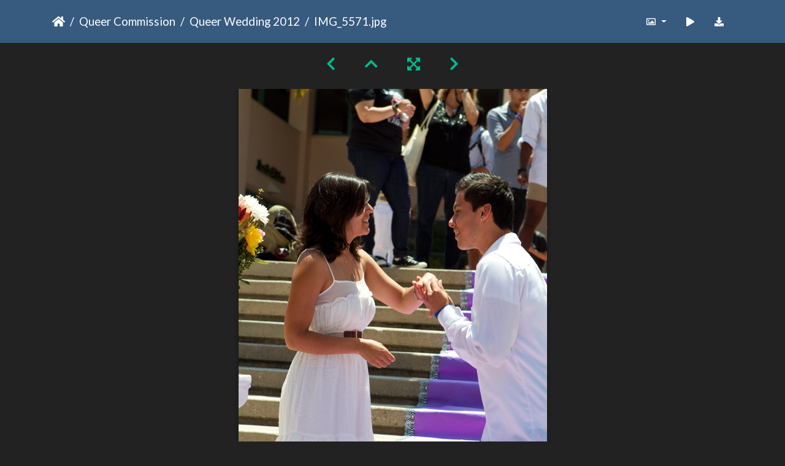

--- FILE ---
content_type: text/html; charset=utf-8
request_url: https://gallery.as.ucsb.edu/picture.php?/23509/category/queer-wedding-2012
body_size: 375236
content:
<!DOCTYPE html>
<html lang="en" dir="ltr">
<head>
    <meta http-equiv="Content-Type" content="text/html; charset=utf-8">
    <meta name="generator" content="Piwigo (aka PWG), see piwigo.org">
    <meta name="viewport" content="width=device-width, initial-scale=1.0, maximum-scale=1.0, viewport-fit=cover">
    <meta name="mobile-web-app-capable" content="yes">
    <meta name="apple-mobile-web-app-capable" content="yes">
    <meta name="apple-mobile-web-app-status-bar-style" content="black-translucent">
    <meta http-equiv="X-UA-Compatible" content="IE=edge">
    <meta name="description" content="IMG_5571.jpg - IMG_5571.jpg">

    <title>IMG_5571.jpg | Associated Students Gallery</title>
    <link rel="shortcut icon" type="image/x-icon" href="themes/default/icon/favicon.ico">
    <link rel="icon" sizes="192x192" href="themes/bootstrap_darkroom/img/logo.png">
    <link rel="apple-touch-icon" sizes="192x192" href="themes/bootstrap_darkroom/img/logo.png">
    <link rel="start" title="Home" href="/" >
    <link rel="search" title="Search" href="search.php">
    <link rel="first" title="First" href="picture.php?/23248/category/queer-wedding-2012">
    <link rel="prev" title="Previous" href="picture.php?/23508/category/queer-wedding-2012">
    <link rel="next" title="Next" href="picture.php?/23510/category/queer-wedding-2012">
    <link rel="last" title="Last" href="picture.php?/23767/category/queer-wedding-2012">
    <link rel="up" title="Thumbnails" href="index.php?/category/queer-wedding-2012/start-255">
    <link rel="canonical" href="picture.php?/23509">

     <link rel="stylesheet" type="text/css" href="_data/combined/nctlrv.css">

<link rel="prerender" href="picture.php?/23510/category/queer-wedding-2012">
</head>

<body id="thePicturePage" class="section-categories category-355 image-23509 "  data-infos='{"section":"categories","category_id":"355","image_id":"23509"}'>

<div id="wrapper">





<!-- End of header.tpl -->
<!-- Start of picture.tpl -->


<nav class="navbar navbar-contextual navbar-expand-lg navbar-dark bg-primary sticky-top mb-2">
    <div class="container">
        <div class="navbar-brand">
            <div class="nav-breadcrumb d-inline-flex"><a class="nav-breadcrumb-item" href="/">Home</a><a class="nav-breadcrumb-item" href="index.php?/category/as-queer-commission">Queer Commission</a><a class="nav-breadcrumb-item" href="index.php?/category/queer-wedding-2012">Queer Wedding 2012</a><span class="nav-breadcrumb-item active">IMG_5571.jpg</span></div>
        </div>
        <button type="button" class="navbar-toggler" data-toggle="collapse" data-target="#secondary-navbar" aria-controls="secondary-navbar" aria-expanded="false" aria-label="Toggle navigation">
            <span class="fas fa-bars"></span>
        </button>
        <div class="navbar-collapse collapse justify-content-end" id="secondary-navbar">
            <ul class="navbar-nav">
                <li class="nav-item dropdown">
                    <a href="#" class="nav-link dropdown-toggle" data-toggle="dropdown" title="Photo sizes">
                        <i class="far fa-image fa-fw" aria-hidden="true"></i><span class="d-lg-none ml-2">Photo sizes</span>
                    </a>
                    <div class="dropdown-menu dropdown-menu-right" role="menu">
                        <a id="derivative2small" class="dropdown-item derivative-li" href="javascript:changeImgSrc('_data/i/galleries/queercomm/wedding12/IMG_5571-2s.jpg','2small','2small')" rel="nofollow">
                                XXS - tiny<span class="derivativeSizeDetails"> (159 x 240)</span>
                        </a>
                        <a id="derivativexsmall" class="dropdown-item derivative-li" href="javascript:changeImgSrc('i.php?/galleries/queercomm/wedding12/IMG_5571-xs.jpg','xsmall','xsmall')" rel="nofollow">
                                XS - extra small<span class="derivativeSizeDetails"> (215 x 324)</span>
                        </a>
                        <a id="derivativesmall" class="dropdown-item derivative-li" href="javascript:changeImgSrc('i.php?/galleries/queercomm/wedding12/IMG_5571-sm.jpg','small','small')" rel="nofollow">
                                S - small<span class="derivativeSizeDetails"> (287 x 432)</span>
                        </a>
                        <a id="derivativemedium" class="dropdown-item derivative-li" href="javascript:changeImgSrc('i.php?/galleries/queercomm/wedding12/IMG_5571-me.jpg','medium','medium')" rel="nofollow">
                                M - medium<span class="derivativeSizeDetails"> (395 x 594)</span>
                        </a>
                        <a id="derivativelarge" class="dropdown-item derivative-li active" href="javascript:changeImgSrc('_data/i/galleries/queercomm/wedding12/IMG_5571-la.jpg','large','large')" rel="nofollow">
                                L - large<span class="derivativeSizeDetails"> (503 x 756)</span>
                        </a>
                        <a id="derivativexlarge" class="dropdown-item derivative-li" href="javascript:changeImgSrc('i.php?/galleries/queercomm/wedding12/IMG_5571-xl.jpg','xlarge','xlarge')" rel="nofollow">
                                XL - extra large<span class="derivativeSizeDetails"> (611 x 918)</span>
                        </a>
                        <a id="derivativexxlarge" class="dropdown-item derivative-li" href="javascript:changeImgSrc('i.php?/galleries/queercomm/wedding12/IMG_5571-xx.jpg','xxlarge','xxlarge')" rel="nofollow">
                                XXL - huge<span class="derivativeSizeDetails"> (827 x 1242)</span>
                        </a>

                        <a class="dropdown-item" href="javascript:phpWGOpenWindow('./galleries/queercomm/wedding12/IMG_5571.jpg','xxx','scrollbars=yes,toolbar=no,status=no,resizable=yes')" rel="nofollow">Original</a>
                    </div>
                </li>
                <li class="nav-item">
                    <a class="nav-link" href="javascript:;" title="slideshow" id="startSlideshow" rel="nofollow">
                        <i class="fas fa-play fa-fw" aria-hidden="true"></i><span class="d-lg-none ml-2 text-capitalize">slideshow</span>
                    </a>
                </li>
                <li class="nav-item">
                    <a id="downloadSwitchLink" class="nav-link" href="action.php?id=23509&amp;part=e&amp;download" title="Download this file" rel="nofollow">
                        <i class="fas fa-download fa-fw" aria-hidden="true"></i><span class="d-lg-none ml-2">Download this file</span>
                    </a>
                 </li>
            </ul>
        </div>
    </div>
</nav>


<div id="main-picture-container" class="container">


  <div class="row justify-content-center">
    <div id="navigationButtons" class="col-12 py-2">
<a href="picture.php?/23508/category/queer-wedding-2012" title="Previous : IMG_5570.jpg" id="navPrevPicture"><i class="fas fa-chevron-left" aria-hidden="true"></i></a><a href="index.php?/category/queer-wedding-2012/start-255" title="Thumbnails"><i class="fas fa-chevron-up"></i></a><a href="javascript:;" title="Fullscreen" id="startPhotoSwipe"><i class="fas fa-expand-arrows-alt" aria-hidden="true"></i></a><a href="picture.php?/23510/category/queer-wedding-2012" title="Next : IMG_5573.jpg" id="navNextPicture"><i class="fas fa-chevron-right" aria-hidden="true"></i></a>    </div>
  </div>

  <div id="theImage" class="row d-block justify-content-center mb-3">
    <img class="path-ext-jpg file-ext-jpg" src="_data/i/galleries/queercomm/wedding12/IMG_5571-la.jpg" width="503" height="756" alt="IMG_5571.jpg" id="theMainImage" usemap="#maplarge" title="IMG_5571.jpg - IMG_5571.jpg">
  
<map name="map2small"><area shape=rect coords="0,0,39,240" href="picture.php?/23508/category/queer-wedding-2012" title="Previous : IMG_5570.jpg" alt="IMG_5570.jpg"><area shape=rect coords="39,0,118,60" href="index.php?/category/queer-wedding-2012/start-255" title="Thumbnails" alt="Thumbnails"><area shape=rect coords="119,0,159,240" href="picture.php?/23510/category/queer-wedding-2012" title="Next : IMG_5573.jpg" alt="IMG_5573.jpg"></map><map name="mapxsmall"><area shape=rect coords="0,0,53,324" href="picture.php?/23508/category/queer-wedding-2012" title="Previous : IMG_5570.jpg" alt="IMG_5570.jpg"><area shape=rect coords="53,0,160,81" href="index.php?/category/queer-wedding-2012/start-255" title="Thumbnails" alt="Thumbnails"><area shape=rect coords="161,0,215,324" href="picture.php?/23510/category/queer-wedding-2012" title="Next : IMG_5573.jpg" alt="IMG_5573.jpg"></map><map name="mapsmall"><area shape=rect coords="0,0,71,432" href="picture.php?/23508/category/queer-wedding-2012" title="Previous : IMG_5570.jpg" alt="IMG_5570.jpg"><area shape=rect coords="71,0,214,108" href="index.php?/category/queer-wedding-2012/start-255" title="Thumbnails" alt="Thumbnails"><area shape=rect coords="215,0,287,432" href="picture.php?/23510/category/queer-wedding-2012" title="Next : IMG_5573.jpg" alt="IMG_5573.jpg"></map><map name="mapmedium"><area shape=rect coords="0,0,98,594" href="picture.php?/23508/category/queer-wedding-2012" title="Previous : IMG_5570.jpg" alt="IMG_5570.jpg"><area shape=rect coords="98,0,294,148" href="index.php?/category/queer-wedding-2012/start-255" title="Thumbnails" alt="Thumbnails"><area shape=rect coords="296,0,395,594" href="picture.php?/23510/category/queer-wedding-2012" title="Next : IMG_5573.jpg" alt="IMG_5573.jpg"></map><map name="maplarge"><area shape=rect coords="0,0,125,756" href="picture.php?/23508/category/queer-wedding-2012" title="Previous : IMG_5570.jpg" alt="IMG_5570.jpg"><area shape=rect coords="125,0,375,189" href="index.php?/category/queer-wedding-2012/start-255" title="Thumbnails" alt="Thumbnails"><area shape=rect coords="378,0,503,756" href="picture.php?/23510/category/queer-wedding-2012" title="Next : IMG_5573.jpg" alt="IMG_5573.jpg"></map><map name="mapxlarge"><area shape=rect coords="0,0,152,918" href="picture.php?/23508/category/queer-wedding-2012" title="Previous : IMG_5570.jpg" alt="IMG_5570.jpg"><area shape=rect coords="152,0,455,229" href="index.php?/category/queer-wedding-2012/start-255" title="Thumbnails" alt="Thumbnails"><area shape=rect coords="459,0,611,918" href="picture.php?/23510/category/queer-wedding-2012" title="Next : IMG_5573.jpg" alt="IMG_5573.jpg"></map><map name="mapxxlarge"><area shape=rect coords="0,0,206,1242" href="picture.php?/23508/category/queer-wedding-2012" title="Previous : IMG_5570.jpg" alt="IMG_5570.jpg"><area shape=rect coords="206,0,617,310" href="index.php?/category/queer-wedding-2012/start-255" title="Thumbnails" alt="Thumbnails"><area shape=rect coords="621,0,827,1242" href="picture.php?/23510/category/queer-wedding-2012" title="Next : IMG_5573.jpg" alt="IMG_5573.jpg"></map>
  </div>


  <div id="theImageComment" class="row justify-content-center mb-3">
  </div>

      <div id="theImageShareButtons" class="row justify-content-center">
    <section id="share">
        <a href="http://twitter.com/share?text=IMG_5571.jpg&amp;url=https://gallery.as.ucsb.edu/picture.php?/23509/category/queer-wedding-2012"
           onclick="window.open(this.href, 'twitter-share', 'width=550,height=235');return false;" title="Share on Twitter">
            <i class="fab fa-twitter"></i>        </a>
        <a href="https://www.facebook.com/sharer/sharer.php?u=https://gallery.as.ucsb.edu/picture.php?/23509/category/queer-wedding-2012"
           onclick="window.open(this.href, 'facebook-share','width=580,height=296');return false;" title="Share on Facebook">
            <i class="fab fa-facebook"></i>        </a>
    </section>
  </div>
</div>

<div id="carousel-container" class="container">
  <div id="theImageCarousel" class="row mx-0">
    <div class="col-lg-10 col-md-12 mx-auto">
      <div id="thumbnailCarousel" class="slick-carousel">
                        <div class="text-center">
          <a  href="picture.php?/23248/category/queer-wedding-2012" data-index="0" data-name="IMG_4936.jpg" data-description="" data-src-xlarge="./galleries/queercomm/wedding12/IMG_4936.jpg" data-size-xlarge="1280 x 853" data-src-large="_data/i/galleries/queercomm/wedding12/IMG_4936-la.jpg" data-size-large="1008 x 671" data-src-medium="_data/i/galleries/queercomm/wedding12/IMG_4936-me.jpg" data-size-medium="792 x 527">
            <img data-lazy="_data/i/galleries/queercomm/wedding12/IMG_4936-sq.jpg" alt="IMG_4936.jpg" title="" class="img-fluid path-ext-jpg file-ext-jpg">
          </a>
        </div>
                        <div class="text-center">
          <a  href="picture.php?/23249/category/queer-wedding-2012" data-index="1" data-name="IMG_4937.jpg" data-description="" data-src-xlarge="i.php?/galleries/queercomm/wedding12/IMG_4937-xx.jpg" data-size-xlarge="827 x 1242" data-src-large="_data/i/galleries/queercomm/wedding12/IMG_4937-la.jpg" data-size-large="503 x 756" data-src-medium="_data/i/galleries/queercomm/wedding12/IMG_4937-me.jpg" data-size-medium="395 x 594">
            <img data-lazy="_data/i/galleries/queercomm/wedding12/IMG_4937-sq.jpg" alt="IMG_4937.jpg" title="" class="img-fluid path-ext-jpg file-ext-jpg">
          </a>
        </div>
                        <div class="text-center">
          <a  href="picture.php?/23250/category/queer-wedding-2012" data-index="2" data-name="IMG_4940.jpg" data-description="" data-src-xlarge="i.php?/galleries/queercomm/wedding12/IMG_4940-xx.jpg" data-size-xlarge="827 x 1242" data-src-large="_data/i/galleries/queercomm/wedding12/IMG_4940-la.jpg" data-size-large="503 x 756" data-src-medium="_data/i/galleries/queercomm/wedding12/IMG_4940-me.jpg" data-size-medium="395 x 594">
            <img data-lazy="_data/i/galleries/queercomm/wedding12/IMG_4940-sq.jpg" alt="IMG_4940.jpg" title="" class="img-fluid path-ext-jpg file-ext-jpg">
          </a>
        </div>
                        <div class="text-center">
          <a  href="picture.php?/23251/category/queer-wedding-2012" data-index="3" data-name="IMG_4941.jpg" data-description="" data-src-xlarge="./galleries/queercomm/wedding12/IMG_4941.jpg" data-size-xlarge="1280 x 853" data-src-large="_data/i/galleries/queercomm/wedding12/IMG_4941-la.jpg" data-size-large="1008 x 671" data-src-medium="_data/i/galleries/queercomm/wedding12/IMG_4941-me.jpg" data-size-medium="792 x 527">
            <img data-lazy="_data/i/galleries/queercomm/wedding12/IMG_4941-sq.jpg" alt="IMG_4941.jpg" title="" class="img-fluid path-ext-jpg file-ext-jpg">
          </a>
        </div>
                        <div class="text-center">
          <a  href="picture.php?/23252/category/queer-wedding-2012" data-index="4" data-name="IMG_4949.jpg" data-description="" data-src-xlarge="i.php?/galleries/queercomm/wedding12/IMG_4949-xx.jpg" data-size-xlarge="827 x 1242" data-src-large="_data/i/galleries/queercomm/wedding12/IMG_4949-la.jpg" data-size-large="503 x 756" data-src-medium="_data/i/galleries/queercomm/wedding12/IMG_4949-me.jpg" data-size-medium="395 x 594">
            <img data-lazy="_data/i/galleries/queercomm/wedding12/IMG_4949-sq.jpg" alt="IMG_4949.jpg" title="" class="img-fluid path-ext-jpg file-ext-jpg">
          </a>
        </div>
                        <div class="text-center">
          <a  href="picture.php?/23253/category/queer-wedding-2012" data-index="5" data-name="IMG_4951.jpg" data-description="" data-src-xlarge="./galleries/queercomm/wedding12/IMG_4951.jpg" data-size-xlarge="1280 x 853" data-src-large="_data/i/galleries/queercomm/wedding12/IMG_4951-la.jpg" data-size-large="1008 x 671" data-src-medium="_data/i/galleries/queercomm/wedding12/IMG_4951-me.jpg" data-size-medium="792 x 527">
            <img data-lazy="_data/i/galleries/queercomm/wedding12/IMG_4951-sq.jpg" alt="IMG_4951.jpg" title="" class="img-fluid path-ext-jpg file-ext-jpg">
          </a>
        </div>
                        <div class="text-center">
          <a  href="picture.php?/23254/category/queer-wedding-2012" data-index="6" data-name="IMG_4952.jpg" data-description="" data-src-xlarge="i.php?/galleries/queercomm/wedding12/IMG_4952-xx.jpg" data-size-xlarge="827 x 1242" data-src-large="_data/i/galleries/queercomm/wedding12/IMG_4952-la.jpg" data-size-large="503 x 756" data-src-medium="_data/i/galleries/queercomm/wedding12/IMG_4952-me.jpg" data-size-medium="395 x 594">
            <img data-lazy="_data/i/galleries/queercomm/wedding12/IMG_4952-sq.jpg" alt="IMG_4952.jpg" title="" class="img-fluid path-ext-jpg file-ext-jpg">
          </a>
        </div>
                        <div class="text-center">
          <a  href="picture.php?/23255/category/queer-wedding-2012" data-index="7" data-name="IMG_4954.jpg" data-description="" data-src-xlarge="i.php?/galleries/queercomm/wedding12/IMG_4954-xx.jpg" data-size-xlarge="827 x 1242" data-src-large="_data/i/galleries/queercomm/wedding12/IMG_4954-la.jpg" data-size-large="503 x 756" data-src-medium="_data/i/galleries/queercomm/wedding12/IMG_4954-me.jpg" data-size-medium="395 x 594">
            <img data-lazy="_data/i/galleries/queercomm/wedding12/IMG_4954-sq.jpg" alt="IMG_4954.jpg" title="" class="img-fluid path-ext-jpg file-ext-jpg">
          </a>
        </div>
                        <div class="text-center">
          <a  href="picture.php?/23256/category/queer-wedding-2012" data-index="8" data-name="IMG_4955.jpg" data-description="" data-src-xlarge="i.php?/galleries/queercomm/wedding12/IMG_4955-xx.jpg" data-size-xlarge="827 x 1242" data-src-large="_data/i/galleries/queercomm/wedding12/IMG_4955-la.jpg" data-size-large="503 x 756" data-src-medium="_data/i/galleries/queercomm/wedding12/IMG_4955-me.jpg" data-size-medium="395 x 594">
            <img data-lazy="_data/i/galleries/queercomm/wedding12/IMG_4955-sq.jpg" alt="IMG_4955.jpg" title="" class="img-fluid path-ext-jpg file-ext-jpg">
          </a>
        </div>
                        <div class="text-center">
          <a  href="picture.php?/23257/category/queer-wedding-2012" data-index="9" data-name="IMG_4956.jpg" data-description="" data-src-xlarge="./galleries/queercomm/wedding12/IMG_4956.jpg" data-size-xlarge="1280 x 853" data-src-large="_data/i/galleries/queercomm/wedding12/IMG_4956-la.jpg" data-size-large="1008 x 671" data-src-medium="_data/i/galleries/queercomm/wedding12/IMG_4956-me.jpg" data-size-medium="792 x 527">
            <img data-lazy="_data/i/galleries/queercomm/wedding12/IMG_4956-sq.jpg" alt="IMG_4956.jpg" title="" class="img-fluid path-ext-jpg file-ext-jpg">
          </a>
        </div>
                        <div class="text-center">
          <a  href="picture.php?/23258/category/queer-wedding-2012" data-index="10" data-name="IMG_4959.jpg" data-description="" data-src-xlarge="i.php?/galleries/queercomm/wedding12/IMG_4959-xx.jpg" data-size-xlarge="827 x 1242" data-src-large="_data/i/galleries/queercomm/wedding12/IMG_4959-la.jpg" data-size-large="503 x 756" data-src-medium="_data/i/galleries/queercomm/wedding12/IMG_4959-me.jpg" data-size-medium="395 x 594">
            <img data-lazy="_data/i/galleries/queercomm/wedding12/IMG_4959-sq.jpg" alt="IMG_4959.jpg" title="" class="img-fluid path-ext-jpg file-ext-jpg">
          </a>
        </div>
                        <div class="text-center">
          <a  href="picture.php?/23259/category/queer-wedding-2012" data-index="11" data-name="IMG_4961.jpg" data-description="" data-src-xlarge="i.php?/galleries/queercomm/wedding12/IMG_4961-xx.jpg" data-size-xlarge="827 x 1242" data-src-large="_data/i/galleries/queercomm/wedding12/IMG_4961-la.jpg" data-size-large="503 x 756" data-src-medium="_data/i/galleries/queercomm/wedding12/IMG_4961-me.jpg" data-size-medium="395 x 594">
            <img data-lazy="_data/i/galleries/queercomm/wedding12/IMG_4961-sq.jpg" alt="IMG_4961.jpg" title="" class="img-fluid path-ext-jpg file-ext-jpg">
          </a>
        </div>
                        <div class="text-center">
          <a  href="picture.php?/23260/category/queer-wedding-2012" data-index="12" data-name="IMG_4965.jpg" data-description="" data-src-xlarge="i.php?/galleries/queercomm/wedding12/IMG_4965-xx.jpg" data-size-xlarge="827 x 1242" data-src-large="_data/i/galleries/queercomm/wedding12/IMG_4965-la.jpg" data-size-large="503 x 756" data-src-medium="_data/i/galleries/queercomm/wedding12/IMG_4965-me.jpg" data-size-medium="395 x 594">
            <img data-lazy="_data/i/galleries/queercomm/wedding12/IMG_4965-sq.jpg" alt="IMG_4965.jpg" title="" class="img-fluid path-ext-jpg file-ext-jpg">
          </a>
        </div>
                        <div class="text-center">
          <a  href="picture.php?/23261/category/queer-wedding-2012" data-index="13" data-name="IMG_4970.jpg" data-description="" data-src-xlarge="./galleries/queercomm/wedding12/IMG_4970.jpg" data-size-xlarge="1280 x 853" data-src-large="_data/i/galleries/queercomm/wedding12/IMG_4970-la.jpg" data-size-large="1008 x 671" data-src-medium="_data/i/galleries/queercomm/wedding12/IMG_4970-me.jpg" data-size-medium="792 x 527">
            <img data-lazy="_data/i/galleries/queercomm/wedding12/IMG_4970-sq.jpg" alt="IMG_4970.jpg" title="" class="img-fluid path-ext-jpg file-ext-jpg">
          </a>
        </div>
                        <div class="text-center">
          <a  href="picture.php?/23262/category/queer-wedding-2012" data-index="14" data-name="IMG_4973.jpg" data-description="" data-src-xlarge="i.php?/galleries/queercomm/wedding12/IMG_4973-xx.jpg" data-size-xlarge="827 x 1242" data-src-large="_data/i/galleries/queercomm/wedding12/IMG_4973-la.jpg" data-size-large="503 x 756" data-src-medium="_data/i/galleries/queercomm/wedding12/IMG_4973-me.jpg" data-size-medium="395 x 594">
            <img data-lazy="_data/i/galleries/queercomm/wedding12/IMG_4973-sq.jpg" alt="IMG_4973.jpg" title="" class="img-fluid path-ext-jpg file-ext-jpg">
          </a>
        </div>
                        <div class="text-center">
          <a  href="picture.php?/23263/category/queer-wedding-2012" data-index="15" data-name="IMG_4974.jpg" data-description="" data-src-xlarge="i.php?/galleries/queercomm/wedding12/IMG_4974-xx.jpg" data-size-xlarge="827 x 1242" data-src-large="_data/i/galleries/queercomm/wedding12/IMG_4974-la.jpg" data-size-large="503 x 756" data-src-medium="_data/i/galleries/queercomm/wedding12/IMG_4974-me.jpg" data-size-medium="395 x 594">
            <img data-lazy="_data/i/galleries/queercomm/wedding12/IMG_4974-sq.jpg" alt="IMG_4974.jpg" title="" class="img-fluid path-ext-jpg file-ext-jpg">
          </a>
        </div>
                        <div class="text-center">
          <a  href="picture.php?/23264/category/queer-wedding-2012" data-index="16" data-name="IMG_4977.jpg" data-description="" data-src-xlarge="./galleries/queercomm/wedding12/IMG_4977.jpg" data-size-xlarge="1280 x 853" data-src-large="_data/i/galleries/queercomm/wedding12/IMG_4977-la.jpg" data-size-large="1008 x 671" data-src-medium="i.php?/galleries/queercomm/wedding12/IMG_4977-me.jpg" data-size-medium="792 x 527">
            <img data-lazy="_data/i/galleries/queercomm/wedding12/IMG_4977-sq.jpg" alt="IMG_4977.jpg" title="" class="img-fluid path-ext-jpg file-ext-jpg">
          </a>
        </div>
                        <div class="text-center">
          <a  href="picture.php?/23265/category/queer-wedding-2012" data-index="17" data-name="IMG_4978.jpg" data-description="" data-src-xlarge="./galleries/queercomm/wedding12/IMG_4978.jpg" data-size-xlarge="1280 x 853" data-src-large="_data/i/galleries/queercomm/wedding12/IMG_4978-la.jpg" data-size-large="1008 x 671" data-src-medium="i.php?/galleries/queercomm/wedding12/IMG_4978-me.jpg" data-size-medium="792 x 527">
            <img data-lazy="_data/i/galleries/queercomm/wedding12/IMG_4978-sq.jpg" alt="IMG_4978.jpg" title="" class="img-fluid path-ext-jpg file-ext-jpg">
          </a>
        </div>
                        <div class="text-center">
          <a  href="picture.php?/23266/category/queer-wedding-2012" data-index="18" data-name="IMG_4980.jpg" data-description="" data-src-xlarge="./galleries/queercomm/wedding12/IMG_4980.jpg" data-size-xlarge="1280 x 853" data-src-large="_data/i/galleries/queercomm/wedding12/IMG_4980-la.jpg" data-size-large="1008 x 671" data-src-medium="i.php?/galleries/queercomm/wedding12/IMG_4980-me.jpg" data-size-medium="792 x 527">
            <img data-lazy="_data/i/galleries/queercomm/wedding12/IMG_4980-sq.jpg" alt="IMG_4980.jpg" title="" class="img-fluid path-ext-jpg file-ext-jpg">
          </a>
        </div>
                        <div class="text-center">
          <a  href="picture.php?/23267/category/queer-wedding-2012" data-index="19" data-name="IMG_4982.jpg" data-description="" data-src-xlarge="i.php?/galleries/queercomm/wedding12/IMG_4982-xx.jpg" data-size-xlarge="827 x 1242" data-src-large="_data/i/galleries/queercomm/wedding12/IMG_4982-la.jpg" data-size-large="503 x 756" data-src-medium="i.php?/galleries/queercomm/wedding12/IMG_4982-me.jpg" data-size-medium="395 x 594">
            <img data-lazy="_data/i/galleries/queercomm/wedding12/IMG_4982-sq.jpg" alt="IMG_4982.jpg" title="" class="img-fluid path-ext-jpg file-ext-jpg">
          </a>
        </div>
                        <div class="text-center">
          <a  href="picture.php?/23268/category/queer-wedding-2012" data-index="20" data-name="IMG_4984.jpg" data-description="" data-src-xlarge="./galleries/queercomm/wedding12/IMG_4984.jpg" data-size-xlarge="1280 x 853" data-src-large="_data/i/galleries/queercomm/wedding12/IMG_4984-la.jpg" data-size-large="1008 x 671" data-src-medium="i.php?/galleries/queercomm/wedding12/IMG_4984-me.jpg" data-size-medium="792 x 527">
            <img data-lazy="_data/i/galleries/queercomm/wedding12/IMG_4984-sq.jpg" alt="IMG_4984.jpg" title="" class="img-fluid path-ext-jpg file-ext-jpg">
          </a>
        </div>
                        <div class="text-center">
          <a  href="picture.php?/23269/category/queer-wedding-2012" data-index="21" data-name="IMG_4990.jpg" data-description="" data-src-xlarge="./galleries/queercomm/wedding12/IMG_4990.jpg" data-size-xlarge="1280 x 853" data-src-large="_data/i/galleries/queercomm/wedding12/IMG_4990-la.jpg" data-size-large="1008 x 671" data-src-medium="i.php?/galleries/queercomm/wedding12/IMG_4990-me.jpg" data-size-medium="792 x 527">
            <img data-lazy="_data/i/galleries/queercomm/wedding12/IMG_4990-sq.jpg" alt="IMG_4990.jpg" title="" class="img-fluid path-ext-jpg file-ext-jpg">
          </a>
        </div>
                        <div class="text-center">
          <a  href="picture.php?/23270/category/queer-wedding-2012" data-index="22" data-name="IMG_4993.jpg" data-description="" data-src-xlarge="i.php?/galleries/queercomm/wedding12/IMG_4993-xx.jpg" data-size-xlarge="827 x 1242" data-src-large="_data/i/galleries/queercomm/wedding12/IMG_4993-la.jpg" data-size-large="503 x 756" data-src-medium="i.php?/galleries/queercomm/wedding12/IMG_4993-me.jpg" data-size-medium="395 x 594">
            <img data-lazy="_data/i/galleries/queercomm/wedding12/IMG_4993-sq.jpg" alt="IMG_4993.jpg" title="" class="img-fluid path-ext-jpg file-ext-jpg">
          </a>
        </div>
                        <div class="text-center">
          <a  href="picture.php?/23271/category/queer-wedding-2012" data-index="23" data-name="IMG_4994.jpg" data-description="" data-src-xlarge="./galleries/queercomm/wedding12/IMG_4994.jpg" data-size-xlarge="1280 x 853" data-src-large="_data/i/galleries/queercomm/wedding12/IMG_4994-la.jpg" data-size-large="1008 x 671" data-src-medium="i.php?/galleries/queercomm/wedding12/IMG_4994-me.jpg" data-size-medium="792 x 527">
            <img data-lazy="_data/i/galleries/queercomm/wedding12/IMG_4994-sq.jpg" alt="IMG_4994.jpg" title="" class="img-fluid path-ext-jpg file-ext-jpg">
          </a>
        </div>
                        <div class="text-center">
          <a  href="picture.php?/23272/category/queer-wedding-2012" data-index="24" data-name="IMG_4999.jpg" data-description="" data-src-xlarge="i.php?/galleries/queercomm/wedding12/IMG_4999-xx.jpg" data-size-xlarge="827 x 1242" data-src-large="_data/i/galleries/queercomm/wedding12/IMG_4999-la.jpg" data-size-large="503 x 756" data-src-medium="i.php?/galleries/queercomm/wedding12/IMG_4999-me.jpg" data-size-medium="395 x 594">
            <img data-lazy="_data/i/galleries/queercomm/wedding12/IMG_4999-sq.jpg" alt="IMG_4999.jpg" title="" class="img-fluid path-ext-jpg file-ext-jpg">
          </a>
        </div>
                        <div class="text-center">
          <a  href="picture.php?/23273/category/queer-wedding-2012" data-index="25" data-name="IMG_5003.jpg" data-description="" data-src-xlarge="i.php?/galleries/queercomm/wedding12/IMG_5003-xx.jpg" data-size-xlarge="827 x 1242" data-src-large="_data/i/galleries/queercomm/wedding12/IMG_5003-la.jpg" data-size-large="503 x 756" data-src-medium="i.php?/galleries/queercomm/wedding12/IMG_5003-me.jpg" data-size-medium="395 x 594">
            <img data-lazy="_data/i/galleries/queercomm/wedding12/IMG_5003-sq.jpg" alt="IMG_5003.jpg" title="" class="img-fluid path-ext-jpg file-ext-jpg">
          </a>
        </div>
                        <div class="text-center">
          <a  href="picture.php?/23274/category/queer-wedding-2012" data-index="26" data-name="IMG_5007.jpg" data-description="" data-src-xlarge="i.php?/galleries/queercomm/wedding12/IMG_5007-xx.jpg" data-size-xlarge="827 x 1242" data-src-large="_data/i/galleries/queercomm/wedding12/IMG_5007-la.jpg" data-size-large="503 x 756" data-src-medium="i.php?/galleries/queercomm/wedding12/IMG_5007-me.jpg" data-size-medium="395 x 594">
            <img data-lazy="_data/i/galleries/queercomm/wedding12/IMG_5007-sq.jpg" alt="IMG_5007.jpg" title="" class="img-fluid path-ext-jpg file-ext-jpg">
          </a>
        </div>
                        <div class="text-center">
          <a  href="picture.php?/23275/category/queer-wedding-2012" data-index="27" data-name="IMG_5009.jpg" data-description="" data-src-xlarge="./galleries/queercomm/wedding12/IMG_5009.jpg" data-size-xlarge="1280 x 853" data-src-large="_data/i/galleries/queercomm/wedding12/IMG_5009-la.jpg" data-size-large="1008 x 671" data-src-medium="i.php?/galleries/queercomm/wedding12/IMG_5009-me.jpg" data-size-medium="792 x 527">
            <img data-lazy="_data/i/galleries/queercomm/wedding12/IMG_5009-sq.jpg" alt="IMG_5009.jpg" title="" class="img-fluid path-ext-jpg file-ext-jpg">
          </a>
        </div>
                        <div class="text-center">
          <a  href="picture.php?/23276/category/queer-wedding-2012" data-index="28" data-name="IMG_5013.jpg" data-description="" data-src-xlarge="./galleries/queercomm/wedding12/IMG_5013.jpg" data-size-xlarge="1280 x 853" data-src-large="_data/i/galleries/queercomm/wedding12/IMG_5013-la.jpg" data-size-large="1008 x 671" data-src-medium="i.php?/galleries/queercomm/wedding12/IMG_5013-me.jpg" data-size-medium="792 x 527">
            <img data-lazy="_data/i/galleries/queercomm/wedding12/IMG_5013-sq.jpg" alt="IMG_5013.jpg" title="" class="img-fluid path-ext-jpg file-ext-jpg">
          </a>
        </div>
                        <div class="text-center">
          <a  href="picture.php?/23277/category/queer-wedding-2012" data-index="29" data-name="IMG_5015.jpg" data-description="" data-src-xlarge="./galleries/queercomm/wedding12/IMG_5015.jpg" data-size-xlarge="1280 x 853" data-src-large="_data/i/galleries/queercomm/wedding12/IMG_5015-la.jpg" data-size-large="1008 x 671" data-src-medium="i.php?/galleries/queercomm/wedding12/IMG_5015-me.jpg" data-size-medium="792 x 527">
            <img data-lazy="_data/i/galleries/queercomm/wedding12/IMG_5015-sq.jpg" alt="IMG_5015.jpg" title="" class="img-fluid path-ext-jpg file-ext-jpg">
          </a>
        </div>
                        <div class="text-center">
          <a  href="picture.php?/23278/category/queer-wedding-2012" data-index="30" data-name="IMG_5017.jpg" data-description="" data-src-xlarge="./galleries/queercomm/wedding12/IMG_5017.jpg" data-size-xlarge="1280 x 853" data-src-large="_data/i/galleries/queercomm/wedding12/IMG_5017-la.jpg" data-size-large="1008 x 671" data-src-medium="i.php?/galleries/queercomm/wedding12/IMG_5017-me.jpg" data-size-medium="792 x 527">
            <img data-lazy="_data/i/galleries/queercomm/wedding12/IMG_5017-sq.jpg" alt="IMG_5017.jpg" title="" class="img-fluid path-ext-jpg file-ext-jpg">
          </a>
        </div>
                        <div class="text-center">
          <a  href="picture.php?/23279/category/queer-wedding-2012" data-index="31" data-name="IMG_5018.jpg" data-description="" data-src-xlarge="i.php?/galleries/queercomm/wedding12/IMG_5018-xx.jpg" data-size-xlarge="827 x 1242" data-src-large="_data/i/galleries/queercomm/wedding12/IMG_5018-la.jpg" data-size-large="503 x 756" data-src-medium="i.php?/galleries/queercomm/wedding12/IMG_5018-me.jpg" data-size-medium="395 x 594">
            <img data-lazy="_data/i/galleries/queercomm/wedding12/IMG_5018-sq.jpg" alt="IMG_5018.jpg" title="" class="img-fluid path-ext-jpg file-ext-jpg">
          </a>
        </div>
                        <div class="text-center">
          <a  href="picture.php?/23280/category/queer-wedding-2012" data-index="32" data-name="IMG_5020.jpg" data-description="" data-src-xlarge="./galleries/queercomm/wedding12/IMG_5020.jpg" data-size-xlarge="1280 x 853" data-src-large="_data/i/galleries/queercomm/wedding12/IMG_5020-la.jpg" data-size-large="1008 x 671" data-src-medium="i.php?/galleries/queercomm/wedding12/IMG_5020-me.jpg" data-size-medium="792 x 527">
            <img data-lazy="_data/i/galleries/queercomm/wedding12/IMG_5020-sq.jpg" alt="IMG_5020.jpg" title="" class="img-fluid path-ext-jpg file-ext-jpg">
          </a>
        </div>
                        <div class="text-center">
          <a  href="picture.php?/23281/category/queer-wedding-2012" data-index="33" data-name="IMG_5022.jpg" data-description="" data-src-xlarge="i.php?/galleries/queercomm/wedding12/IMG_5022-xx.jpg" data-size-xlarge="827 x 1242" data-src-large="_data/i/galleries/queercomm/wedding12/IMG_5022-la.jpg" data-size-large="503 x 756" data-src-medium="i.php?/galleries/queercomm/wedding12/IMG_5022-me.jpg" data-size-medium="395 x 594">
            <img data-lazy="_data/i/galleries/queercomm/wedding12/IMG_5022-sq.jpg" alt="IMG_5022.jpg" title="" class="img-fluid path-ext-jpg file-ext-jpg">
          </a>
        </div>
                        <div class="text-center">
          <a  href="picture.php?/23282/category/queer-wedding-2012" data-index="34" data-name="IMG_5023.jpg" data-description="" data-src-xlarge="./galleries/queercomm/wedding12/IMG_5023.jpg" data-size-xlarge="1280 x 853" data-src-large="_data/i/galleries/queercomm/wedding12/IMG_5023-la.jpg" data-size-large="1008 x 671" data-src-medium="i.php?/galleries/queercomm/wedding12/IMG_5023-me.jpg" data-size-medium="792 x 527">
            <img data-lazy="_data/i/galleries/queercomm/wedding12/IMG_5023-sq.jpg" alt="IMG_5023.jpg" title="" class="img-fluid path-ext-jpg file-ext-jpg">
          </a>
        </div>
                        <div class="text-center">
          <a  href="picture.php?/23283/category/queer-wedding-2012" data-index="35" data-name="IMG_5025.jpg" data-description="" data-src-xlarge="i.php?/galleries/queercomm/wedding12/IMG_5025-xx.jpg" data-size-xlarge="827 x 1242" data-src-large="_data/i/galleries/queercomm/wedding12/IMG_5025-la.jpg" data-size-large="503 x 756" data-src-medium="i.php?/galleries/queercomm/wedding12/IMG_5025-me.jpg" data-size-medium="395 x 594">
            <img data-lazy="_data/i/galleries/queercomm/wedding12/IMG_5025-sq.jpg" alt="IMG_5025.jpg" title="" class="img-fluid path-ext-jpg file-ext-jpg">
          </a>
        </div>
                        <div class="text-center">
          <a  href="picture.php?/23284/category/queer-wedding-2012" data-index="36" data-name="IMG_5026.jpg" data-description="" data-src-xlarge="i.php?/galleries/queercomm/wedding12/IMG_5026-xx.jpg" data-size-xlarge="827 x 1242" data-src-large="_data/i/galleries/queercomm/wedding12/IMG_5026-la.jpg" data-size-large="503 x 756" data-src-medium="i.php?/galleries/queercomm/wedding12/IMG_5026-me.jpg" data-size-medium="395 x 594">
            <img data-lazy="_data/i/galleries/queercomm/wedding12/IMG_5026-sq.jpg" alt="IMG_5026.jpg" title="" class="img-fluid path-ext-jpg file-ext-jpg">
          </a>
        </div>
                        <div class="text-center">
          <a  href="picture.php?/23285/category/queer-wedding-2012" data-index="37" data-name="IMG_5029.jpg" data-description="" data-src-xlarge="i.php?/galleries/queercomm/wedding12/IMG_5029-xx.jpg" data-size-xlarge="827 x 1242" data-src-large="_data/i/galleries/queercomm/wedding12/IMG_5029-la.jpg" data-size-large="503 x 756" data-src-medium="i.php?/galleries/queercomm/wedding12/IMG_5029-me.jpg" data-size-medium="395 x 594">
            <img data-lazy="_data/i/galleries/queercomm/wedding12/IMG_5029-sq.jpg" alt="IMG_5029.jpg" title="" class="img-fluid path-ext-jpg file-ext-jpg">
          </a>
        </div>
                        <div class="text-center">
          <a  href="picture.php?/23286/category/queer-wedding-2012" data-index="38" data-name="IMG_5030.jpg" data-description="" data-src-xlarge="i.php?/galleries/queercomm/wedding12/IMG_5030-xx.jpg" data-size-xlarge="827 x 1242" data-src-large="_data/i/galleries/queercomm/wedding12/IMG_5030-la.jpg" data-size-large="503 x 756" data-src-medium="i.php?/galleries/queercomm/wedding12/IMG_5030-me.jpg" data-size-medium="395 x 594">
            <img data-lazy="_data/i/galleries/queercomm/wedding12/IMG_5030-sq.jpg" alt="IMG_5030.jpg" title="" class="img-fluid path-ext-jpg file-ext-jpg">
          </a>
        </div>
                        <div class="text-center">
          <a  href="picture.php?/23287/category/queer-wedding-2012" data-index="39" data-name="IMG_5036.jpg" data-description="" data-src-xlarge="i.php?/galleries/queercomm/wedding12/IMG_5036-xx.jpg" data-size-xlarge="827 x 1242" data-src-large="_data/i/galleries/queercomm/wedding12/IMG_5036-la.jpg" data-size-large="503 x 756" data-src-medium="i.php?/galleries/queercomm/wedding12/IMG_5036-me.jpg" data-size-medium="395 x 594">
            <img data-lazy="_data/i/galleries/queercomm/wedding12/IMG_5036-sq.jpg" alt="IMG_5036.jpg" title="" class="img-fluid path-ext-jpg file-ext-jpg">
          </a>
        </div>
                        <div class="text-center">
          <a  href="picture.php?/23288/category/queer-wedding-2012" data-index="40" data-name="IMG_5038.jpg" data-description="" data-src-xlarge="i.php?/galleries/queercomm/wedding12/IMG_5038-xx.jpg" data-size-xlarge="827 x 1242" data-src-large="_data/i/galleries/queercomm/wedding12/IMG_5038-la.jpg" data-size-large="503 x 756" data-src-medium="i.php?/galleries/queercomm/wedding12/IMG_5038-me.jpg" data-size-medium="395 x 594">
            <img data-lazy="_data/i/galleries/queercomm/wedding12/IMG_5038-sq.jpg" alt="IMG_5038.jpg" title="" class="img-fluid path-ext-jpg file-ext-jpg">
          </a>
        </div>
                        <div class="text-center">
          <a  href="picture.php?/23289/category/queer-wedding-2012" data-index="41" data-name="IMG_5041.jpg" data-description="" data-src-xlarge="i.php?/galleries/queercomm/wedding12/IMG_5041-xx.jpg" data-size-xlarge="827 x 1242" data-src-large="_data/i/galleries/queercomm/wedding12/IMG_5041-la.jpg" data-size-large="503 x 756" data-src-medium="i.php?/galleries/queercomm/wedding12/IMG_5041-me.jpg" data-size-medium="395 x 594">
            <img data-lazy="_data/i/galleries/queercomm/wedding12/IMG_5041-sq.jpg" alt="IMG_5041.jpg" title="" class="img-fluid path-ext-jpg file-ext-jpg">
          </a>
        </div>
                        <div class="text-center">
          <a  href="picture.php?/23290/category/queer-wedding-2012" data-index="42" data-name="IMG_5043.jpg" data-description="" data-src-xlarge="i.php?/galleries/queercomm/wedding12/IMG_5043-xx.jpg" data-size-xlarge="827 x 1242" data-src-large="_data/i/galleries/queercomm/wedding12/IMG_5043-la.jpg" data-size-large="503 x 756" data-src-medium="i.php?/galleries/queercomm/wedding12/IMG_5043-me.jpg" data-size-medium="395 x 594">
            <img data-lazy="_data/i/galleries/queercomm/wedding12/IMG_5043-sq.jpg" alt="IMG_5043.jpg" title="" class="img-fluid path-ext-jpg file-ext-jpg">
          </a>
        </div>
                        <div class="text-center">
          <a  href="picture.php?/23291/category/queer-wedding-2012" data-index="43" data-name="IMG_5048.jpg" data-description="" data-src-xlarge="i.php?/galleries/queercomm/wedding12/IMG_5048-xx.jpg" data-size-xlarge="827 x 1242" data-src-large="_data/i/galleries/queercomm/wedding12/IMG_5048-la.jpg" data-size-large="503 x 756" data-src-medium="i.php?/galleries/queercomm/wedding12/IMG_5048-me.jpg" data-size-medium="395 x 594">
            <img data-lazy="_data/i/galleries/queercomm/wedding12/IMG_5048-sq.jpg" alt="IMG_5048.jpg" title="" class="img-fluid path-ext-jpg file-ext-jpg">
          </a>
        </div>
                        <div class="text-center">
          <a  href="picture.php?/23292/category/queer-wedding-2012" data-index="44" data-name="IMG_5051.jpg" data-description="" data-src-xlarge="i.php?/galleries/queercomm/wedding12/IMG_5051-xx.jpg" data-size-xlarge="827 x 1242" data-src-large="_data/i/galleries/queercomm/wedding12/IMG_5051-la.jpg" data-size-large="503 x 756" data-src-medium="i.php?/galleries/queercomm/wedding12/IMG_5051-me.jpg" data-size-medium="395 x 594">
            <img data-lazy="_data/i/galleries/queercomm/wedding12/IMG_5051-sq.jpg" alt="IMG_5051.jpg" title="" class="img-fluid path-ext-jpg file-ext-jpg">
          </a>
        </div>
                        <div class="text-center">
          <a  href="picture.php?/23293/category/queer-wedding-2012" data-index="45" data-name="IMG_5053.jpg" data-description="" data-src-xlarge="i.php?/galleries/queercomm/wedding12/IMG_5053-xx.jpg" data-size-xlarge="827 x 1242" data-src-large="_data/i/galleries/queercomm/wedding12/IMG_5053-la.jpg" data-size-large="503 x 756" data-src-medium="i.php?/galleries/queercomm/wedding12/IMG_5053-me.jpg" data-size-medium="395 x 594">
            <img data-lazy="_data/i/galleries/queercomm/wedding12/IMG_5053-sq.jpg" alt="IMG_5053.jpg" title="" class="img-fluid path-ext-jpg file-ext-jpg">
          </a>
        </div>
                        <div class="text-center">
          <a  href="picture.php?/23294/category/queer-wedding-2012" data-index="46" data-name="IMG_5054.jpg" data-description="" data-src-xlarge="i.php?/galleries/queercomm/wedding12/IMG_5054-xx.jpg" data-size-xlarge="827 x 1242" data-src-large="_data/i/galleries/queercomm/wedding12/IMG_5054-la.jpg" data-size-large="503 x 756" data-src-medium="i.php?/galleries/queercomm/wedding12/IMG_5054-me.jpg" data-size-medium="395 x 594">
            <img data-lazy="_data/i/galleries/queercomm/wedding12/IMG_5054-sq.jpg" alt="IMG_5054.jpg" title="" class="img-fluid path-ext-jpg file-ext-jpg">
          </a>
        </div>
                        <div class="text-center">
          <a  href="picture.php?/23295/category/queer-wedding-2012" data-index="47" data-name="IMG_5055.jpg" data-description="" data-src-xlarge="i.php?/galleries/queercomm/wedding12/IMG_5055-xx.jpg" data-size-xlarge="827 x 1242" data-src-large="_data/i/galleries/queercomm/wedding12/IMG_5055-la.jpg" data-size-large="503 x 756" data-src-medium="i.php?/galleries/queercomm/wedding12/IMG_5055-me.jpg" data-size-medium="395 x 594">
            <img data-lazy="_data/i/galleries/queercomm/wedding12/IMG_5055-sq.jpg" alt="IMG_5055.jpg" title="" class="img-fluid path-ext-jpg file-ext-jpg">
          </a>
        </div>
                        <div class="text-center">
          <a  href="picture.php?/23296/category/queer-wedding-2012" data-index="48" data-name="IMG_5057.jpg" data-description="" data-src-xlarge="i.php?/galleries/queercomm/wedding12/IMG_5057-xx.jpg" data-size-xlarge="827 x 1242" data-src-large="_data/i/galleries/queercomm/wedding12/IMG_5057-la.jpg" data-size-large="503 x 756" data-src-medium="i.php?/galleries/queercomm/wedding12/IMG_5057-me.jpg" data-size-medium="395 x 594">
            <img data-lazy="_data/i/galleries/queercomm/wedding12/IMG_5057-sq.jpg" alt="IMG_5057.jpg" title="" class="img-fluid path-ext-jpg file-ext-jpg">
          </a>
        </div>
                        <div class="text-center">
          <a  href="picture.php?/23297/category/queer-wedding-2012" data-index="49" data-name="IMG_5062.jpg" data-description="" data-src-xlarge="i.php?/galleries/queercomm/wedding12/IMG_5062-xx.jpg" data-size-xlarge="827 x 1242" data-src-large="_data/i/galleries/queercomm/wedding12/IMG_5062-la.jpg" data-size-large="503 x 756" data-src-medium="i.php?/galleries/queercomm/wedding12/IMG_5062-me.jpg" data-size-medium="395 x 594">
            <img data-lazy="_data/i/galleries/queercomm/wedding12/IMG_5062-sq.jpg" alt="IMG_5062.jpg" title="" class="img-fluid path-ext-jpg file-ext-jpg">
          </a>
        </div>
                        <div class="text-center">
          <a  href="picture.php?/23298/category/queer-wedding-2012" data-index="50" data-name="IMG_5065.jpg" data-description="" data-src-xlarge="i.php?/galleries/queercomm/wedding12/IMG_5065-xx.jpg" data-size-xlarge="827 x 1242" data-src-large="_data/i/galleries/queercomm/wedding12/IMG_5065-la.jpg" data-size-large="503 x 756" data-src-medium="i.php?/galleries/queercomm/wedding12/IMG_5065-me.jpg" data-size-medium="395 x 594">
            <img data-lazy="_data/i/galleries/queercomm/wedding12/IMG_5065-sq.jpg" alt="IMG_5065.jpg" title="" class="img-fluid path-ext-jpg file-ext-jpg">
          </a>
        </div>
                        <div class="text-center">
          <a  href="picture.php?/23299/category/queer-wedding-2012" data-index="51" data-name="IMG_5068.jpg" data-description="" data-src-xlarge="i.php?/galleries/queercomm/wedding12/IMG_5068-xx.jpg" data-size-xlarge="827 x 1242" data-src-large="_data/i/galleries/queercomm/wedding12/IMG_5068-la.jpg" data-size-large="503 x 756" data-src-medium="i.php?/galleries/queercomm/wedding12/IMG_5068-me.jpg" data-size-medium="395 x 594">
            <img data-lazy="_data/i/galleries/queercomm/wedding12/IMG_5068-sq.jpg" alt="IMG_5068.jpg" title="" class="img-fluid path-ext-jpg file-ext-jpg">
          </a>
        </div>
                        <div class="text-center">
          <a  href="picture.php?/23300/category/queer-wedding-2012" data-index="52" data-name="IMG_5069.jpg" data-description="" data-src-xlarge="./galleries/queercomm/wedding12/IMG_5069.jpg" data-size-xlarge="1280 x 853" data-src-large="_data/i/galleries/queercomm/wedding12/IMG_5069-la.jpg" data-size-large="1008 x 671" data-src-medium="i.php?/galleries/queercomm/wedding12/IMG_5069-me.jpg" data-size-medium="792 x 527">
            <img data-lazy="_data/i/galleries/queercomm/wedding12/IMG_5069-sq.jpg" alt="IMG_5069.jpg" title="" class="img-fluid path-ext-jpg file-ext-jpg">
          </a>
        </div>
                        <div class="text-center">
          <a  href="picture.php?/23301/category/queer-wedding-2012" data-index="53" data-name="IMG_5073.jpg" data-description="" data-src-xlarge="i.php?/galleries/queercomm/wedding12/IMG_5073-xx.jpg" data-size-xlarge="827 x 1242" data-src-large="_data/i/galleries/queercomm/wedding12/IMG_5073-la.jpg" data-size-large="503 x 756" data-src-medium="i.php?/galleries/queercomm/wedding12/IMG_5073-me.jpg" data-size-medium="395 x 594">
            <img data-lazy="_data/i/galleries/queercomm/wedding12/IMG_5073-sq.jpg" alt="IMG_5073.jpg" title="" class="img-fluid path-ext-jpg file-ext-jpg">
          </a>
        </div>
                        <div class="text-center">
          <a  href="picture.php?/23302/category/queer-wedding-2012" data-index="54" data-name="IMG_5074.jpg" data-description="" data-src-xlarge="i.php?/galleries/queercomm/wedding12/IMG_5074-xx.jpg" data-size-xlarge="827 x 1242" data-src-large="_data/i/galleries/queercomm/wedding12/IMG_5074-la.jpg" data-size-large="503 x 756" data-src-medium="i.php?/galleries/queercomm/wedding12/IMG_5074-me.jpg" data-size-medium="395 x 594">
            <img data-lazy="_data/i/galleries/queercomm/wedding12/IMG_5074-sq.jpg" alt="IMG_5074.jpg" title="" class="img-fluid path-ext-jpg file-ext-jpg">
          </a>
        </div>
                        <div class="text-center">
          <a  href="picture.php?/23303/category/queer-wedding-2012" data-index="55" data-name="IMG_5076.jpg" data-description="" data-src-xlarge="i.php?/galleries/queercomm/wedding12/IMG_5076-xx.jpg" data-size-xlarge="827 x 1242" data-src-large="_data/i/galleries/queercomm/wedding12/IMG_5076-la.jpg" data-size-large="503 x 756" data-src-medium="i.php?/galleries/queercomm/wedding12/IMG_5076-me.jpg" data-size-medium="395 x 594">
            <img data-lazy="_data/i/galleries/queercomm/wedding12/IMG_5076-sq.jpg" alt="IMG_5076.jpg" title="" class="img-fluid path-ext-jpg file-ext-jpg">
          </a>
        </div>
                        <div class="text-center">
          <a  href="picture.php?/23304/category/queer-wedding-2012" data-index="56" data-name="IMG_5078.jpg" data-description="" data-src-xlarge="./galleries/queercomm/wedding12/IMG_5078.jpg" data-size-xlarge="1280 x 853" data-src-large="_data/i/galleries/queercomm/wedding12/IMG_5078-la.jpg" data-size-large="1008 x 671" data-src-medium="i.php?/galleries/queercomm/wedding12/IMG_5078-me.jpg" data-size-medium="792 x 527">
            <img data-lazy="_data/i/galleries/queercomm/wedding12/IMG_5078-sq.jpg" alt="IMG_5078.jpg" title="" class="img-fluid path-ext-jpg file-ext-jpg">
          </a>
        </div>
                        <div class="text-center">
          <a  href="picture.php?/23305/category/queer-wedding-2012" data-index="57" data-name="IMG_5082.jpg" data-description="" data-src-xlarge="i.php?/galleries/queercomm/wedding12/IMG_5082-xx.jpg" data-size-xlarge="827 x 1242" data-src-large="_data/i/galleries/queercomm/wedding12/IMG_5082-la.jpg" data-size-large="503 x 756" data-src-medium="i.php?/galleries/queercomm/wedding12/IMG_5082-me.jpg" data-size-medium="395 x 594">
            <img data-lazy="_data/i/galleries/queercomm/wedding12/IMG_5082-sq.jpg" alt="IMG_5082.jpg" title="" class="img-fluid path-ext-jpg file-ext-jpg">
          </a>
        </div>
                        <div class="text-center">
          <a  href="picture.php?/23306/category/queer-wedding-2012" data-index="58" data-name="IMG_5086.jpg" data-description="" data-src-xlarge="i.php?/galleries/queercomm/wedding12/IMG_5086-xx.jpg" data-size-xlarge="827 x 1242" data-src-large="_data/i/galleries/queercomm/wedding12/IMG_5086-la.jpg" data-size-large="503 x 756" data-src-medium="i.php?/galleries/queercomm/wedding12/IMG_5086-me.jpg" data-size-medium="395 x 594">
            <img data-lazy="_data/i/galleries/queercomm/wedding12/IMG_5086-sq.jpg" alt="IMG_5086.jpg" title="" class="img-fluid path-ext-jpg file-ext-jpg">
          </a>
        </div>
                        <div class="text-center">
          <a  href="picture.php?/23307/category/queer-wedding-2012" data-index="59" data-name="IMG_5089.jpg" data-description="" data-src-xlarge="i.php?/galleries/queercomm/wedding12/IMG_5089-xx.jpg" data-size-xlarge="827 x 1242" data-src-large="_data/i/galleries/queercomm/wedding12/IMG_5089-la.jpg" data-size-large="503 x 756" data-src-medium="i.php?/galleries/queercomm/wedding12/IMG_5089-me.jpg" data-size-medium="395 x 594">
            <img data-lazy="_data/i/galleries/queercomm/wedding12/IMG_5089-sq.jpg" alt="IMG_5089.jpg" title="" class="img-fluid path-ext-jpg file-ext-jpg">
          </a>
        </div>
                        <div class="text-center">
          <a  href="picture.php?/23308/category/queer-wedding-2012" data-index="60" data-name="IMG_5093.jpg" data-description="" data-src-xlarge="i.php?/galleries/queercomm/wedding12/IMG_5093-xx.jpg" data-size-xlarge="827 x 1242" data-src-large="_data/i/galleries/queercomm/wedding12/IMG_5093-la.jpg" data-size-large="503 x 756" data-src-medium="i.php?/galleries/queercomm/wedding12/IMG_5093-me.jpg" data-size-medium="395 x 594">
            <img data-lazy="_data/i/galleries/queercomm/wedding12/IMG_5093-sq.jpg" alt="IMG_5093.jpg" title="" class="img-fluid path-ext-jpg file-ext-jpg">
          </a>
        </div>
                        <div class="text-center">
          <a  href="picture.php?/23309/category/queer-wedding-2012" data-index="61" data-name="IMG_5095.jpg" data-description="" data-src-xlarge="i.php?/galleries/queercomm/wedding12/IMG_5095-xx.jpg" data-size-xlarge="827 x 1242" data-src-large="_data/i/galleries/queercomm/wedding12/IMG_5095-la.jpg" data-size-large="503 x 756" data-src-medium="i.php?/galleries/queercomm/wedding12/IMG_5095-me.jpg" data-size-medium="395 x 594">
            <img data-lazy="_data/i/galleries/queercomm/wedding12/IMG_5095-sq.jpg" alt="IMG_5095.jpg" title="" class="img-fluid path-ext-jpg file-ext-jpg">
          </a>
        </div>
                        <div class="text-center">
          <a  href="picture.php?/23310/category/queer-wedding-2012" data-index="62" data-name="IMG_5097.jpg" data-description="" data-src-xlarge="i.php?/galleries/queercomm/wedding12/IMG_5097-xx.jpg" data-size-xlarge="827 x 1242" data-src-large="_data/i/galleries/queercomm/wedding12/IMG_5097-la.jpg" data-size-large="503 x 756" data-src-medium="i.php?/galleries/queercomm/wedding12/IMG_5097-me.jpg" data-size-medium="395 x 594">
            <img data-lazy="_data/i/galleries/queercomm/wedding12/IMG_5097-sq.jpg" alt="IMG_5097.jpg" title="" class="img-fluid path-ext-jpg file-ext-jpg">
          </a>
        </div>
                        <div class="text-center">
          <a  href="picture.php?/23311/category/queer-wedding-2012" data-index="63" data-name="IMG_5099.jpg" data-description="" data-src-xlarge="i.php?/galleries/queercomm/wedding12/IMG_5099-xx.jpg" data-size-xlarge="827 x 1242" data-src-large="_data/i/galleries/queercomm/wedding12/IMG_5099-la.jpg" data-size-large="503 x 756" data-src-medium="i.php?/galleries/queercomm/wedding12/IMG_5099-me.jpg" data-size-medium="395 x 594">
            <img data-lazy="_data/i/galleries/queercomm/wedding12/IMG_5099-sq.jpg" alt="IMG_5099.jpg" title="" class="img-fluid path-ext-jpg file-ext-jpg">
          </a>
        </div>
                        <div class="text-center">
          <a  href="picture.php?/23312/category/queer-wedding-2012" data-index="64" data-name="IMG_5100.jpg" data-description="" data-src-xlarge="./galleries/queercomm/wedding12/IMG_5100.jpg" data-size-xlarge="1280 x 853" data-src-large="_data/i/galleries/queercomm/wedding12/IMG_5100-la.jpg" data-size-large="1008 x 671" data-src-medium="i.php?/galleries/queercomm/wedding12/IMG_5100-me.jpg" data-size-medium="792 x 527">
            <img data-lazy="_data/i/galleries/queercomm/wedding12/IMG_5100-sq.jpg" alt="IMG_5100.jpg" title="" class="img-fluid path-ext-jpg file-ext-jpg">
          </a>
        </div>
                        <div class="text-center">
          <a  href="picture.php?/23313/category/queer-wedding-2012" data-index="65" data-name="IMG_5102.jpg" data-description="" data-src-xlarge="i.php?/galleries/queercomm/wedding12/IMG_5102-xx.jpg" data-size-xlarge="827 x 1242" data-src-large="_data/i/galleries/queercomm/wedding12/IMG_5102-la.jpg" data-size-large="503 x 756" data-src-medium="i.php?/galleries/queercomm/wedding12/IMG_5102-me.jpg" data-size-medium="395 x 594">
            <img data-lazy="_data/i/galleries/queercomm/wedding12/IMG_5102-sq.jpg" alt="IMG_5102.jpg" title="" class="img-fluid path-ext-jpg file-ext-jpg">
          </a>
        </div>
                        <div class="text-center">
          <a  href="picture.php?/23314/category/queer-wedding-2012" data-index="66" data-name="IMG_5104.jpg" data-description="" data-src-xlarge="i.php?/galleries/queercomm/wedding12/IMG_5104-xx.jpg" data-size-xlarge="827 x 1242" data-src-large="_data/i/galleries/queercomm/wedding12/IMG_5104-la.jpg" data-size-large="503 x 756" data-src-medium="i.php?/galleries/queercomm/wedding12/IMG_5104-me.jpg" data-size-medium="395 x 594">
            <img data-lazy="_data/i/galleries/queercomm/wedding12/IMG_5104-sq.jpg" alt="IMG_5104.jpg" title="" class="img-fluid path-ext-jpg file-ext-jpg">
          </a>
        </div>
                        <div class="text-center">
          <a  href="picture.php?/23315/category/queer-wedding-2012" data-index="67" data-name="IMG_5108.jpg" data-description="" data-src-xlarge="./galleries/queercomm/wedding12/IMG_5108.jpg" data-size-xlarge="1280 x 853" data-src-large="_data/i/galleries/queercomm/wedding12/IMG_5108-la.jpg" data-size-large="1008 x 671" data-src-medium="i.php?/galleries/queercomm/wedding12/IMG_5108-me.jpg" data-size-medium="792 x 527">
            <img data-lazy="_data/i/galleries/queercomm/wedding12/IMG_5108-sq.jpg" alt="IMG_5108.jpg" title="" class="img-fluid path-ext-jpg file-ext-jpg">
          </a>
        </div>
                        <div class="text-center">
          <a  href="picture.php?/23316/category/queer-wedding-2012" data-index="68" data-name="IMG_5109.jpg" data-description="" data-src-xlarge="i.php?/galleries/queercomm/wedding12/IMG_5109-xx.jpg" data-size-xlarge="827 x 1242" data-src-large="_data/i/galleries/queercomm/wedding12/IMG_5109-la.jpg" data-size-large="503 x 756" data-src-medium="i.php?/galleries/queercomm/wedding12/IMG_5109-me.jpg" data-size-medium="395 x 594">
            <img data-lazy="_data/i/galleries/queercomm/wedding12/IMG_5109-sq.jpg" alt="IMG_5109.jpg" title="" class="img-fluid path-ext-jpg file-ext-jpg">
          </a>
        </div>
                        <div class="text-center">
          <a  href="picture.php?/23317/category/queer-wedding-2012" data-index="69" data-name="IMG_5112.jpg" data-description="" data-src-xlarge="i.php?/galleries/queercomm/wedding12/IMG_5112-xx.jpg" data-size-xlarge="827 x 1242" data-src-large="_data/i/galleries/queercomm/wedding12/IMG_5112-la.jpg" data-size-large="503 x 756" data-src-medium="i.php?/galleries/queercomm/wedding12/IMG_5112-me.jpg" data-size-medium="395 x 594">
            <img data-lazy="_data/i/galleries/queercomm/wedding12/IMG_5112-sq.jpg" alt="IMG_5112.jpg" title="" class="img-fluid path-ext-jpg file-ext-jpg">
          </a>
        </div>
                        <div class="text-center">
          <a  href="picture.php?/23318/category/queer-wedding-2012" data-index="70" data-name="IMG_5116.jpg" data-description="" data-src-xlarge="./galleries/queercomm/wedding12/IMG_5116.jpg" data-size-xlarge="1280 x 853" data-src-large="_data/i/galleries/queercomm/wedding12/IMG_5116-la.jpg" data-size-large="1008 x 671" data-src-medium="i.php?/galleries/queercomm/wedding12/IMG_5116-me.jpg" data-size-medium="792 x 527">
            <img data-lazy="_data/i/galleries/queercomm/wedding12/IMG_5116-sq.jpg" alt="IMG_5116.jpg" title="" class="img-fluid path-ext-jpg file-ext-jpg">
          </a>
        </div>
                        <div class="text-center">
          <a  href="picture.php?/23319/category/queer-wedding-2012" data-index="71" data-name="IMG_5118.jpg" data-description="" data-src-xlarge="i.php?/galleries/queercomm/wedding12/IMG_5118-xx.jpg" data-size-xlarge="827 x 1242" data-src-large="_data/i/galleries/queercomm/wedding12/IMG_5118-la.jpg" data-size-large="503 x 756" data-src-medium="i.php?/galleries/queercomm/wedding12/IMG_5118-me.jpg" data-size-medium="395 x 594">
            <img data-lazy="_data/i/galleries/queercomm/wedding12/IMG_5118-sq.jpg" alt="IMG_5118.jpg" title="" class="img-fluid path-ext-jpg file-ext-jpg">
          </a>
        </div>
                        <div class="text-center">
          <a  href="picture.php?/23320/category/queer-wedding-2012" data-index="72" data-name="IMG_5120.jpg" data-description="" data-src-xlarge="./galleries/queercomm/wedding12/IMG_5120.jpg" data-size-xlarge="1280 x 853" data-src-large="_data/i/galleries/queercomm/wedding12/IMG_5120-la.jpg" data-size-large="1008 x 671" data-src-medium="i.php?/galleries/queercomm/wedding12/IMG_5120-me.jpg" data-size-medium="792 x 527">
            <img data-lazy="_data/i/galleries/queercomm/wedding12/IMG_5120-sq.jpg" alt="IMG_5120.jpg" title="" class="img-fluid path-ext-jpg file-ext-jpg">
          </a>
        </div>
                        <div class="text-center">
          <a  href="picture.php?/23321/category/queer-wedding-2012" data-index="73" data-name="IMG_5126.jpg" data-description="" data-src-xlarge="i.php?/galleries/queercomm/wedding12/IMG_5126-xx.jpg" data-size-xlarge="827 x 1242" data-src-large="_data/i/galleries/queercomm/wedding12/IMG_5126-la.jpg" data-size-large="503 x 756" data-src-medium="i.php?/galleries/queercomm/wedding12/IMG_5126-me.jpg" data-size-medium="395 x 594">
            <img data-lazy="_data/i/galleries/queercomm/wedding12/IMG_5126-sq.jpg" alt="IMG_5126.jpg" title="" class="img-fluid path-ext-jpg file-ext-jpg">
          </a>
        </div>
                        <div class="text-center">
          <a  href="picture.php?/23322/category/queer-wedding-2012" data-index="74" data-name="IMG_5131.jpg" data-description="" data-src-xlarge="i.php?/galleries/queercomm/wedding12/IMG_5131-xx.jpg" data-size-xlarge="827 x 1242" data-src-large="_data/i/galleries/queercomm/wedding12/IMG_5131-la.jpg" data-size-large="503 x 756" data-src-medium="i.php?/galleries/queercomm/wedding12/IMG_5131-me.jpg" data-size-medium="395 x 594">
            <img data-lazy="_data/i/galleries/queercomm/wedding12/IMG_5131-sq.jpg" alt="IMG_5131.jpg" title="" class="img-fluid path-ext-jpg file-ext-jpg">
          </a>
        </div>
                        <div class="text-center">
          <a  href="picture.php?/23323/category/queer-wedding-2012" data-index="75" data-name="IMG_5132.jpg" data-description="" data-src-xlarge="i.php?/galleries/queercomm/wedding12/IMG_5132-xx.jpg" data-size-xlarge="827 x 1242" data-src-large="_data/i/galleries/queercomm/wedding12/IMG_5132-la.jpg" data-size-large="503 x 756" data-src-medium="i.php?/galleries/queercomm/wedding12/IMG_5132-me.jpg" data-size-medium="395 x 594">
            <img data-lazy="_data/i/galleries/queercomm/wedding12/IMG_5132-sq.jpg" alt="IMG_5132.jpg" title="" class="img-fluid path-ext-jpg file-ext-jpg">
          </a>
        </div>
                        <div class="text-center">
          <a  href="picture.php?/23324/category/queer-wedding-2012" data-index="76" data-name="IMG_5133.jpg" data-description="" data-src-xlarge="i.php?/galleries/queercomm/wedding12/IMG_5133-xx.jpg" data-size-xlarge="827 x 1242" data-src-large="_data/i/galleries/queercomm/wedding12/IMG_5133-la.jpg" data-size-large="503 x 756" data-src-medium="i.php?/galleries/queercomm/wedding12/IMG_5133-me.jpg" data-size-medium="395 x 594">
            <img data-lazy="_data/i/galleries/queercomm/wedding12/IMG_5133-sq.jpg" alt="IMG_5133.jpg" title="" class="img-fluid path-ext-jpg file-ext-jpg">
          </a>
        </div>
                        <div class="text-center">
          <a  href="picture.php?/23325/category/queer-wedding-2012" data-index="77" data-name="IMG_5134.jpg" data-description="" data-src-xlarge="i.php?/galleries/queercomm/wedding12/IMG_5134-xx.jpg" data-size-xlarge="827 x 1242" data-src-large="_data/i/galleries/queercomm/wedding12/IMG_5134-la.jpg" data-size-large="503 x 756" data-src-medium="i.php?/galleries/queercomm/wedding12/IMG_5134-me.jpg" data-size-medium="395 x 594">
            <img data-lazy="_data/i/galleries/queercomm/wedding12/IMG_5134-sq.jpg" alt="IMG_5134.jpg" title="" class="img-fluid path-ext-jpg file-ext-jpg">
          </a>
        </div>
                        <div class="text-center">
          <a  href="picture.php?/23326/category/queer-wedding-2012" data-index="78" data-name="IMG_5136.jpg" data-description="" data-src-xlarge="i.php?/galleries/queercomm/wedding12/IMG_5136-xx.jpg" data-size-xlarge="827 x 1242" data-src-large="_data/i/galleries/queercomm/wedding12/IMG_5136-la.jpg" data-size-large="503 x 756" data-src-medium="i.php?/galleries/queercomm/wedding12/IMG_5136-me.jpg" data-size-medium="395 x 594">
            <img data-lazy="_data/i/galleries/queercomm/wedding12/IMG_5136-sq.jpg" alt="IMG_5136.jpg" title="" class="img-fluid path-ext-jpg file-ext-jpg">
          </a>
        </div>
                        <div class="text-center">
          <a  href="picture.php?/23327/category/queer-wedding-2012" data-index="79" data-name="IMG_5139.jpg" data-description="" data-src-xlarge="i.php?/galleries/queercomm/wedding12/IMG_5139-xx.jpg" data-size-xlarge="827 x 1242" data-src-large="_data/i/galleries/queercomm/wedding12/IMG_5139-la.jpg" data-size-large="503 x 756" data-src-medium="i.php?/galleries/queercomm/wedding12/IMG_5139-me.jpg" data-size-medium="395 x 594">
            <img data-lazy="_data/i/galleries/queercomm/wedding12/IMG_5139-sq.jpg" alt="IMG_5139.jpg" title="" class="img-fluid path-ext-jpg file-ext-jpg">
          </a>
        </div>
                        <div class="text-center">
          <a  href="picture.php?/23328/category/queer-wedding-2012" data-index="80" data-name="IMG_5141.jpg" data-description="" data-src-xlarge="i.php?/galleries/queercomm/wedding12/IMG_5141-xx.jpg" data-size-xlarge="827 x 1242" data-src-large="_data/i/galleries/queercomm/wedding12/IMG_5141-la.jpg" data-size-large="503 x 756" data-src-medium="i.php?/galleries/queercomm/wedding12/IMG_5141-me.jpg" data-size-medium="395 x 594">
            <img data-lazy="_data/i/galleries/queercomm/wedding12/IMG_5141-sq.jpg" alt="IMG_5141.jpg" title="" class="img-fluid path-ext-jpg file-ext-jpg">
          </a>
        </div>
                        <div class="text-center">
          <a  href="picture.php?/23329/category/queer-wedding-2012" data-index="81" data-name="IMG_5146.jpg" data-description="" data-src-xlarge="i.php?/galleries/queercomm/wedding12/IMG_5146-xx.jpg" data-size-xlarge="827 x 1242" data-src-large="_data/i/galleries/queercomm/wedding12/IMG_5146-la.jpg" data-size-large="503 x 756" data-src-medium="i.php?/galleries/queercomm/wedding12/IMG_5146-me.jpg" data-size-medium="395 x 594">
            <img data-lazy="_data/i/galleries/queercomm/wedding12/IMG_5146-sq.jpg" alt="IMG_5146.jpg" title="" class="img-fluid path-ext-jpg file-ext-jpg">
          </a>
        </div>
                        <div class="text-center">
          <a  href="picture.php?/23330/category/queer-wedding-2012" data-index="82" data-name="IMG_5151.jpg" data-description="" data-src-xlarge="i.php?/galleries/queercomm/wedding12/IMG_5151-xx.jpg" data-size-xlarge="827 x 1242" data-src-large="_data/i/galleries/queercomm/wedding12/IMG_5151-la.jpg" data-size-large="503 x 756" data-src-medium="i.php?/galleries/queercomm/wedding12/IMG_5151-me.jpg" data-size-medium="395 x 594">
            <img data-lazy="_data/i/galleries/queercomm/wedding12/IMG_5151-sq.jpg" alt="IMG_5151.jpg" title="" class="img-fluid path-ext-jpg file-ext-jpg">
          </a>
        </div>
                        <div class="text-center">
          <a  href="picture.php?/23331/category/queer-wedding-2012" data-index="83" data-name="IMG_5155.jpg" data-description="" data-src-xlarge="i.php?/galleries/queercomm/wedding12/IMG_5155-xx.jpg" data-size-xlarge="827 x 1242" data-src-large="_data/i/galleries/queercomm/wedding12/IMG_5155-la.jpg" data-size-large="503 x 756" data-src-medium="i.php?/galleries/queercomm/wedding12/IMG_5155-me.jpg" data-size-medium="395 x 594">
            <img data-lazy="_data/i/galleries/queercomm/wedding12/IMG_5155-sq.jpg" alt="IMG_5155.jpg" title="" class="img-fluid path-ext-jpg file-ext-jpg">
          </a>
        </div>
                        <div class="text-center">
          <a  href="picture.php?/23332/category/queer-wedding-2012" data-index="84" data-name="IMG_5157.jpg" data-description="" data-src-xlarge="i.php?/galleries/queercomm/wedding12/IMG_5157-xx.jpg" data-size-xlarge="827 x 1242" data-src-large="_data/i/galleries/queercomm/wedding12/IMG_5157-la.jpg" data-size-large="503 x 756" data-src-medium="i.php?/galleries/queercomm/wedding12/IMG_5157-me.jpg" data-size-medium="395 x 594">
            <img data-lazy="_data/i/galleries/queercomm/wedding12/IMG_5157-sq.jpg" alt="IMG_5157.jpg" title="" class="img-fluid path-ext-jpg file-ext-jpg">
          </a>
        </div>
                        <div class="text-center">
          <a  href="picture.php?/23333/category/queer-wedding-2012" data-index="85" data-name="IMG_5159.jpg" data-description="" data-src-xlarge="i.php?/galleries/queercomm/wedding12/IMG_5159-xx.jpg" data-size-xlarge="827 x 1242" data-src-large="_data/i/galleries/queercomm/wedding12/IMG_5159-la.jpg" data-size-large="503 x 756" data-src-medium="i.php?/galleries/queercomm/wedding12/IMG_5159-me.jpg" data-size-medium="395 x 594">
            <img data-lazy="_data/i/galleries/queercomm/wedding12/IMG_5159-sq.jpg" alt="IMG_5159.jpg" title="" class="img-fluid path-ext-jpg file-ext-jpg">
          </a>
        </div>
                        <div class="text-center">
          <a  href="picture.php?/23334/category/queer-wedding-2012" data-index="86" data-name="IMG_5161.jpg" data-description="" data-src-xlarge="i.php?/galleries/queercomm/wedding12/IMG_5161-xx.jpg" data-size-xlarge="827 x 1242" data-src-large="_data/i/galleries/queercomm/wedding12/IMG_5161-la.jpg" data-size-large="503 x 756" data-src-medium="i.php?/galleries/queercomm/wedding12/IMG_5161-me.jpg" data-size-medium="395 x 594">
            <img data-lazy="_data/i/galleries/queercomm/wedding12/IMG_5161-sq.jpg" alt="IMG_5161.jpg" title="" class="img-fluid path-ext-jpg file-ext-jpg">
          </a>
        </div>
                        <div class="text-center">
          <a  href="picture.php?/23335/category/queer-wedding-2012" data-index="87" data-name="IMG_5162.jpg" data-description="" data-src-xlarge="./galleries/queercomm/wedding12/IMG_5162.jpg" data-size-xlarge="1280 x 853" data-src-large="_data/i/galleries/queercomm/wedding12/IMG_5162-la.jpg" data-size-large="1008 x 671" data-src-medium="i.php?/galleries/queercomm/wedding12/IMG_5162-me.jpg" data-size-medium="792 x 527">
            <img data-lazy="_data/i/galleries/queercomm/wedding12/IMG_5162-sq.jpg" alt="IMG_5162.jpg" title="" class="img-fluid path-ext-jpg file-ext-jpg">
          </a>
        </div>
                        <div class="text-center">
          <a  href="picture.php?/23336/category/queer-wedding-2012" data-index="88" data-name="IMG_5165.jpg" data-description="" data-src-xlarge="./galleries/queercomm/wedding12/IMG_5165.jpg" data-size-xlarge="1280 x 853" data-src-large="_data/i/galleries/queercomm/wedding12/IMG_5165-la.jpg" data-size-large="1008 x 671" data-src-medium="i.php?/galleries/queercomm/wedding12/IMG_5165-me.jpg" data-size-medium="792 x 527">
            <img data-lazy="_data/i/galleries/queercomm/wedding12/IMG_5165-sq.jpg" alt="IMG_5165.jpg" title="" class="img-fluid path-ext-jpg file-ext-jpg">
          </a>
        </div>
                        <div class="text-center">
          <a  href="picture.php?/23337/category/queer-wedding-2012" data-index="89" data-name="IMG_5167.jpg" data-description="" data-src-xlarge="i.php?/galleries/queercomm/wedding12/IMG_5167-xx.jpg" data-size-xlarge="827 x 1242" data-src-large="_data/i/galleries/queercomm/wedding12/IMG_5167-la.jpg" data-size-large="503 x 756" data-src-medium="i.php?/galleries/queercomm/wedding12/IMG_5167-me.jpg" data-size-medium="395 x 594">
            <img data-lazy="_data/i/galleries/queercomm/wedding12/IMG_5167-sq.jpg" alt="IMG_5167.jpg" title="" class="img-fluid path-ext-jpg file-ext-jpg">
          </a>
        </div>
                        <div class="text-center">
          <a  href="picture.php?/23338/category/queer-wedding-2012" data-index="90" data-name="IMG_5168.jpg" data-description="" data-src-xlarge="i.php?/galleries/queercomm/wedding12/IMG_5168-xx.jpg" data-size-xlarge="827 x 1242" data-src-large="_data/i/galleries/queercomm/wedding12/IMG_5168-la.jpg" data-size-large="503 x 756" data-src-medium="i.php?/galleries/queercomm/wedding12/IMG_5168-me.jpg" data-size-medium="395 x 594">
            <img data-lazy="_data/i/galleries/queercomm/wedding12/IMG_5168-sq.jpg" alt="IMG_5168.jpg" title="" class="img-fluid path-ext-jpg file-ext-jpg">
          </a>
        </div>
                        <div class="text-center">
          <a  href="picture.php?/23339/category/queer-wedding-2012" data-index="91" data-name="IMG_5171.jpg" data-description="" data-src-xlarge="i.php?/galleries/queercomm/wedding12/IMG_5171-xx.jpg" data-size-xlarge="827 x 1242" data-src-large="_data/i/galleries/queercomm/wedding12/IMG_5171-la.jpg" data-size-large="503 x 756" data-src-medium="i.php?/galleries/queercomm/wedding12/IMG_5171-me.jpg" data-size-medium="395 x 594">
            <img data-lazy="_data/i/galleries/queercomm/wedding12/IMG_5171-sq.jpg" alt="IMG_5171.jpg" title="" class="img-fluid path-ext-jpg file-ext-jpg">
          </a>
        </div>
                        <div class="text-center">
          <a  href="picture.php?/23340/category/queer-wedding-2012" data-index="92" data-name="IMG_5173.jpg" data-description="" data-src-xlarge="i.php?/galleries/queercomm/wedding12/IMG_5173-xx.jpg" data-size-xlarge="827 x 1242" data-src-large="_data/i/galleries/queercomm/wedding12/IMG_5173-la.jpg" data-size-large="503 x 756" data-src-medium="i.php?/galleries/queercomm/wedding12/IMG_5173-me.jpg" data-size-medium="395 x 594">
            <img data-lazy="_data/i/galleries/queercomm/wedding12/IMG_5173-sq.jpg" alt="IMG_5173.jpg" title="" class="img-fluid path-ext-jpg file-ext-jpg">
          </a>
        </div>
                        <div class="text-center">
          <a  href="picture.php?/23341/category/queer-wedding-2012" data-index="93" data-name="IMG_5177.jpg" data-description="" data-src-xlarge="i.php?/galleries/queercomm/wedding12/IMG_5177-xx.jpg" data-size-xlarge="827 x 1242" data-src-large="_data/i/galleries/queercomm/wedding12/IMG_5177-la.jpg" data-size-large="503 x 756" data-src-medium="i.php?/galleries/queercomm/wedding12/IMG_5177-me.jpg" data-size-medium="395 x 594">
            <img data-lazy="_data/i/galleries/queercomm/wedding12/IMG_5177-sq.jpg" alt="IMG_5177.jpg" title="" class="img-fluid path-ext-jpg file-ext-jpg">
          </a>
        </div>
                        <div class="text-center">
          <a  href="picture.php?/23342/category/queer-wedding-2012" data-index="94" data-name="IMG_5179.jpg" data-description="" data-src-xlarge="i.php?/galleries/queercomm/wedding12/IMG_5179-xx.jpg" data-size-xlarge="827 x 1242" data-src-large="_data/i/galleries/queercomm/wedding12/IMG_5179-la.jpg" data-size-large="503 x 756" data-src-medium="i.php?/galleries/queercomm/wedding12/IMG_5179-me.jpg" data-size-medium="395 x 594">
            <img data-lazy="_data/i/galleries/queercomm/wedding12/IMG_5179-sq.jpg" alt="IMG_5179.jpg" title="" class="img-fluid path-ext-jpg file-ext-jpg">
          </a>
        </div>
                        <div class="text-center">
          <a  href="picture.php?/23343/category/queer-wedding-2012" data-index="95" data-name="IMG_5181.jpg" data-description="" data-src-xlarge="i.php?/galleries/queercomm/wedding12/IMG_5181-xx.jpg" data-size-xlarge="827 x 1242" data-src-large="_data/i/galleries/queercomm/wedding12/IMG_5181-la.jpg" data-size-large="503 x 756" data-src-medium="i.php?/galleries/queercomm/wedding12/IMG_5181-me.jpg" data-size-medium="395 x 594">
            <img data-lazy="_data/i/galleries/queercomm/wedding12/IMG_5181-sq.jpg" alt="IMG_5181.jpg" title="" class="img-fluid path-ext-jpg file-ext-jpg">
          </a>
        </div>
                        <div class="text-center">
          <a  href="picture.php?/23344/category/queer-wedding-2012" data-index="96" data-name="IMG_5183.jpg" data-description="" data-src-xlarge="i.php?/galleries/queercomm/wedding12/IMG_5183-xx.jpg" data-size-xlarge="827 x 1242" data-src-large="_data/i/galleries/queercomm/wedding12/IMG_5183-la.jpg" data-size-large="503 x 756" data-src-medium="i.php?/galleries/queercomm/wedding12/IMG_5183-me.jpg" data-size-medium="395 x 594">
            <img data-lazy="_data/i/galleries/queercomm/wedding12/IMG_5183-sq.jpg" alt="IMG_5183.jpg" title="" class="img-fluid path-ext-jpg file-ext-jpg">
          </a>
        </div>
                        <div class="text-center">
          <a  href="picture.php?/23345/category/queer-wedding-2012" data-index="97" data-name="IMG_5185.jpg" data-description="" data-src-xlarge="i.php?/galleries/queercomm/wedding12/IMG_5185-xx.jpg" data-size-xlarge="827 x 1242" data-src-large="_data/i/galleries/queercomm/wedding12/IMG_5185-la.jpg" data-size-large="503 x 756" data-src-medium="i.php?/galleries/queercomm/wedding12/IMG_5185-me.jpg" data-size-medium="395 x 594">
            <img data-lazy="_data/i/galleries/queercomm/wedding12/IMG_5185-sq.jpg" alt="IMG_5185.jpg" title="" class="img-fluid path-ext-jpg file-ext-jpg">
          </a>
        </div>
                        <div class="text-center">
          <a  href="picture.php?/23346/category/queer-wedding-2012" data-index="98" data-name="IMG_5187.jpg" data-description="" data-src-xlarge="./galleries/queercomm/wedding12/IMG_5187.jpg" data-size-xlarge="1280 x 853" data-src-large="_data/i/galleries/queercomm/wedding12/IMG_5187-la.jpg" data-size-large="1008 x 671" data-src-medium="i.php?/galleries/queercomm/wedding12/IMG_5187-me.jpg" data-size-medium="792 x 527">
            <img data-lazy="_data/i/galleries/queercomm/wedding12/IMG_5187-sq.jpg" alt="IMG_5187.jpg" title="" class="img-fluid path-ext-jpg file-ext-jpg">
          </a>
        </div>
                        <div class="text-center">
          <a  href="picture.php?/23347/category/queer-wedding-2012" data-index="99" data-name="IMG_5192.jpg" data-description="" data-src-xlarge="./galleries/queercomm/wedding12/IMG_5192.jpg" data-size-xlarge="1280 x 853" data-src-large="_data/i/galleries/queercomm/wedding12/IMG_5192-la.jpg" data-size-large="1008 x 671" data-src-medium="i.php?/galleries/queercomm/wedding12/IMG_5192-me.jpg" data-size-medium="792 x 527">
            <img data-lazy="_data/i/galleries/queercomm/wedding12/IMG_5192-sq.jpg" alt="IMG_5192.jpg" title="" class="img-fluid path-ext-jpg file-ext-jpg">
          </a>
        </div>
                        <div class="text-center">
          <a  href="picture.php?/23348/category/queer-wedding-2012" data-index="100" data-name="IMG_5196.jpg" data-description="" data-src-xlarge="i.php?/galleries/queercomm/wedding12/IMG_5196-xx.jpg" data-size-xlarge="827 x 1242" data-src-large="_data/i/galleries/queercomm/wedding12/IMG_5196-la.jpg" data-size-large="503 x 756" data-src-medium="i.php?/galleries/queercomm/wedding12/IMG_5196-me.jpg" data-size-medium="395 x 594">
            <img data-lazy="_data/i/galleries/queercomm/wedding12/IMG_5196-sq.jpg" alt="IMG_5196.jpg" title="" class="img-fluid path-ext-jpg file-ext-jpg">
          </a>
        </div>
                        <div class="text-center">
          <a  href="picture.php?/23349/category/queer-wedding-2012" data-index="101" data-name="IMG_5197.jpg" data-description="" data-src-xlarge="i.php?/galleries/queercomm/wedding12/IMG_5197-xx.jpg" data-size-xlarge="827 x 1242" data-src-large="_data/i/galleries/queercomm/wedding12/IMG_5197-la.jpg" data-size-large="503 x 756" data-src-medium="i.php?/galleries/queercomm/wedding12/IMG_5197-me.jpg" data-size-medium="395 x 594">
            <img data-lazy="_data/i/galleries/queercomm/wedding12/IMG_5197-sq.jpg" alt="IMG_5197.jpg" title="" class="img-fluid path-ext-jpg file-ext-jpg">
          </a>
        </div>
                        <div class="text-center">
          <a  href="picture.php?/23350/category/queer-wedding-2012" data-index="102" data-name="IMG_5199.jpg" data-description="" data-src-xlarge="i.php?/galleries/queercomm/wedding12/IMG_5199-xx.jpg" data-size-xlarge="827 x 1242" data-src-large="_data/i/galleries/queercomm/wedding12/IMG_5199-la.jpg" data-size-large="503 x 756" data-src-medium="i.php?/galleries/queercomm/wedding12/IMG_5199-me.jpg" data-size-medium="395 x 594">
            <img data-lazy="_data/i/galleries/queercomm/wedding12/IMG_5199-sq.jpg" alt="IMG_5199.jpg" title="" class="img-fluid path-ext-jpg file-ext-jpg">
          </a>
        </div>
                        <div class="text-center">
          <a  href="picture.php?/23351/category/queer-wedding-2012" data-index="103" data-name="IMG_5201.jpg" data-description="" data-src-xlarge="i.php?/galleries/queercomm/wedding12/IMG_5201-xx.jpg" data-size-xlarge="827 x 1242" data-src-large="_data/i/galleries/queercomm/wedding12/IMG_5201-la.jpg" data-size-large="503 x 756" data-src-medium="i.php?/galleries/queercomm/wedding12/IMG_5201-me.jpg" data-size-medium="395 x 594">
            <img data-lazy="_data/i/galleries/queercomm/wedding12/IMG_5201-sq.jpg" alt="IMG_5201.jpg" title="" class="img-fluid path-ext-jpg file-ext-jpg">
          </a>
        </div>
                        <div class="text-center">
          <a  href="picture.php?/23352/category/queer-wedding-2012" data-index="104" data-name="IMG_5202.jpg" data-description="" data-src-xlarge="i.php?/galleries/queercomm/wedding12/IMG_5202-xx.jpg" data-size-xlarge="827 x 1242" data-src-large="_data/i/galleries/queercomm/wedding12/IMG_5202-la.jpg" data-size-large="503 x 756" data-src-medium="i.php?/galleries/queercomm/wedding12/IMG_5202-me.jpg" data-size-medium="395 x 594">
            <img data-lazy="_data/i/galleries/queercomm/wedding12/IMG_5202-sq.jpg" alt="IMG_5202.jpg" title="" class="img-fluid path-ext-jpg file-ext-jpg">
          </a>
        </div>
                        <div class="text-center">
          <a  href="picture.php?/23353/category/queer-wedding-2012" data-index="105" data-name="IMG_5206.jpg" data-description="" data-src-xlarge="i.php?/galleries/queercomm/wedding12/IMG_5206-xx.jpg" data-size-xlarge="827 x 1242" data-src-large="_data/i/galleries/queercomm/wedding12/IMG_5206-la.jpg" data-size-large="503 x 756" data-src-medium="i.php?/galleries/queercomm/wedding12/IMG_5206-me.jpg" data-size-medium="395 x 594">
            <img data-lazy="_data/i/galleries/queercomm/wedding12/IMG_5206-sq.jpg" alt="IMG_5206.jpg" title="" class="img-fluid path-ext-jpg file-ext-jpg">
          </a>
        </div>
                        <div class="text-center">
          <a  href="picture.php?/23354/category/queer-wedding-2012" data-index="106" data-name="IMG_5209.jpg" data-description="" data-src-xlarge="i.php?/galleries/queercomm/wedding12/IMG_5209-xx.jpg" data-size-xlarge="827 x 1242" data-src-large="_data/i/galleries/queercomm/wedding12/IMG_5209-la.jpg" data-size-large="503 x 756" data-src-medium="i.php?/galleries/queercomm/wedding12/IMG_5209-me.jpg" data-size-medium="395 x 594">
            <img data-lazy="_data/i/galleries/queercomm/wedding12/IMG_5209-sq.jpg" alt="IMG_5209.jpg" title="" class="img-fluid path-ext-jpg file-ext-jpg">
          </a>
        </div>
                        <div class="text-center">
          <a  href="picture.php?/23355/category/queer-wedding-2012" data-index="107" data-name="IMG_5210.jpg" data-description="" data-src-xlarge="i.php?/galleries/queercomm/wedding12/IMG_5210-xx.jpg" data-size-xlarge="827 x 1242" data-src-large="_data/i/galleries/queercomm/wedding12/IMG_5210-la.jpg" data-size-large="503 x 756" data-src-medium="i.php?/galleries/queercomm/wedding12/IMG_5210-me.jpg" data-size-medium="395 x 594">
            <img data-lazy="_data/i/galleries/queercomm/wedding12/IMG_5210-sq.jpg" alt="IMG_5210.jpg" title="" class="img-fluid path-ext-jpg file-ext-jpg">
          </a>
        </div>
                        <div class="text-center">
          <a  href="picture.php?/23356/category/queer-wedding-2012" data-index="108" data-name="IMG_5211.jpg" data-description="" data-src-xlarge="i.php?/galleries/queercomm/wedding12/IMG_5211-xx.jpg" data-size-xlarge="827 x 1242" data-src-large="_data/i/galleries/queercomm/wedding12/IMG_5211-la.jpg" data-size-large="503 x 756" data-src-medium="i.php?/galleries/queercomm/wedding12/IMG_5211-me.jpg" data-size-medium="395 x 594">
            <img data-lazy="_data/i/galleries/queercomm/wedding12/IMG_5211-sq.jpg" alt="IMG_5211.jpg" title="" class="img-fluid path-ext-jpg file-ext-jpg">
          </a>
        </div>
                        <div class="text-center">
          <a  href="picture.php?/23357/category/queer-wedding-2012" data-index="109" data-name="IMG_5216.jpg" data-description="" data-src-xlarge="i.php?/galleries/queercomm/wedding12/IMG_5216-xx.jpg" data-size-xlarge="827 x 1242" data-src-large="_data/i/galleries/queercomm/wedding12/IMG_5216-la.jpg" data-size-large="503 x 756" data-src-medium="i.php?/galleries/queercomm/wedding12/IMG_5216-me.jpg" data-size-medium="395 x 594">
            <img data-lazy="_data/i/galleries/queercomm/wedding12/IMG_5216-sq.jpg" alt="IMG_5216.jpg" title="" class="img-fluid path-ext-jpg file-ext-jpg">
          </a>
        </div>
                        <div class="text-center">
          <a  href="picture.php?/23358/category/queer-wedding-2012" data-index="110" data-name="IMG_5217.jpg" data-description="" data-src-xlarge="i.php?/galleries/queercomm/wedding12/IMG_5217-xx.jpg" data-size-xlarge="827 x 1242" data-src-large="_data/i/galleries/queercomm/wedding12/IMG_5217-la.jpg" data-size-large="503 x 756" data-src-medium="i.php?/galleries/queercomm/wedding12/IMG_5217-me.jpg" data-size-medium="395 x 594">
            <img data-lazy="_data/i/galleries/queercomm/wedding12/IMG_5217-sq.jpg" alt="IMG_5217.jpg" title="" class="img-fluid path-ext-jpg file-ext-jpg">
          </a>
        </div>
                        <div class="text-center">
          <a  href="picture.php?/23359/category/queer-wedding-2012" data-index="111" data-name="IMG_5220.jpg" data-description="" data-src-xlarge="i.php?/galleries/queercomm/wedding12/IMG_5220-xx.jpg" data-size-xlarge="827 x 1242" data-src-large="_data/i/galleries/queercomm/wedding12/IMG_5220-la.jpg" data-size-large="503 x 756" data-src-medium="i.php?/galleries/queercomm/wedding12/IMG_5220-me.jpg" data-size-medium="395 x 594">
            <img data-lazy="_data/i/galleries/queercomm/wedding12/IMG_5220-sq.jpg" alt="IMG_5220.jpg" title="" class="img-fluid path-ext-jpg file-ext-jpg">
          </a>
        </div>
                        <div class="text-center">
          <a  href="picture.php?/23360/category/queer-wedding-2012" data-index="112" data-name="IMG_5224.jpg" data-description="" data-src-xlarge="i.php?/galleries/queercomm/wedding12/IMG_5224-xx.jpg" data-size-xlarge="827 x 1242" data-src-large="_data/i/galleries/queercomm/wedding12/IMG_5224-la.jpg" data-size-large="503 x 756" data-src-medium="i.php?/galleries/queercomm/wedding12/IMG_5224-me.jpg" data-size-medium="395 x 594">
            <img data-lazy="_data/i/galleries/queercomm/wedding12/IMG_5224-sq.jpg" alt="IMG_5224.jpg" title="" class="img-fluid path-ext-jpg file-ext-jpg">
          </a>
        </div>
                        <div class="text-center">
          <a  href="picture.php?/23361/category/queer-wedding-2012" data-index="113" data-name="IMG_5227.jpg" data-description="" data-src-xlarge="i.php?/galleries/queercomm/wedding12/IMG_5227-xx.jpg" data-size-xlarge="827 x 1242" data-src-large="_data/i/galleries/queercomm/wedding12/IMG_5227-la.jpg" data-size-large="503 x 756" data-src-medium="i.php?/galleries/queercomm/wedding12/IMG_5227-me.jpg" data-size-medium="395 x 594">
            <img data-lazy="_data/i/galleries/queercomm/wedding12/IMG_5227-sq.jpg" alt="IMG_5227.jpg" title="" class="img-fluid path-ext-jpg file-ext-jpg">
          </a>
        </div>
                        <div class="text-center">
          <a  href="picture.php?/23362/category/queer-wedding-2012" data-index="114" data-name="IMG_5229.jpg" data-description="" data-src-xlarge="i.php?/galleries/queercomm/wedding12/IMG_5229-xx.jpg" data-size-xlarge="827 x 1242" data-src-large="_data/i/galleries/queercomm/wedding12/IMG_5229-la.jpg" data-size-large="503 x 756" data-src-medium="i.php?/galleries/queercomm/wedding12/IMG_5229-me.jpg" data-size-medium="395 x 594">
            <img data-lazy="_data/i/galleries/queercomm/wedding12/IMG_5229-sq.jpg" alt="IMG_5229.jpg" title="" class="img-fluid path-ext-jpg file-ext-jpg">
          </a>
        </div>
                        <div class="text-center">
          <a  href="picture.php?/23363/category/queer-wedding-2012" data-index="115" data-name="IMG_5232.jpg" data-description="" data-src-xlarge="i.php?/galleries/queercomm/wedding12/IMG_5232-xx.jpg" data-size-xlarge="827 x 1242" data-src-large="_data/i/galleries/queercomm/wedding12/IMG_5232-la.jpg" data-size-large="503 x 756" data-src-medium="i.php?/galleries/queercomm/wedding12/IMG_5232-me.jpg" data-size-medium="395 x 594">
            <img data-lazy="_data/i/galleries/queercomm/wedding12/IMG_5232-sq.jpg" alt="IMG_5232.jpg" title="" class="img-fluid path-ext-jpg file-ext-jpg">
          </a>
        </div>
                        <div class="text-center">
          <a  href="picture.php?/23364/category/queer-wedding-2012" data-index="116" data-name="IMG_5233.jpg" data-description="" data-src-xlarge="i.php?/galleries/queercomm/wedding12/IMG_5233-xx.jpg" data-size-xlarge="827 x 1242" data-src-large="_data/i/galleries/queercomm/wedding12/IMG_5233-la.jpg" data-size-large="503 x 756" data-src-medium="i.php?/galleries/queercomm/wedding12/IMG_5233-me.jpg" data-size-medium="395 x 594">
            <img data-lazy="_data/i/galleries/queercomm/wedding12/IMG_5233-sq.jpg" alt="IMG_5233.jpg" title="" class="img-fluid path-ext-jpg file-ext-jpg">
          </a>
        </div>
                        <div class="text-center">
          <a  href="picture.php?/23365/category/queer-wedding-2012" data-index="117" data-name="IMG_5236.jpg" data-description="" data-src-xlarge="./galleries/queercomm/wedding12/IMG_5236.jpg" data-size-xlarge="1280 x 853" data-src-large="_data/i/galleries/queercomm/wedding12/IMG_5236-la.jpg" data-size-large="1008 x 671" data-src-medium="i.php?/galleries/queercomm/wedding12/IMG_5236-me.jpg" data-size-medium="792 x 527">
            <img data-lazy="_data/i/galleries/queercomm/wedding12/IMG_5236-sq.jpg" alt="IMG_5236.jpg" title="" class="img-fluid path-ext-jpg file-ext-jpg">
          </a>
        </div>
                        <div class="text-center">
          <a  href="picture.php?/23366/category/queer-wedding-2012" data-index="118" data-name="IMG_5237.jpg" data-description="" data-src-xlarge="./galleries/queercomm/wedding12/IMG_5237.jpg" data-size-xlarge="1280 x 853" data-src-large="_data/i/galleries/queercomm/wedding12/IMG_5237-la.jpg" data-size-large="1008 x 671" data-src-medium="i.php?/galleries/queercomm/wedding12/IMG_5237-me.jpg" data-size-medium="792 x 527">
            <img data-lazy="_data/i/galleries/queercomm/wedding12/IMG_5237-sq.jpg" alt="IMG_5237.jpg" title="" class="img-fluid path-ext-jpg file-ext-jpg">
          </a>
        </div>
                        <div class="text-center">
          <a  href="picture.php?/23367/category/queer-wedding-2012" data-index="119" data-name="IMG_5240.jpg" data-description="" data-src-xlarge="_data/i/galleries/queercomm/wedding12/IMG_5240-xx.jpg" data-size-xlarge="827 x 1242" data-src-large="_data/i/galleries/queercomm/wedding12/IMG_5240-la.jpg" data-size-large="503 x 756" data-src-medium="i.php?/galleries/queercomm/wedding12/IMG_5240-me.jpg" data-size-medium="395 x 594">
            <img data-lazy="_data/i/galleries/queercomm/wedding12/IMG_5240-sq.jpg" alt="IMG_5240.jpg" title="" class="img-fluid path-ext-jpg file-ext-jpg">
          </a>
        </div>
                        <div class="text-center">
          <a  href="picture.php?/23368/category/queer-wedding-2012" data-index="120" data-name="IMG_5241.jpg" data-description="" data-src-xlarge="_data/i/galleries/queercomm/wedding12/IMG_5241-xx.jpg" data-size-xlarge="827 x 1242" data-src-large="_data/i/galleries/queercomm/wedding12/IMG_5241-la.jpg" data-size-large="503 x 756" data-src-medium="i.php?/galleries/queercomm/wedding12/IMG_5241-me.jpg" data-size-medium="395 x 594">
            <img data-lazy="_data/i/galleries/queercomm/wedding12/IMG_5241-sq.jpg" alt="IMG_5241.jpg" title="" class="img-fluid path-ext-jpg file-ext-jpg">
          </a>
        </div>
                        <div class="text-center">
          <a  href="picture.php?/23369/category/queer-wedding-2012" data-index="121" data-name="IMG_5243.jpg" data-description="" data-src-xlarge="_data/i/galleries/queercomm/wedding12/IMG_5243-xx.jpg" data-size-xlarge="827 x 1242" data-src-large="_data/i/galleries/queercomm/wedding12/IMG_5243-la.jpg" data-size-large="503 x 756" data-src-medium="i.php?/galleries/queercomm/wedding12/IMG_5243-me.jpg" data-size-medium="395 x 594">
            <img data-lazy="_data/i/galleries/queercomm/wedding12/IMG_5243-sq.jpg" alt="IMG_5243.jpg" title="" class="img-fluid path-ext-jpg file-ext-jpg">
          </a>
        </div>
                        <div class="text-center">
          <a  href="picture.php?/23370/category/queer-wedding-2012" data-index="122" data-name="IMG_5245.jpg" data-description="" data-src-xlarge="_data/i/galleries/queercomm/wedding12/IMG_5245-xx.jpg" data-size-xlarge="827 x 1242" data-src-large="_data/i/galleries/queercomm/wedding12/IMG_5245-la.jpg" data-size-large="503 x 756" data-src-medium="i.php?/galleries/queercomm/wedding12/IMG_5245-me.jpg" data-size-medium="395 x 594">
            <img data-lazy="_data/i/galleries/queercomm/wedding12/IMG_5245-sq.jpg" alt="IMG_5245.jpg" title="" class="img-fluid path-ext-jpg file-ext-jpg">
          </a>
        </div>
                        <div class="text-center">
          <a  href="picture.php?/23371/category/queer-wedding-2012" data-index="123" data-name="IMG_5246.jpg" data-description="" data-src-xlarge="_data/i/galleries/queercomm/wedding12/IMG_5246-xx.jpg" data-size-xlarge="827 x 1242" data-src-large="_data/i/galleries/queercomm/wedding12/IMG_5246-la.jpg" data-size-large="503 x 756" data-src-medium="i.php?/galleries/queercomm/wedding12/IMG_5246-me.jpg" data-size-medium="395 x 594">
            <img data-lazy="_data/i/galleries/queercomm/wedding12/IMG_5246-sq.jpg" alt="IMG_5246.jpg" title="" class="img-fluid path-ext-jpg file-ext-jpg">
          </a>
        </div>
                        <div class="text-center">
          <a  href="picture.php?/23372/category/queer-wedding-2012" data-index="124" data-name="IMG_5250.jpg" data-description="" data-src-xlarge="_data/i/galleries/queercomm/wedding12/IMG_5250-xx.jpg" data-size-xlarge="827 x 1242" data-src-large="_data/i/galleries/queercomm/wedding12/IMG_5250-la.jpg" data-size-large="503 x 756" data-src-medium="i.php?/galleries/queercomm/wedding12/IMG_5250-me.jpg" data-size-medium="395 x 594">
            <img data-lazy="_data/i/galleries/queercomm/wedding12/IMG_5250-sq.jpg" alt="IMG_5250.jpg" title="" class="img-fluid path-ext-jpg file-ext-jpg">
          </a>
        </div>
                        <div class="text-center">
          <a  href="picture.php?/23373/category/queer-wedding-2012" data-index="125" data-name="IMG_5254.jpg" data-description="" data-src-xlarge="_data/i/galleries/queercomm/wedding12/IMG_5254-xx.jpg" data-size-xlarge="827 x 1242" data-src-large="_data/i/galleries/queercomm/wedding12/IMG_5254-la.jpg" data-size-large="503 x 756" data-src-medium="i.php?/galleries/queercomm/wedding12/IMG_5254-me.jpg" data-size-medium="395 x 594">
            <img data-lazy="_data/i/galleries/queercomm/wedding12/IMG_5254-sq.jpg" alt="IMG_5254.jpg" title="" class="img-fluid path-ext-jpg file-ext-jpg">
          </a>
        </div>
                        <div class="text-center">
          <a  href="picture.php?/23374/category/queer-wedding-2012" data-index="126" data-name="IMG_5255.jpg" data-description="" data-src-xlarge="_data/i/galleries/queercomm/wedding12/IMG_5255-xx.jpg" data-size-xlarge="827 x 1242" data-src-large="_data/i/galleries/queercomm/wedding12/IMG_5255-la.jpg" data-size-large="503 x 756" data-src-medium="i.php?/galleries/queercomm/wedding12/IMG_5255-me.jpg" data-size-medium="395 x 594">
            <img data-lazy="_data/i/galleries/queercomm/wedding12/IMG_5255-sq.jpg" alt="IMG_5255.jpg" title="" class="img-fluid path-ext-jpg file-ext-jpg">
          </a>
        </div>
                        <div class="text-center">
          <a  href="picture.php?/23375/category/queer-wedding-2012" data-index="127" data-name="IMG_5257.jpg" data-description="" data-src-xlarge="_data/i/galleries/queercomm/wedding12/IMG_5257-xx.jpg" data-size-xlarge="827 x 1242" data-src-large="_data/i/galleries/queercomm/wedding12/IMG_5257-la.jpg" data-size-large="503 x 756" data-src-medium="i.php?/galleries/queercomm/wedding12/IMG_5257-me.jpg" data-size-medium="395 x 594">
            <img data-lazy="_data/i/galleries/queercomm/wedding12/IMG_5257-sq.jpg" alt="IMG_5257.jpg" title="" class="img-fluid path-ext-jpg file-ext-jpg">
          </a>
        </div>
                        <div class="text-center">
          <a  href="picture.php?/23376/category/queer-wedding-2012" data-index="128" data-name="IMG_5259.jpg" data-description="" data-src-xlarge="_data/i/galleries/queercomm/wedding12/IMG_5259-xx.jpg" data-size-xlarge="827 x 1242" data-src-large="_data/i/galleries/queercomm/wedding12/IMG_5259-la.jpg" data-size-large="503 x 756" data-src-medium="i.php?/galleries/queercomm/wedding12/IMG_5259-me.jpg" data-size-medium="395 x 594">
            <img data-lazy="_data/i/galleries/queercomm/wedding12/IMG_5259-sq.jpg" alt="IMG_5259.jpg" title="" class="img-fluid path-ext-jpg file-ext-jpg">
          </a>
        </div>
                        <div class="text-center">
          <a  href="picture.php?/23377/category/queer-wedding-2012" data-index="129" data-name="IMG_5260.jpg" data-description="" data-src-xlarge="./galleries/queercomm/wedding12/IMG_5260.jpg" data-size-xlarge="1280 x 853" data-src-large="_data/i/galleries/queercomm/wedding12/IMG_5260-la.jpg" data-size-large="1008 x 671" data-src-medium="i.php?/galleries/queercomm/wedding12/IMG_5260-me.jpg" data-size-medium="792 x 527">
            <img data-lazy="_data/i/galleries/queercomm/wedding12/IMG_5260-sq.jpg" alt="IMG_5260.jpg" title="" class="img-fluid path-ext-jpg file-ext-jpg">
          </a>
        </div>
                        <div class="text-center">
          <a  href="picture.php?/23378/category/queer-wedding-2012" data-index="130" data-name="IMG_5265.jpg" data-description="" data-src-xlarge="_data/i/galleries/queercomm/wedding12/IMG_5265-xx.jpg" data-size-xlarge="827 x 1242" data-src-large="_data/i/galleries/queercomm/wedding12/IMG_5265-la.jpg" data-size-large="503 x 756" data-src-medium="i.php?/galleries/queercomm/wedding12/IMG_5265-me.jpg" data-size-medium="395 x 594">
            <img data-lazy="_data/i/galleries/queercomm/wedding12/IMG_5265-sq.jpg" alt="IMG_5265.jpg" title="" class="img-fluid path-ext-jpg file-ext-jpg">
          </a>
        </div>
                        <div class="text-center">
          <a  href="picture.php?/23379/category/queer-wedding-2012" data-index="131" data-name="IMG_5266.jpg" data-description="" data-src-xlarge="i.php?/galleries/queercomm/wedding12/IMG_5266-xx.jpg" data-size-xlarge="827 x 1242" data-src-large="_data/i/galleries/queercomm/wedding12/IMG_5266-la.jpg" data-size-large="503 x 756" data-src-medium="i.php?/galleries/queercomm/wedding12/IMG_5266-me.jpg" data-size-medium="395 x 594">
            <img data-lazy="_data/i/galleries/queercomm/wedding12/IMG_5266-sq.jpg" alt="IMG_5266.jpg" title="" class="img-fluid path-ext-jpg file-ext-jpg">
          </a>
        </div>
                        <div class="text-center">
          <a  href="picture.php?/23380/category/queer-wedding-2012" data-index="132" data-name="IMG_5271.jpg" data-description="" data-src-xlarge="i.php?/galleries/queercomm/wedding12/IMG_5271-xx.jpg" data-size-xlarge="827 x 1242" data-src-large="_data/i/galleries/queercomm/wedding12/IMG_5271-la.jpg" data-size-large="503 x 756" data-src-medium="i.php?/galleries/queercomm/wedding12/IMG_5271-me.jpg" data-size-medium="395 x 594">
            <img data-lazy="_data/i/galleries/queercomm/wedding12/IMG_5271-sq.jpg" alt="IMG_5271.jpg" title="" class="img-fluid path-ext-jpg file-ext-jpg">
          </a>
        </div>
                        <div class="text-center">
          <a  href="picture.php?/23381/category/queer-wedding-2012" data-index="133" data-name="IMG_5275.jpg" data-description="" data-src-xlarge="i.php?/galleries/queercomm/wedding12/IMG_5275-xx.jpg" data-size-xlarge="827 x 1242" data-src-large="_data/i/galleries/queercomm/wedding12/IMG_5275-la.jpg" data-size-large="503 x 756" data-src-medium="i.php?/galleries/queercomm/wedding12/IMG_5275-me.jpg" data-size-medium="395 x 594">
            <img data-lazy="_data/i/galleries/queercomm/wedding12/IMG_5275-sq.jpg" alt="IMG_5275.jpg" title="" class="img-fluid path-ext-jpg file-ext-jpg">
          </a>
        </div>
                        <div class="text-center">
          <a  href="picture.php?/23382/category/queer-wedding-2012" data-index="134" data-name="IMG_5276.jpg" data-description="" data-src-xlarge="i.php?/galleries/queercomm/wedding12/IMG_5276-xx.jpg" data-size-xlarge="827 x 1242" data-src-large="_data/i/galleries/queercomm/wedding12/IMG_5276-la.jpg" data-size-large="503 x 756" data-src-medium="i.php?/galleries/queercomm/wedding12/IMG_5276-me.jpg" data-size-medium="395 x 594">
            <img data-lazy="_data/i/galleries/queercomm/wedding12/IMG_5276-sq.jpg" alt="IMG_5276.jpg" title="" class="img-fluid path-ext-jpg file-ext-jpg">
          </a>
        </div>
                        <div class="text-center">
          <a  href="picture.php?/23383/category/queer-wedding-2012" data-index="135" data-name="IMG_5278.jpg" data-description="" data-src-xlarge="i.php?/galleries/queercomm/wedding12/IMG_5278-xx.jpg" data-size-xlarge="827 x 1242" data-src-large="_data/i/galleries/queercomm/wedding12/IMG_5278-la.jpg" data-size-large="503 x 756" data-src-medium="i.php?/galleries/queercomm/wedding12/IMG_5278-me.jpg" data-size-medium="395 x 594">
            <img data-lazy="_data/i/galleries/queercomm/wedding12/IMG_5278-sq.jpg" alt="IMG_5278.jpg" title="" class="img-fluid path-ext-jpg file-ext-jpg">
          </a>
        </div>
                        <div class="text-center">
          <a  href="picture.php?/23384/category/queer-wedding-2012" data-index="136" data-name="IMG_5279.jpg" data-description="" data-src-xlarge="i.php?/galleries/queercomm/wedding12/IMG_5279-xx.jpg" data-size-xlarge="827 x 1242" data-src-large="_data/i/galleries/queercomm/wedding12/IMG_5279-la.jpg" data-size-large="503 x 756" data-src-medium="i.php?/galleries/queercomm/wedding12/IMG_5279-me.jpg" data-size-medium="395 x 594">
            <img data-lazy="_data/i/galleries/queercomm/wedding12/IMG_5279-sq.jpg" alt="IMG_5279.jpg" title="" class="img-fluid path-ext-jpg file-ext-jpg">
          </a>
        </div>
                        <div class="text-center">
          <a  href="picture.php?/23385/category/queer-wedding-2012" data-index="137" data-name="IMG_5280.jpg" data-description="" data-src-xlarge="i.php?/galleries/queercomm/wedding12/IMG_5280-xx.jpg" data-size-xlarge="827 x 1242" data-src-large="_data/i/galleries/queercomm/wedding12/IMG_5280-la.jpg" data-size-large="503 x 756" data-src-medium="i.php?/galleries/queercomm/wedding12/IMG_5280-me.jpg" data-size-medium="395 x 594">
            <img data-lazy="_data/i/galleries/queercomm/wedding12/IMG_5280-sq.jpg" alt="IMG_5280.jpg" title="" class="img-fluid path-ext-jpg file-ext-jpg">
          </a>
        </div>
                        <div class="text-center">
          <a  href="picture.php?/23386/category/queer-wedding-2012" data-index="138" data-name="IMG_5282.jpg" data-description="" data-src-xlarge="i.php?/galleries/queercomm/wedding12/IMG_5282-xx.jpg" data-size-xlarge="827 x 1242" data-src-large="_data/i/galleries/queercomm/wedding12/IMG_5282-la.jpg" data-size-large="503 x 756" data-src-medium="i.php?/galleries/queercomm/wedding12/IMG_5282-me.jpg" data-size-medium="395 x 594">
            <img data-lazy="_data/i/galleries/queercomm/wedding12/IMG_5282-sq.jpg" alt="IMG_5282.jpg" title="" class="img-fluid path-ext-jpg file-ext-jpg">
          </a>
        </div>
                        <div class="text-center">
          <a  href="picture.php?/23387/category/queer-wedding-2012" data-index="139" data-name="IMG_5284.jpg" data-description="" data-src-xlarge="i.php?/galleries/queercomm/wedding12/IMG_5284-xx.jpg" data-size-xlarge="827 x 1242" data-src-large="_data/i/galleries/queercomm/wedding12/IMG_5284-la.jpg" data-size-large="503 x 756" data-src-medium="i.php?/galleries/queercomm/wedding12/IMG_5284-me.jpg" data-size-medium="395 x 594">
            <img data-lazy="_data/i/galleries/queercomm/wedding12/IMG_5284-sq.jpg" alt="IMG_5284.jpg" title="" class="img-fluid path-ext-jpg file-ext-jpg">
          </a>
        </div>
                        <div class="text-center">
          <a  href="picture.php?/23388/category/queer-wedding-2012" data-index="140" data-name="IMG_5286.jpg" data-description="" data-src-xlarge="./galleries/queercomm/wedding12/IMG_5286.jpg" data-size-xlarge="1280 x 853" data-src-large="_data/i/galleries/queercomm/wedding12/IMG_5286-la.jpg" data-size-large="1008 x 671" data-src-medium="i.php?/galleries/queercomm/wedding12/IMG_5286-me.jpg" data-size-medium="792 x 527">
            <img data-lazy="_data/i/galleries/queercomm/wedding12/IMG_5286-sq.jpg" alt="IMG_5286.jpg" title="" class="img-fluid path-ext-jpg file-ext-jpg">
          </a>
        </div>
                        <div class="text-center">
          <a  href="picture.php?/23389/category/queer-wedding-2012" data-index="141" data-name="IMG_5289.jpg" data-description="" data-src-xlarge="./galleries/queercomm/wedding12/IMG_5289.jpg" data-size-xlarge="1280 x 853" data-src-large="_data/i/galleries/queercomm/wedding12/IMG_5289-la.jpg" data-size-large="1008 x 671" data-src-medium="i.php?/galleries/queercomm/wedding12/IMG_5289-me.jpg" data-size-medium="792 x 527">
            <img data-lazy="_data/i/galleries/queercomm/wedding12/IMG_5289-sq.jpg" alt="IMG_5289.jpg" title="" class="img-fluid path-ext-jpg file-ext-jpg">
          </a>
        </div>
                        <div class="text-center">
          <a  href="picture.php?/23390/category/queer-wedding-2012" data-index="142" data-name="IMG_5294.jpg" data-description="" data-src-xlarge="i.php?/galleries/queercomm/wedding12/IMG_5294-xx.jpg" data-size-xlarge="827 x 1242" data-src-large="_data/i/galleries/queercomm/wedding12/IMG_5294-la.jpg" data-size-large="503 x 756" data-src-medium="i.php?/galleries/queercomm/wedding12/IMG_5294-me.jpg" data-size-medium="395 x 594">
            <img data-lazy="_data/i/galleries/queercomm/wedding12/IMG_5294-sq.jpg" alt="IMG_5294.jpg" title="" class="img-fluid path-ext-jpg file-ext-jpg">
          </a>
        </div>
                        <div class="text-center">
          <a  href="picture.php?/23391/category/queer-wedding-2012" data-index="143" data-name="IMG_5299.jpg" data-description="" data-src-xlarge="i.php?/galleries/queercomm/wedding12/IMG_5299-xx.jpg" data-size-xlarge="827 x 1242" data-src-large="_data/i/galleries/queercomm/wedding12/IMG_5299-la.jpg" data-size-large="503 x 756" data-src-medium="i.php?/galleries/queercomm/wedding12/IMG_5299-me.jpg" data-size-medium="395 x 594">
            <img data-lazy="_data/i/galleries/queercomm/wedding12/IMG_5299-sq.jpg" alt="IMG_5299.jpg" title="" class="img-fluid path-ext-jpg file-ext-jpg">
          </a>
        </div>
                        <div class="text-center">
          <a  href="picture.php?/23392/category/queer-wedding-2012" data-index="144" data-name="IMG_5303.jpg" data-description="" data-src-xlarge="i.php?/galleries/queercomm/wedding12/IMG_5303-xx.jpg" data-size-xlarge="827 x 1242" data-src-large="_data/i/galleries/queercomm/wedding12/IMG_5303-la.jpg" data-size-large="503 x 756" data-src-medium="i.php?/galleries/queercomm/wedding12/IMG_5303-me.jpg" data-size-medium="395 x 594">
            <img data-lazy="_data/i/galleries/queercomm/wedding12/IMG_5303-sq.jpg" alt="IMG_5303.jpg" title="" class="img-fluid path-ext-jpg file-ext-jpg">
          </a>
        </div>
                        <div class="text-center">
          <a  href="picture.php?/23393/category/queer-wedding-2012" data-index="145" data-name="IMG_5305.jpg" data-description="" data-src-xlarge="i.php?/galleries/queercomm/wedding12/IMG_5305-xx.jpg" data-size-xlarge="827 x 1242" data-src-large="_data/i/galleries/queercomm/wedding12/IMG_5305-la.jpg" data-size-large="503 x 756" data-src-medium="i.php?/galleries/queercomm/wedding12/IMG_5305-me.jpg" data-size-medium="395 x 594">
            <img data-lazy="_data/i/galleries/queercomm/wedding12/IMG_5305-sq.jpg" alt="IMG_5305.jpg" title="" class="img-fluid path-ext-jpg file-ext-jpg">
          </a>
        </div>
                        <div class="text-center">
          <a  href="picture.php?/23394/category/queer-wedding-2012" data-index="146" data-name="IMG_5309.jpg" data-description="" data-src-xlarge="i.php?/galleries/queercomm/wedding12/IMG_5309-xx.jpg" data-size-xlarge="827 x 1242" data-src-large="_data/i/galleries/queercomm/wedding12/IMG_5309-la.jpg" data-size-large="503 x 756" data-src-medium="i.php?/galleries/queercomm/wedding12/IMG_5309-me.jpg" data-size-medium="395 x 594">
            <img data-lazy="_data/i/galleries/queercomm/wedding12/IMG_5309-sq.jpg" alt="IMG_5309.jpg" title="" class="img-fluid path-ext-jpg file-ext-jpg">
          </a>
        </div>
                        <div class="text-center">
          <a  href="picture.php?/23395/category/queer-wedding-2012" data-index="147" data-name="IMG_5311.jpg" data-description="" data-src-xlarge="i.php?/galleries/queercomm/wedding12/IMG_5311-xx.jpg" data-size-xlarge="827 x 1242" data-src-large="_data/i/galleries/queercomm/wedding12/IMG_5311-la.jpg" data-size-large="503 x 756" data-src-medium="i.php?/galleries/queercomm/wedding12/IMG_5311-me.jpg" data-size-medium="395 x 594">
            <img data-lazy="_data/i/galleries/queercomm/wedding12/IMG_5311-sq.jpg" alt="IMG_5311.jpg" title="" class="img-fluid path-ext-jpg file-ext-jpg">
          </a>
        </div>
                        <div class="text-center">
          <a  href="picture.php?/23396/category/queer-wedding-2012" data-index="148" data-name="IMG_5312.jpg" data-description="" data-src-xlarge="i.php?/galleries/queercomm/wedding12/IMG_5312-xx.jpg" data-size-xlarge="827 x 1242" data-src-large="_data/i/galleries/queercomm/wedding12/IMG_5312-la.jpg" data-size-large="503 x 756" data-src-medium="i.php?/galleries/queercomm/wedding12/IMG_5312-me.jpg" data-size-medium="395 x 594">
            <img data-lazy="_data/i/galleries/queercomm/wedding12/IMG_5312-sq.jpg" alt="IMG_5312.jpg" title="" class="img-fluid path-ext-jpg file-ext-jpg">
          </a>
        </div>
                        <div class="text-center">
          <a  href="picture.php?/23397/category/queer-wedding-2012" data-index="149" data-name="IMG_5315.jpg" data-description="" data-src-xlarge="i.php?/galleries/queercomm/wedding12/IMG_5315-xx.jpg" data-size-xlarge="827 x 1242" data-src-large="_data/i/galleries/queercomm/wedding12/IMG_5315-la.jpg" data-size-large="503 x 756" data-src-medium="i.php?/galleries/queercomm/wedding12/IMG_5315-me.jpg" data-size-medium="395 x 594">
            <img data-lazy="_data/i/galleries/queercomm/wedding12/IMG_5315-sq.jpg" alt="IMG_5315.jpg" title="" class="img-fluid path-ext-jpg file-ext-jpg">
          </a>
        </div>
                        <div class="text-center">
          <a  href="picture.php?/23398/category/queer-wedding-2012" data-index="150" data-name="IMG_5316.jpg" data-description="" data-src-xlarge="i.php?/galleries/queercomm/wedding12/IMG_5316-xx.jpg" data-size-xlarge="827 x 1242" data-src-large="_data/i/galleries/queercomm/wedding12/IMG_5316-la.jpg" data-size-large="503 x 756" data-src-medium="i.php?/galleries/queercomm/wedding12/IMG_5316-me.jpg" data-size-medium="395 x 594">
            <img data-lazy="_data/i/galleries/queercomm/wedding12/IMG_5316-sq.jpg" alt="IMG_5316.jpg" title="" class="img-fluid path-ext-jpg file-ext-jpg">
          </a>
        </div>
                        <div class="text-center">
          <a  href="picture.php?/23399/category/queer-wedding-2012" data-index="151" data-name="IMG_5318.jpg" data-description="" data-src-xlarge="i.php?/galleries/queercomm/wedding12/IMG_5318-xx.jpg" data-size-xlarge="827 x 1242" data-src-large="_data/i/galleries/queercomm/wedding12/IMG_5318-la.jpg" data-size-large="503 x 756" data-src-medium="i.php?/galleries/queercomm/wedding12/IMG_5318-me.jpg" data-size-medium="395 x 594">
            <img data-lazy="_data/i/galleries/queercomm/wedding12/IMG_5318-sq.jpg" alt="IMG_5318.jpg" title="" class="img-fluid path-ext-jpg file-ext-jpg">
          </a>
        </div>
                        <div class="text-center">
          <a  href="picture.php?/23400/category/queer-wedding-2012" data-index="152" data-name="IMG_5320.jpg" data-description="" data-src-xlarge="./galleries/queercomm/wedding12/IMG_5320.jpg" data-size-xlarge="1280 x 853" data-src-large="_data/i/galleries/queercomm/wedding12/IMG_5320-la.jpg" data-size-large="1008 x 671" data-src-medium="i.php?/galleries/queercomm/wedding12/IMG_5320-me.jpg" data-size-medium="792 x 527">
            <img data-lazy="_data/i/galleries/queercomm/wedding12/IMG_5320-sq.jpg" alt="IMG_5320.jpg" title="" class="img-fluid path-ext-jpg file-ext-jpg">
          </a>
        </div>
                        <div class="text-center">
          <a  href="picture.php?/23401/category/queer-wedding-2012" data-index="153" data-name="IMG_5323.jpg" data-description="" data-src-xlarge="i.php?/galleries/queercomm/wedding12/IMG_5323-xx.jpg" data-size-xlarge="827 x 1242" data-src-large="_data/i/galleries/queercomm/wedding12/IMG_5323-la.jpg" data-size-large="503 x 756" data-src-medium="i.php?/galleries/queercomm/wedding12/IMG_5323-me.jpg" data-size-medium="395 x 594">
            <img data-lazy="_data/i/galleries/queercomm/wedding12/IMG_5323-sq.jpg" alt="IMG_5323.jpg" title="" class="img-fluid path-ext-jpg file-ext-jpg">
          </a>
        </div>
                        <div class="text-center">
          <a  href="picture.php?/23402/category/queer-wedding-2012" data-index="154" data-name="IMG_5325.jpg" data-description="" data-src-xlarge="i.php?/galleries/queercomm/wedding12/IMG_5325-xx.jpg" data-size-xlarge="827 x 1242" data-src-large="_data/i/galleries/queercomm/wedding12/IMG_5325-la.jpg" data-size-large="503 x 756" data-src-medium="i.php?/galleries/queercomm/wedding12/IMG_5325-me.jpg" data-size-medium="395 x 594">
            <img data-lazy="_data/i/galleries/queercomm/wedding12/IMG_5325-sq.jpg" alt="IMG_5325.jpg" title="" class="img-fluid path-ext-jpg file-ext-jpg">
          </a>
        </div>
                        <div class="text-center">
          <a  href="picture.php?/23403/category/queer-wedding-2012" data-index="155" data-name="IMG_5327.jpg" data-description="" data-src-xlarge="i.php?/galleries/queercomm/wedding12/IMG_5327-xx.jpg" data-size-xlarge="827 x 1242" data-src-large="_data/i/galleries/queercomm/wedding12/IMG_5327-la.jpg" data-size-large="503 x 756" data-src-medium="i.php?/galleries/queercomm/wedding12/IMG_5327-me.jpg" data-size-medium="395 x 594">
            <img data-lazy="_data/i/galleries/queercomm/wedding12/IMG_5327-sq.jpg" alt="IMG_5327.jpg" title="" class="img-fluid path-ext-jpg file-ext-jpg">
          </a>
        </div>
                        <div class="text-center">
          <a  href="picture.php?/23404/category/queer-wedding-2012" data-index="156" data-name="IMG_5329.jpg" data-description="" data-src-xlarge="./galleries/queercomm/wedding12/IMG_5329.jpg" data-size-xlarge="1280 x 853" data-src-large="_data/i/galleries/queercomm/wedding12/IMG_5329-la.jpg" data-size-large="1008 x 671" data-src-medium="i.php?/galleries/queercomm/wedding12/IMG_5329-me.jpg" data-size-medium="792 x 527">
            <img data-lazy="_data/i/galleries/queercomm/wedding12/IMG_5329-sq.jpg" alt="IMG_5329.jpg" title="" class="img-fluid path-ext-jpg file-ext-jpg">
          </a>
        </div>
                        <div class="text-center">
          <a  href="picture.php?/23405/category/queer-wedding-2012" data-index="157" data-name="IMG_5331.jpg" data-description="" data-src-xlarge="i.php?/galleries/queercomm/wedding12/IMG_5331-xx.jpg" data-size-xlarge="827 x 1242" data-src-large="_data/i/galleries/queercomm/wedding12/IMG_5331-la.jpg" data-size-large="503 x 756" data-src-medium="i.php?/galleries/queercomm/wedding12/IMG_5331-me.jpg" data-size-medium="395 x 594">
            <img data-lazy="_data/i/galleries/queercomm/wedding12/IMG_5331-sq.jpg" alt="IMG_5331.jpg" title="" class="img-fluid path-ext-jpg file-ext-jpg">
          </a>
        </div>
                        <div class="text-center">
          <a  href="picture.php?/23406/category/queer-wedding-2012" data-index="158" data-name="IMG_5337.jpg" data-description="" data-src-xlarge="i.php?/galleries/queercomm/wedding12/IMG_5337-xx.jpg" data-size-xlarge="827 x 1242" data-src-large="_data/i/galleries/queercomm/wedding12/IMG_5337-la.jpg" data-size-large="503 x 756" data-src-medium="i.php?/galleries/queercomm/wedding12/IMG_5337-me.jpg" data-size-medium="395 x 594">
            <img data-lazy="_data/i/galleries/queercomm/wedding12/IMG_5337-sq.jpg" alt="IMG_5337.jpg" title="" class="img-fluid path-ext-jpg file-ext-jpg">
          </a>
        </div>
                        <div class="text-center">
          <a  href="picture.php?/23407/category/queer-wedding-2012" data-index="159" data-name="IMG_5338.jpg" data-description="" data-src-xlarge="i.php?/galleries/queercomm/wedding12/IMG_5338-xx.jpg" data-size-xlarge="827 x 1242" data-src-large="_data/i/galleries/queercomm/wedding12/IMG_5338-la.jpg" data-size-large="503 x 756" data-src-medium="i.php?/galleries/queercomm/wedding12/IMG_5338-me.jpg" data-size-medium="395 x 594">
            <img data-lazy="_data/i/galleries/queercomm/wedding12/IMG_5338-sq.jpg" alt="IMG_5338.jpg" title="" class="img-fluid path-ext-jpg file-ext-jpg">
          </a>
        </div>
                        <div class="text-center">
          <a  href="picture.php?/23408/category/queer-wedding-2012" data-index="160" data-name="IMG_5341.jpg" data-description="" data-src-xlarge="i.php?/galleries/queercomm/wedding12/IMG_5341-xx.jpg" data-size-xlarge="827 x 1242" data-src-large="_data/i/galleries/queercomm/wedding12/IMG_5341-la.jpg" data-size-large="503 x 756" data-src-medium="i.php?/galleries/queercomm/wedding12/IMG_5341-me.jpg" data-size-medium="395 x 594">
            <img data-lazy="_data/i/galleries/queercomm/wedding12/IMG_5341-sq.jpg" alt="IMG_5341.jpg" title="" class="img-fluid path-ext-jpg file-ext-jpg">
          </a>
        </div>
                        <div class="text-center">
          <a  href="picture.php?/23409/category/queer-wedding-2012" data-index="161" data-name="IMG_5343.jpg" data-description="" data-src-xlarge="i.php?/galleries/queercomm/wedding12/IMG_5343-xx.jpg" data-size-xlarge="827 x 1242" data-src-large="_data/i/galleries/queercomm/wedding12/IMG_5343-la.jpg" data-size-large="503 x 756" data-src-medium="i.php?/galleries/queercomm/wedding12/IMG_5343-me.jpg" data-size-medium="395 x 594">
            <img data-lazy="_data/i/galleries/queercomm/wedding12/IMG_5343-sq.jpg" alt="IMG_5343.jpg" title="" class="img-fluid path-ext-jpg file-ext-jpg">
          </a>
        </div>
                        <div class="text-center">
          <a  href="picture.php?/23410/category/queer-wedding-2012" data-index="162" data-name="IMG_5347.jpg" data-description="" data-src-xlarge="i.php?/galleries/queercomm/wedding12/IMG_5347-xx.jpg" data-size-xlarge="827 x 1242" data-src-large="_data/i/galleries/queercomm/wedding12/IMG_5347-la.jpg" data-size-large="503 x 756" data-src-medium="i.php?/galleries/queercomm/wedding12/IMG_5347-me.jpg" data-size-medium="395 x 594">
            <img data-lazy="_data/i/galleries/queercomm/wedding12/IMG_5347-sq.jpg" alt="IMG_5347.jpg" title="" class="img-fluid path-ext-jpg file-ext-jpg">
          </a>
        </div>
                        <div class="text-center">
          <a  href="picture.php?/23411/category/queer-wedding-2012" data-index="163" data-name="IMG_5350.jpg" data-description="" data-src-xlarge="i.php?/galleries/queercomm/wedding12/IMG_5350-xx.jpg" data-size-xlarge="827 x 1242" data-src-large="_data/i/galleries/queercomm/wedding12/IMG_5350-la.jpg" data-size-large="503 x 756" data-src-medium="i.php?/galleries/queercomm/wedding12/IMG_5350-me.jpg" data-size-medium="395 x 594">
            <img data-lazy="_data/i/galleries/queercomm/wedding12/IMG_5350-sq.jpg" alt="IMG_5350.jpg" title="" class="img-fluid path-ext-jpg file-ext-jpg">
          </a>
        </div>
                        <div class="text-center">
          <a  href="picture.php?/23412/category/queer-wedding-2012" data-index="164" data-name="IMG_5352.jpg" data-description="" data-src-xlarge="i.php?/galleries/queercomm/wedding12/IMG_5352-xx.jpg" data-size-xlarge="827 x 1242" data-src-large="_data/i/galleries/queercomm/wedding12/IMG_5352-la.jpg" data-size-large="503 x 756" data-src-medium="i.php?/galleries/queercomm/wedding12/IMG_5352-me.jpg" data-size-medium="395 x 594">
            <img data-lazy="_data/i/galleries/queercomm/wedding12/IMG_5352-sq.jpg" alt="IMG_5352.jpg" title="" class="img-fluid path-ext-jpg file-ext-jpg">
          </a>
        </div>
                        <div class="text-center">
          <a  href="picture.php?/23413/category/queer-wedding-2012" data-index="165" data-name="IMG_5354.jpg" data-description="" data-src-xlarge="i.php?/galleries/queercomm/wedding12/IMG_5354-xx.jpg" data-size-xlarge="827 x 1242" data-src-large="_data/i/galleries/queercomm/wedding12/IMG_5354-la.jpg" data-size-large="503 x 756" data-src-medium="i.php?/galleries/queercomm/wedding12/IMG_5354-me.jpg" data-size-medium="395 x 594">
            <img data-lazy="_data/i/galleries/queercomm/wedding12/IMG_5354-sq.jpg" alt="IMG_5354.jpg" title="" class="img-fluid path-ext-jpg file-ext-jpg">
          </a>
        </div>
                        <div class="text-center">
          <a  href="picture.php?/23414/category/queer-wedding-2012" data-index="166" data-name="IMG_5358.jpg" data-description="" data-src-xlarge="i.php?/galleries/queercomm/wedding12/IMG_5358-xx.jpg" data-size-xlarge="827 x 1242" data-src-large="_data/i/galleries/queercomm/wedding12/IMG_5358-la.jpg" data-size-large="503 x 756" data-src-medium="i.php?/galleries/queercomm/wedding12/IMG_5358-me.jpg" data-size-medium="395 x 594">
            <img data-lazy="_data/i/galleries/queercomm/wedding12/IMG_5358-sq.jpg" alt="IMG_5358.jpg" title="" class="img-fluid path-ext-jpg file-ext-jpg">
          </a>
        </div>
                        <div class="text-center">
          <a  href="picture.php?/23415/category/queer-wedding-2012" data-index="167" data-name="IMG_5360.jpg" data-description="" data-src-xlarge="i.php?/galleries/queercomm/wedding12/IMG_5360-xx.jpg" data-size-xlarge="827 x 1242" data-src-large="_data/i/galleries/queercomm/wedding12/IMG_5360-la.jpg" data-size-large="503 x 756" data-src-medium="i.php?/galleries/queercomm/wedding12/IMG_5360-me.jpg" data-size-medium="395 x 594">
            <img data-lazy="_data/i/galleries/queercomm/wedding12/IMG_5360-sq.jpg" alt="IMG_5360.jpg" title="" class="img-fluid path-ext-jpg file-ext-jpg">
          </a>
        </div>
                        <div class="text-center">
          <a  href="picture.php?/23416/category/queer-wedding-2012" data-index="168" data-name="IMG_5361.jpg" data-description="" data-src-xlarge="i.php?/galleries/queercomm/wedding12/IMG_5361-xx.jpg" data-size-xlarge="827 x 1242" data-src-large="_data/i/galleries/queercomm/wedding12/IMG_5361-la.jpg" data-size-large="503 x 756" data-src-medium="i.php?/galleries/queercomm/wedding12/IMG_5361-me.jpg" data-size-medium="395 x 594">
            <img data-lazy="_data/i/galleries/queercomm/wedding12/IMG_5361-sq.jpg" alt="IMG_5361.jpg" title="" class="img-fluid path-ext-jpg file-ext-jpg">
          </a>
        </div>
                        <div class="text-center">
          <a  href="picture.php?/23417/category/queer-wedding-2012" data-index="169" data-name="IMG_5362.jpg" data-description="" data-src-xlarge="i.php?/galleries/queercomm/wedding12/IMG_5362-xx.jpg" data-size-xlarge="827 x 1242" data-src-large="_data/i/galleries/queercomm/wedding12/IMG_5362-la.jpg" data-size-large="503 x 756" data-src-medium="i.php?/galleries/queercomm/wedding12/IMG_5362-me.jpg" data-size-medium="395 x 594">
            <img data-lazy="_data/i/galleries/queercomm/wedding12/IMG_5362-sq.jpg" alt="IMG_5362.jpg" title="" class="img-fluid path-ext-jpg file-ext-jpg">
          </a>
        </div>
                        <div class="text-center">
          <a  href="picture.php?/23418/category/queer-wedding-2012" data-index="170" data-name="IMG_5363.jpg" data-description="" data-src-xlarge="./galleries/queercomm/wedding12/IMG_5363.jpg" data-size-xlarge="1280 x 853" data-src-large="_data/i/galleries/queercomm/wedding12/IMG_5363-la.jpg" data-size-large="1008 x 671" data-src-medium="i.php?/galleries/queercomm/wedding12/IMG_5363-me.jpg" data-size-medium="792 x 527">
            <img data-lazy="_data/i/galleries/queercomm/wedding12/IMG_5363-sq.jpg" alt="IMG_5363.jpg" title="" class="img-fluid path-ext-jpg file-ext-jpg">
          </a>
        </div>
                        <div class="text-center">
          <a  href="picture.php?/23419/category/queer-wedding-2012" data-index="171" data-name="IMG_5365.jpg" data-description="" data-src-xlarge="i.php?/galleries/queercomm/wedding12/IMG_5365-xx.jpg" data-size-xlarge="827 x 1242" data-src-large="_data/i/galleries/queercomm/wedding12/IMG_5365-la.jpg" data-size-large="503 x 756" data-src-medium="i.php?/galleries/queercomm/wedding12/IMG_5365-me.jpg" data-size-medium="395 x 594">
            <img data-lazy="_data/i/galleries/queercomm/wedding12/IMG_5365-sq.jpg" alt="IMG_5365.jpg" title="" class="img-fluid path-ext-jpg file-ext-jpg">
          </a>
        </div>
                        <div class="text-center">
          <a  href="picture.php?/23420/category/queer-wedding-2012" data-index="172" data-name="IMG_5369.jpg" data-description="" data-src-xlarge="i.php?/galleries/queercomm/wedding12/IMG_5369-xx.jpg" data-size-xlarge="827 x 1242" data-src-large="_data/i/galleries/queercomm/wedding12/IMG_5369-la.jpg" data-size-large="503 x 756" data-src-medium="i.php?/galleries/queercomm/wedding12/IMG_5369-me.jpg" data-size-medium="395 x 594">
            <img data-lazy="_data/i/galleries/queercomm/wedding12/IMG_5369-sq.jpg" alt="IMG_5369.jpg" title="" class="img-fluid path-ext-jpg file-ext-jpg">
          </a>
        </div>
                        <div class="text-center">
          <a  href="picture.php?/23421/category/queer-wedding-2012" data-index="173" data-name="IMG_5371.jpg" data-description="" data-src-xlarge="i.php?/galleries/queercomm/wedding12/IMG_5371-xx.jpg" data-size-xlarge="827 x 1242" data-src-large="_data/i/galleries/queercomm/wedding12/IMG_5371-la.jpg" data-size-large="503 x 756" data-src-medium="i.php?/galleries/queercomm/wedding12/IMG_5371-me.jpg" data-size-medium="395 x 594">
            <img data-lazy="_data/i/galleries/queercomm/wedding12/IMG_5371-sq.jpg" alt="IMG_5371.jpg" title="" class="img-fluid path-ext-jpg file-ext-jpg">
          </a>
        </div>
                        <div class="text-center">
          <a  href="picture.php?/23422/category/queer-wedding-2012" data-index="174" data-name="IMG_5375.jpg" data-description="" data-src-xlarge="i.php?/galleries/queercomm/wedding12/IMG_5375-xx.jpg" data-size-xlarge="827 x 1242" data-src-large="_data/i/galleries/queercomm/wedding12/IMG_5375-la.jpg" data-size-large="503 x 756" data-src-medium="i.php?/galleries/queercomm/wedding12/IMG_5375-me.jpg" data-size-medium="395 x 594">
            <img data-lazy="_data/i/galleries/queercomm/wedding12/IMG_5375-sq.jpg" alt="IMG_5375.jpg" title="" class="img-fluid path-ext-jpg file-ext-jpg">
          </a>
        </div>
                        <div class="text-center">
          <a  href="picture.php?/23423/category/queer-wedding-2012" data-index="175" data-name="IMG_5380.jpg" data-description="" data-src-xlarge="i.php?/galleries/queercomm/wedding12/IMG_5380-xx.jpg" data-size-xlarge="827 x 1242" data-src-large="_data/i/galleries/queercomm/wedding12/IMG_5380-la.jpg" data-size-large="503 x 756" data-src-medium="i.php?/galleries/queercomm/wedding12/IMG_5380-me.jpg" data-size-medium="395 x 594">
            <img data-lazy="_data/i/galleries/queercomm/wedding12/IMG_5380-sq.jpg" alt="IMG_5380.jpg" title="" class="img-fluid path-ext-jpg file-ext-jpg">
          </a>
        </div>
                        <div class="text-center">
          <a  href="picture.php?/23424/category/queer-wedding-2012" data-index="176" data-name="IMG_5382.jpg" data-description="" data-src-xlarge="./galleries/queercomm/wedding12/IMG_5382.jpg" data-size-xlarge="1280 x 853" data-src-large="_data/i/galleries/queercomm/wedding12/IMG_5382-la.jpg" data-size-large="1008 x 671" data-src-medium="i.php?/galleries/queercomm/wedding12/IMG_5382-me.jpg" data-size-medium="792 x 527">
            <img data-lazy="_data/i/galleries/queercomm/wedding12/IMG_5382-sq.jpg" alt="IMG_5382.jpg" title="" class="img-fluid path-ext-jpg file-ext-jpg">
          </a>
        </div>
                        <div class="text-center">
          <a  href="picture.php?/23425/category/queer-wedding-2012" data-index="177" data-name="IMG_5386.jpg" data-description="" data-src-xlarge="i.php?/galleries/queercomm/wedding12/IMG_5386-xx.jpg" data-size-xlarge="827 x 1242" data-src-large="_data/i/galleries/queercomm/wedding12/IMG_5386-la.jpg" data-size-large="503 x 756" data-src-medium="i.php?/galleries/queercomm/wedding12/IMG_5386-me.jpg" data-size-medium="395 x 594">
            <img data-lazy="_data/i/galleries/queercomm/wedding12/IMG_5386-sq.jpg" alt="IMG_5386.jpg" title="" class="img-fluid path-ext-jpg file-ext-jpg">
          </a>
        </div>
                        <div class="text-center">
          <a  href="picture.php?/23426/category/queer-wedding-2012" data-index="178" data-name="IMG_5389.jpg" data-description="" data-src-xlarge="i.php?/galleries/queercomm/wedding12/IMG_5389-xx.jpg" data-size-xlarge="827 x 1242" data-src-large="_data/i/galleries/queercomm/wedding12/IMG_5389-la.jpg" data-size-large="503 x 756" data-src-medium="i.php?/galleries/queercomm/wedding12/IMG_5389-me.jpg" data-size-medium="395 x 594">
            <img data-lazy="_data/i/galleries/queercomm/wedding12/IMG_5389-sq.jpg" alt="IMG_5389.jpg" title="" class="img-fluid path-ext-jpg file-ext-jpg">
          </a>
        </div>
                        <div class="text-center">
          <a  href="picture.php?/23427/category/queer-wedding-2012" data-index="179" data-name="IMG_5390.jpg" data-description="" data-src-xlarge="./galleries/queercomm/wedding12/IMG_5390.jpg" data-size-xlarge="1280 x 853" data-src-large="_data/i/galleries/queercomm/wedding12/IMG_5390-la.jpg" data-size-large="1008 x 671" data-src-medium="i.php?/galleries/queercomm/wedding12/IMG_5390-me.jpg" data-size-medium="792 x 527">
            <img data-lazy="_data/i/galleries/queercomm/wedding12/IMG_5390-sq.jpg" alt="IMG_5390.jpg" title="" class="img-fluid path-ext-jpg file-ext-jpg">
          </a>
        </div>
                        <div class="text-center">
          <a  href="picture.php?/23428/category/queer-wedding-2012" data-index="180" data-name="IMG_5391.jpg" data-description="" data-src-xlarge="i.php?/galleries/queercomm/wedding12/IMG_5391-xx.jpg" data-size-xlarge="827 x 1242" data-src-large="_data/i/galleries/queercomm/wedding12/IMG_5391-la.jpg" data-size-large="503 x 756" data-src-medium="i.php?/galleries/queercomm/wedding12/IMG_5391-me.jpg" data-size-medium="395 x 594">
            <img data-lazy="_data/i/galleries/queercomm/wedding12/IMG_5391-sq.jpg" alt="IMG_5391.jpg" title="" class="img-fluid path-ext-jpg file-ext-jpg">
          </a>
        </div>
                        <div class="text-center">
          <a  href="picture.php?/23429/category/queer-wedding-2012" data-index="181" data-name="IMG_5394.jpg" data-description="" data-src-xlarge="i.php?/galleries/queercomm/wedding12/IMG_5394-xx.jpg" data-size-xlarge="827 x 1242" data-src-large="_data/i/galleries/queercomm/wedding12/IMG_5394-la.jpg" data-size-large="503 x 756" data-src-medium="i.php?/galleries/queercomm/wedding12/IMG_5394-me.jpg" data-size-medium="395 x 594">
            <img data-lazy="_data/i/galleries/queercomm/wedding12/IMG_5394-sq.jpg" alt="IMG_5394.jpg" title="" class="img-fluid path-ext-jpg file-ext-jpg">
          </a>
        </div>
                        <div class="text-center">
          <a  href="picture.php?/23430/category/queer-wedding-2012" data-index="182" data-name="IMG_5395.jpg" data-description="" data-src-xlarge="i.php?/galleries/queercomm/wedding12/IMG_5395-xx.jpg" data-size-xlarge="827 x 1242" data-src-large="_data/i/galleries/queercomm/wedding12/IMG_5395-la.jpg" data-size-large="503 x 756" data-src-medium="i.php?/galleries/queercomm/wedding12/IMG_5395-me.jpg" data-size-medium="395 x 594">
            <img data-lazy="_data/i/galleries/queercomm/wedding12/IMG_5395-sq.jpg" alt="IMG_5395.jpg" title="" class="img-fluid path-ext-jpg file-ext-jpg">
          </a>
        </div>
                        <div class="text-center">
          <a  href="picture.php?/23431/category/queer-wedding-2012" data-index="183" data-name="IMG_5398.jpg" data-description="" data-src-xlarge="i.php?/galleries/queercomm/wedding12/IMG_5398-xx.jpg" data-size-xlarge="827 x 1242" data-src-large="_data/i/galleries/queercomm/wedding12/IMG_5398-la.jpg" data-size-large="503 x 756" data-src-medium="i.php?/galleries/queercomm/wedding12/IMG_5398-me.jpg" data-size-medium="395 x 594">
            <img data-lazy="_data/i/galleries/queercomm/wedding12/IMG_5398-sq.jpg" alt="IMG_5398.jpg" title="" class="img-fluid path-ext-jpg file-ext-jpg">
          </a>
        </div>
                        <div class="text-center">
          <a  href="picture.php?/23432/category/queer-wedding-2012" data-index="184" data-name="IMG_5399.jpg" data-description="" data-src-xlarge="./galleries/queercomm/wedding12/IMG_5399.jpg" data-size-xlarge="1280 x 853" data-src-large="_data/i/galleries/queercomm/wedding12/IMG_5399-la.jpg" data-size-large="1008 x 671" data-src-medium="i.php?/galleries/queercomm/wedding12/IMG_5399-me.jpg" data-size-medium="792 x 527">
            <img data-lazy="_data/i/galleries/queercomm/wedding12/IMG_5399-sq.jpg" alt="IMG_5399.jpg" title="" class="img-fluid path-ext-jpg file-ext-jpg">
          </a>
        </div>
                        <div class="text-center">
          <a  href="picture.php?/23433/category/queer-wedding-2012" data-index="185" data-name="IMG_5401.jpg" data-description="" data-src-xlarge="./galleries/queercomm/wedding12/IMG_5401.jpg" data-size-xlarge="1280 x 853" data-src-large="_data/i/galleries/queercomm/wedding12/IMG_5401-la.jpg" data-size-large="1008 x 671" data-src-medium="i.php?/galleries/queercomm/wedding12/IMG_5401-me.jpg" data-size-medium="792 x 527">
            <img data-lazy="_data/i/galleries/queercomm/wedding12/IMG_5401-sq.jpg" alt="IMG_5401.jpg" title="" class="img-fluid path-ext-jpg file-ext-jpg">
          </a>
        </div>
                        <div class="text-center">
          <a  href="picture.php?/23434/category/queer-wedding-2012" data-index="186" data-name="IMG_5403.jpg" data-description="" data-src-xlarge="./galleries/queercomm/wedding12/IMG_5403.jpg" data-size-xlarge="1280 x 853" data-src-large="_data/i/galleries/queercomm/wedding12/IMG_5403-la.jpg" data-size-large="1008 x 671" data-src-medium="i.php?/galleries/queercomm/wedding12/IMG_5403-me.jpg" data-size-medium="792 x 527">
            <img data-lazy="_data/i/galleries/queercomm/wedding12/IMG_5403-sq.jpg" alt="IMG_5403.jpg" title="" class="img-fluid path-ext-jpg file-ext-jpg">
          </a>
        </div>
                        <div class="text-center">
          <a  href="picture.php?/23435/category/queer-wedding-2012" data-index="187" data-name="IMG_5405.jpg" data-description="" data-src-xlarge="i.php?/galleries/queercomm/wedding12/IMG_5405-xx.jpg" data-size-xlarge="827 x 1242" data-src-large="_data/i/galleries/queercomm/wedding12/IMG_5405-la.jpg" data-size-large="503 x 756" data-src-medium="i.php?/galleries/queercomm/wedding12/IMG_5405-me.jpg" data-size-medium="395 x 594">
            <img data-lazy="_data/i/galleries/queercomm/wedding12/IMG_5405-sq.jpg" alt="IMG_5405.jpg" title="" class="img-fluid path-ext-jpg file-ext-jpg">
          </a>
        </div>
                        <div class="text-center">
          <a  href="picture.php?/23436/category/queer-wedding-2012" data-index="188" data-name="IMG_5406.jpg" data-description="" data-src-xlarge="i.php?/galleries/queercomm/wedding12/IMG_5406-xx.jpg" data-size-xlarge="827 x 1242" data-src-large="_data/i/galleries/queercomm/wedding12/IMG_5406-la.jpg" data-size-large="503 x 756" data-src-medium="i.php?/galleries/queercomm/wedding12/IMG_5406-me.jpg" data-size-medium="395 x 594">
            <img data-lazy="_data/i/galleries/queercomm/wedding12/IMG_5406-sq.jpg" alt="IMG_5406.jpg" title="" class="img-fluid path-ext-jpg file-ext-jpg">
          </a>
        </div>
                        <div class="text-center">
          <a  href="picture.php?/23437/category/queer-wedding-2012" data-index="189" data-name="IMG_5409.jpg" data-description="" data-src-xlarge="i.php?/galleries/queercomm/wedding12/IMG_5409-xx.jpg" data-size-xlarge="827 x 1242" data-src-large="_data/i/galleries/queercomm/wedding12/IMG_5409-la.jpg" data-size-large="503 x 756" data-src-medium="i.php?/galleries/queercomm/wedding12/IMG_5409-me.jpg" data-size-medium="395 x 594">
            <img data-lazy="_data/i/galleries/queercomm/wedding12/IMG_5409-sq.jpg" alt="IMG_5409.jpg" title="" class="img-fluid path-ext-jpg file-ext-jpg">
          </a>
        </div>
                        <div class="text-center">
          <a  href="picture.php?/23438/category/queer-wedding-2012" data-index="190" data-name="IMG_5411.jpg" data-description="" data-src-xlarge="./galleries/queercomm/wedding12/IMG_5411.jpg" data-size-xlarge="1280 x 853" data-src-large="_data/i/galleries/queercomm/wedding12/IMG_5411-la.jpg" data-size-large="1008 x 671" data-src-medium="i.php?/galleries/queercomm/wedding12/IMG_5411-me.jpg" data-size-medium="792 x 527">
            <img data-lazy="_data/i/galleries/queercomm/wedding12/IMG_5411-sq.jpg" alt="IMG_5411.jpg" title="" class="img-fluid path-ext-jpg file-ext-jpg">
          </a>
        </div>
                        <div class="text-center">
          <a  href="picture.php?/23439/category/queer-wedding-2012" data-index="191" data-name="IMG_5413.jpg" data-description="" data-src-xlarge="i.php?/galleries/queercomm/wedding12/IMG_5413-xx.jpg" data-size-xlarge="827 x 1242" data-src-large="_data/i/galleries/queercomm/wedding12/IMG_5413-la.jpg" data-size-large="503 x 756" data-src-medium="i.php?/galleries/queercomm/wedding12/IMG_5413-me.jpg" data-size-medium="395 x 594">
            <img data-lazy="_data/i/galleries/queercomm/wedding12/IMG_5413-sq.jpg" alt="IMG_5413.jpg" title="" class="img-fluid path-ext-jpg file-ext-jpg">
          </a>
        </div>
                        <div class="text-center">
          <a  href="picture.php?/23440/category/queer-wedding-2012" data-index="192" data-name="IMG_5415.jpg" data-description="" data-src-xlarge="i.php?/galleries/queercomm/wedding12/IMG_5415-xx.jpg" data-size-xlarge="827 x 1242" data-src-large="_data/i/galleries/queercomm/wedding12/IMG_5415-la.jpg" data-size-large="503 x 756" data-src-medium="i.php?/galleries/queercomm/wedding12/IMG_5415-me.jpg" data-size-medium="395 x 594">
            <img data-lazy="_data/i/galleries/queercomm/wedding12/IMG_5415-sq.jpg" alt="IMG_5415.jpg" title="" class="img-fluid path-ext-jpg file-ext-jpg">
          </a>
        </div>
                        <div class="text-center">
          <a  href="picture.php?/23441/category/queer-wedding-2012" data-index="193" data-name="IMG_5419.jpg" data-description="" data-src-xlarge="i.php?/galleries/queercomm/wedding12/IMG_5419-xx.jpg" data-size-xlarge="827 x 1242" data-src-large="_data/i/galleries/queercomm/wedding12/IMG_5419-la.jpg" data-size-large="503 x 756" data-src-medium="i.php?/galleries/queercomm/wedding12/IMG_5419-me.jpg" data-size-medium="395 x 594">
            <img data-lazy="_data/i/galleries/queercomm/wedding12/IMG_5419-sq.jpg" alt="IMG_5419.jpg" title="" class="img-fluid path-ext-jpg file-ext-jpg">
          </a>
        </div>
                        <div class="text-center">
          <a  href="picture.php?/23442/category/queer-wedding-2012" data-index="194" data-name="IMG_5421.jpg" data-description="" data-src-xlarge="i.php?/galleries/queercomm/wedding12/IMG_5421-xx.jpg" data-size-xlarge="827 x 1242" data-src-large="_data/i/galleries/queercomm/wedding12/IMG_5421-la.jpg" data-size-large="503 x 756" data-src-medium="i.php?/galleries/queercomm/wedding12/IMG_5421-me.jpg" data-size-medium="395 x 594">
            <img data-lazy="_data/i/galleries/queercomm/wedding12/IMG_5421-sq.jpg" alt="IMG_5421.jpg" title="" class="img-fluid path-ext-jpg file-ext-jpg">
          </a>
        </div>
                        <div class="text-center">
          <a  href="picture.php?/23443/category/queer-wedding-2012" data-index="195" data-name="IMG_5422.jpg" data-description="" data-src-xlarge="./galleries/queercomm/wedding12/IMG_5422.jpg" data-size-xlarge="1280 x 853" data-src-large="_data/i/galleries/queercomm/wedding12/IMG_5422-la.jpg" data-size-large="1008 x 671" data-src-medium="i.php?/galleries/queercomm/wedding12/IMG_5422-me.jpg" data-size-medium="792 x 527">
            <img data-lazy="_data/i/galleries/queercomm/wedding12/IMG_5422-sq.jpg" alt="IMG_5422.jpg" title="" class="img-fluid path-ext-jpg file-ext-jpg">
          </a>
        </div>
                        <div class="text-center">
          <a  href="picture.php?/23444/category/queer-wedding-2012" data-index="196" data-name="IMG_5425.jpg" data-description="" data-src-xlarge="i.php?/galleries/queercomm/wedding12/IMG_5425-xx.jpg" data-size-xlarge="827 x 1242" data-src-large="_data/i/galleries/queercomm/wedding12/IMG_5425-la.jpg" data-size-large="503 x 756" data-src-medium="i.php?/galleries/queercomm/wedding12/IMG_5425-me.jpg" data-size-medium="395 x 594">
            <img data-lazy="_data/i/galleries/queercomm/wedding12/IMG_5425-sq.jpg" alt="IMG_5425.jpg" title="" class="img-fluid path-ext-jpg file-ext-jpg">
          </a>
        </div>
                        <div class="text-center">
          <a  href="picture.php?/23445/category/queer-wedding-2012" data-index="197" data-name="IMG_5429.jpg" data-description="" data-src-xlarge="i.php?/galleries/queercomm/wedding12/IMG_5429-xx.jpg" data-size-xlarge="827 x 1242" data-src-large="_data/i/galleries/queercomm/wedding12/IMG_5429-la.jpg" data-size-large="503 x 756" data-src-medium="i.php?/galleries/queercomm/wedding12/IMG_5429-me.jpg" data-size-medium="395 x 594">
            <img data-lazy="_data/i/galleries/queercomm/wedding12/IMG_5429-sq.jpg" alt="IMG_5429.jpg" title="" class="img-fluid path-ext-jpg file-ext-jpg">
          </a>
        </div>
                        <div class="text-center">
          <a  href="picture.php?/23446/category/queer-wedding-2012" data-index="198" data-name="IMG_5431.jpg" data-description="" data-src-xlarge="i.php?/galleries/queercomm/wedding12/IMG_5431-xx.jpg" data-size-xlarge="827 x 1242" data-src-large="_data/i/galleries/queercomm/wedding12/IMG_5431-la.jpg" data-size-large="503 x 756" data-src-medium="i.php?/galleries/queercomm/wedding12/IMG_5431-me.jpg" data-size-medium="395 x 594">
            <img data-lazy="_data/i/galleries/queercomm/wedding12/IMG_5431-sq.jpg" alt="IMG_5431.jpg" title="" class="img-fluid path-ext-jpg file-ext-jpg">
          </a>
        </div>
                        <div class="text-center">
          <a  href="picture.php?/23447/category/queer-wedding-2012" data-index="199" data-name="IMG_5432.jpg" data-description="" data-src-xlarge="i.php?/galleries/queercomm/wedding12/IMG_5432-xx.jpg" data-size-xlarge="827 x 1242" data-src-large="_data/i/galleries/queercomm/wedding12/IMG_5432-la.jpg" data-size-large="503 x 756" data-src-medium="i.php?/galleries/queercomm/wedding12/IMG_5432-me.jpg" data-size-medium="395 x 594">
            <img data-lazy="_data/i/galleries/queercomm/wedding12/IMG_5432-sq.jpg" alt="IMG_5432.jpg" title="" class="img-fluid path-ext-jpg file-ext-jpg">
          </a>
        </div>
                        <div class="text-center">
          <a  href="picture.php?/23448/category/queer-wedding-2012" data-index="200" data-name="IMG_5433.jpg" data-description="" data-src-xlarge="i.php?/galleries/queercomm/wedding12/IMG_5433-xx.jpg" data-size-xlarge="827 x 1242" data-src-large="_data/i/galleries/queercomm/wedding12/IMG_5433-la.jpg" data-size-large="503 x 756" data-src-medium="i.php?/galleries/queercomm/wedding12/IMG_5433-me.jpg" data-size-medium="395 x 594">
            <img data-lazy="_data/i/galleries/queercomm/wedding12/IMG_5433-sq.jpg" alt="IMG_5433.jpg" title="" class="img-fluid path-ext-jpg file-ext-jpg">
          </a>
        </div>
                        <div class="text-center">
          <a  href="picture.php?/23449/category/queer-wedding-2012" data-index="201" data-name="IMG_5435.jpg" data-description="" data-src-xlarge="i.php?/galleries/queercomm/wedding12/IMG_5435-xx.jpg" data-size-xlarge="827 x 1242" data-src-large="_data/i/galleries/queercomm/wedding12/IMG_5435-la.jpg" data-size-large="503 x 756" data-src-medium="i.php?/galleries/queercomm/wedding12/IMG_5435-me.jpg" data-size-medium="395 x 594">
            <img data-lazy="_data/i/galleries/queercomm/wedding12/IMG_5435-sq.jpg" alt="IMG_5435.jpg" title="" class="img-fluid path-ext-jpg file-ext-jpg">
          </a>
        </div>
                        <div class="text-center">
          <a  href="picture.php?/23450/category/queer-wedding-2012" data-index="202" data-name="IMG_5438.jpg" data-description="" data-src-xlarge="i.php?/galleries/queercomm/wedding12/IMG_5438-xx.jpg" data-size-xlarge="827 x 1242" data-src-large="_data/i/galleries/queercomm/wedding12/IMG_5438-la.jpg" data-size-large="503 x 756" data-src-medium="i.php?/galleries/queercomm/wedding12/IMG_5438-me.jpg" data-size-medium="395 x 594">
            <img data-lazy="_data/i/galleries/queercomm/wedding12/IMG_5438-sq.jpg" alt="IMG_5438.jpg" title="" class="img-fluid path-ext-jpg file-ext-jpg">
          </a>
        </div>
                        <div class="text-center">
          <a  href="picture.php?/23451/category/queer-wedding-2012" data-index="203" data-name="IMG_5439.jpg" data-description="" data-src-xlarge="i.php?/galleries/queercomm/wedding12/IMG_5439-xx.jpg" data-size-xlarge="827 x 1242" data-src-large="_data/i/galleries/queercomm/wedding12/IMG_5439-la.jpg" data-size-large="503 x 756" data-src-medium="i.php?/galleries/queercomm/wedding12/IMG_5439-me.jpg" data-size-medium="395 x 594">
            <img data-lazy="_data/i/galleries/queercomm/wedding12/IMG_5439-sq.jpg" alt="IMG_5439.jpg" title="" class="img-fluid path-ext-jpg file-ext-jpg">
          </a>
        </div>
                        <div class="text-center">
          <a  href="picture.php?/23452/category/queer-wedding-2012" data-index="204" data-name="IMG_5441.jpg" data-description="" data-src-xlarge="i.php?/galleries/queercomm/wedding12/IMG_5441-xx.jpg" data-size-xlarge="827 x 1242" data-src-large="_data/i/galleries/queercomm/wedding12/IMG_5441-la.jpg" data-size-large="503 x 756" data-src-medium="i.php?/galleries/queercomm/wedding12/IMG_5441-me.jpg" data-size-medium="395 x 594">
            <img data-lazy="_data/i/galleries/queercomm/wedding12/IMG_5441-sq.jpg" alt="IMG_5441.jpg" title="" class="img-fluid path-ext-jpg file-ext-jpg">
          </a>
        </div>
                        <div class="text-center">
          <a  href="picture.php?/23453/category/queer-wedding-2012" data-index="205" data-name="IMG_5442.jpg" data-description="" data-src-xlarge="i.php?/galleries/queercomm/wedding12/IMG_5442-xx.jpg" data-size-xlarge="827 x 1242" data-src-large="_data/i/galleries/queercomm/wedding12/IMG_5442-la.jpg" data-size-large="503 x 756" data-src-medium="i.php?/galleries/queercomm/wedding12/IMG_5442-me.jpg" data-size-medium="395 x 594">
            <img data-lazy="_data/i/galleries/queercomm/wedding12/IMG_5442-sq.jpg" alt="IMG_5442.jpg" title="" class="img-fluid path-ext-jpg file-ext-jpg">
          </a>
        </div>
                        <div class="text-center">
          <a  href="picture.php?/23454/category/queer-wedding-2012" data-index="206" data-name="IMG_5444.jpg" data-description="" data-src-xlarge="i.php?/galleries/queercomm/wedding12/IMG_5444-xx.jpg" data-size-xlarge="827 x 1242" data-src-large="_data/i/galleries/queercomm/wedding12/IMG_5444-la.jpg" data-size-large="503 x 756" data-src-medium="i.php?/galleries/queercomm/wedding12/IMG_5444-me.jpg" data-size-medium="395 x 594">
            <img data-lazy="_data/i/galleries/queercomm/wedding12/IMG_5444-sq.jpg" alt="IMG_5444.jpg" title="" class="img-fluid path-ext-jpg file-ext-jpg">
          </a>
        </div>
                        <div class="text-center">
          <a  href="picture.php?/23455/category/queer-wedding-2012" data-index="207" data-name="IMG_5445.jpg" data-description="" data-src-xlarge="i.php?/galleries/queercomm/wedding12/IMG_5445-xx.jpg" data-size-xlarge="827 x 1242" data-src-large="_data/i/galleries/queercomm/wedding12/IMG_5445-la.jpg" data-size-large="503 x 756" data-src-medium="i.php?/galleries/queercomm/wedding12/IMG_5445-me.jpg" data-size-medium="395 x 594">
            <img data-lazy="_data/i/galleries/queercomm/wedding12/IMG_5445-sq.jpg" alt="IMG_5445.jpg" title="" class="img-fluid path-ext-jpg file-ext-jpg">
          </a>
        </div>
                        <div class="text-center">
          <a  href="picture.php?/23456/category/queer-wedding-2012" data-index="208" data-name="IMG_5450.jpg" data-description="" data-src-xlarge="i.php?/galleries/queercomm/wedding12/IMG_5450-xx.jpg" data-size-xlarge="827 x 1242" data-src-large="_data/i/galleries/queercomm/wedding12/IMG_5450-la.jpg" data-size-large="503 x 756" data-src-medium="i.php?/galleries/queercomm/wedding12/IMG_5450-me.jpg" data-size-medium="395 x 594">
            <img data-lazy="_data/i/galleries/queercomm/wedding12/IMG_5450-sq.jpg" alt="IMG_5450.jpg" title="" class="img-fluid path-ext-jpg file-ext-jpg">
          </a>
        </div>
                        <div class="text-center">
          <a  href="picture.php?/23457/category/queer-wedding-2012" data-index="209" data-name="IMG_5453.jpg" data-description="" data-src-xlarge="./galleries/queercomm/wedding12/IMG_5453.jpg" data-size-xlarge="1280 x 853" data-src-large="_data/i/galleries/queercomm/wedding12/IMG_5453-la.jpg" data-size-large="1008 x 671" data-src-medium="i.php?/galleries/queercomm/wedding12/IMG_5453-me.jpg" data-size-medium="792 x 527">
            <img data-lazy="_data/i/galleries/queercomm/wedding12/IMG_5453-sq.jpg" alt="IMG_5453.jpg" title="" class="img-fluid path-ext-jpg file-ext-jpg">
          </a>
        </div>
                        <div class="text-center">
          <a  href="picture.php?/23458/category/queer-wedding-2012" data-index="210" data-name="IMG_5460.jpg" data-description="" data-src-xlarge="i.php?/galleries/queercomm/wedding12/IMG_5460-xx.jpg" data-size-xlarge="827 x 1242" data-src-large="_data/i/galleries/queercomm/wedding12/IMG_5460-la.jpg" data-size-large="503 x 756" data-src-medium="i.php?/galleries/queercomm/wedding12/IMG_5460-me.jpg" data-size-medium="395 x 594">
            <img data-lazy="_data/i/galleries/queercomm/wedding12/IMG_5460-sq.jpg" alt="IMG_5460.jpg" title="" class="img-fluid path-ext-jpg file-ext-jpg">
          </a>
        </div>
                        <div class="text-center">
          <a  href="picture.php?/23459/category/queer-wedding-2012" data-index="211" data-name="IMG_5461.jpg" data-description="" data-src-xlarge="i.php?/galleries/queercomm/wedding12/IMG_5461-xx.jpg" data-size-xlarge="827 x 1242" data-src-large="_data/i/galleries/queercomm/wedding12/IMG_5461-la.jpg" data-size-large="503 x 756" data-src-medium="i.php?/galleries/queercomm/wedding12/IMG_5461-me.jpg" data-size-medium="395 x 594">
            <img data-lazy="_data/i/galleries/queercomm/wedding12/IMG_5461-sq.jpg" alt="IMG_5461.jpg" title="" class="img-fluid path-ext-jpg file-ext-jpg">
          </a>
        </div>
                        <div class="text-center">
          <a  href="picture.php?/23460/category/queer-wedding-2012" data-index="212" data-name="IMG_5462.jpg" data-description="" data-src-xlarge="i.php?/galleries/queercomm/wedding12/IMG_5462-xx.jpg" data-size-xlarge="827 x 1242" data-src-large="_data/i/galleries/queercomm/wedding12/IMG_5462-la.jpg" data-size-large="503 x 756" data-src-medium="i.php?/galleries/queercomm/wedding12/IMG_5462-me.jpg" data-size-medium="395 x 594">
            <img data-lazy="_data/i/galleries/queercomm/wedding12/IMG_5462-sq.jpg" alt="IMG_5462.jpg" title="" class="img-fluid path-ext-jpg file-ext-jpg">
          </a>
        </div>
                        <div class="text-center">
          <a  href="picture.php?/23461/category/queer-wedding-2012" data-index="213" data-name="IMG_5463.jpg" data-description="" data-src-xlarge="i.php?/galleries/queercomm/wedding12/IMG_5463-xx.jpg" data-size-xlarge="827 x 1242" data-src-large="_data/i/galleries/queercomm/wedding12/IMG_5463-la.jpg" data-size-large="503 x 756" data-src-medium="i.php?/galleries/queercomm/wedding12/IMG_5463-me.jpg" data-size-medium="395 x 594">
            <img data-lazy="_data/i/galleries/queercomm/wedding12/IMG_5463-sq.jpg" alt="IMG_5463.jpg" title="" class="img-fluid path-ext-jpg file-ext-jpg">
          </a>
        </div>
                        <div class="text-center">
          <a  href="picture.php?/23462/category/queer-wedding-2012" data-index="214" data-name="IMG_5465.jpg" data-description="" data-src-xlarge="i.php?/galleries/queercomm/wedding12/IMG_5465-xx.jpg" data-size-xlarge="827 x 1242" data-src-large="_data/i/galleries/queercomm/wedding12/IMG_5465-la.jpg" data-size-large="503 x 756" data-src-medium="i.php?/galleries/queercomm/wedding12/IMG_5465-me.jpg" data-size-medium="395 x 594">
            <img data-lazy="_data/i/galleries/queercomm/wedding12/IMG_5465-sq.jpg" alt="IMG_5465.jpg" title="" class="img-fluid path-ext-jpg file-ext-jpg">
          </a>
        </div>
                        <div class="text-center">
          <a  href="picture.php?/23463/category/queer-wedding-2012" data-index="215" data-name="IMG_5466.jpg" data-description="" data-src-xlarge="i.php?/galleries/queercomm/wedding12/IMG_5466-xx.jpg" data-size-xlarge="827 x 1242" data-src-large="_data/i/galleries/queercomm/wedding12/IMG_5466-la.jpg" data-size-large="503 x 756" data-src-medium="i.php?/galleries/queercomm/wedding12/IMG_5466-me.jpg" data-size-medium="395 x 594">
            <img data-lazy="_data/i/galleries/queercomm/wedding12/IMG_5466-sq.jpg" alt="IMG_5466.jpg" title="" class="img-fluid path-ext-jpg file-ext-jpg">
          </a>
        </div>
                        <div class="text-center">
          <a  href="picture.php?/23464/category/queer-wedding-2012" data-index="216" data-name="IMG_5467.jpg" data-description="" data-src-xlarge="i.php?/galleries/queercomm/wedding12/IMG_5467-xx.jpg" data-size-xlarge="827 x 1242" data-src-large="_data/i/galleries/queercomm/wedding12/IMG_5467-la.jpg" data-size-large="503 x 756" data-src-medium="i.php?/galleries/queercomm/wedding12/IMG_5467-me.jpg" data-size-medium="395 x 594">
            <img data-lazy="_data/i/galleries/queercomm/wedding12/IMG_5467-sq.jpg" alt="IMG_5467.jpg" title="" class="img-fluid path-ext-jpg file-ext-jpg">
          </a>
        </div>
                        <div class="text-center">
          <a  href="picture.php?/23465/category/queer-wedding-2012" data-index="217" data-name="IMG_5470.jpg" data-description="" data-src-xlarge="i.php?/galleries/queercomm/wedding12/IMG_5470-xx.jpg" data-size-xlarge="827 x 1242" data-src-large="_data/i/galleries/queercomm/wedding12/IMG_5470-la.jpg" data-size-large="503 x 756" data-src-medium="i.php?/galleries/queercomm/wedding12/IMG_5470-me.jpg" data-size-medium="395 x 594">
            <img data-lazy="_data/i/galleries/queercomm/wedding12/IMG_5470-sq.jpg" alt="IMG_5470.jpg" title="" class="img-fluid path-ext-jpg file-ext-jpg">
          </a>
        </div>
                        <div class="text-center">
          <a  href="picture.php?/23466/category/queer-wedding-2012" data-index="218" data-name="IMG_5472.jpg" data-description="" data-src-xlarge="i.php?/galleries/queercomm/wedding12/IMG_5472-xx.jpg" data-size-xlarge="827 x 1242" data-src-large="_data/i/galleries/queercomm/wedding12/IMG_5472-la.jpg" data-size-large="503 x 756" data-src-medium="i.php?/galleries/queercomm/wedding12/IMG_5472-me.jpg" data-size-medium="395 x 594">
            <img data-lazy="_data/i/galleries/queercomm/wedding12/IMG_5472-sq.jpg" alt="IMG_5472.jpg" title="" class="img-fluid path-ext-jpg file-ext-jpg">
          </a>
        </div>
                        <div class="text-center">
          <a  href="picture.php?/23467/category/queer-wedding-2012" data-index="219" data-name="IMG_5473.jpg" data-description="" data-src-xlarge="i.php?/galleries/queercomm/wedding12/IMG_5473-xx.jpg" data-size-xlarge="827 x 1242" data-src-large="_data/i/galleries/queercomm/wedding12/IMG_5473-la.jpg" data-size-large="503 x 756" data-src-medium="i.php?/galleries/queercomm/wedding12/IMG_5473-me.jpg" data-size-medium="395 x 594">
            <img data-lazy="_data/i/galleries/queercomm/wedding12/IMG_5473-sq.jpg" alt="IMG_5473.jpg" title="" class="img-fluid path-ext-jpg file-ext-jpg">
          </a>
        </div>
                        <div class="text-center">
          <a  href="picture.php?/23468/category/queer-wedding-2012" data-index="220" data-name="IMG_5477.jpg" data-description="" data-src-xlarge="i.php?/galleries/queercomm/wedding12/IMG_5477-xx.jpg" data-size-xlarge="827 x 1242" data-src-large="_data/i/galleries/queercomm/wedding12/IMG_5477-la.jpg" data-size-large="503 x 756" data-src-medium="i.php?/galleries/queercomm/wedding12/IMG_5477-me.jpg" data-size-medium="395 x 594">
            <img data-lazy="_data/i/galleries/queercomm/wedding12/IMG_5477-sq.jpg" alt="IMG_5477.jpg" title="" class="img-fluid path-ext-jpg file-ext-jpg">
          </a>
        </div>
                        <div class="text-center">
          <a  href="picture.php?/23469/category/queer-wedding-2012" data-index="221" data-name="IMG_5479.jpg" data-description="" data-src-xlarge="./galleries/queercomm/wedding12/IMG_5479.jpg" data-size-xlarge="1280 x 853" data-src-large="_data/i/galleries/queercomm/wedding12/IMG_5479-la.jpg" data-size-large="1008 x 671" data-src-medium="i.php?/galleries/queercomm/wedding12/IMG_5479-me.jpg" data-size-medium="792 x 527">
            <img data-lazy="_data/i/galleries/queercomm/wedding12/IMG_5479-sq.jpg" alt="IMG_5479.jpg" title="" class="img-fluid path-ext-jpg file-ext-jpg">
          </a>
        </div>
                        <div class="text-center">
          <a  href="picture.php?/23470/category/queer-wedding-2012" data-index="222" data-name="IMG_5481.jpg" data-description="" data-src-xlarge="./galleries/queercomm/wedding12/IMG_5481.jpg" data-size-xlarge="1280 x 853" data-src-large="_data/i/galleries/queercomm/wedding12/IMG_5481-la.jpg" data-size-large="1008 x 671" data-src-medium="i.php?/galleries/queercomm/wedding12/IMG_5481-me.jpg" data-size-medium="792 x 527">
            <img data-lazy="_data/i/galleries/queercomm/wedding12/IMG_5481-sq.jpg" alt="IMG_5481.jpg" title="" class="img-fluid path-ext-jpg file-ext-jpg">
          </a>
        </div>
                        <div class="text-center">
          <a  href="picture.php?/23471/category/queer-wedding-2012" data-index="223" data-name="IMG_5483.jpg" data-description="" data-src-xlarge="i.php?/galleries/queercomm/wedding12/IMG_5483-xx.jpg" data-size-xlarge="827 x 1242" data-src-large="_data/i/galleries/queercomm/wedding12/IMG_5483-la.jpg" data-size-large="503 x 756" data-src-medium="i.php?/galleries/queercomm/wedding12/IMG_5483-me.jpg" data-size-medium="395 x 594">
            <img data-lazy="_data/i/galleries/queercomm/wedding12/IMG_5483-sq.jpg" alt="IMG_5483.jpg" title="" class="img-fluid path-ext-jpg file-ext-jpg">
          </a>
        </div>
                        <div class="text-center">
          <a  href="picture.php?/23472/category/queer-wedding-2012" data-index="224" data-name="IMG_5485.jpg" data-description="" data-src-xlarge="i.php?/galleries/queercomm/wedding12/IMG_5485-xx.jpg" data-size-xlarge="827 x 1242" data-src-large="_data/i/galleries/queercomm/wedding12/IMG_5485-la.jpg" data-size-large="503 x 756" data-src-medium="i.php?/galleries/queercomm/wedding12/IMG_5485-me.jpg" data-size-medium="395 x 594">
            <img data-lazy="_data/i/galleries/queercomm/wedding12/IMG_5485-sq.jpg" alt="IMG_5485.jpg" title="" class="img-fluid path-ext-jpg file-ext-jpg">
          </a>
        </div>
                        <div class="text-center">
          <a  href="picture.php?/23473/category/queer-wedding-2012" data-index="225" data-name="IMG_5487.jpg" data-description="" data-src-xlarge="i.php?/galleries/queercomm/wedding12/IMG_5487-xx.jpg" data-size-xlarge="827 x 1242" data-src-large="_data/i/galleries/queercomm/wedding12/IMG_5487-la.jpg" data-size-large="503 x 756" data-src-medium="i.php?/galleries/queercomm/wedding12/IMG_5487-me.jpg" data-size-medium="395 x 594">
            <img data-lazy="_data/i/galleries/queercomm/wedding12/IMG_5487-sq.jpg" alt="IMG_5487.jpg" title="" class="img-fluid path-ext-jpg file-ext-jpg">
          </a>
        </div>
                        <div class="text-center">
          <a  href="picture.php?/23474/category/queer-wedding-2012" data-index="226" data-name="IMG_5491.jpg" data-description="" data-src-xlarge="i.php?/galleries/queercomm/wedding12/IMG_5491-xx.jpg" data-size-xlarge="827 x 1242" data-src-large="_data/i/galleries/queercomm/wedding12/IMG_5491-la.jpg" data-size-large="503 x 756" data-src-medium="i.php?/galleries/queercomm/wedding12/IMG_5491-me.jpg" data-size-medium="395 x 594">
            <img data-lazy="_data/i/galleries/queercomm/wedding12/IMG_5491-sq.jpg" alt="IMG_5491.jpg" title="" class="img-fluid path-ext-jpg file-ext-jpg">
          </a>
        </div>
                        <div class="text-center">
          <a  href="picture.php?/23475/category/queer-wedding-2012" data-index="227" data-name="IMG_5493.jpg" data-description="" data-src-xlarge="./galleries/queercomm/wedding12/IMG_5493.jpg" data-size-xlarge="1280 x 853" data-src-large="_data/i/galleries/queercomm/wedding12/IMG_5493-la.jpg" data-size-large="1008 x 671" data-src-medium="i.php?/galleries/queercomm/wedding12/IMG_5493-me.jpg" data-size-medium="792 x 527">
            <img data-lazy="_data/i/galleries/queercomm/wedding12/IMG_5493-sq.jpg" alt="IMG_5493.jpg" title="" class="img-fluid path-ext-jpg file-ext-jpg">
          </a>
        </div>
                        <div class="text-center">
          <a  href="picture.php?/23476/category/queer-wedding-2012" data-index="228" data-name="IMG_5497.jpg" data-description="" data-src-xlarge="i.php?/galleries/queercomm/wedding12/IMG_5497-xx.jpg" data-size-xlarge="827 x 1242" data-src-large="_data/i/galleries/queercomm/wedding12/IMG_5497-la.jpg" data-size-large="503 x 756" data-src-medium="i.php?/galleries/queercomm/wedding12/IMG_5497-me.jpg" data-size-medium="395 x 594">
            <img data-lazy="_data/i/galleries/queercomm/wedding12/IMG_5497-sq.jpg" alt="IMG_5497.jpg" title="" class="img-fluid path-ext-jpg file-ext-jpg">
          </a>
        </div>
                        <div class="text-center">
          <a  href="picture.php?/23477/category/queer-wedding-2012" data-index="229" data-name="IMG_5500.jpg" data-description="" data-src-xlarge="i.php?/galleries/queercomm/wedding12/IMG_5500-xx.jpg" data-size-xlarge="827 x 1242" data-src-large="_data/i/galleries/queercomm/wedding12/IMG_5500-la.jpg" data-size-large="503 x 756" data-src-medium="i.php?/galleries/queercomm/wedding12/IMG_5500-me.jpg" data-size-medium="395 x 594">
            <img data-lazy="_data/i/galleries/queercomm/wedding12/IMG_5500-sq.jpg" alt="IMG_5500.jpg" title="" class="img-fluid path-ext-jpg file-ext-jpg">
          </a>
        </div>
                        <div class="text-center">
          <a  href="picture.php?/23478/category/queer-wedding-2012" data-index="230" data-name="IMG_5502.jpg" data-description="" data-src-xlarge="./galleries/queercomm/wedding12/IMG_5502.jpg" data-size-xlarge="1280 x 853" data-src-large="_data/i/galleries/queercomm/wedding12/IMG_5502-la.jpg" data-size-large="1008 x 671" data-src-medium="i.php?/galleries/queercomm/wedding12/IMG_5502-me.jpg" data-size-medium="792 x 527">
            <img data-lazy="_data/i/galleries/queercomm/wedding12/IMG_5502-sq.jpg" alt="IMG_5502.jpg" title="" class="img-fluid path-ext-jpg file-ext-jpg">
          </a>
        </div>
                        <div class="text-center">
          <a  href="picture.php?/23479/category/queer-wedding-2012" data-index="231" data-name="IMG_5504.jpg" data-description="" data-src-xlarge="./galleries/queercomm/wedding12/IMG_5504.jpg" data-size-xlarge="1280 x 853" data-src-large="_data/i/galleries/queercomm/wedding12/IMG_5504-la.jpg" data-size-large="1008 x 671" data-src-medium="i.php?/galleries/queercomm/wedding12/IMG_5504-me.jpg" data-size-medium="792 x 527">
            <img data-lazy="_data/i/galleries/queercomm/wedding12/IMG_5504-sq.jpg" alt="IMG_5504.jpg" title="" class="img-fluid path-ext-jpg file-ext-jpg">
          </a>
        </div>
                        <div class="text-center">
          <a  href="picture.php?/23480/category/queer-wedding-2012" data-index="232" data-name="IMG_5507.jpg" data-description="" data-src-xlarge="./galleries/queercomm/wedding12/IMG_5507.jpg" data-size-xlarge="1280 x 853" data-src-large="_data/i/galleries/queercomm/wedding12/IMG_5507-la.jpg" data-size-large="1008 x 671" data-src-medium="i.php?/galleries/queercomm/wedding12/IMG_5507-me.jpg" data-size-medium="792 x 527">
            <img data-lazy="_data/i/galleries/queercomm/wedding12/IMG_5507-sq.jpg" alt="IMG_5507.jpg" title="" class="img-fluid path-ext-jpg file-ext-jpg">
          </a>
        </div>
                        <div class="text-center">
          <a  href="picture.php?/23481/category/queer-wedding-2012" data-index="233" data-name="IMG_5509.jpg" data-description="" data-src-xlarge="i.php?/galleries/queercomm/wedding12/IMG_5509-xx.jpg" data-size-xlarge="827 x 1242" data-src-large="_data/i/galleries/queercomm/wedding12/IMG_5509-la.jpg" data-size-large="503 x 756" data-src-medium="i.php?/galleries/queercomm/wedding12/IMG_5509-me.jpg" data-size-medium="395 x 594">
            <img data-lazy="_data/i/galleries/queercomm/wedding12/IMG_5509-sq.jpg" alt="IMG_5509.jpg" title="" class="img-fluid path-ext-jpg file-ext-jpg">
          </a>
        </div>
                        <div class="text-center">
          <a  href="picture.php?/23482/category/queer-wedding-2012" data-index="234" data-name="IMG_5511.jpg" data-description="" data-src-xlarge="i.php?/galleries/queercomm/wedding12/IMG_5511-xx.jpg" data-size-xlarge="827 x 1242" data-src-large="_data/i/galleries/queercomm/wedding12/IMG_5511-la.jpg" data-size-large="503 x 756" data-src-medium="i.php?/galleries/queercomm/wedding12/IMG_5511-me.jpg" data-size-medium="395 x 594">
            <img data-lazy="_data/i/galleries/queercomm/wedding12/IMG_5511-sq.jpg" alt="IMG_5511.jpg" title="" class="img-fluid path-ext-jpg file-ext-jpg">
          </a>
        </div>
                        <div class="text-center">
          <a  href="picture.php?/23483/category/queer-wedding-2012" data-index="235" data-name="IMG_5513.jpg" data-description="" data-src-xlarge="i.php?/galleries/queercomm/wedding12/IMG_5513-xx.jpg" data-size-xlarge="827 x 1242" data-src-large="_data/i/galleries/queercomm/wedding12/IMG_5513-la.jpg" data-size-large="503 x 756" data-src-medium="i.php?/galleries/queercomm/wedding12/IMG_5513-me.jpg" data-size-medium="395 x 594">
            <img data-lazy="_data/i/galleries/queercomm/wedding12/IMG_5513-sq.jpg" alt="IMG_5513.jpg" title="" class="img-fluid path-ext-jpg file-ext-jpg">
          </a>
        </div>
                        <div class="text-center">
          <a  href="picture.php?/23484/category/queer-wedding-2012" data-index="236" data-name="IMG_5514.jpg" data-description="" data-src-xlarge="./galleries/queercomm/wedding12/IMG_5514.jpg" data-size-xlarge="1280 x 853" data-src-large="_data/i/galleries/queercomm/wedding12/IMG_5514-la.jpg" data-size-large="1008 x 671" data-src-medium="i.php?/galleries/queercomm/wedding12/IMG_5514-me.jpg" data-size-medium="792 x 527">
            <img data-lazy="_data/i/galleries/queercomm/wedding12/IMG_5514-sq.jpg" alt="IMG_5514.jpg" title="" class="img-fluid path-ext-jpg file-ext-jpg">
          </a>
        </div>
                        <div class="text-center">
          <a  href="picture.php?/23485/category/queer-wedding-2012" data-index="237" data-name="IMG_5516.jpg" data-description="" data-src-xlarge="./galleries/queercomm/wedding12/IMG_5516.jpg" data-size-xlarge="1280 x 853" data-src-large="_data/i/galleries/queercomm/wedding12/IMG_5516-la.jpg" data-size-large="1008 x 671" data-src-medium="i.php?/galleries/queercomm/wedding12/IMG_5516-me.jpg" data-size-medium="792 x 527">
            <img data-lazy="_data/i/galleries/queercomm/wedding12/IMG_5516-sq.jpg" alt="IMG_5516.jpg" title="" class="img-fluid path-ext-jpg file-ext-jpg">
          </a>
        </div>
                        <div class="text-center">
          <a  href="picture.php?/23486/category/queer-wedding-2012" data-index="238" data-name="IMG_5518.jpg" data-description="" data-src-xlarge="i.php?/galleries/queercomm/wedding12/IMG_5518-xx.jpg" data-size-xlarge="827 x 1242" data-src-large="_data/i/galleries/queercomm/wedding12/IMG_5518-la.jpg" data-size-large="503 x 756" data-src-medium="i.php?/galleries/queercomm/wedding12/IMG_5518-me.jpg" data-size-medium="395 x 594">
            <img data-lazy="_data/i/galleries/queercomm/wedding12/IMG_5518-sq.jpg" alt="IMG_5518.jpg" title="" class="img-fluid path-ext-jpg file-ext-jpg">
          </a>
        </div>
                        <div class="text-center">
          <a  href="picture.php?/23487/category/queer-wedding-2012" data-index="239" data-name="IMG_5519.jpg" data-description="" data-src-xlarge="i.php?/galleries/queercomm/wedding12/IMG_5519-xx.jpg" data-size-xlarge="827 x 1242" data-src-large="_data/i/galleries/queercomm/wedding12/IMG_5519-la.jpg" data-size-large="503 x 756" data-src-medium="i.php?/galleries/queercomm/wedding12/IMG_5519-me.jpg" data-size-medium="395 x 594">
            <img data-lazy="_data/i/galleries/queercomm/wedding12/IMG_5519-sq.jpg" alt="IMG_5519.jpg" title="" class="img-fluid path-ext-jpg file-ext-jpg">
          </a>
        </div>
                        <div class="text-center">
          <a  href="picture.php?/23488/category/queer-wedding-2012" data-index="240" data-name="IMG_5521.jpg" data-description="" data-src-xlarge="i.php?/galleries/queercomm/wedding12/IMG_5521-xx.jpg" data-size-xlarge="827 x 1242" data-src-large="_data/i/galleries/queercomm/wedding12/IMG_5521-la.jpg" data-size-large="503 x 756" data-src-medium="i.php?/galleries/queercomm/wedding12/IMG_5521-me.jpg" data-size-medium="395 x 594">
            <img data-lazy="_data/i/galleries/queercomm/wedding12/IMG_5521-sq.jpg" alt="IMG_5521.jpg" title="" class="img-fluid path-ext-jpg file-ext-jpg">
          </a>
        </div>
                        <div class="text-center">
          <a  href="picture.php?/23489/category/queer-wedding-2012" data-index="241" data-name="IMG_5525.jpg" data-description="" data-src-xlarge="i.php?/galleries/queercomm/wedding12/IMG_5525-xx.jpg" data-size-xlarge="827 x 1242" data-src-large="_data/i/galleries/queercomm/wedding12/IMG_5525-la.jpg" data-size-large="503 x 756" data-src-medium="i.php?/galleries/queercomm/wedding12/IMG_5525-me.jpg" data-size-medium="395 x 594">
            <img data-lazy="_data/i/galleries/queercomm/wedding12/IMG_5525-sq.jpg" alt="IMG_5525.jpg" title="" class="img-fluid path-ext-jpg file-ext-jpg">
          </a>
        </div>
                        <div class="text-center">
          <a  href="picture.php?/23490/category/queer-wedding-2012" data-index="242" data-name="IMG_5529.jpg" data-description="" data-src-xlarge="i.php?/galleries/queercomm/wedding12/IMG_5529-xx.jpg" data-size-xlarge="827 x 1242" data-src-large="_data/i/galleries/queercomm/wedding12/IMG_5529-la.jpg" data-size-large="503 x 756" data-src-medium="i.php?/galleries/queercomm/wedding12/IMG_5529-me.jpg" data-size-medium="395 x 594">
            <img data-lazy="_data/i/galleries/queercomm/wedding12/IMG_5529-sq.jpg" alt="IMG_5529.jpg" title="" class="img-fluid path-ext-jpg file-ext-jpg">
          </a>
        </div>
                        <div class="text-center">
          <a  href="picture.php?/23491/category/queer-wedding-2012" data-index="243" data-name="IMG_5531.jpg" data-description="" data-src-xlarge="i.php?/galleries/queercomm/wedding12/IMG_5531-xx.jpg" data-size-xlarge="827 x 1242" data-src-large="_data/i/galleries/queercomm/wedding12/IMG_5531-la.jpg" data-size-large="503 x 756" data-src-medium="i.php?/galleries/queercomm/wedding12/IMG_5531-me.jpg" data-size-medium="395 x 594">
            <img data-lazy="_data/i/galleries/queercomm/wedding12/IMG_5531-sq.jpg" alt="IMG_5531.jpg" title="" class="img-fluid path-ext-jpg file-ext-jpg">
          </a>
        </div>
                        <div class="text-center">
          <a  href="picture.php?/23492/category/queer-wedding-2012" data-index="244" data-name="IMG_5533.jpg" data-description="" data-src-xlarge="i.php?/galleries/queercomm/wedding12/IMG_5533-xx.jpg" data-size-xlarge="827 x 1242" data-src-large="_data/i/galleries/queercomm/wedding12/IMG_5533-la.jpg" data-size-large="503 x 756" data-src-medium="i.php?/galleries/queercomm/wedding12/IMG_5533-me.jpg" data-size-medium="395 x 594">
            <img data-lazy="_data/i/galleries/queercomm/wedding12/IMG_5533-sq.jpg" alt="IMG_5533.jpg" title="" class="img-fluid path-ext-jpg file-ext-jpg">
          </a>
        </div>
                        <div class="text-center">
          <a  href="picture.php?/23493/category/queer-wedding-2012" data-index="245" data-name="IMG_5534.jpg" data-description="" data-src-xlarge="i.php?/galleries/queercomm/wedding12/IMG_5534-xx.jpg" data-size-xlarge="827 x 1242" data-src-large="_data/i/galleries/queercomm/wedding12/IMG_5534-la.jpg" data-size-large="503 x 756" data-src-medium="i.php?/galleries/queercomm/wedding12/IMG_5534-me.jpg" data-size-medium="395 x 594">
            <img data-lazy="_data/i/galleries/queercomm/wedding12/IMG_5534-sq.jpg" alt="IMG_5534.jpg" title="" class="img-fluid path-ext-jpg file-ext-jpg">
          </a>
        </div>
                        <div class="text-center">
          <a  href="picture.php?/23494/category/queer-wedding-2012" data-index="246" data-name="IMG_5536.jpg" data-description="" data-src-xlarge="i.php?/galleries/queercomm/wedding12/IMG_5536-xx.jpg" data-size-xlarge="827 x 1242" data-src-large="_data/i/galleries/queercomm/wedding12/IMG_5536-la.jpg" data-size-large="503 x 756" data-src-medium="i.php?/galleries/queercomm/wedding12/IMG_5536-me.jpg" data-size-medium="395 x 594">
            <img data-lazy="_data/i/galleries/queercomm/wedding12/IMG_5536-sq.jpg" alt="IMG_5536.jpg" title="" class="img-fluid path-ext-jpg file-ext-jpg">
          </a>
        </div>
                        <div class="text-center">
          <a  href="picture.php?/23495/category/queer-wedding-2012" data-index="247" data-name="IMG_5539.jpg" data-description="" data-src-xlarge="./galleries/queercomm/wedding12/IMG_5539.jpg" data-size-xlarge="1280 x 853" data-src-large="_data/i/galleries/queercomm/wedding12/IMG_5539-la.jpg" data-size-large="1008 x 671" data-src-medium="i.php?/galleries/queercomm/wedding12/IMG_5539-me.jpg" data-size-medium="792 x 527">
            <img data-lazy="_data/i/galleries/queercomm/wedding12/IMG_5539-sq.jpg" alt="IMG_5539.jpg" title="" class="img-fluid path-ext-jpg file-ext-jpg">
          </a>
        </div>
                        <div class="text-center">
          <a  href="picture.php?/23496/category/queer-wedding-2012" data-index="248" data-name="IMG_5542.jpg" data-description="" data-src-xlarge="i.php?/galleries/queercomm/wedding12/IMG_5542-xx.jpg" data-size-xlarge="827 x 1242" data-src-large="_data/i/galleries/queercomm/wedding12/IMG_5542-la.jpg" data-size-large="503 x 756" data-src-medium="i.php?/galleries/queercomm/wedding12/IMG_5542-me.jpg" data-size-medium="395 x 594">
            <img data-lazy="_data/i/galleries/queercomm/wedding12/IMG_5542-sq.jpg" alt="IMG_5542.jpg" title="" class="img-fluid path-ext-jpg file-ext-jpg">
          </a>
        </div>
                        <div class="text-center">
          <a  href="picture.php?/23497/category/queer-wedding-2012" data-index="249" data-name="IMG_5544.jpg" data-description="" data-src-xlarge="i.php?/galleries/queercomm/wedding12/IMG_5544-xx.jpg" data-size-xlarge="827 x 1242" data-src-large="_data/i/galleries/queercomm/wedding12/IMG_5544-la.jpg" data-size-large="503 x 756" data-src-medium="i.php?/galleries/queercomm/wedding12/IMG_5544-me.jpg" data-size-medium="395 x 594">
            <img data-lazy="_data/i/galleries/queercomm/wedding12/IMG_5544-sq.jpg" alt="IMG_5544.jpg" title="" class="img-fluid path-ext-jpg file-ext-jpg">
          </a>
        </div>
                        <div class="text-center">
          <a  href="picture.php?/23498/category/queer-wedding-2012" data-index="250" data-name="IMG_5546.jpg" data-description="" data-src-xlarge="i.php?/galleries/queercomm/wedding12/IMG_5546-xx.jpg" data-size-xlarge="827 x 1242" data-src-large="_data/i/galleries/queercomm/wedding12/IMG_5546-la.jpg" data-size-large="503 x 756" data-src-medium="i.php?/galleries/queercomm/wedding12/IMG_5546-me.jpg" data-size-medium="395 x 594">
            <img data-lazy="_data/i/galleries/queercomm/wedding12/IMG_5546-sq.jpg" alt="IMG_5546.jpg" title="" class="img-fluid path-ext-jpg file-ext-jpg">
          </a>
        </div>
                        <div class="text-center">
          <a  href="picture.php?/23499/category/queer-wedding-2012" data-index="251" data-name="IMG_5548.jpg" data-description="" data-src-xlarge="i.php?/galleries/queercomm/wedding12/IMG_5548-xx.jpg" data-size-xlarge="827 x 1242" data-src-large="_data/i/galleries/queercomm/wedding12/IMG_5548-la.jpg" data-size-large="503 x 756" data-src-medium="i.php?/galleries/queercomm/wedding12/IMG_5548-me.jpg" data-size-medium="395 x 594">
            <img data-lazy="_data/i/galleries/queercomm/wedding12/IMG_5548-sq.jpg" alt="IMG_5548.jpg" title="" class="img-fluid path-ext-jpg file-ext-jpg">
          </a>
        </div>
                        <div class="text-center">
          <a  href="picture.php?/23500/category/queer-wedding-2012" data-index="252" data-name="IMG_5551.jpg" data-description="" data-src-xlarge="i.php?/galleries/queercomm/wedding12/IMG_5551-xx.jpg" data-size-xlarge="827 x 1242" data-src-large="_data/i/galleries/queercomm/wedding12/IMG_5551-la.jpg" data-size-large="503 x 756" data-src-medium="i.php?/galleries/queercomm/wedding12/IMG_5551-me.jpg" data-size-medium="395 x 594">
            <img data-lazy="_data/i/galleries/queercomm/wedding12/IMG_5551-sq.jpg" alt="IMG_5551.jpg" title="" class="img-fluid path-ext-jpg file-ext-jpg">
          </a>
        </div>
                        <div class="text-center">
          <a  href="picture.php?/23501/category/queer-wedding-2012" data-index="253" data-name="IMG_5553.jpg" data-description="" data-src-xlarge="i.php?/galleries/queercomm/wedding12/IMG_5553-xx.jpg" data-size-xlarge="827 x 1242" data-src-large="_data/i/galleries/queercomm/wedding12/IMG_5553-la.jpg" data-size-large="503 x 756" data-src-medium="i.php?/galleries/queercomm/wedding12/IMG_5553-me.jpg" data-size-medium="395 x 594">
            <img data-lazy="_data/i/galleries/queercomm/wedding12/IMG_5553-sq.jpg" alt="IMG_5553.jpg" title="" class="img-fluid path-ext-jpg file-ext-jpg">
          </a>
        </div>
                        <div class="text-center">
          <a  href="picture.php?/23502/category/queer-wedding-2012" data-index="254" data-name="IMG_5556.jpg" data-description="" data-src-xlarge="i.php?/galleries/queercomm/wedding12/IMG_5556-xx.jpg" data-size-xlarge="827 x 1242" data-src-large="_data/i/galleries/queercomm/wedding12/IMG_5556-la.jpg" data-size-large="503 x 756" data-src-medium="i.php?/galleries/queercomm/wedding12/IMG_5556-me.jpg" data-size-medium="395 x 594">
            <img data-lazy="_data/i/galleries/queercomm/wedding12/IMG_5556-sq.jpg" alt="IMG_5556.jpg" title="" class="img-fluid path-ext-jpg file-ext-jpg">
          </a>
        </div>
                        <div class="text-center">
          <a  href="picture.php?/23503/category/queer-wedding-2012" data-index="255" data-name="IMG_5559.jpg" data-description="" data-src-xlarge="i.php?/galleries/queercomm/wedding12/IMG_5559-xx.jpg" data-size-xlarge="827 x 1242" data-src-large="_data/i/galleries/queercomm/wedding12/IMG_5559-la.jpg" data-size-large="503 x 756" data-src-medium="i.php?/galleries/queercomm/wedding12/IMG_5559-me.jpg" data-size-medium="395 x 594">
            <img data-lazy="_data/i/galleries/queercomm/wedding12/IMG_5559-sq.jpg" alt="IMG_5559.jpg" title="" class="img-fluid path-ext-jpg file-ext-jpg">
          </a>
        </div>
                        <div class="text-center">
          <a  href="picture.php?/23504/category/queer-wedding-2012" data-index="256" data-name="IMG_5560.jpg" data-description="" data-src-xlarge="i.php?/galleries/queercomm/wedding12/IMG_5560-xx.jpg" data-size-xlarge="827 x 1242" data-src-large="_data/i/galleries/queercomm/wedding12/IMG_5560-la.jpg" data-size-large="503 x 756" data-src-medium="i.php?/galleries/queercomm/wedding12/IMG_5560-me.jpg" data-size-medium="395 x 594">
            <img data-lazy="_data/i/galleries/queercomm/wedding12/IMG_5560-sq.jpg" alt="IMG_5560.jpg" title="" class="img-fluid path-ext-jpg file-ext-jpg">
          </a>
        </div>
                        <div class="text-center">
          <a  href="picture.php?/23505/category/queer-wedding-2012" data-index="257" data-name="IMG_5562.jpg" data-description="" data-src-xlarge="i.php?/galleries/queercomm/wedding12/IMG_5562-xx.jpg" data-size-xlarge="827 x 1242" data-src-large="_data/i/galleries/queercomm/wedding12/IMG_5562-la.jpg" data-size-large="503 x 756" data-src-medium="i.php?/galleries/queercomm/wedding12/IMG_5562-me.jpg" data-size-medium="395 x 594">
            <img data-lazy="_data/i/galleries/queercomm/wedding12/IMG_5562-sq.jpg" alt="IMG_5562.jpg" title="" class="img-fluid path-ext-jpg file-ext-jpg">
          </a>
        </div>
                        <div class="text-center">
          <a  href="picture.php?/23506/category/queer-wedding-2012" data-index="258" data-name="IMG_5565.jpg" data-description="" data-src-xlarge="i.php?/galleries/queercomm/wedding12/IMG_5565-xx.jpg" data-size-xlarge="827 x 1242" data-src-large="_data/i/galleries/queercomm/wedding12/IMG_5565-la.jpg" data-size-large="503 x 756" data-src-medium="i.php?/galleries/queercomm/wedding12/IMG_5565-me.jpg" data-size-medium="395 x 594">
            <img data-lazy="_data/i/galleries/queercomm/wedding12/IMG_5565-sq.jpg" alt="IMG_5565.jpg" title="" class="img-fluid path-ext-jpg file-ext-jpg">
          </a>
        </div>
                        <div class="text-center">
          <a  href="picture.php?/23507/category/queer-wedding-2012" data-index="259" data-name="IMG_5568.jpg" data-description="" data-src-xlarge="i.php?/galleries/queercomm/wedding12/IMG_5568-xx.jpg" data-size-xlarge="827 x 1242" data-src-large="_data/i/galleries/queercomm/wedding12/IMG_5568-la.jpg" data-size-large="503 x 756" data-src-medium="i.php?/galleries/queercomm/wedding12/IMG_5568-me.jpg" data-size-medium="395 x 594">
            <img data-lazy="_data/i/galleries/queercomm/wedding12/IMG_5568-sq.jpg" alt="IMG_5568.jpg" title="" class="img-fluid path-ext-jpg file-ext-jpg">
          </a>
        </div>
                        <div class="text-center">
          <a  href="picture.php?/23508/category/queer-wedding-2012" data-index="260" data-name="IMG_5570.jpg" data-description="" data-src-xlarge="i.php?/galleries/queercomm/wedding12/IMG_5570-xx.jpg" data-size-xlarge="827 x 1242" data-src-large="_data/i/galleries/queercomm/wedding12/IMG_5570-la.jpg" data-size-large="503 x 756" data-src-medium="i.php?/galleries/queercomm/wedding12/IMG_5570-me.jpg" data-size-medium="395 x 594">
            <img data-lazy="_data/i/galleries/queercomm/wedding12/IMG_5570-sq.jpg" alt="IMG_5570.jpg" title="" class="img-fluid path-ext-jpg file-ext-jpg">
          </a>
        </div>
                        <div class="text-center thumbnail-active">
          <a  id="thumbnail-active" href="picture.php?/23509/category/queer-wedding-2012" data-index="261" data-name="IMG_5571.jpg" data-description="" data-src-xlarge="i.php?/galleries/queercomm/wedding12/IMG_5571-xx.jpg" data-size-xlarge="827 x 1242" data-src-large="_data/i/galleries/queercomm/wedding12/IMG_5571-la.jpg" data-size-large="503 x 756" data-src-medium="i.php?/galleries/queercomm/wedding12/IMG_5571-me.jpg" data-size-medium="395 x 594">
            <img data-lazy="_data/i/galleries/queercomm/wedding12/IMG_5571-sq.jpg" alt="IMG_5571.jpg" title="" class="img-fluid path-ext-jpg file-ext-jpg">
          </a>
        </div>
                        <div class="text-center">
          <a  href="picture.php?/23510/category/queer-wedding-2012" data-index="262" data-name="IMG_5573.jpg" data-description="" data-src-xlarge="i.php?/galleries/queercomm/wedding12/IMG_5573-xx.jpg" data-size-xlarge="827 x 1242" data-src-large="_data/i/galleries/queercomm/wedding12/IMG_5573-la.jpg" data-size-large="503 x 756" data-src-medium="i.php?/galleries/queercomm/wedding12/IMG_5573-me.jpg" data-size-medium="395 x 594">
            <img data-lazy="_data/i/galleries/queercomm/wedding12/IMG_5573-sq.jpg" alt="IMG_5573.jpg" title="" class="img-fluid path-ext-jpg file-ext-jpg">
          </a>
        </div>
                        <div class="text-center">
          <a  href="picture.php?/23511/category/queer-wedding-2012" data-index="263" data-name="IMG_5577.jpg" data-description="" data-src-xlarge="i.php?/galleries/queercomm/wedding12/IMG_5577-xx.jpg" data-size-xlarge="827 x 1242" data-src-large="_data/i/galleries/queercomm/wedding12/IMG_5577-la.jpg" data-size-large="503 x 756" data-src-medium="i.php?/galleries/queercomm/wedding12/IMG_5577-me.jpg" data-size-medium="395 x 594">
            <img data-lazy="_data/i/galleries/queercomm/wedding12/IMG_5577-sq.jpg" alt="IMG_5577.jpg" title="" class="img-fluid path-ext-jpg file-ext-jpg">
          </a>
        </div>
                        <div class="text-center">
          <a  href="picture.php?/23512/category/queer-wedding-2012" data-index="264" data-name="IMG_5579.jpg" data-description="" data-src-xlarge="i.php?/galleries/queercomm/wedding12/IMG_5579-xx.jpg" data-size-xlarge="827 x 1242" data-src-large="_data/i/galleries/queercomm/wedding12/IMG_5579-la.jpg" data-size-large="503 x 756" data-src-medium="i.php?/galleries/queercomm/wedding12/IMG_5579-me.jpg" data-size-medium="395 x 594">
            <img data-lazy="_data/i/galleries/queercomm/wedding12/IMG_5579-sq.jpg" alt="IMG_5579.jpg" title="" class="img-fluid path-ext-jpg file-ext-jpg">
          </a>
        </div>
                        <div class="text-center">
          <a  href="picture.php?/23513/category/queer-wedding-2012" data-index="265" data-name="IMG_5581.jpg" data-description="" data-src-xlarge="i.php?/galleries/queercomm/wedding12/IMG_5581-xx.jpg" data-size-xlarge="827 x 1242" data-src-large="_data/i/galleries/queercomm/wedding12/IMG_5581-la.jpg" data-size-large="503 x 756" data-src-medium="i.php?/galleries/queercomm/wedding12/IMG_5581-me.jpg" data-size-medium="395 x 594">
            <img data-lazy="_data/i/galleries/queercomm/wedding12/IMG_5581-sq.jpg" alt="IMG_5581.jpg" title="" class="img-fluid path-ext-jpg file-ext-jpg">
          </a>
        </div>
                        <div class="text-center">
          <a  href="picture.php?/23514/category/queer-wedding-2012" data-index="266" data-name="IMG_5582.jpg" data-description="" data-src-xlarge="i.php?/galleries/queercomm/wedding12/IMG_5582-xx.jpg" data-size-xlarge="827 x 1242" data-src-large="_data/i/galleries/queercomm/wedding12/IMG_5582-la.jpg" data-size-large="503 x 756" data-src-medium="i.php?/galleries/queercomm/wedding12/IMG_5582-me.jpg" data-size-medium="395 x 594">
            <img data-lazy="_data/i/galleries/queercomm/wedding12/IMG_5582-sq.jpg" alt="IMG_5582.jpg" title="" class="img-fluid path-ext-jpg file-ext-jpg">
          </a>
        </div>
                        <div class="text-center">
          <a  href="picture.php?/23515/category/queer-wedding-2012" data-index="267" data-name="IMG_5583.jpg" data-description="" data-src-xlarge="i.php?/galleries/queercomm/wedding12/IMG_5583-xx.jpg" data-size-xlarge="827 x 1242" data-src-large="_data/i/galleries/queercomm/wedding12/IMG_5583-la.jpg" data-size-large="503 x 756" data-src-medium="i.php?/galleries/queercomm/wedding12/IMG_5583-me.jpg" data-size-medium="395 x 594">
            <img data-lazy="_data/i/galleries/queercomm/wedding12/IMG_5583-sq.jpg" alt="IMG_5583.jpg" title="" class="img-fluid path-ext-jpg file-ext-jpg">
          </a>
        </div>
                        <div class="text-center">
          <a  href="picture.php?/23516/category/queer-wedding-2012" data-index="268" data-name="IMG_5586.jpg" data-description="" data-src-xlarge="./galleries/queercomm/wedding12/IMG_5586.jpg" data-size-xlarge="1280 x 853" data-src-large="_data/i/galleries/queercomm/wedding12/IMG_5586-la.jpg" data-size-large="1008 x 671" data-src-medium="i.php?/galleries/queercomm/wedding12/IMG_5586-me.jpg" data-size-medium="792 x 527">
            <img data-lazy="_data/i/galleries/queercomm/wedding12/IMG_5586-sq.jpg" alt="IMG_5586.jpg" title="" class="img-fluid path-ext-jpg file-ext-jpg">
          </a>
        </div>
                        <div class="text-center">
          <a  href="picture.php?/23517/category/queer-wedding-2012" data-index="269" data-name="IMG_5588.jpg" data-description="" data-src-xlarge="i.php?/galleries/queercomm/wedding12/IMG_5588-xx.jpg" data-size-xlarge="827 x 1242" data-src-large="_data/i/galleries/queercomm/wedding12/IMG_5588-la.jpg" data-size-large="503 x 756" data-src-medium="i.php?/galleries/queercomm/wedding12/IMG_5588-me.jpg" data-size-medium="395 x 594">
            <img data-lazy="_data/i/galleries/queercomm/wedding12/IMG_5588-sq.jpg" alt="IMG_5588.jpg" title="" class="img-fluid path-ext-jpg file-ext-jpg">
          </a>
        </div>
                        <div class="text-center">
          <a  href="picture.php?/23518/category/queer-wedding-2012" data-index="270" data-name="IMG_5589.jpg" data-description="" data-src-xlarge="i.php?/galleries/queercomm/wedding12/IMG_5589-xx.jpg" data-size-xlarge="827 x 1242" data-src-large="_data/i/galleries/queercomm/wedding12/IMG_5589-la.jpg" data-size-large="503 x 756" data-src-medium="i.php?/galleries/queercomm/wedding12/IMG_5589-me.jpg" data-size-medium="395 x 594">
            <img data-lazy="_data/i/galleries/queercomm/wedding12/IMG_5589-sq.jpg" alt="IMG_5589.jpg" title="" class="img-fluid path-ext-jpg file-ext-jpg">
          </a>
        </div>
                        <div class="text-center">
          <a  href="picture.php?/23519/category/queer-wedding-2012" data-index="271" data-name="IMG_5591.jpg" data-description="" data-src-xlarge="i.php?/galleries/queercomm/wedding12/IMG_5591-xx.jpg" data-size-xlarge="827 x 1242" data-src-large="_data/i/galleries/queercomm/wedding12/IMG_5591-la.jpg" data-size-large="503 x 756" data-src-medium="i.php?/galleries/queercomm/wedding12/IMG_5591-me.jpg" data-size-medium="395 x 594">
            <img data-lazy="_data/i/galleries/queercomm/wedding12/IMG_5591-sq.jpg" alt="IMG_5591.jpg" title="" class="img-fluid path-ext-jpg file-ext-jpg">
          </a>
        </div>
                        <div class="text-center">
          <a  href="picture.php?/23520/category/queer-wedding-2012" data-index="272" data-name="IMG_5593.jpg" data-description="" data-src-xlarge="i.php?/galleries/queercomm/wedding12/IMG_5593-xx.jpg" data-size-xlarge="827 x 1242" data-src-large="_data/i/galleries/queercomm/wedding12/IMG_5593-la.jpg" data-size-large="503 x 756" data-src-medium="i.php?/galleries/queercomm/wedding12/IMG_5593-me.jpg" data-size-medium="395 x 594">
            <img data-lazy="_data/i/galleries/queercomm/wedding12/IMG_5593-sq.jpg" alt="IMG_5593.jpg" title="" class="img-fluid path-ext-jpg file-ext-jpg">
          </a>
        </div>
                        <div class="text-center">
          <a  href="picture.php?/23521/category/queer-wedding-2012" data-index="273" data-name="IMG_5594.jpg" data-description="" data-src-xlarge="i.php?/galleries/queercomm/wedding12/IMG_5594-xx.jpg" data-size-xlarge="827 x 1242" data-src-large="_data/i/galleries/queercomm/wedding12/IMG_5594-la.jpg" data-size-large="503 x 756" data-src-medium="i.php?/galleries/queercomm/wedding12/IMG_5594-me.jpg" data-size-medium="395 x 594">
            <img data-lazy="_data/i/galleries/queercomm/wedding12/IMG_5594-sq.jpg" alt="IMG_5594.jpg" title="" class="img-fluid path-ext-jpg file-ext-jpg">
          </a>
        </div>
                        <div class="text-center">
          <a  href="picture.php?/23522/category/queer-wedding-2012" data-index="274" data-name="IMG_5595.jpg" data-description="" data-src-xlarge="i.php?/galleries/queercomm/wedding12/IMG_5595-xx.jpg" data-size-xlarge="827 x 1242" data-src-large="_data/i/galleries/queercomm/wedding12/IMG_5595-la.jpg" data-size-large="503 x 756" data-src-medium="i.php?/galleries/queercomm/wedding12/IMG_5595-me.jpg" data-size-medium="395 x 594">
            <img data-lazy="_data/i/galleries/queercomm/wedding12/IMG_5595-sq.jpg" alt="IMG_5595.jpg" title="" class="img-fluid path-ext-jpg file-ext-jpg">
          </a>
        </div>
                        <div class="text-center">
          <a  href="picture.php?/23523/category/queer-wedding-2012" data-index="275" data-name="IMG_5596.jpg" data-description="" data-src-xlarge="i.php?/galleries/queercomm/wedding12/IMG_5596-xx.jpg" data-size-xlarge="827 x 1242" data-src-large="_data/i/galleries/queercomm/wedding12/IMG_5596-la.jpg" data-size-large="503 x 756" data-src-medium="i.php?/galleries/queercomm/wedding12/IMG_5596-me.jpg" data-size-medium="395 x 594">
            <img data-lazy="_data/i/galleries/queercomm/wedding12/IMG_5596-sq.jpg" alt="IMG_5596.jpg" title="" class="img-fluid path-ext-jpg file-ext-jpg">
          </a>
        </div>
                        <div class="text-center">
          <a  href="picture.php?/23524/category/queer-wedding-2012" data-index="276" data-name="IMG_5597.jpg" data-description="" data-src-xlarge="i.php?/galleries/queercomm/wedding12/IMG_5597-xx.jpg" data-size-xlarge="827 x 1242" data-src-large="_data/i/galleries/queercomm/wedding12/IMG_5597-la.jpg" data-size-large="503 x 756" data-src-medium="i.php?/galleries/queercomm/wedding12/IMG_5597-me.jpg" data-size-medium="395 x 594">
            <img data-lazy="_data/i/galleries/queercomm/wedding12/IMG_5597-sq.jpg" alt="IMG_5597.jpg" title="" class="img-fluid path-ext-jpg file-ext-jpg">
          </a>
        </div>
                        <div class="text-center">
          <a  href="picture.php?/23525/category/queer-wedding-2012" data-index="277" data-name="IMG_5599.jpg" data-description="" data-src-xlarge="i.php?/galleries/queercomm/wedding12/IMG_5599-xx.jpg" data-size-xlarge="827 x 1242" data-src-large="_data/i/galleries/queercomm/wedding12/IMG_5599-la.jpg" data-size-large="503 x 756" data-src-medium="i.php?/galleries/queercomm/wedding12/IMG_5599-me.jpg" data-size-medium="395 x 594">
            <img data-lazy="_data/i/galleries/queercomm/wedding12/IMG_5599-sq.jpg" alt="IMG_5599.jpg" title="" class="img-fluid path-ext-jpg file-ext-jpg">
          </a>
        </div>
                        <div class="text-center">
          <a  href="picture.php?/23526/category/queer-wedding-2012" data-index="278" data-name="IMG_5600.jpg" data-description="" data-src-xlarge="i.php?/galleries/queercomm/wedding12/IMG_5600-xx.jpg" data-size-xlarge="827 x 1242" data-src-large="_data/i/galleries/queercomm/wedding12/IMG_5600-la.jpg" data-size-large="503 x 756" data-src-medium="i.php?/galleries/queercomm/wedding12/IMG_5600-me.jpg" data-size-medium="395 x 594">
            <img data-lazy="_data/i/galleries/queercomm/wedding12/IMG_5600-sq.jpg" alt="IMG_5600.jpg" title="" class="img-fluid path-ext-jpg file-ext-jpg">
          </a>
        </div>
                        <div class="text-center">
          <a  href="picture.php?/23527/category/queer-wedding-2012" data-index="279" data-name="IMG_5601.jpg" data-description="" data-src-xlarge="i.php?/galleries/queercomm/wedding12/IMG_5601-xx.jpg" data-size-xlarge="827 x 1242" data-src-large="_data/i/galleries/queercomm/wedding12/IMG_5601-la.jpg" data-size-large="503 x 756" data-src-medium="i.php?/galleries/queercomm/wedding12/IMG_5601-me.jpg" data-size-medium="395 x 594">
            <img data-lazy="_data/i/galleries/queercomm/wedding12/IMG_5601-sq.jpg" alt="IMG_5601.jpg" title="" class="img-fluid path-ext-jpg file-ext-jpg">
          </a>
        </div>
                        <div class="text-center">
          <a  href="picture.php?/23528/category/queer-wedding-2012" data-index="280" data-name="IMG_5602.jpg" data-description="" data-src-xlarge="i.php?/galleries/queercomm/wedding12/IMG_5602-xx.jpg" data-size-xlarge="827 x 1242" data-src-large="_data/i/galleries/queercomm/wedding12/IMG_5602-la.jpg" data-size-large="503 x 756" data-src-medium="i.php?/galleries/queercomm/wedding12/IMG_5602-me.jpg" data-size-medium="395 x 594">
            <img data-lazy="_data/i/galleries/queercomm/wedding12/IMG_5602-sq.jpg" alt="IMG_5602.jpg" title="" class="img-fluid path-ext-jpg file-ext-jpg">
          </a>
        </div>
                        <div class="text-center">
          <a  href="picture.php?/23529/category/queer-wedding-2012" data-index="281" data-name="IMG_5604.jpg" data-description="" data-src-xlarge="i.php?/galleries/queercomm/wedding12/IMG_5604-xx.jpg" data-size-xlarge="827 x 1242" data-src-large="_data/i/galleries/queercomm/wedding12/IMG_5604-la.jpg" data-size-large="503 x 756" data-src-medium="i.php?/galleries/queercomm/wedding12/IMG_5604-me.jpg" data-size-medium="395 x 594">
            <img data-lazy="_data/i/galleries/queercomm/wedding12/IMG_5604-sq.jpg" alt="IMG_5604.jpg" title="" class="img-fluid path-ext-jpg file-ext-jpg">
          </a>
        </div>
                        <div class="text-center">
          <a  href="picture.php?/23530/category/queer-wedding-2012" data-index="282" data-name="IMG_5605.jpg" data-description="" data-src-xlarge="i.php?/galleries/queercomm/wedding12/IMG_5605-xx.jpg" data-size-xlarge="827 x 1242" data-src-large="_data/i/galleries/queercomm/wedding12/IMG_5605-la.jpg" data-size-large="503 x 756" data-src-medium="i.php?/galleries/queercomm/wedding12/IMG_5605-me.jpg" data-size-medium="395 x 594">
            <img data-lazy="_data/i/galleries/queercomm/wedding12/IMG_5605-sq.jpg" alt="IMG_5605.jpg" title="" class="img-fluid path-ext-jpg file-ext-jpg">
          </a>
        </div>
                        <div class="text-center">
          <a  href="picture.php?/23531/category/queer-wedding-2012" data-index="283" data-name="IMG_5607.jpg" data-description="" data-src-xlarge="i.php?/galleries/queercomm/wedding12/IMG_5607-xx.jpg" data-size-xlarge="827 x 1242" data-src-large="_data/i/galleries/queercomm/wedding12/IMG_5607-la.jpg" data-size-large="503 x 756" data-src-medium="i.php?/galleries/queercomm/wedding12/IMG_5607-me.jpg" data-size-medium="395 x 594">
            <img data-lazy="_data/i/galleries/queercomm/wedding12/IMG_5607-sq.jpg" alt="IMG_5607.jpg" title="" class="img-fluid path-ext-jpg file-ext-jpg">
          </a>
        </div>
                        <div class="text-center">
          <a  href="picture.php?/23532/category/queer-wedding-2012" data-index="284" data-name="IMG_5608.jpg" data-description="" data-src-xlarge="i.php?/galleries/queercomm/wedding12/IMG_5608-xx.jpg" data-size-xlarge="827 x 1242" data-src-large="_data/i/galleries/queercomm/wedding12/IMG_5608-la.jpg" data-size-large="503 x 756" data-src-medium="i.php?/galleries/queercomm/wedding12/IMG_5608-me.jpg" data-size-medium="395 x 594">
            <img data-lazy="_data/i/galleries/queercomm/wedding12/IMG_5608-sq.jpg" alt="IMG_5608.jpg" title="" class="img-fluid path-ext-jpg file-ext-jpg">
          </a>
        </div>
                        <div class="text-center">
          <a  href="picture.php?/23533/category/queer-wedding-2012" data-index="285" data-name="IMG_5612.jpg" data-description="" data-src-xlarge="i.php?/galleries/queercomm/wedding12/IMG_5612-xx.jpg" data-size-xlarge="827 x 1242" data-src-large="_data/i/galleries/queercomm/wedding12/IMG_5612-la.jpg" data-size-large="503 x 756" data-src-medium="i.php?/galleries/queercomm/wedding12/IMG_5612-me.jpg" data-size-medium="395 x 594">
            <img data-lazy="_data/i/galleries/queercomm/wedding12/IMG_5612-sq.jpg" alt="IMG_5612.jpg" title="" class="img-fluid path-ext-jpg file-ext-jpg">
          </a>
        </div>
                        <div class="text-center">
          <a  href="picture.php?/23534/category/queer-wedding-2012" data-index="286" data-name="IMG_5613.jpg" data-description="" data-src-xlarge="i.php?/galleries/queercomm/wedding12/IMG_5613-xx.jpg" data-size-xlarge="827 x 1242" data-src-large="_data/i/galleries/queercomm/wedding12/IMG_5613-la.jpg" data-size-large="503 x 756" data-src-medium="i.php?/galleries/queercomm/wedding12/IMG_5613-me.jpg" data-size-medium="395 x 594">
            <img data-lazy="_data/i/galleries/queercomm/wedding12/IMG_5613-sq.jpg" alt="IMG_5613.jpg" title="" class="img-fluid path-ext-jpg file-ext-jpg">
          </a>
        </div>
                        <div class="text-center">
          <a  href="picture.php?/23535/category/queer-wedding-2012" data-index="287" data-name="IMG_5615.jpg" data-description="" data-src-xlarge="i.php?/galleries/queercomm/wedding12/IMG_5615-xx.jpg" data-size-xlarge="827 x 1242" data-src-large="_data/i/galleries/queercomm/wedding12/IMG_5615-la.jpg" data-size-large="503 x 756" data-src-medium="i.php?/galleries/queercomm/wedding12/IMG_5615-me.jpg" data-size-medium="395 x 594">
            <img data-lazy="_data/i/galleries/queercomm/wedding12/IMG_5615-sq.jpg" alt="IMG_5615.jpg" title="" class="img-fluid path-ext-jpg file-ext-jpg">
          </a>
        </div>
                        <div class="text-center">
          <a  href="picture.php?/23536/category/queer-wedding-2012" data-index="288" data-name="IMG_5616.jpg" data-description="" data-src-xlarge="i.php?/galleries/queercomm/wedding12/IMG_5616-xx.jpg" data-size-xlarge="827 x 1242" data-src-large="_data/i/galleries/queercomm/wedding12/IMG_5616-la.jpg" data-size-large="503 x 756" data-src-medium="i.php?/galleries/queercomm/wedding12/IMG_5616-me.jpg" data-size-medium="395 x 594">
            <img data-lazy="_data/i/galleries/queercomm/wedding12/IMG_5616-sq.jpg" alt="IMG_5616.jpg" title="" class="img-fluid path-ext-jpg file-ext-jpg">
          </a>
        </div>
                        <div class="text-center">
          <a  href="picture.php?/23537/category/queer-wedding-2012" data-index="289" data-name="IMG_5617.jpg" data-description="" data-src-xlarge="i.php?/galleries/queercomm/wedding12/IMG_5617-xx.jpg" data-size-xlarge="827 x 1242" data-src-large="_data/i/galleries/queercomm/wedding12/IMG_5617-la.jpg" data-size-large="503 x 756" data-src-medium="i.php?/galleries/queercomm/wedding12/IMG_5617-me.jpg" data-size-medium="395 x 594">
            <img data-lazy="_data/i/galleries/queercomm/wedding12/IMG_5617-sq.jpg" alt="IMG_5617.jpg" title="" class="img-fluid path-ext-jpg file-ext-jpg">
          </a>
        </div>
                        <div class="text-center">
          <a  href="picture.php?/23538/category/queer-wedding-2012" data-index="290" data-name="IMG_5618.jpg" data-description="" data-src-xlarge="i.php?/galleries/queercomm/wedding12/IMG_5618-xx.jpg" data-size-xlarge="827 x 1242" data-src-large="_data/i/galleries/queercomm/wedding12/IMG_5618-la.jpg" data-size-large="503 x 756" data-src-medium="i.php?/galleries/queercomm/wedding12/IMG_5618-me.jpg" data-size-medium="395 x 594">
            <img data-lazy="_data/i/galleries/queercomm/wedding12/IMG_5618-sq.jpg" alt="IMG_5618.jpg" title="" class="img-fluid path-ext-jpg file-ext-jpg">
          </a>
        </div>
                        <div class="text-center">
          <a  href="picture.php?/23539/category/queer-wedding-2012" data-index="291" data-name="IMG_5619.jpg" data-description="" data-src-xlarge="i.php?/galleries/queercomm/wedding12/IMG_5619-xx.jpg" data-size-xlarge="827 x 1242" data-src-large="_data/i/galleries/queercomm/wedding12/IMG_5619-la.jpg" data-size-large="503 x 756" data-src-medium="i.php?/galleries/queercomm/wedding12/IMG_5619-me.jpg" data-size-medium="395 x 594">
            <img data-lazy="_data/i/galleries/queercomm/wedding12/IMG_5619-sq.jpg" alt="IMG_5619.jpg" title="" class="img-fluid path-ext-jpg file-ext-jpg">
          </a>
        </div>
                        <div class="text-center">
          <a  href="picture.php?/23540/category/queer-wedding-2012" data-index="292" data-name="IMG_5620.jpg" data-description="" data-src-xlarge="i.php?/galleries/queercomm/wedding12/IMG_5620-xx.jpg" data-size-xlarge="827 x 1242" data-src-large="_data/i/galleries/queercomm/wedding12/IMG_5620-la.jpg" data-size-large="503 x 756" data-src-medium="i.php?/galleries/queercomm/wedding12/IMG_5620-me.jpg" data-size-medium="395 x 594">
            <img data-lazy="_data/i/galleries/queercomm/wedding12/IMG_5620-sq.jpg" alt="IMG_5620.jpg" title="" class="img-fluid path-ext-jpg file-ext-jpg">
          </a>
        </div>
                        <div class="text-center">
          <a  href="picture.php?/23541/category/queer-wedding-2012" data-index="293" data-name="IMG_5622.jpg" data-description="" data-src-xlarge="i.php?/galleries/queercomm/wedding12/IMG_5622-xx.jpg" data-size-xlarge="827 x 1242" data-src-large="_data/i/galleries/queercomm/wedding12/IMG_5622-la.jpg" data-size-large="503 x 756" data-src-medium="i.php?/galleries/queercomm/wedding12/IMG_5622-me.jpg" data-size-medium="395 x 594">
            <img data-lazy="_data/i/galleries/queercomm/wedding12/IMG_5622-sq.jpg" alt="IMG_5622.jpg" title="" class="img-fluid path-ext-jpg file-ext-jpg">
          </a>
        </div>
                        <div class="text-center">
          <a  href="picture.php?/23542/category/queer-wedding-2012" data-index="294" data-name="IMG_5623.jpg" data-description="" data-src-xlarge="i.php?/galleries/queercomm/wedding12/IMG_5623-xx.jpg" data-size-xlarge="827 x 1242" data-src-large="_data/i/galleries/queercomm/wedding12/IMG_5623-la.jpg" data-size-large="503 x 756" data-src-medium="i.php?/galleries/queercomm/wedding12/IMG_5623-me.jpg" data-size-medium="395 x 594">
            <img data-lazy="_data/i/galleries/queercomm/wedding12/IMG_5623-sq.jpg" alt="IMG_5623.jpg" title="" class="img-fluid path-ext-jpg file-ext-jpg">
          </a>
        </div>
                        <div class="text-center">
          <a  href="picture.php?/23543/category/queer-wedding-2012" data-index="295" data-name="IMG_5624.jpg" data-description="" data-src-xlarge="i.php?/galleries/queercomm/wedding12/IMG_5624-xx.jpg" data-size-xlarge="827 x 1242" data-src-large="_data/i/galleries/queercomm/wedding12/IMG_5624-la.jpg" data-size-large="503 x 756" data-src-medium="i.php?/galleries/queercomm/wedding12/IMG_5624-me.jpg" data-size-medium="395 x 594">
            <img data-lazy="_data/i/galleries/queercomm/wedding12/IMG_5624-sq.jpg" alt="IMG_5624.jpg" title="" class="img-fluid path-ext-jpg file-ext-jpg">
          </a>
        </div>
                        <div class="text-center">
          <a  href="picture.php?/23544/category/queer-wedding-2012" data-index="296" data-name="IMG_5626.jpg" data-description="" data-src-xlarge="i.php?/galleries/queercomm/wedding12/IMG_5626-xx.jpg" data-size-xlarge="827 x 1242" data-src-large="_data/i/galleries/queercomm/wedding12/IMG_5626-la.jpg" data-size-large="503 x 756" data-src-medium="i.php?/galleries/queercomm/wedding12/IMG_5626-me.jpg" data-size-medium="395 x 594">
            <img data-lazy="_data/i/galleries/queercomm/wedding12/IMG_5626-sq.jpg" alt="IMG_5626.jpg" title="" class="img-fluid path-ext-jpg file-ext-jpg">
          </a>
        </div>
                        <div class="text-center">
          <a  href="picture.php?/23545/category/queer-wedding-2012" data-index="297" data-name="IMG_5627.jpg" data-description="" data-src-xlarge="i.php?/galleries/queercomm/wedding12/IMG_5627-xx.jpg" data-size-xlarge="827 x 1242" data-src-large="_data/i/galleries/queercomm/wedding12/IMG_5627-la.jpg" data-size-large="503 x 756" data-src-medium="i.php?/galleries/queercomm/wedding12/IMG_5627-me.jpg" data-size-medium="395 x 594">
            <img data-lazy="_data/i/galleries/queercomm/wedding12/IMG_5627-sq.jpg" alt="IMG_5627.jpg" title="" class="img-fluid path-ext-jpg file-ext-jpg">
          </a>
        </div>
                        <div class="text-center">
          <a  href="picture.php?/23546/category/queer-wedding-2012" data-index="298" data-name="IMG_5630.jpg" data-description="" data-src-xlarge="i.php?/galleries/queercomm/wedding12/IMG_5630-xx.jpg" data-size-xlarge="827 x 1242" data-src-large="_data/i/galleries/queercomm/wedding12/IMG_5630-la.jpg" data-size-large="503 x 756" data-src-medium="i.php?/galleries/queercomm/wedding12/IMG_5630-me.jpg" data-size-medium="395 x 594">
            <img data-lazy="_data/i/galleries/queercomm/wedding12/IMG_5630-sq.jpg" alt="IMG_5630.jpg" title="" class="img-fluid path-ext-jpg file-ext-jpg">
          </a>
        </div>
                        <div class="text-center">
          <a  href="picture.php?/23547/category/queer-wedding-2012" data-index="299" data-name="IMG_5633.jpg" data-description="" data-src-xlarge="i.php?/galleries/queercomm/wedding12/IMG_5633-xx.jpg" data-size-xlarge="827 x 1242" data-src-large="_data/i/galleries/queercomm/wedding12/IMG_5633-la.jpg" data-size-large="503 x 756" data-src-medium="i.php?/galleries/queercomm/wedding12/IMG_5633-me.jpg" data-size-medium="395 x 594">
            <img data-lazy="_data/i/galleries/queercomm/wedding12/IMG_5633-sq.jpg" alt="IMG_5633.jpg" title="" class="img-fluid path-ext-jpg file-ext-jpg">
          </a>
        </div>
                        <div class="text-center">
          <a  href="picture.php?/23548/category/queer-wedding-2012" data-index="300" data-name="IMG_5637.jpg" data-description="" data-src-xlarge="i.php?/galleries/queercomm/wedding12/IMG_5637-xx.jpg" data-size-xlarge="827 x 1242" data-src-large="_data/i/galleries/queercomm/wedding12/IMG_5637-la.jpg" data-size-large="503 x 756" data-src-medium="i.php?/galleries/queercomm/wedding12/IMG_5637-me.jpg" data-size-medium="395 x 594">
            <img data-lazy="_data/i/galleries/queercomm/wedding12/IMG_5637-sq.jpg" alt="IMG_5637.jpg" title="" class="img-fluid path-ext-jpg file-ext-jpg">
          </a>
        </div>
                        <div class="text-center">
          <a  href="picture.php?/23549/category/queer-wedding-2012" data-index="301" data-name="IMG_5641.jpg" data-description="" data-src-xlarge="i.php?/galleries/queercomm/wedding12/IMG_5641-xx.jpg" data-size-xlarge="827 x 1242" data-src-large="_data/i/galleries/queercomm/wedding12/IMG_5641-la.jpg" data-size-large="503 x 756" data-src-medium="i.php?/galleries/queercomm/wedding12/IMG_5641-me.jpg" data-size-medium="395 x 594">
            <img data-lazy="_data/i/galleries/queercomm/wedding12/IMG_5641-sq.jpg" alt="IMG_5641.jpg" title="" class="img-fluid path-ext-jpg file-ext-jpg">
          </a>
        </div>
                        <div class="text-center">
          <a  href="picture.php?/23550/category/queer-wedding-2012" data-index="302" data-name="IMG_5644.jpg" data-description="" data-src-xlarge="i.php?/galleries/queercomm/wedding12/IMG_5644-xx.jpg" data-size-xlarge="827 x 1242" data-src-large="_data/i/galleries/queercomm/wedding12/IMG_5644-la.jpg" data-size-large="503 x 756" data-src-medium="i.php?/galleries/queercomm/wedding12/IMG_5644-me.jpg" data-size-medium="395 x 594">
            <img data-lazy="_data/i/galleries/queercomm/wedding12/IMG_5644-sq.jpg" alt="IMG_5644.jpg" title="" class="img-fluid path-ext-jpg file-ext-jpg">
          </a>
        </div>
                        <div class="text-center">
          <a  href="picture.php?/23551/category/queer-wedding-2012" data-index="303" data-name="IMG_5649.jpg" data-description="" data-src-xlarge="i.php?/galleries/queercomm/wedding12/IMG_5649-xx.jpg" data-size-xlarge="827 x 1242" data-src-large="_data/i/galleries/queercomm/wedding12/IMG_5649-la.jpg" data-size-large="503 x 756" data-src-medium="i.php?/galleries/queercomm/wedding12/IMG_5649-me.jpg" data-size-medium="395 x 594">
            <img data-lazy="_data/i/galleries/queercomm/wedding12/IMG_5649-sq.jpg" alt="IMG_5649.jpg" title="" class="img-fluid path-ext-jpg file-ext-jpg">
          </a>
        </div>
                        <div class="text-center">
          <a  href="picture.php?/23552/category/queer-wedding-2012" data-index="304" data-name="IMG_5651.jpg" data-description="" data-src-xlarge="./galleries/queercomm/wedding12/IMG_5651.jpg" data-size-xlarge="1280 x 853" data-src-large="_data/i/galleries/queercomm/wedding12/IMG_5651-la.jpg" data-size-large="1008 x 671" data-src-medium="i.php?/galleries/queercomm/wedding12/IMG_5651-me.jpg" data-size-medium="792 x 527">
            <img data-lazy="_data/i/galleries/queercomm/wedding12/IMG_5651-sq.jpg" alt="IMG_5651.jpg" title="" class="img-fluid path-ext-jpg file-ext-jpg">
          </a>
        </div>
                        <div class="text-center">
          <a  href="picture.php?/23553/category/queer-wedding-2012" data-index="305" data-name="IMG_5653.jpg" data-description="" data-src-xlarge="i.php?/galleries/queercomm/wedding12/IMG_5653-xx.jpg" data-size-xlarge="827 x 1242" data-src-large="_data/i/galleries/queercomm/wedding12/IMG_5653-la.jpg" data-size-large="503 x 756" data-src-medium="i.php?/galleries/queercomm/wedding12/IMG_5653-me.jpg" data-size-medium="395 x 594">
            <img data-lazy="_data/i/galleries/queercomm/wedding12/IMG_5653-sq.jpg" alt="IMG_5653.jpg" title="" class="img-fluid path-ext-jpg file-ext-jpg">
          </a>
        </div>
                        <div class="text-center">
          <a  href="picture.php?/23554/category/queer-wedding-2012" data-index="306" data-name="IMG_5655.jpg" data-description="" data-src-xlarge="./galleries/queercomm/wedding12/IMG_5655.jpg" data-size-xlarge="1280 x 853" data-src-large="_data/i/galleries/queercomm/wedding12/IMG_5655-la.jpg" data-size-large="1008 x 671" data-src-medium="i.php?/galleries/queercomm/wedding12/IMG_5655-me.jpg" data-size-medium="792 x 527">
            <img data-lazy="_data/i/galleries/queercomm/wedding12/IMG_5655-sq.jpg" alt="IMG_5655.jpg" title="" class="img-fluid path-ext-jpg file-ext-jpg">
          </a>
        </div>
                        <div class="text-center">
          <a  href="picture.php?/23555/category/queer-wedding-2012" data-index="307" data-name="IMG_5657.jpg" data-description="" data-src-xlarge="./galleries/queercomm/wedding12/IMG_5657.jpg" data-size-xlarge="1280 x 853" data-src-large="_data/i/galleries/queercomm/wedding12/IMG_5657-la.jpg" data-size-large="1008 x 671" data-src-medium="i.php?/galleries/queercomm/wedding12/IMG_5657-me.jpg" data-size-medium="792 x 527">
            <img data-lazy="_data/i/galleries/queercomm/wedding12/IMG_5657-sq.jpg" alt="IMG_5657.jpg" title="" class="img-fluid path-ext-jpg file-ext-jpg">
          </a>
        </div>
                        <div class="text-center">
          <a  href="picture.php?/23556/category/queer-wedding-2012" data-index="308" data-name="IMG_5658.jpg" data-description="" data-src-xlarge="i.php?/galleries/queercomm/wedding12/IMG_5658-xx.jpg" data-size-xlarge="827 x 1242" data-src-large="_data/i/galleries/queercomm/wedding12/IMG_5658-la.jpg" data-size-large="503 x 756" data-src-medium="i.php?/galleries/queercomm/wedding12/IMG_5658-me.jpg" data-size-medium="395 x 594">
            <img data-lazy="_data/i/galleries/queercomm/wedding12/IMG_5658-sq.jpg" alt="IMG_5658.jpg" title="" class="img-fluid path-ext-jpg file-ext-jpg">
          </a>
        </div>
                        <div class="text-center">
          <a  href="picture.php?/23557/category/queer-wedding-2012" data-index="309" data-name="IMG_5660.jpg" data-description="" data-src-xlarge="i.php?/galleries/queercomm/wedding12/IMG_5660-xx.jpg" data-size-xlarge="827 x 1242" data-src-large="_data/i/galleries/queercomm/wedding12/IMG_5660-la.jpg" data-size-large="503 x 756" data-src-medium="i.php?/galleries/queercomm/wedding12/IMG_5660-me.jpg" data-size-medium="395 x 594">
            <img data-lazy="_data/i/galleries/queercomm/wedding12/IMG_5660-sq.jpg" alt="IMG_5660.jpg" title="" class="img-fluid path-ext-jpg file-ext-jpg">
          </a>
        </div>
                        <div class="text-center">
          <a  href="picture.php?/23558/category/queer-wedding-2012" data-index="310" data-name="IMG_5661.jpg" data-description="" data-src-xlarge="i.php?/galleries/queercomm/wedding12/IMG_5661-xx.jpg" data-size-xlarge="827 x 1242" data-src-large="_data/i/galleries/queercomm/wedding12/IMG_5661-la.jpg" data-size-large="503 x 756" data-src-medium="i.php?/galleries/queercomm/wedding12/IMG_5661-me.jpg" data-size-medium="395 x 594">
            <img data-lazy="_data/i/galleries/queercomm/wedding12/IMG_5661-sq.jpg" alt="IMG_5661.jpg" title="" class="img-fluid path-ext-jpg file-ext-jpg">
          </a>
        </div>
                        <div class="text-center">
          <a  href="picture.php?/23559/category/queer-wedding-2012" data-index="311" data-name="IMG_5663.jpg" data-description="" data-src-xlarge="i.php?/galleries/queercomm/wedding12/IMG_5663-xx.jpg" data-size-xlarge="827 x 1242" data-src-large="_data/i/galleries/queercomm/wedding12/IMG_5663-la.jpg" data-size-large="503 x 756" data-src-medium="i.php?/galleries/queercomm/wedding12/IMG_5663-me.jpg" data-size-medium="395 x 594">
            <img data-lazy="_data/i/galleries/queercomm/wedding12/IMG_5663-sq.jpg" alt="IMG_5663.jpg" title="" class="img-fluid path-ext-jpg file-ext-jpg">
          </a>
        </div>
                        <div class="text-center">
          <a  href="picture.php?/23560/category/queer-wedding-2012" data-index="312" data-name="IMG_5664.jpg" data-description="" data-src-xlarge="i.php?/galleries/queercomm/wedding12/IMG_5664-xx.jpg" data-size-xlarge="827 x 1242" data-src-large="_data/i/galleries/queercomm/wedding12/IMG_5664-la.jpg" data-size-large="503 x 756" data-src-medium="i.php?/galleries/queercomm/wedding12/IMG_5664-me.jpg" data-size-medium="395 x 594">
            <img data-lazy="_data/i/galleries/queercomm/wedding12/IMG_5664-sq.jpg" alt="IMG_5664.jpg" title="" class="img-fluid path-ext-jpg file-ext-jpg">
          </a>
        </div>
                        <div class="text-center">
          <a  href="picture.php?/23561/category/queer-wedding-2012" data-index="313" data-name="IMG_5667.jpg" data-description="" data-src-xlarge="./galleries/queercomm/wedding12/IMG_5667.jpg" data-size-xlarge="1280 x 853" data-src-large="_data/i/galleries/queercomm/wedding12/IMG_5667-la.jpg" data-size-large="1008 x 671" data-src-medium="i.php?/galleries/queercomm/wedding12/IMG_5667-me.jpg" data-size-medium="792 x 527">
            <img data-lazy="_data/i/galleries/queercomm/wedding12/IMG_5667-sq.jpg" alt="IMG_5667.jpg" title="" class="img-fluid path-ext-jpg file-ext-jpg">
          </a>
        </div>
                        <div class="text-center">
          <a  href="picture.php?/23562/category/queer-wedding-2012" data-index="314" data-name="IMG_5669.jpg" data-description="" data-src-xlarge="i.php?/galleries/queercomm/wedding12/IMG_5669-xx.jpg" data-size-xlarge="827 x 1242" data-src-large="_data/i/galleries/queercomm/wedding12/IMG_5669-la.jpg" data-size-large="503 x 756" data-src-medium="i.php?/galleries/queercomm/wedding12/IMG_5669-me.jpg" data-size-medium="395 x 594">
            <img data-lazy="_data/i/galleries/queercomm/wedding12/IMG_5669-sq.jpg" alt="IMG_5669.jpg" title="" class="img-fluid path-ext-jpg file-ext-jpg">
          </a>
        </div>
                        <div class="text-center">
          <a  href="picture.php?/23563/category/queer-wedding-2012" data-index="315" data-name="IMG_5670.jpg" data-description="" data-src-xlarge="i.php?/galleries/queercomm/wedding12/IMG_5670-xx.jpg" data-size-xlarge="827 x 1242" data-src-large="_data/i/galleries/queercomm/wedding12/IMG_5670-la.jpg" data-size-large="503 x 756" data-src-medium="i.php?/galleries/queercomm/wedding12/IMG_5670-me.jpg" data-size-medium="395 x 594">
            <img data-lazy="_data/i/galleries/queercomm/wedding12/IMG_5670-sq.jpg" alt="IMG_5670.jpg" title="" class="img-fluid path-ext-jpg file-ext-jpg">
          </a>
        </div>
                        <div class="text-center">
          <a  href="picture.php?/23564/category/queer-wedding-2012" data-index="316" data-name="IMG_5671.jpg" data-description="" data-src-xlarge="i.php?/galleries/queercomm/wedding12/IMG_5671-xx.jpg" data-size-xlarge="827 x 1242" data-src-large="_data/i/galleries/queercomm/wedding12/IMG_5671-la.jpg" data-size-large="503 x 756" data-src-medium="i.php?/galleries/queercomm/wedding12/IMG_5671-me.jpg" data-size-medium="395 x 594">
            <img data-lazy="_data/i/galleries/queercomm/wedding12/IMG_5671-sq.jpg" alt="IMG_5671.jpg" title="" class="img-fluid path-ext-jpg file-ext-jpg">
          </a>
        </div>
                        <div class="text-center">
          <a  href="picture.php?/23565/category/queer-wedding-2012" data-index="317" data-name="IMG_5674.jpg" data-description="" data-src-xlarge="i.php?/galleries/queercomm/wedding12/IMG_5674-xx.jpg" data-size-xlarge="827 x 1242" data-src-large="_data/i/galleries/queercomm/wedding12/IMG_5674-la.jpg" data-size-large="503 x 756" data-src-medium="i.php?/galleries/queercomm/wedding12/IMG_5674-me.jpg" data-size-medium="395 x 594">
            <img data-lazy="_data/i/galleries/queercomm/wedding12/IMG_5674-sq.jpg" alt="IMG_5674.jpg" title="" class="img-fluid path-ext-jpg file-ext-jpg">
          </a>
        </div>
                        <div class="text-center">
          <a  href="picture.php?/23566/category/queer-wedding-2012" data-index="318" data-name="IMG_5675.jpg" data-description="" data-src-xlarge="i.php?/galleries/queercomm/wedding12/IMG_5675-xx.jpg" data-size-xlarge="827 x 1242" data-src-large="_data/i/galleries/queercomm/wedding12/IMG_5675-la.jpg" data-size-large="503 x 756" data-src-medium="i.php?/galleries/queercomm/wedding12/IMG_5675-me.jpg" data-size-medium="395 x 594">
            <img data-lazy="_data/i/galleries/queercomm/wedding12/IMG_5675-sq.jpg" alt="IMG_5675.jpg" title="" class="img-fluid path-ext-jpg file-ext-jpg">
          </a>
        </div>
                        <div class="text-center">
          <a  href="picture.php?/23567/category/queer-wedding-2012" data-index="319" data-name="IMG_5679.jpg" data-description="" data-src-xlarge="i.php?/galleries/queercomm/wedding12/IMG_5679-xx.jpg" data-size-xlarge="827 x 1242" data-src-large="_data/i/galleries/queercomm/wedding12/IMG_5679-la.jpg" data-size-large="503 x 756" data-src-medium="i.php?/galleries/queercomm/wedding12/IMG_5679-me.jpg" data-size-medium="395 x 594">
            <img data-lazy="_data/i/galleries/queercomm/wedding12/IMG_5679-sq.jpg" alt="IMG_5679.jpg" title="" class="img-fluid path-ext-jpg file-ext-jpg">
          </a>
        </div>
                        <div class="text-center">
          <a  href="picture.php?/23568/category/queer-wedding-2012" data-index="320" data-name="IMG_5682.jpg" data-description="" data-src-xlarge="i.php?/galleries/queercomm/wedding12/IMG_5682-xx.jpg" data-size-xlarge="827 x 1242" data-src-large="_data/i/galleries/queercomm/wedding12/IMG_5682-la.jpg" data-size-large="503 x 756" data-src-medium="i.php?/galleries/queercomm/wedding12/IMG_5682-me.jpg" data-size-medium="395 x 594">
            <img data-lazy="_data/i/galleries/queercomm/wedding12/IMG_5682-sq.jpg" alt="IMG_5682.jpg" title="" class="img-fluid path-ext-jpg file-ext-jpg">
          </a>
        </div>
                        <div class="text-center">
          <a  href="picture.php?/23569/category/queer-wedding-2012" data-index="321" data-name="IMG_5684.jpg" data-description="" data-src-xlarge="./galleries/queercomm/wedding12/IMG_5684.jpg" data-size-xlarge="1280 x 853" data-src-large="_data/i/galleries/queercomm/wedding12/IMG_5684-la.jpg" data-size-large="1008 x 671" data-src-medium="i.php?/galleries/queercomm/wedding12/IMG_5684-me.jpg" data-size-medium="792 x 527">
            <img data-lazy="_data/i/galleries/queercomm/wedding12/IMG_5684-sq.jpg" alt="IMG_5684.jpg" title="" class="img-fluid path-ext-jpg file-ext-jpg">
          </a>
        </div>
                        <div class="text-center">
          <a  href="picture.php?/23570/category/queer-wedding-2012" data-index="322" data-name="IMG_5686.jpg" data-description="" data-src-xlarge="./galleries/queercomm/wedding12/IMG_5686.jpg" data-size-xlarge="1280 x 853" data-src-large="_data/i/galleries/queercomm/wedding12/IMG_5686-la.jpg" data-size-large="1008 x 671" data-src-medium="i.php?/galleries/queercomm/wedding12/IMG_5686-me.jpg" data-size-medium="792 x 527">
            <img data-lazy="_data/i/galleries/queercomm/wedding12/IMG_5686-sq.jpg" alt="IMG_5686.jpg" title="" class="img-fluid path-ext-jpg file-ext-jpg">
          </a>
        </div>
                        <div class="text-center">
          <a  href="picture.php?/23571/category/queer-wedding-2012" data-index="323" data-name="IMG_5687.jpg" data-description="" data-src-xlarge="./galleries/queercomm/wedding12/IMG_5687.jpg" data-size-xlarge="1280 x 853" data-src-large="_data/i/galleries/queercomm/wedding12/IMG_5687-la.jpg" data-size-large="1008 x 671" data-src-medium="i.php?/galleries/queercomm/wedding12/IMG_5687-me.jpg" data-size-medium="792 x 527">
            <img data-lazy="_data/i/galleries/queercomm/wedding12/IMG_5687-sq.jpg" alt="IMG_5687.jpg" title="" class="img-fluid path-ext-jpg file-ext-jpg">
          </a>
        </div>
                        <div class="text-center">
          <a  href="picture.php?/23572/category/queer-wedding-2012" data-index="324" data-name="IMG_5689.jpg" data-description="" data-src-xlarge="./galleries/queercomm/wedding12/IMG_5689.jpg" data-size-xlarge="1280 x 853" data-src-large="_data/i/galleries/queercomm/wedding12/IMG_5689-la.jpg" data-size-large="1008 x 671" data-src-medium="i.php?/galleries/queercomm/wedding12/IMG_5689-me.jpg" data-size-medium="792 x 527">
            <img data-lazy="_data/i/galleries/queercomm/wedding12/IMG_5689-sq.jpg" alt="IMG_5689.jpg" title="" class="img-fluid path-ext-jpg file-ext-jpg">
          </a>
        </div>
                        <div class="text-center">
          <a  href="picture.php?/23573/category/queer-wedding-2012" data-index="325" data-name="IMG_5691.jpg" data-description="" data-src-xlarge="i.php?/galleries/queercomm/wedding12/IMG_5691-xx.jpg" data-size-xlarge="827 x 1242" data-src-large="_data/i/galleries/queercomm/wedding12/IMG_5691-la.jpg" data-size-large="503 x 756" data-src-medium="i.php?/galleries/queercomm/wedding12/IMG_5691-me.jpg" data-size-medium="395 x 594">
            <img data-lazy="_data/i/galleries/queercomm/wedding12/IMG_5691-sq.jpg" alt="IMG_5691.jpg" title="" class="img-fluid path-ext-jpg file-ext-jpg">
          </a>
        </div>
                        <div class="text-center">
          <a  href="picture.php?/23574/category/queer-wedding-2012" data-index="326" data-name="IMG_5692.jpg" data-description="" data-src-xlarge="i.php?/galleries/queercomm/wedding12/IMG_5692-xx.jpg" data-size-xlarge="827 x 1242" data-src-large="_data/i/galleries/queercomm/wedding12/IMG_5692-la.jpg" data-size-large="503 x 756" data-src-medium="i.php?/galleries/queercomm/wedding12/IMG_5692-me.jpg" data-size-medium="395 x 594">
            <img data-lazy="_data/i/galleries/queercomm/wedding12/IMG_5692-sq.jpg" alt="IMG_5692.jpg" title="" class="img-fluid path-ext-jpg file-ext-jpg">
          </a>
        </div>
                        <div class="text-center">
          <a  href="picture.php?/23575/category/queer-wedding-2012" data-index="327" data-name="IMG_5698.jpg" data-description="" data-src-xlarge="./galleries/queercomm/wedding12/IMG_5698.jpg" data-size-xlarge="1280 x 853" data-src-large="_data/i/galleries/queercomm/wedding12/IMG_5698-la.jpg" data-size-large="1008 x 671" data-src-medium="i.php?/galleries/queercomm/wedding12/IMG_5698-me.jpg" data-size-medium="792 x 527">
            <img data-lazy="_data/i/galleries/queercomm/wedding12/IMG_5698-sq.jpg" alt="IMG_5698.jpg" title="" class="img-fluid path-ext-jpg file-ext-jpg">
          </a>
        </div>
                        <div class="text-center">
          <a  href="picture.php?/23576/category/queer-wedding-2012" data-index="328" data-name="IMG_5699.jpg" data-description="" data-src-xlarge="i.php?/galleries/queercomm/wedding12/IMG_5699-xx.jpg" data-size-xlarge="827 x 1242" data-src-large="_data/i/galleries/queercomm/wedding12/IMG_5699-la.jpg" data-size-large="503 x 756" data-src-medium="i.php?/galleries/queercomm/wedding12/IMG_5699-me.jpg" data-size-medium="395 x 594">
            <img data-lazy="_data/i/galleries/queercomm/wedding12/IMG_5699-sq.jpg" alt="IMG_5699.jpg" title="" class="img-fluid path-ext-jpg file-ext-jpg">
          </a>
        </div>
                        <div class="text-center">
          <a  href="picture.php?/23577/category/queer-wedding-2012" data-index="329" data-name="IMG_5702.jpg" data-description="" data-src-xlarge="i.php?/galleries/queercomm/wedding12/IMG_5702-xx.jpg" data-size-xlarge="827 x 1242" data-src-large="_data/i/galleries/queercomm/wedding12/IMG_5702-la.jpg" data-size-large="503 x 756" data-src-medium="i.php?/galleries/queercomm/wedding12/IMG_5702-me.jpg" data-size-medium="395 x 594">
            <img data-lazy="_data/i/galleries/queercomm/wedding12/IMG_5702-sq.jpg" alt="IMG_5702.jpg" title="" class="img-fluid path-ext-jpg file-ext-jpg">
          </a>
        </div>
                        <div class="text-center">
          <a  href="picture.php?/23578/category/queer-wedding-2012" data-index="330" data-name="IMG_5704.jpg" data-description="" data-src-xlarge="i.php?/galleries/queercomm/wedding12/IMG_5704-xx.jpg" data-size-xlarge="827 x 1242" data-src-large="_data/i/galleries/queercomm/wedding12/IMG_5704-la.jpg" data-size-large="503 x 756" data-src-medium="i.php?/galleries/queercomm/wedding12/IMG_5704-me.jpg" data-size-medium="395 x 594">
            <img data-lazy="_data/i/galleries/queercomm/wedding12/IMG_5704-sq.jpg" alt="IMG_5704.jpg" title="" class="img-fluid path-ext-jpg file-ext-jpg">
          </a>
        </div>
                        <div class="text-center">
          <a  href="picture.php?/23579/category/queer-wedding-2012" data-index="331" data-name="IMG_5706.jpg" data-description="" data-src-xlarge="i.php?/galleries/queercomm/wedding12/IMG_5706-xx.jpg" data-size-xlarge="827 x 1242" data-src-large="_data/i/galleries/queercomm/wedding12/IMG_5706-la.jpg" data-size-large="503 x 756" data-src-medium="i.php?/galleries/queercomm/wedding12/IMG_5706-me.jpg" data-size-medium="395 x 594">
            <img data-lazy="_data/i/galleries/queercomm/wedding12/IMG_5706-sq.jpg" alt="IMG_5706.jpg" title="" class="img-fluid path-ext-jpg file-ext-jpg">
          </a>
        </div>
                        <div class="text-center">
          <a  href="picture.php?/23580/category/queer-wedding-2012" data-index="332" data-name="IMG_5709.jpg" data-description="" data-src-xlarge="i.php?/galleries/queercomm/wedding12/IMG_5709-xx.jpg" data-size-xlarge="827 x 1242" data-src-large="_data/i/galleries/queercomm/wedding12/IMG_5709-la.jpg" data-size-large="503 x 756" data-src-medium="i.php?/galleries/queercomm/wedding12/IMG_5709-me.jpg" data-size-medium="395 x 594">
            <img data-lazy="_data/i/galleries/queercomm/wedding12/IMG_5709-sq.jpg" alt="IMG_5709.jpg" title="" class="img-fluid path-ext-jpg file-ext-jpg">
          </a>
        </div>
                        <div class="text-center">
          <a  href="picture.php?/23581/category/queer-wedding-2012" data-index="333" data-name="IMG_5710.jpg" data-description="" data-src-xlarge="i.php?/galleries/queercomm/wedding12/IMG_5710-xx.jpg" data-size-xlarge="827 x 1242" data-src-large="_data/i/galleries/queercomm/wedding12/IMG_5710-la.jpg" data-size-large="503 x 756" data-src-medium="i.php?/galleries/queercomm/wedding12/IMG_5710-me.jpg" data-size-medium="395 x 594">
            <img data-lazy="_data/i/galleries/queercomm/wedding12/IMG_5710-sq.jpg" alt="IMG_5710.jpg" title="" class="img-fluid path-ext-jpg file-ext-jpg">
          </a>
        </div>
                        <div class="text-center">
          <a  href="picture.php?/23582/category/queer-wedding-2012" data-index="334" data-name="IMG_5713.jpg" data-description="" data-src-xlarge="i.php?/galleries/queercomm/wedding12/IMG_5713-xx.jpg" data-size-xlarge="827 x 1242" data-src-large="_data/i/galleries/queercomm/wedding12/IMG_5713-la.jpg" data-size-large="503 x 756" data-src-medium="i.php?/galleries/queercomm/wedding12/IMG_5713-me.jpg" data-size-medium="395 x 594">
            <img data-lazy="_data/i/galleries/queercomm/wedding12/IMG_5713-sq.jpg" alt="IMG_5713.jpg" title="" class="img-fluid path-ext-jpg file-ext-jpg">
          </a>
        </div>
                        <div class="text-center">
          <a  href="picture.php?/23583/category/queer-wedding-2012" data-index="335" data-name="IMG_5715.jpg" data-description="" data-src-xlarge="i.php?/galleries/queercomm/wedding12/IMG_5715-xx.jpg" data-size-xlarge="827 x 1242" data-src-large="_data/i/galleries/queercomm/wedding12/IMG_5715-la.jpg" data-size-large="503 x 756" data-src-medium="i.php?/galleries/queercomm/wedding12/IMG_5715-me.jpg" data-size-medium="395 x 594">
            <img data-lazy="_data/i/galleries/queercomm/wedding12/IMG_5715-sq.jpg" alt="IMG_5715.jpg" title="" class="img-fluid path-ext-jpg file-ext-jpg">
          </a>
        </div>
                        <div class="text-center">
          <a  href="picture.php?/23584/category/queer-wedding-2012" data-index="336" data-name="IMG_5716.jpg" data-description="" data-src-xlarge="i.php?/galleries/queercomm/wedding12/IMG_5716-xx.jpg" data-size-xlarge="827 x 1242" data-src-large="_data/i/galleries/queercomm/wedding12/IMG_5716-la.jpg" data-size-large="503 x 756" data-src-medium="i.php?/galleries/queercomm/wedding12/IMG_5716-me.jpg" data-size-medium="395 x 594">
            <img data-lazy="_data/i/galleries/queercomm/wedding12/IMG_5716-sq.jpg" alt="IMG_5716.jpg" title="" class="img-fluid path-ext-jpg file-ext-jpg">
          </a>
        </div>
                        <div class="text-center">
          <a  href="picture.php?/23585/category/queer-wedding-2012" data-index="337" data-name="IMG_5717.jpg" data-description="" data-src-xlarge="i.php?/galleries/queercomm/wedding12/IMG_5717-xx.jpg" data-size-xlarge="827 x 1242" data-src-large="_data/i/galleries/queercomm/wedding12/IMG_5717-la.jpg" data-size-large="503 x 756" data-src-medium="i.php?/galleries/queercomm/wedding12/IMG_5717-me.jpg" data-size-medium="395 x 594">
            <img data-lazy="_data/i/galleries/queercomm/wedding12/IMG_5717-sq.jpg" alt="IMG_5717.jpg" title="" class="img-fluid path-ext-jpg file-ext-jpg">
          </a>
        </div>
                        <div class="text-center">
          <a  href="picture.php?/23586/category/queer-wedding-2012" data-index="338" data-name="IMG_5719.jpg" data-description="" data-src-xlarge="i.php?/galleries/queercomm/wedding12/IMG_5719-xx.jpg" data-size-xlarge="827 x 1242" data-src-large="_data/i/galleries/queercomm/wedding12/IMG_5719-la.jpg" data-size-large="503 x 756" data-src-medium="i.php?/galleries/queercomm/wedding12/IMG_5719-me.jpg" data-size-medium="395 x 594">
            <img data-lazy="_data/i/galleries/queercomm/wedding12/IMG_5719-sq.jpg" alt="IMG_5719.jpg" title="" class="img-fluid path-ext-jpg file-ext-jpg">
          </a>
        </div>
                        <div class="text-center">
          <a  href="picture.php?/23587/category/queer-wedding-2012" data-index="339" data-name="IMG_5720.jpg" data-description="" data-src-xlarge="i.php?/galleries/queercomm/wedding12/IMG_5720-xx.jpg" data-size-xlarge="827 x 1242" data-src-large="_data/i/galleries/queercomm/wedding12/IMG_5720-la.jpg" data-size-large="503 x 756" data-src-medium="i.php?/galleries/queercomm/wedding12/IMG_5720-me.jpg" data-size-medium="395 x 594">
            <img data-lazy="_data/i/galleries/queercomm/wedding12/IMG_5720-sq.jpg" alt="IMG_5720.jpg" title="" class="img-fluid path-ext-jpg file-ext-jpg">
          </a>
        </div>
                        <div class="text-center">
          <a  href="picture.php?/23588/category/queer-wedding-2012" data-index="340" data-name="IMG_5723.jpg" data-description="" data-src-xlarge="i.php?/galleries/queercomm/wedding12/IMG_5723-xx.jpg" data-size-xlarge="827 x 1242" data-src-large="_data/i/galleries/queercomm/wedding12/IMG_5723-la.jpg" data-size-large="503 x 756" data-src-medium="i.php?/galleries/queercomm/wedding12/IMG_5723-me.jpg" data-size-medium="395 x 594">
            <img data-lazy="_data/i/galleries/queercomm/wedding12/IMG_5723-sq.jpg" alt="IMG_5723.jpg" title="" class="img-fluid path-ext-jpg file-ext-jpg">
          </a>
        </div>
                        <div class="text-center">
          <a  href="picture.php?/23589/category/queer-wedding-2012" data-index="341" data-name="IMG_5725.jpg" data-description="" data-src-xlarge="i.php?/galleries/queercomm/wedding12/IMG_5725-xx.jpg" data-size-xlarge="827 x 1242" data-src-large="_data/i/galleries/queercomm/wedding12/IMG_5725-la.jpg" data-size-large="503 x 756" data-src-medium="i.php?/galleries/queercomm/wedding12/IMG_5725-me.jpg" data-size-medium="395 x 594">
            <img data-lazy="_data/i/galleries/queercomm/wedding12/IMG_5725-sq.jpg" alt="IMG_5725.jpg" title="" class="img-fluid path-ext-jpg file-ext-jpg">
          </a>
        </div>
                        <div class="text-center">
          <a  href="picture.php?/23590/category/queer-wedding-2012" data-index="342" data-name="IMG_5727.jpg" data-description="" data-src-xlarge="i.php?/galleries/queercomm/wedding12/IMG_5727-xx.jpg" data-size-xlarge="827 x 1242" data-src-large="_data/i/galleries/queercomm/wedding12/IMG_5727-la.jpg" data-size-large="503 x 756" data-src-medium="i.php?/galleries/queercomm/wedding12/IMG_5727-me.jpg" data-size-medium="395 x 594">
            <img data-lazy="_data/i/galleries/queercomm/wedding12/IMG_5727-sq.jpg" alt="IMG_5727.jpg" title="" class="img-fluid path-ext-jpg file-ext-jpg">
          </a>
        </div>
                        <div class="text-center">
          <a  href="picture.php?/23591/category/queer-wedding-2012" data-index="343" data-name="IMG_5731.jpg" data-description="" data-src-xlarge="i.php?/galleries/queercomm/wedding12/IMG_5731-xx.jpg" data-size-xlarge="827 x 1242" data-src-large="_data/i/galleries/queercomm/wedding12/IMG_5731-la.jpg" data-size-large="503 x 756" data-src-medium="i.php?/galleries/queercomm/wedding12/IMG_5731-me.jpg" data-size-medium="395 x 594">
            <img data-lazy="_data/i/galleries/queercomm/wedding12/IMG_5731-sq.jpg" alt="IMG_5731.jpg" title="" class="img-fluid path-ext-jpg file-ext-jpg">
          </a>
        </div>
                        <div class="text-center">
          <a  href="picture.php?/23592/category/queer-wedding-2012" data-index="344" data-name="IMG_5733.jpg" data-description="" data-src-xlarge="i.php?/galleries/queercomm/wedding12/IMG_5733-xx.jpg" data-size-xlarge="827 x 1242" data-src-large="_data/i/galleries/queercomm/wedding12/IMG_5733-la.jpg" data-size-large="503 x 756" data-src-medium="i.php?/galleries/queercomm/wedding12/IMG_5733-me.jpg" data-size-medium="395 x 594">
            <img data-lazy="_data/i/galleries/queercomm/wedding12/IMG_5733-sq.jpg" alt="IMG_5733.jpg" title="" class="img-fluid path-ext-jpg file-ext-jpg">
          </a>
        </div>
                        <div class="text-center">
          <a  href="picture.php?/23593/category/queer-wedding-2012" data-index="345" data-name="IMG_5734.jpg" data-description="" data-src-xlarge="./galleries/queercomm/wedding12/IMG_5734.jpg" data-size-xlarge="1280 x 853" data-src-large="_data/i/galleries/queercomm/wedding12/IMG_5734-la.jpg" data-size-large="1008 x 671" data-src-medium="i.php?/galleries/queercomm/wedding12/IMG_5734-me.jpg" data-size-medium="792 x 527">
            <img data-lazy="_data/i/galleries/queercomm/wedding12/IMG_5734-sq.jpg" alt="IMG_5734.jpg" title="" class="img-fluid path-ext-jpg file-ext-jpg">
          </a>
        </div>
                        <div class="text-center">
          <a  href="picture.php?/23594/category/queer-wedding-2012" data-index="346" data-name="IMG_5735.jpg" data-description="" data-src-xlarge="./galleries/queercomm/wedding12/IMG_5735.jpg" data-size-xlarge="1280 x 853" data-src-large="_data/i/galleries/queercomm/wedding12/IMG_5735-la.jpg" data-size-large="1008 x 671" data-src-medium="i.php?/galleries/queercomm/wedding12/IMG_5735-me.jpg" data-size-medium="792 x 527">
            <img data-lazy="_data/i/galleries/queercomm/wedding12/IMG_5735-sq.jpg" alt="IMG_5735.jpg" title="" class="img-fluid path-ext-jpg file-ext-jpg">
          </a>
        </div>
                        <div class="text-center">
          <a  href="picture.php?/23595/category/queer-wedding-2012" data-index="347" data-name="IMG_5737.jpg" data-description="" data-src-xlarge="i.php?/galleries/queercomm/wedding12/IMG_5737-xx.jpg" data-size-xlarge="827 x 1242" data-src-large="_data/i/galleries/queercomm/wedding12/IMG_5737-la.jpg" data-size-large="503 x 756" data-src-medium="i.php?/galleries/queercomm/wedding12/IMG_5737-me.jpg" data-size-medium="395 x 594">
            <img data-lazy="_data/i/galleries/queercomm/wedding12/IMG_5737-sq.jpg" alt="IMG_5737.jpg" title="" class="img-fluid path-ext-jpg file-ext-jpg">
          </a>
        </div>
                        <div class="text-center">
          <a  href="picture.php?/23596/category/queer-wedding-2012" data-index="348" data-name="IMG_5738.jpg" data-description="" data-src-xlarge="i.php?/galleries/queercomm/wedding12/IMG_5738-xx.jpg" data-size-xlarge="827 x 1242" data-src-large="_data/i/galleries/queercomm/wedding12/IMG_5738-la.jpg" data-size-large="503 x 756" data-src-medium="i.php?/galleries/queercomm/wedding12/IMG_5738-me.jpg" data-size-medium="395 x 594">
            <img data-lazy="_data/i/galleries/queercomm/wedding12/IMG_5738-sq.jpg" alt="IMG_5738.jpg" title="" class="img-fluid path-ext-jpg file-ext-jpg">
          </a>
        </div>
                        <div class="text-center">
          <a  href="picture.php?/23597/category/queer-wedding-2012" data-index="349" data-name="IMG_5743.jpg" data-description="" data-src-xlarge="i.php?/galleries/queercomm/wedding12/IMG_5743-xx.jpg" data-size-xlarge="827 x 1242" data-src-large="_data/i/galleries/queercomm/wedding12/IMG_5743-la.jpg" data-size-large="503 x 756" data-src-medium="i.php?/galleries/queercomm/wedding12/IMG_5743-me.jpg" data-size-medium="395 x 594">
            <img data-lazy="_data/i/galleries/queercomm/wedding12/IMG_5743-sq.jpg" alt="IMG_5743.jpg" title="" class="img-fluid path-ext-jpg file-ext-jpg">
          </a>
        </div>
                        <div class="text-center">
          <a  href="picture.php?/23598/category/queer-wedding-2012" data-index="350" data-name="IMG_5745.jpg" data-description="" data-src-xlarge="i.php?/galleries/queercomm/wedding12/IMG_5745-xx.jpg" data-size-xlarge="827 x 1242" data-src-large="_data/i/galleries/queercomm/wedding12/IMG_5745-la.jpg" data-size-large="503 x 756" data-src-medium="i.php?/galleries/queercomm/wedding12/IMG_5745-me.jpg" data-size-medium="395 x 594">
            <img data-lazy="_data/i/galleries/queercomm/wedding12/IMG_5745-sq.jpg" alt="IMG_5745.jpg" title="" class="img-fluid path-ext-jpg file-ext-jpg">
          </a>
        </div>
                        <div class="text-center">
          <a  href="picture.php?/23599/category/queer-wedding-2012" data-index="351" data-name="IMG_5749.jpg" data-description="" data-src-xlarge="i.php?/galleries/queercomm/wedding12/IMG_5749-xx.jpg" data-size-xlarge="827 x 1242" data-src-large="_data/i/galleries/queercomm/wedding12/IMG_5749-la.jpg" data-size-large="503 x 756" data-src-medium="i.php?/galleries/queercomm/wedding12/IMG_5749-me.jpg" data-size-medium="395 x 594">
            <img data-lazy="_data/i/galleries/queercomm/wedding12/IMG_5749-sq.jpg" alt="IMG_5749.jpg" title="" class="img-fluid path-ext-jpg file-ext-jpg">
          </a>
        </div>
                        <div class="text-center">
          <a  href="picture.php?/23600/category/queer-wedding-2012" data-index="352" data-name="IMG_5751.jpg" data-description="" data-src-xlarge="./galleries/queercomm/wedding12/IMG_5751.jpg" data-size-xlarge="1280 x 853" data-src-large="_data/i/galleries/queercomm/wedding12/IMG_5751-la.jpg" data-size-large="1008 x 671" data-src-medium="i.php?/galleries/queercomm/wedding12/IMG_5751-me.jpg" data-size-medium="792 x 527">
            <img data-lazy="_data/i/galleries/queercomm/wedding12/IMG_5751-sq.jpg" alt="IMG_5751.jpg" title="" class="img-fluid path-ext-jpg file-ext-jpg">
          </a>
        </div>
                        <div class="text-center">
          <a  href="picture.php?/23601/category/queer-wedding-2012" data-index="353" data-name="IMG_5753.jpg" data-description="" data-src-xlarge="./galleries/queercomm/wedding12/IMG_5753.jpg" data-size-xlarge="1280 x 853" data-src-large="_data/i/galleries/queercomm/wedding12/IMG_5753-la.jpg" data-size-large="1008 x 671" data-src-medium="i.php?/galleries/queercomm/wedding12/IMG_5753-me.jpg" data-size-medium="792 x 527">
            <img data-lazy="_data/i/galleries/queercomm/wedding12/IMG_5753-sq.jpg" alt="IMG_5753.jpg" title="" class="img-fluid path-ext-jpg file-ext-jpg">
          </a>
        </div>
                        <div class="text-center">
          <a  href="picture.php?/23602/category/queer-wedding-2012" data-index="354" data-name="IMG_5755.jpg" data-description="" data-src-xlarge="i.php?/galleries/queercomm/wedding12/IMG_5755-xx.jpg" data-size-xlarge="827 x 1242" data-src-large="_data/i/galleries/queercomm/wedding12/IMG_5755-la.jpg" data-size-large="503 x 756" data-src-medium="i.php?/galleries/queercomm/wedding12/IMG_5755-me.jpg" data-size-medium="395 x 594">
            <img data-lazy="_data/i/galleries/queercomm/wedding12/IMG_5755-sq.jpg" alt="IMG_5755.jpg" title="" class="img-fluid path-ext-jpg file-ext-jpg">
          </a>
        </div>
                        <div class="text-center">
          <a  href="picture.php?/23603/category/queer-wedding-2012" data-index="355" data-name="IMG_5757.jpg" data-description="" data-src-xlarge="i.php?/galleries/queercomm/wedding12/IMG_5757-xx.jpg" data-size-xlarge="827 x 1242" data-src-large="_data/i/galleries/queercomm/wedding12/IMG_5757-la.jpg" data-size-large="503 x 756" data-src-medium="i.php?/galleries/queercomm/wedding12/IMG_5757-me.jpg" data-size-medium="395 x 594">
            <img data-lazy="_data/i/galleries/queercomm/wedding12/IMG_5757-sq.jpg" alt="IMG_5757.jpg" title="" class="img-fluid path-ext-jpg file-ext-jpg">
          </a>
        </div>
                        <div class="text-center">
          <a  href="picture.php?/23604/category/queer-wedding-2012" data-index="356" data-name="IMG_5762.jpg" data-description="" data-src-xlarge="i.php?/galleries/queercomm/wedding12/IMG_5762-xx.jpg" data-size-xlarge="827 x 1242" data-src-large="_data/i/galleries/queercomm/wedding12/IMG_5762-la.jpg" data-size-large="503 x 756" data-src-medium="i.php?/galleries/queercomm/wedding12/IMG_5762-me.jpg" data-size-medium="395 x 594">
            <img data-lazy="_data/i/galleries/queercomm/wedding12/IMG_5762-sq.jpg" alt="IMG_5762.jpg" title="" class="img-fluid path-ext-jpg file-ext-jpg">
          </a>
        </div>
                        <div class="text-center">
          <a  href="picture.php?/23605/category/queer-wedding-2012" data-index="357" data-name="IMG_5764.jpg" data-description="" data-src-xlarge="i.php?/galleries/queercomm/wedding12/IMG_5764-xx.jpg" data-size-xlarge="827 x 1242" data-src-large="_data/i/galleries/queercomm/wedding12/IMG_5764-la.jpg" data-size-large="503 x 756" data-src-medium="i.php?/galleries/queercomm/wedding12/IMG_5764-me.jpg" data-size-medium="395 x 594">
            <img data-lazy="_data/i/galleries/queercomm/wedding12/IMG_5764-sq.jpg" alt="IMG_5764.jpg" title="" class="img-fluid path-ext-jpg file-ext-jpg">
          </a>
        </div>
                        <div class="text-center">
          <a  href="picture.php?/23606/category/queer-wedding-2012" data-index="358" data-name="IMG_5768.jpg" data-description="" data-src-xlarge="i.php?/galleries/queercomm/wedding12/IMG_5768-xx.jpg" data-size-xlarge="827 x 1242" data-src-large="_data/i/galleries/queercomm/wedding12/IMG_5768-la.jpg" data-size-large="503 x 756" data-src-medium="i.php?/galleries/queercomm/wedding12/IMG_5768-me.jpg" data-size-medium="395 x 594">
            <img data-lazy="_data/i/galleries/queercomm/wedding12/IMG_5768-sq.jpg" alt="IMG_5768.jpg" title="" class="img-fluid path-ext-jpg file-ext-jpg">
          </a>
        </div>
                        <div class="text-center">
          <a  href="picture.php?/23607/category/queer-wedding-2012" data-index="359" data-name="IMG_5771.jpg" data-description="" data-src-xlarge="i.php?/galleries/queercomm/wedding12/IMG_5771-xx.jpg" data-size-xlarge="827 x 1242" data-src-large="_data/i/galleries/queercomm/wedding12/IMG_5771-la.jpg" data-size-large="503 x 756" data-src-medium="i.php?/galleries/queercomm/wedding12/IMG_5771-me.jpg" data-size-medium="395 x 594">
            <img data-lazy="_data/i/galleries/queercomm/wedding12/IMG_5771-sq.jpg" alt="IMG_5771.jpg" title="" class="img-fluid path-ext-jpg file-ext-jpg">
          </a>
        </div>
                        <div class="text-center">
          <a  href="picture.php?/23608/category/queer-wedding-2012" data-index="360" data-name="IMG_5777.jpg" data-description="" data-src-xlarge="i.php?/galleries/queercomm/wedding12/IMG_5777-xx.jpg" data-size-xlarge="827 x 1242" data-src-large="_data/i/galleries/queercomm/wedding12/IMG_5777-la.jpg" data-size-large="503 x 756" data-src-medium="i.php?/galleries/queercomm/wedding12/IMG_5777-me.jpg" data-size-medium="395 x 594">
            <img data-lazy="_data/i/galleries/queercomm/wedding12/IMG_5777-sq.jpg" alt="IMG_5777.jpg" title="" class="img-fluid path-ext-jpg file-ext-jpg">
          </a>
        </div>
                        <div class="text-center">
          <a  href="picture.php?/23609/category/queer-wedding-2012" data-index="361" data-name="IMG_5779.jpg" data-description="" data-src-xlarge="i.php?/galleries/queercomm/wedding12/IMG_5779-xx.jpg" data-size-xlarge="827 x 1242" data-src-large="_data/i/galleries/queercomm/wedding12/IMG_5779-la.jpg" data-size-large="503 x 756" data-src-medium="i.php?/galleries/queercomm/wedding12/IMG_5779-me.jpg" data-size-medium="395 x 594">
            <img data-lazy="_data/i/galleries/queercomm/wedding12/IMG_5779-sq.jpg" alt="IMG_5779.jpg" title="" class="img-fluid path-ext-jpg file-ext-jpg">
          </a>
        </div>
                        <div class="text-center">
          <a  href="picture.php?/23610/category/queer-wedding-2012" data-index="362" data-name="IMG_5780.jpg" data-description="" data-src-xlarge="i.php?/galleries/queercomm/wedding12/IMG_5780-xx.jpg" data-size-xlarge="827 x 1242" data-src-large="_data/i/galleries/queercomm/wedding12/IMG_5780-la.jpg" data-size-large="503 x 756" data-src-medium="i.php?/galleries/queercomm/wedding12/IMG_5780-me.jpg" data-size-medium="395 x 594">
            <img data-lazy="_data/i/galleries/queercomm/wedding12/IMG_5780-sq.jpg" alt="IMG_5780.jpg" title="" class="img-fluid path-ext-jpg file-ext-jpg">
          </a>
        </div>
                        <div class="text-center">
          <a  href="picture.php?/23611/category/queer-wedding-2012" data-index="363" data-name="IMG_5781.jpg" data-description="" data-src-xlarge="i.php?/galleries/queercomm/wedding12/IMG_5781-xx.jpg" data-size-xlarge="827 x 1242" data-src-large="_data/i/galleries/queercomm/wedding12/IMG_5781-la.jpg" data-size-large="503 x 756" data-src-medium="i.php?/galleries/queercomm/wedding12/IMG_5781-me.jpg" data-size-medium="395 x 594">
            <img data-lazy="_data/i/galleries/queercomm/wedding12/IMG_5781-sq.jpg" alt="IMG_5781.jpg" title="" class="img-fluid path-ext-jpg file-ext-jpg">
          </a>
        </div>
                        <div class="text-center">
          <a  href="picture.php?/23612/category/queer-wedding-2012" data-index="364" data-name="IMG_5782.jpg" data-description="" data-src-xlarge="i.php?/galleries/queercomm/wedding12/IMG_5782-xx.jpg" data-size-xlarge="827 x 1242" data-src-large="_data/i/galleries/queercomm/wedding12/IMG_5782-la.jpg" data-size-large="503 x 756" data-src-medium="i.php?/galleries/queercomm/wedding12/IMG_5782-me.jpg" data-size-medium="395 x 594">
            <img data-lazy="_data/i/galleries/queercomm/wedding12/IMG_5782-sq.jpg" alt="IMG_5782.jpg" title="" class="img-fluid path-ext-jpg file-ext-jpg">
          </a>
        </div>
                        <div class="text-center">
          <a  href="picture.php?/23613/category/queer-wedding-2012" data-index="365" data-name="IMG_5783.jpg" data-description="" data-src-xlarge="i.php?/galleries/queercomm/wedding12/IMG_5783-xx.jpg" data-size-xlarge="827 x 1242" data-src-large="_data/i/galleries/queercomm/wedding12/IMG_5783-la.jpg" data-size-large="503 x 756" data-src-medium="i.php?/galleries/queercomm/wedding12/IMG_5783-me.jpg" data-size-medium="395 x 594">
            <img data-lazy="_data/i/galleries/queercomm/wedding12/IMG_5783-sq.jpg" alt="IMG_5783.jpg" title="" class="img-fluid path-ext-jpg file-ext-jpg">
          </a>
        </div>
                        <div class="text-center">
          <a  href="picture.php?/23614/category/queer-wedding-2012" data-index="366" data-name="IMG_5785.jpg" data-description="" data-src-xlarge="i.php?/galleries/queercomm/wedding12/IMG_5785-xx.jpg" data-size-xlarge="827 x 1242" data-src-large="_data/i/galleries/queercomm/wedding12/IMG_5785-la.jpg" data-size-large="503 x 756" data-src-medium="i.php?/galleries/queercomm/wedding12/IMG_5785-me.jpg" data-size-medium="395 x 594">
            <img data-lazy="_data/i/galleries/queercomm/wedding12/IMG_5785-sq.jpg" alt="IMG_5785.jpg" title="" class="img-fluid path-ext-jpg file-ext-jpg">
          </a>
        </div>
                        <div class="text-center">
          <a  href="picture.php?/23615/category/queer-wedding-2012" data-index="367" data-name="IMG_5786.jpg" data-description="" data-src-xlarge="i.php?/galleries/queercomm/wedding12/IMG_5786-xx.jpg" data-size-xlarge="827 x 1242" data-src-large="_data/i/galleries/queercomm/wedding12/IMG_5786-la.jpg" data-size-large="503 x 756" data-src-medium="i.php?/galleries/queercomm/wedding12/IMG_5786-me.jpg" data-size-medium="395 x 594">
            <img data-lazy="_data/i/galleries/queercomm/wedding12/IMG_5786-sq.jpg" alt="IMG_5786.jpg" title="" class="img-fluid path-ext-jpg file-ext-jpg">
          </a>
        </div>
                        <div class="text-center">
          <a  href="picture.php?/23616/category/queer-wedding-2012" data-index="368" data-name="IMG_5790.jpg" data-description="" data-src-xlarge="./galleries/queercomm/wedding12/IMG_5790.jpg" data-size-xlarge="1280 x 853" data-src-large="_data/i/galleries/queercomm/wedding12/IMG_5790-la.jpg" data-size-large="1008 x 671" data-src-medium="i.php?/galleries/queercomm/wedding12/IMG_5790-me.jpg" data-size-medium="792 x 527">
            <img data-lazy="_data/i/galleries/queercomm/wedding12/IMG_5790-sq.jpg" alt="IMG_5790.jpg" title="" class="img-fluid path-ext-jpg file-ext-jpg">
          </a>
        </div>
                        <div class="text-center">
          <a  href="picture.php?/23617/category/queer-wedding-2012" data-index="369" data-name="IMG_5791.jpg" data-description="" data-src-xlarge="./galleries/queercomm/wedding12/IMG_5791.jpg" data-size-xlarge="1280 x 853" data-src-large="_data/i/galleries/queercomm/wedding12/IMG_5791-la.jpg" data-size-large="1008 x 671" data-src-medium="i.php?/galleries/queercomm/wedding12/IMG_5791-me.jpg" data-size-medium="792 x 527">
            <img data-lazy="_data/i/galleries/queercomm/wedding12/IMG_5791-sq.jpg" alt="IMG_5791.jpg" title="" class="img-fluid path-ext-jpg file-ext-jpg">
          </a>
        </div>
                        <div class="text-center">
          <a  href="picture.php?/23618/category/queer-wedding-2012" data-index="370" data-name="IMG_5793.jpg" data-description="" data-src-xlarge="./galleries/queercomm/wedding12/IMG_5793.jpg" data-size-xlarge="1280 x 853" data-src-large="_data/i/galleries/queercomm/wedding12/IMG_5793-la.jpg" data-size-large="1008 x 671" data-src-medium="i.php?/galleries/queercomm/wedding12/IMG_5793-me.jpg" data-size-medium="792 x 527">
            <img data-lazy="_data/i/galleries/queercomm/wedding12/IMG_5793-sq.jpg" alt="IMG_5793.jpg" title="" class="img-fluid path-ext-jpg file-ext-jpg">
          </a>
        </div>
                        <div class="text-center">
          <a  href="picture.php?/23619/category/queer-wedding-2012" data-index="371" data-name="IMG_5794.jpg" data-description="" data-src-xlarge="i.php?/galleries/queercomm/wedding12/IMG_5794-xx.jpg" data-size-xlarge="827 x 1242" data-src-large="_data/i/galleries/queercomm/wedding12/IMG_5794-la.jpg" data-size-large="503 x 756" data-src-medium="i.php?/galleries/queercomm/wedding12/IMG_5794-me.jpg" data-size-medium="395 x 594">
            <img data-lazy="_data/i/galleries/queercomm/wedding12/IMG_5794-sq.jpg" alt="IMG_5794.jpg" title="" class="img-fluid path-ext-jpg file-ext-jpg">
          </a>
        </div>
                        <div class="text-center">
          <a  href="picture.php?/23620/category/queer-wedding-2012" data-index="372" data-name="IMG_5797.jpg" data-description="" data-src-xlarge="i.php?/galleries/queercomm/wedding12/IMG_5797-xx.jpg" data-size-xlarge="827 x 1242" data-src-large="_data/i/galleries/queercomm/wedding12/IMG_5797-la.jpg" data-size-large="503 x 756" data-src-medium="i.php?/galleries/queercomm/wedding12/IMG_5797-me.jpg" data-size-medium="395 x 594">
            <img data-lazy="_data/i/galleries/queercomm/wedding12/IMG_5797-sq.jpg" alt="IMG_5797.jpg" title="" class="img-fluid path-ext-jpg file-ext-jpg">
          </a>
        </div>
                        <div class="text-center">
          <a  href="picture.php?/23621/category/queer-wedding-2012" data-index="373" data-name="IMG_5799.jpg" data-description="" data-src-xlarge="i.php?/galleries/queercomm/wedding12/IMG_5799-xx.jpg" data-size-xlarge="827 x 1242" data-src-large="_data/i/galleries/queercomm/wedding12/IMG_5799-la.jpg" data-size-large="503 x 756" data-src-medium="i.php?/galleries/queercomm/wedding12/IMG_5799-me.jpg" data-size-medium="395 x 594">
            <img data-lazy="_data/i/galleries/queercomm/wedding12/IMG_5799-sq.jpg" alt="IMG_5799.jpg" title="" class="img-fluid path-ext-jpg file-ext-jpg">
          </a>
        </div>
                        <div class="text-center">
          <a  href="picture.php?/23622/category/queer-wedding-2012" data-index="374" data-name="IMG_5801.jpg" data-description="" data-src-xlarge="./galleries/queercomm/wedding12/IMG_5801.jpg" data-size-xlarge="1280 x 853" data-src-large="_data/i/galleries/queercomm/wedding12/IMG_5801-la.jpg" data-size-large="1008 x 671" data-src-medium="i.php?/galleries/queercomm/wedding12/IMG_5801-me.jpg" data-size-medium="792 x 527">
            <img data-lazy="_data/i/galleries/queercomm/wedding12/IMG_5801-sq.jpg" alt="IMG_5801.jpg" title="" class="img-fluid path-ext-jpg file-ext-jpg">
          </a>
        </div>
                        <div class="text-center">
          <a  href="picture.php?/23623/category/queer-wedding-2012" data-index="375" data-name="IMG_5806.jpg" data-description="" data-src-xlarge="i.php?/galleries/queercomm/wedding12/IMG_5806-xx.jpg" data-size-xlarge="827 x 1242" data-src-large="_data/i/galleries/queercomm/wedding12/IMG_5806-la.jpg" data-size-large="503 x 756" data-src-medium="i.php?/galleries/queercomm/wedding12/IMG_5806-me.jpg" data-size-medium="395 x 594">
            <img data-lazy="_data/i/galleries/queercomm/wedding12/IMG_5806-sq.jpg" alt="IMG_5806.jpg" title="" class="img-fluid path-ext-jpg file-ext-jpg">
          </a>
        </div>
                        <div class="text-center">
          <a  href="picture.php?/23624/category/queer-wedding-2012" data-index="376" data-name="IMG_5808.jpg" data-description="" data-src-xlarge="i.php?/galleries/queercomm/wedding12/IMG_5808-xx.jpg" data-size-xlarge="827 x 1242" data-src-large="_data/i/galleries/queercomm/wedding12/IMG_5808-la.jpg" data-size-large="503 x 756" data-src-medium="i.php?/galleries/queercomm/wedding12/IMG_5808-me.jpg" data-size-medium="395 x 594">
            <img data-lazy="_data/i/galleries/queercomm/wedding12/IMG_5808-sq.jpg" alt="IMG_5808.jpg" title="" class="img-fluid path-ext-jpg file-ext-jpg">
          </a>
        </div>
                        <div class="text-center">
          <a  href="picture.php?/23625/category/queer-wedding-2012" data-index="377" data-name="IMG_5810.jpg" data-description="" data-src-xlarge="i.php?/galleries/queercomm/wedding12/IMG_5810-xx.jpg" data-size-xlarge="827 x 1242" data-src-large="_data/i/galleries/queercomm/wedding12/IMG_5810-la.jpg" data-size-large="503 x 756" data-src-medium="i.php?/galleries/queercomm/wedding12/IMG_5810-me.jpg" data-size-medium="395 x 594">
            <img data-lazy="_data/i/galleries/queercomm/wedding12/IMG_5810-sq.jpg" alt="IMG_5810.jpg" title="" class="img-fluid path-ext-jpg file-ext-jpg">
          </a>
        </div>
                        <div class="text-center">
          <a  href="picture.php?/23626/category/queer-wedding-2012" data-index="378" data-name="IMG_5811.jpg" data-description="" data-src-xlarge="i.php?/galleries/queercomm/wedding12/IMG_5811-xx.jpg" data-size-xlarge="827 x 1242" data-src-large="_data/i/galleries/queercomm/wedding12/IMG_5811-la.jpg" data-size-large="503 x 756" data-src-medium="i.php?/galleries/queercomm/wedding12/IMG_5811-me.jpg" data-size-medium="395 x 594">
            <img data-lazy="_data/i/galleries/queercomm/wedding12/IMG_5811-sq.jpg" alt="IMG_5811.jpg" title="" class="img-fluid path-ext-jpg file-ext-jpg">
          </a>
        </div>
                        <div class="text-center">
          <a  href="picture.php?/23627/category/queer-wedding-2012" data-index="379" data-name="IMG_5813.jpg" data-description="" data-src-xlarge="i.php?/galleries/queercomm/wedding12/IMG_5813-xx.jpg" data-size-xlarge="827 x 1242" data-src-large="_data/i/galleries/queercomm/wedding12/IMG_5813-la.jpg" data-size-large="503 x 756" data-src-medium="i.php?/galleries/queercomm/wedding12/IMG_5813-me.jpg" data-size-medium="395 x 594">
            <img data-lazy="_data/i/galleries/queercomm/wedding12/IMG_5813-sq.jpg" alt="IMG_5813.jpg" title="" class="img-fluid path-ext-jpg file-ext-jpg">
          </a>
        </div>
                        <div class="text-center">
          <a  href="picture.php?/23628/category/queer-wedding-2012" data-index="380" data-name="IMG_5815.jpg" data-description="" data-src-xlarge="./galleries/queercomm/wedding12/IMG_5815.jpg" data-size-xlarge="1280 x 853" data-src-large="_data/i/galleries/queercomm/wedding12/IMG_5815-la.jpg" data-size-large="1008 x 671" data-src-medium="i.php?/galleries/queercomm/wedding12/IMG_5815-me.jpg" data-size-medium="792 x 527">
            <img data-lazy="_data/i/galleries/queercomm/wedding12/IMG_5815-sq.jpg" alt="IMG_5815.jpg" title="" class="img-fluid path-ext-jpg file-ext-jpg">
          </a>
        </div>
                        <div class="text-center">
          <a  href="picture.php?/23629/category/queer-wedding-2012" data-index="381" data-name="IMG_5816.jpg" data-description="" data-src-xlarge="i.php?/galleries/queercomm/wedding12/IMG_5816-xx.jpg" data-size-xlarge="827 x 1242" data-src-large="_data/i/galleries/queercomm/wedding12/IMG_5816-la.jpg" data-size-large="503 x 756" data-src-medium="i.php?/galleries/queercomm/wedding12/IMG_5816-me.jpg" data-size-medium="395 x 594">
            <img data-lazy="_data/i/galleries/queercomm/wedding12/IMG_5816-sq.jpg" alt="IMG_5816.jpg" title="" class="img-fluid path-ext-jpg file-ext-jpg">
          </a>
        </div>
                        <div class="text-center">
          <a  href="picture.php?/23630/category/queer-wedding-2012" data-index="382" data-name="IMG_5819.jpg" data-description="" data-src-xlarge="i.php?/galleries/queercomm/wedding12/IMG_5819-xx.jpg" data-size-xlarge="827 x 1242" data-src-large="_data/i/galleries/queercomm/wedding12/IMG_5819-la.jpg" data-size-large="503 x 756" data-src-medium="i.php?/galleries/queercomm/wedding12/IMG_5819-me.jpg" data-size-medium="395 x 594">
            <img data-lazy="_data/i/galleries/queercomm/wedding12/IMG_5819-sq.jpg" alt="IMG_5819.jpg" title="" class="img-fluid path-ext-jpg file-ext-jpg">
          </a>
        </div>
                        <div class="text-center">
          <a  href="picture.php?/23631/category/queer-wedding-2012" data-index="383" data-name="IMG_5820.jpg" data-description="" data-src-xlarge="i.php?/galleries/queercomm/wedding12/IMG_5820-xx.jpg" data-size-xlarge="827 x 1242" data-src-large="_data/i/galleries/queercomm/wedding12/IMG_5820-la.jpg" data-size-large="503 x 756" data-src-medium="i.php?/galleries/queercomm/wedding12/IMG_5820-me.jpg" data-size-medium="395 x 594">
            <img data-lazy="_data/i/galleries/queercomm/wedding12/IMG_5820-sq.jpg" alt="IMG_5820.jpg" title="" class="img-fluid path-ext-jpg file-ext-jpg">
          </a>
        </div>
                        <div class="text-center">
          <a  href="picture.php?/23632/category/queer-wedding-2012" data-index="384" data-name="IMG_5822.jpg" data-description="" data-src-xlarge="i.php?/galleries/queercomm/wedding12/IMG_5822-xx.jpg" data-size-xlarge="827 x 1242" data-src-large="_data/i/galleries/queercomm/wedding12/IMG_5822-la.jpg" data-size-large="503 x 756" data-src-medium="i.php?/galleries/queercomm/wedding12/IMG_5822-me.jpg" data-size-medium="395 x 594">
            <img data-lazy="_data/i/galleries/queercomm/wedding12/IMG_5822-sq.jpg" alt="IMG_5822.jpg" title="" class="img-fluid path-ext-jpg file-ext-jpg">
          </a>
        </div>
                        <div class="text-center">
          <a  href="picture.php?/23633/category/queer-wedding-2012" data-index="385" data-name="IMG_5825.jpg" data-description="" data-src-xlarge="i.php?/galleries/queercomm/wedding12/IMG_5825-xx.jpg" data-size-xlarge="827 x 1242" data-src-large="_data/i/galleries/queercomm/wedding12/IMG_5825-la.jpg" data-size-large="503 x 756" data-src-medium="i.php?/galleries/queercomm/wedding12/IMG_5825-me.jpg" data-size-medium="395 x 594">
            <img data-lazy="_data/i/galleries/queercomm/wedding12/IMG_5825-sq.jpg" alt="IMG_5825.jpg" title="" class="img-fluid path-ext-jpg file-ext-jpg">
          </a>
        </div>
                        <div class="text-center">
          <a  href="picture.php?/23634/category/queer-wedding-2012" data-index="386" data-name="IMG_5827.jpg" data-description="" data-src-xlarge="i.php?/galleries/queercomm/wedding12/IMG_5827-xx.jpg" data-size-xlarge="827 x 1242" data-src-large="_data/i/galleries/queercomm/wedding12/IMG_5827-la.jpg" data-size-large="503 x 756" data-src-medium="i.php?/galleries/queercomm/wedding12/IMG_5827-me.jpg" data-size-medium="395 x 594">
            <img data-lazy="_data/i/galleries/queercomm/wedding12/IMG_5827-sq.jpg" alt="IMG_5827.jpg" title="" class="img-fluid path-ext-jpg file-ext-jpg">
          </a>
        </div>
                        <div class="text-center">
          <a  href="picture.php?/23635/category/queer-wedding-2012" data-index="387" data-name="IMG_5828.jpg" data-description="" data-src-xlarge="i.php?/galleries/queercomm/wedding12/IMG_5828-xx.jpg" data-size-xlarge="827 x 1242" data-src-large="_data/i/galleries/queercomm/wedding12/IMG_5828-la.jpg" data-size-large="503 x 756" data-src-medium="i.php?/galleries/queercomm/wedding12/IMG_5828-me.jpg" data-size-medium="395 x 594">
            <img data-lazy="_data/i/galleries/queercomm/wedding12/IMG_5828-sq.jpg" alt="IMG_5828.jpg" title="" class="img-fluid path-ext-jpg file-ext-jpg">
          </a>
        </div>
                        <div class="text-center">
          <a  href="picture.php?/23636/category/queer-wedding-2012" data-index="388" data-name="IMG_5830.jpg" data-description="" data-src-xlarge="i.php?/galleries/queercomm/wedding12/IMG_5830-xx.jpg" data-size-xlarge="827 x 1242" data-src-large="_data/i/galleries/queercomm/wedding12/IMG_5830-la.jpg" data-size-large="503 x 756" data-src-medium="i.php?/galleries/queercomm/wedding12/IMG_5830-me.jpg" data-size-medium="395 x 594">
            <img data-lazy="_data/i/galleries/queercomm/wedding12/IMG_5830-sq.jpg" alt="IMG_5830.jpg" title="" class="img-fluid path-ext-jpg file-ext-jpg">
          </a>
        </div>
                        <div class="text-center">
          <a  href="picture.php?/23637/category/queer-wedding-2012" data-index="389" data-name="IMG_5833.jpg" data-description="" data-src-xlarge="i.php?/galleries/queercomm/wedding12/IMG_5833-xx.jpg" data-size-xlarge="827 x 1242" data-src-large="_data/i/galleries/queercomm/wedding12/IMG_5833-la.jpg" data-size-large="503 x 756" data-src-medium="i.php?/galleries/queercomm/wedding12/IMG_5833-me.jpg" data-size-medium="395 x 594">
            <img data-lazy="_data/i/galleries/queercomm/wedding12/IMG_5833-sq.jpg" alt="IMG_5833.jpg" title="" class="img-fluid path-ext-jpg file-ext-jpg">
          </a>
        </div>
                        <div class="text-center">
          <a  href="picture.php?/23638/category/queer-wedding-2012" data-index="390" data-name="IMG_5837.jpg" data-description="" data-src-xlarge="i.php?/galleries/queercomm/wedding12/IMG_5837-xx.jpg" data-size-xlarge="827 x 1242" data-src-large="_data/i/galleries/queercomm/wedding12/IMG_5837-la.jpg" data-size-large="503 x 756" data-src-medium="i.php?/galleries/queercomm/wedding12/IMG_5837-me.jpg" data-size-medium="395 x 594">
            <img data-lazy="_data/i/galleries/queercomm/wedding12/IMG_5837-sq.jpg" alt="IMG_5837.jpg" title="" class="img-fluid path-ext-jpg file-ext-jpg">
          </a>
        </div>
                        <div class="text-center">
          <a  href="picture.php?/23639/category/queer-wedding-2012" data-index="391" data-name="IMG_5839.jpg" data-description="" data-src-xlarge="i.php?/galleries/queercomm/wedding12/IMG_5839-xx.jpg" data-size-xlarge="827 x 1242" data-src-large="_data/i/galleries/queercomm/wedding12/IMG_5839-la.jpg" data-size-large="503 x 756" data-src-medium="i.php?/galleries/queercomm/wedding12/IMG_5839-me.jpg" data-size-medium="395 x 594">
            <img data-lazy="_data/i/galleries/queercomm/wedding12/IMG_5839-sq.jpg" alt="IMG_5839.jpg" title="" class="img-fluid path-ext-jpg file-ext-jpg">
          </a>
        </div>
                        <div class="text-center">
          <a  href="picture.php?/23640/category/queer-wedding-2012" data-index="392" data-name="IMG_5842.jpg" data-description="" data-src-xlarge="i.php?/galleries/queercomm/wedding12/IMG_5842-xx.jpg" data-size-xlarge="827 x 1242" data-src-large="_data/i/galleries/queercomm/wedding12/IMG_5842-la.jpg" data-size-large="503 x 756" data-src-medium="i.php?/galleries/queercomm/wedding12/IMG_5842-me.jpg" data-size-medium="395 x 594">
            <img data-lazy="_data/i/galleries/queercomm/wedding12/IMG_5842-sq.jpg" alt="IMG_5842.jpg" title="" class="img-fluid path-ext-jpg file-ext-jpg">
          </a>
        </div>
                        <div class="text-center">
          <a  href="picture.php?/23641/category/queer-wedding-2012" data-index="393" data-name="IMG_5843.jpg" data-description="" data-src-xlarge="i.php?/galleries/queercomm/wedding12/IMG_5843-xx.jpg" data-size-xlarge="827 x 1242" data-src-large="_data/i/galleries/queercomm/wedding12/IMG_5843-la.jpg" data-size-large="503 x 756" data-src-medium="i.php?/galleries/queercomm/wedding12/IMG_5843-me.jpg" data-size-medium="395 x 594">
            <img data-lazy="_data/i/galleries/queercomm/wedding12/IMG_5843-sq.jpg" alt="IMG_5843.jpg" title="" class="img-fluid path-ext-jpg file-ext-jpg">
          </a>
        </div>
                        <div class="text-center">
          <a  href="picture.php?/23642/category/queer-wedding-2012" data-index="394" data-name="IMG_5846.jpg" data-description="" data-src-xlarge="i.php?/galleries/queercomm/wedding12/IMG_5846-xx.jpg" data-size-xlarge="827 x 1242" data-src-large="_data/i/galleries/queercomm/wedding12/IMG_5846-la.jpg" data-size-large="503 x 756" data-src-medium="i.php?/galleries/queercomm/wedding12/IMG_5846-me.jpg" data-size-medium="395 x 594">
            <img data-lazy="_data/i/galleries/queercomm/wedding12/IMG_5846-sq.jpg" alt="IMG_5846.jpg" title="" class="img-fluid path-ext-jpg file-ext-jpg">
          </a>
        </div>
                        <div class="text-center">
          <a  href="picture.php?/23643/category/queer-wedding-2012" data-index="395" data-name="IMG_5849.jpg" data-description="" data-src-xlarge="./galleries/queercomm/wedding12/IMG_5849.jpg" data-size-xlarge="1280 x 853" data-src-large="_data/i/galleries/queercomm/wedding12/IMG_5849-la.jpg" data-size-large="1008 x 671" data-src-medium="i.php?/galleries/queercomm/wedding12/IMG_5849-me.jpg" data-size-medium="792 x 527">
            <img data-lazy="_data/i/galleries/queercomm/wedding12/IMG_5849-sq.jpg" alt="IMG_5849.jpg" title="" class="img-fluid path-ext-jpg file-ext-jpg">
          </a>
        </div>
                        <div class="text-center">
          <a  href="picture.php?/23644/category/queer-wedding-2012" data-index="396" data-name="IMG_5854.jpg" data-description="" data-src-xlarge="i.php?/galleries/queercomm/wedding12/IMG_5854-xx.jpg" data-size-xlarge="827 x 1242" data-src-large="_data/i/galleries/queercomm/wedding12/IMG_5854-la.jpg" data-size-large="503 x 756" data-src-medium="i.php?/galleries/queercomm/wedding12/IMG_5854-me.jpg" data-size-medium="395 x 594">
            <img data-lazy="_data/i/galleries/queercomm/wedding12/IMG_5854-sq.jpg" alt="IMG_5854.jpg" title="" class="img-fluid path-ext-jpg file-ext-jpg">
          </a>
        </div>
                        <div class="text-center">
          <a  href="picture.php?/23645/category/queer-wedding-2012" data-index="397" data-name="IMG_5857.jpg" data-description="" data-src-xlarge="./galleries/queercomm/wedding12/IMG_5857.jpg" data-size-xlarge="1280 x 853" data-src-large="_data/i/galleries/queercomm/wedding12/IMG_5857-la.jpg" data-size-large="1008 x 671" data-src-medium="i.php?/galleries/queercomm/wedding12/IMG_5857-me.jpg" data-size-medium="792 x 527">
            <img data-lazy="_data/i/galleries/queercomm/wedding12/IMG_5857-sq.jpg" alt="IMG_5857.jpg" title="" class="img-fluid path-ext-jpg file-ext-jpg">
          </a>
        </div>
                        <div class="text-center">
          <a  href="picture.php?/23646/category/queer-wedding-2012" data-index="398" data-name="IMG_5859.jpg" data-description="" data-src-xlarge="./galleries/queercomm/wedding12/IMG_5859.jpg" data-size-xlarge="1280 x 853" data-src-large="_data/i/galleries/queercomm/wedding12/IMG_5859-la.jpg" data-size-large="1008 x 671" data-src-medium="i.php?/galleries/queercomm/wedding12/IMG_5859-me.jpg" data-size-medium="792 x 527">
            <img data-lazy="_data/i/galleries/queercomm/wedding12/IMG_5859-sq.jpg" alt="IMG_5859.jpg" title="" class="img-fluid path-ext-jpg file-ext-jpg">
          </a>
        </div>
                        <div class="text-center">
          <a  href="picture.php?/23647/category/queer-wedding-2012" data-index="399" data-name="IMG_5860.jpg" data-description="" data-src-xlarge="i.php?/galleries/queercomm/wedding12/IMG_5860-xx.jpg" data-size-xlarge="827 x 1242" data-src-large="_data/i/galleries/queercomm/wedding12/IMG_5860-la.jpg" data-size-large="503 x 756" data-src-medium="i.php?/galleries/queercomm/wedding12/IMG_5860-me.jpg" data-size-medium="395 x 594">
            <img data-lazy="_data/i/galleries/queercomm/wedding12/IMG_5860-sq.jpg" alt="IMG_5860.jpg" title="" class="img-fluid path-ext-jpg file-ext-jpg">
          </a>
        </div>
                        <div class="text-center">
          <a  href="picture.php?/23648/category/queer-wedding-2012" data-index="400" data-name="IMG_5861.jpg" data-description="" data-src-xlarge="i.php?/galleries/queercomm/wedding12/IMG_5861-xx.jpg" data-size-xlarge="827 x 1242" data-src-large="_data/i/galleries/queercomm/wedding12/IMG_5861-la.jpg" data-size-large="503 x 756" data-src-medium="i.php?/galleries/queercomm/wedding12/IMG_5861-me.jpg" data-size-medium="395 x 594">
            <img data-lazy="_data/i/galleries/queercomm/wedding12/IMG_5861-sq.jpg" alt="IMG_5861.jpg" title="" class="img-fluid path-ext-jpg file-ext-jpg">
          </a>
        </div>
                        <div class="text-center">
          <a  href="picture.php?/23649/category/queer-wedding-2012" data-index="401" data-name="IMG_5862.jpg" data-description="" data-src-xlarge="i.php?/galleries/queercomm/wedding12/IMG_5862-xx.jpg" data-size-xlarge="827 x 1242" data-src-large="_data/i/galleries/queercomm/wedding12/IMG_5862-la.jpg" data-size-large="503 x 756" data-src-medium="i.php?/galleries/queercomm/wedding12/IMG_5862-me.jpg" data-size-medium="395 x 594">
            <img data-lazy="_data/i/galleries/queercomm/wedding12/IMG_5862-sq.jpg" alt="IMG_5862.jpg" title="" class="img-fluid path-ext-jpg file-ext-jpg">
          </a>
        </div>
                        <div class="text-center">
          <a  href="picture.php?/23650/category/queer-wedding-2012" data-index="402" data-name="IMG_5864.jpg" data-description="" data-src-xlarge="i.php?/galleries/queercomm/wedding12/IMG_5864-xx.jpg" data-size-xlarge="827 x 1242" data-src-large="_data/i/galleries/queercomm/wedding12/IMG_5864-la.jpg" data-size-large="503 x 756" data-src-medium="i.php?/galleries/queercomm/wedding12/IMG_5864-me.jpg" data-size-medium="395 x 594">
            <img data-lazy="_data/i/galleries/queercomm/wedding12/IMG_5864-sq.jpg" alt="IMG_5864.jpg" title="" class="img-fluid path-ext-jpg file-ext-jpg">
          </a>
        </div>
                        <div class="text-center">
          <a  href="picture.php?/23651/category/queer-wedding-2012" data-index="403" data-name="IMG_5866.jpg" data-description="" data-src-xlarge="./galleries/queercomm/wedding12/IMG_5866.jpg" data-size-xlarge="1280 x 853" data-src-large="_data/i/galleries/queercomm/wedding12/IMG_5866-la.jpg" data-size-large="1008 x 671" data-src-medium="i.php?/galleries/queercomm/wedding12/IMG_5866-me.jpg" data-size-medium="792 x 527">
            <img data-lazy="_data/i/galleries/queercomm/wedding12/IMG_5866-sq.jpg" alt="IMG_5866.jpg" title="" class="img-fluid path-ext-jpg file-ext-jpg">
          </a>
        </div>
                        <div class="text-center">
          <a  href="picture.php?/23652/category/queer-wedding-2012" data-index="404" data-name="IMG_5868.jpg" data-description="" data-src-xlarge="i.php?/galleries/queercomm/wedding12/IMG_5868-xx.jpg" data-size-xlarge="827 x 1242" data-src-large="_data/i/galleries/queercomm/wedding12/IMG_5868-la.jpg" data-size-large="503 x 756" data-src-medium="i.php?/galleries/queercomm/wedding12/IMG_5868-me.jpg" data-size-medium="395 x 594">
            <img data-lazy="_data/i/galleries/queercomm/wedding12/IMG_5868-sq.jpg" alt="IMG_5868.jpg" title="" class="img-fluid path-ext-jpg file-ext-jpg">
          </a>
        </div>
                        <div class="text-center">
          <a  href="picture.php?/23653/category/queer-wedding-2012" data-index="405" data-name="IMG_5870.jpg" data-description="" data-src-xlarge="i.php?/galleries/queercomm/wedding12/IMG_5870-xx.jpg" data-size-xlarge="827 x 1242" data-src-large="_data/i/galleries/queercomm/wedding12/IMG_5870-la.jpg" data-size-large="503 x 756" data-src-medium="i.php?/galleries/queercomm/wedding12/IMG_5870-me.jpg" data-size-medium="395 x 594">
            <img data-lazy="_data/i/galleries/queercomm/wedding12/IMG_5870-sq.jpg" alt="IMG_5870.jpg" title="" class="img-fluid path-ext-jpg file-ext-jpg">
          </a>
        </div>
                        <div class="text-center">
          <a  href="picture.php?/23654/category/queer-wedding-2012" data-index="406" data-name="IMG_5871.jpg" data-description="" data-src-xlarge="i.php?/galleries/queercomm/wedding12/IMG_5871-xx.jpg" data-size-xlarge="827 x 1242" data-src-large="_data/i/galleries/queercomm/wedding12/IMG_5871-la.jpg" data-size-large="503 x 756" data-src-medium="i.php?/galleries/queercomm/wedding12/IMG_5871-me.jpg" data-size-medium="395 x 594">
            <img data-lazy="_data/i/galleries/queercomm/wedding12/IMG_5871-sq.jpg" alt="IMG_5871.jpg" title="" class="img-fluid path-ext-jpg file-ext-jpg">
          </a>
        </div>
                        <div class="text-center">
          <a  href="picture.php?/23655/category/queer-wedding-2012" data-index="407" data-name="IMG_5874.jpg" data-description="" data-src-xlarge="i.php?/galleries/queercomm/wedding12/IMG_5874-xx.jpg" data-size-xlarge="827 x 1242" data-src-large="_data/i/galleries/queercomm/wedding12/IMG_5874-la.jpg" data-size-large="503 x 756" data-src-medium="i.php?/galleries/queercomm/wedding12/IMG_5874-me.jpg" data-size-medium="395 x 594">
            <img data-lazy="_data/i/galleries/queercomm/wedding12/IMG_5874-sq.jpg" alt="IMG_5874.jpg" title="" class="img-fluid path-ext-jpg file-ext-jpg">
          </a>
        </div>
                        <div class="text-center">
          <a  href="picture.php?/23656/category/queer-wedding-2012" data-index="408" data-name="IMG_5875.jpg" data-description="" data-src-xlarge="i.php?/galleries/queercomm/wedding12/IMG_5875-xx.jpg" data-size-xlarge="827 x 1242" data-src-large="_data/i/galleries/queercomm/wedding12/IMG_5875-la.jpg" data-size-large="503 x 756" data-src-medium="i.php?/galleries/queercomm/wedding12/IMG_5875-me.jpg" data-size-medium="395 x 594">
            <img data-lazy="_data/i/galleries/queercomm/wedding12/IMG_5875-sq.jpg" alt="IMG_5875.jpg" title="" class="img-fluid path-ext-jpg file-ext-jpg">
          </a>
        </div>
                        <div class="text-center">
          <a  href="picture.php?/23657/category/queer-wedding-2012" data-index="409" data-name="IMG_5876.jpg" data-description="" data-src-xlarge="i.php?/galleries/queercomm/wedding12/IMG_5876-xx.jpg" data-size-xlarge="827 x 1242" data-src-large="_data/i/galleries/queercomm/wedding12/IMG_5876-la.jpg" data-size-large="503 x 756" data-src-medium="i.php?/galleries/queercomm/wedding12/IMG_5876-me.jpg" data-size-medium="395 x 594">
            <img data-lazy="_data/i/galleries/queercomm/wedding12/IMG_5876-sq.jpg" alt="IMG_5876.jpg" title="" class="img-fluid path-ext-jpg file-ext-jpg">
          </a>
        </div>
                        <div class="text-center">
          <a  href="picture.php?/23658/category/queer-wedding-2012" data-index="410" data-name="IMG_5878.jpg" data-description="" data-src-xlarge="./galleries/queercomm/wedding12/IMG_5878.jpg" data-size-xlarge="1280 x 853" data-src-large="_data/i/galleries/queercomm/wedding12/IMG_5878-la.jpg" data-size-large="1008 x 671" data-src-medium="i.php?/galleries/queercomm/wedding12/IMG_5878-me.jpg" data-size-medium="792 x 527">
            <img data-lazy="_data/i/galleries/queercomm/wedding12/IMG_5878-sq.jpg" alt="IMG_5878.jpg" title="" class="img-fluid path-ext-jpg file-ext-jpg">
          </a>
        </div>
                        <div class="text-center">
          <a  href="picture.php?/23659/category/queer-wedding-2012" data-index="411" data-name="IMG_5880.jpg" data-description="" data-src-xlarge="i.php?/galleries/queercomm/wedding12/IMG_5880-xx.jpg" data-size-xlarge="827 x 1242" data-src-large="_data/i/galleries/queercomm/wedding12/IMG_5880-la.jpg" data-size-large="503 x 756" data-src-medium="i.php?/galleries/queercomm/wedding12/IMG_5880-me.jpg" data-size-medium="395 x 594">
            <img data-lazy="_data/i/galleries/queercomm/wedding12/IMG_5880-sq.jpg" alt="IMG_5880.jpg" title="" class="img-fluid path-ext-jpg file-ext-jpg">
          </a>
        </div>
                        <div class="text-center">
          <a  href="picture.php?/23660/category/queer-wedding-2012" data-index="412" data-name="IMG_5883.jpg" data-description="" data-src-xlarge="i.php?/galleries/queercomm/wedding12/IMG_5883-xx.jpg" data-size-xlarge="827 x 1242" data-src-large="_data/i/galleries/queercomm/wedding12/IMG_5883-la.jpg" data-size-large="503 x 756" data-src-medium="i.php?/galleries/queercomm/wedding12/IMG_5883-me.jpg" data-size-medium="395 x 594">
            <img data-lazy="_data/i/galleries/queercomm/wedding12/IMG_5883-sq.jpg" alt="IMG_5883.jpg" title="" class="img-fluid path-ext-jpg file-ext-jpg">
          </a>
        </div>
                        <div class="text-center">
          <a  href="picture.php?/23661/category/queer-wedding-2012" data-index="413" data-name="IMG_5886.jpg" data-description="" data-src-xlarge="i.php?/galleries/queercomm/wedding12/IMG_5886-xx.jpg" data-size-xlarge="827 x 1242" data-src-large="_data/i/galleries/queercomm/wedding12/IMG_5886-la.jpg" data-size-large="503 x 756" data-src-medium="i.php?/galleries/queercomm/wedding12/IMG_5886-me.jpg" data-size-medium="395 x 594">
            <img data-lazy="_data/i/galleries/queercomm/wedding12/IMG_5886-sq.jpg" alt="IMG_5886.jpg" title="" class="img-fluid path-ext-jpg file-ext-jpg">
          </a>
        </div>
                        <div class="text-center">
          <a  href="picture.php?/23662/category/queer-wedding-2012" data-index="414" data-name="IMG_5889.jpg" data-description="" data-src-xlarge="i.php?/galleries/queercomm/wedding12/IMG_5889-xx.jpg" data-size-xlarge="827 x 1242" data-src-large="_data/i/galleries/queercomm/wedding12/IMG_5889-la.jpg" data-size-large="503 x 756" data-src-medium="i.php?/galleries/queercomm/wedding12/IMG_5889-me.jpg" data-size-medium="395 x 594">
            <img data-lazy="_data/i/galleries/queercomm/wedding12/IMG_5889-sq.jpg" alt="IMG_5889.jpg" title="" class="img-fluid path-ext-jpg file-ext-jpg">
          </a>
        </div>
                        <div class="text-center">
          <a  href="picture.php?/23663/category/queer-wedding-2012" data-index="415" data-name="IMG_5891.jpg" data-description="" data-src-xlarge="./galleries/queercomm/wedding12/IMG_5891.jpg" data-size-xlarge="1280 x 853" data-src-large="_data/i/galleries/queercomm/wedding12/IMG_5891-la.jpg" data-size-large="1008 x 671" data-src-medium="i.php?/galleries/queercomm/wedding12/IMG_5891-me.jpg" data-size-medium="792 x 527">
            <img data-lazy="_data/i/galleries/queercomm/wedding12/IMG_5891-sq.jpg" alt="IMG_5891.jpg" title="" class="img-fluid path-ext-jpg file-ext-jpg">
          </a>
        </div>
                        <div class="text-center">
          <a  href="picture.php?/23664/category/queer-wedding-2012" data-index="416" data-name="IMG_5893.jpg" data-description="" data-src-xlarge="./galleries/queercomm/wedding12/IMG_5893.jpg" data-size-xlarge="1280 x 853" data-src-large="_data/i/galleries/queercomm/wedding12/IMG_5893-la.jpg" data-size-large="1008 x 671" data-src-medium="i.php?/galleries/queercomm/wedding12/IMG_5893-me.jpg" data-size-medium="792 x 527">
            <img data-lazy="_data/i/galleries/queercomm/wedding12/IMG_5893-sq.jpg" alt="IMG_5893.jpg" title="" class="img-fluid path-ext-jpg file-ext-jpg">
          </a>
        </div>
                        <div class="text-center">
          <a  href="picture.php?/23665/category/queer-wedding-2012" data-index="417" data-name="IMG_5895.jpg" data-description="" data-src-xlarge="i.php?/galleries/queercomm/wedding12/IMG_5895-xx.jpg" data-size-xlarge="827 x 1242" data-src-large="_data/i/galleries/queercomm/wedding12/IMG_5895-la.jpg" data-size-large="503 x 756" data-src-medium="i.php?/galleries/queercomm/wedding12/IMG_5895-me.jpg" data-size-medium="395 x 594">
            <img data-lazy="_data/i/galleries/queercomm/wedding12/IMG_5895-sq.jpg" alt="IMG_5895.jpg" title="" class="img-fluid path-ext-jpg file-ext-jpg">
          </a>
        </div>
                        <div class="text-center">
          <a  href="picture.php?/23666/category/queer-wedding-2012" data-index="418" data-name="IMG_5897.jpg" data-description="" data-src-xlarge="i.php?/galleries/queercomm/wedding12/IMG_5897-xx.jpg" data-size-xlarge="827 x 1242" data-src-large="_data/i/galleries/queercomm/wedding12/IMG_5897-la.jpg" data-size-large="503 x 756" data-src-medium="i.php?/galleries/queercomm/wedding12/IMG_5897-me.jpg" data-size-medium="395 x 594">
            <img data-lazy="_data/i/galleries/queercomm/wedding12/IMG_5897-sq.jpg" alt="IMG_5897.jpg" title="" class="img-fluid path-ext-jpg file-ext-jpg">
          </a>
        </div>
                        <div class="text-center">
          <a  href="picture.php?/23667/category/queer-wedding-2012" data-index="419" data-name="IMG_5900.jpg" data-description="" data-src-xlarge="i.php?/galleries/queercomm/wedding12/IMG_5900-xx.jpg" data-size-xlarge="827 x 1242" data-src-large="_data/i/galleries/queercomm/wedding12/IMG_5900-la.jpg" data-size-large="503 x 756" data-src-medium="i.php?/galleries/queercomm/wedding12/IMG_5900-me.jpg" data-size-medium="395 x 594">
            <img data-lazy="_data/i/galleries/queercomm/wedding12/IMG_5900-sq.jpg" alt="IMG_5900.jpg" title="" class="img-fluid path-ext-jpg file-ext-jpg">
          </a>
        </div>
                        <div class="text-center">
          <a  href="picture.php?/23668/category/queer-wedding-2012" data-index="420" data-name="IMG_5904.jpg" data-description="" data-src-xlarge="./galleries/queercomm/wedding12/IMG_5904.jpg" data-size-xlarge="1280 x 853" data-src-large="_data/i/galleries/queercomm/wedding12/IMG_5904-la.jpg" data-size-large="1008 x 671" data-src-medium="i.php?/galleries/queercomm/wedding12/IMG_5904-me.jpg" data-size-medium="792 x 527">
            <img data-lazy="_data/i/galleries/queercomm/wedding12/IMG_5904-sq.jpg" alt="IMG_5904.jpg" title="" class="img-fluid path-ext-jpg file-ext-jpg">
          </a>
        </div>
                        <div class="text-center">
          <a  href="picture.php?/23669/category/queer-wedding-2012" data-index="421" data-name="IMG_5905.jpg" data-description="" data-src-xlarge="i.php?/galleries/queercomm/wedding12/IMG_5905-xx.jpg" data-size-xlarge="827 x 1242" data-src-large="_data/i/galleries/queercomm/wedding12/IMG_5905-la.jpg" data-size-large="503 x 756" data-src-medium="i.php?/galleries/queercomm/wedding12/IMG_5905-me.jpg" data-size-medium="395 x 594">
            <img data-lazy="_data/i/galleries/queercomm/wedding12/IMG_5905-sq.jpg" alt="IMG_5905.jpg" title="" class="img-fluid path-ext-jpg file-ext-jpg">
          </a>
        </div>
                        <div class="text-center">
          <a  href="picture.php?/23670/category/queer-wedding-2012" data-index="422" data-name="IMG_5906.jpg" data-description="" data-src-xlarge="i.php?/galleries/queercomm/wedding12/IMG_5906-xx.jpg" data-size-xlarge="827 x 1242" data-src-large="_data/i/galleries/queercomm/wedding12/IMG_5906-la.jpg" data-size-large="503 x 756" data-src-medium="i.php?/galleries/queercomm/wedding12/IMG_5906-me.jpg" data-size-medium="395 x 594">
            <img data-lazy="_data/i/galleries/queercomm/wedding12/IMG_5906-sq.jpg" alt="IMG_5906.jpg" title="" class="img-fluid path-ext-jpg file-ext-jpg">
          </a>
        </div>
                        <div class="text-center">
          <a  href="picture.php?/23671/category/queer-wedding-2012" data-index="423" data-name="IMG_5908.jpg" data-description="" data-src-xlarge="i.php?/galleries/queercomm/wedding12/IMG_5908-xx.jpg" data-size-xlarge="827 x 1242" data-src-large="_data/i/galleries/queercomm/wedding12/IMG_5908-la.jpg" data-size-large="503 x 756" data-src-medium="i.php?/galleries/queercomm/wedding12/IMG_5908-me.jpg" data-size-medium="395 x 594">
            <img data-lazy="_data/i/galleries/queercomm/wedding12/IMG_5908-sq.jpg" alt="IMG_5908.jpg" title="" class="img-fluid path-ext-jpg file-ext-jpg">
          </a>
        </div>
                        <div class="text-center">
          <a  href="picture.php?/23672/category/queer-wedding-2012" data-index="424" data-name="IMG_5914.jpg" data-description="" data-src-xlarge="./galleries/queercomm/wedding12/IMG_5914.jpg" data-size-xlarge="1280 x 853" data-src-large="_data/i/galleries/queercomm/wedding12/IMG_5914-la.jpg" data-size-large="1008 x 671" data-src-medium="i.php?/galleries/queercomm/wedding12/IMG_5914-me.jpg" data-size-medium="792 x 527">
            <img data-lazy="_data/i/galleries/queercomm/wedding12/IMG_5914-sq.jpg" alt="IMG_5914.jpg" title="" class="img-fluid path-ext-jpg file-ext-jpg">
          </a>
        </div>
                        <div class="text-center">
          <a  href="picture.php?/23673/category/queer-wedding-2012" data-index="425" data-name="IMG_5915.jpg" data-description="" data-src-xlarge="./galleries/queercomm/wedding12/IMG_5915.jpg" data-size-xlarge="1280 x 853" data-src-large="_data/i/galleries/queercomm/wedding12/IMG_5915-la.jpg" data-size-large="1008 x 671" data-src-medium="i.php?/galleries/queercomm/wedding12/IMG_5915-me.jpg" data-size-medium="792 x 527">
            <img data-lazy="_data/i/galleries/queercomm/wedding12/IMG_5915-sq.jpg" alt="IMG_5915.jpg" title="" class="img-fluid path-ext-jpg file-ext-jpg">
          </a>
        </div>
                        <div class="text-center">
          <a  href="picture.php?/23674/category/queer-wedding-2012" data-index="426" data-name="IMG_5918.jpg" data-description="" data-src-xlarge="./galleries/queercomm/wedding12/IMG_5918.jpg" data-size-xlarge="1280 x 853" data-src-large="_data/i/galleries/queercomm/wedding12/IMG_5918-la.jpg" data-size-large="1008 x 671" data-src-medium="i.php?/galleries/queercomm/wedding12/IMG_5918-me.jpg" data-size-medium="792 x 527">
            <img data-lazy="_data/i/galleries/queercomm/wedding12/IMG_5918-sq.jpg" alt="IMG_5918.jpg" title="" class="img-fluid path-ext-jpg file-ext-jpg">
          </a>
        </div>
                        <div class="text-center">
          <a  href="picture.php?/23675/category/queer-wedding-2012" data-index="427" data-name="IMG_5920.jpg" data-description="" data-src-xlarge="./galleries/queercomm/wedding12/IMG_5920.jpg" data-size-xlarge="1280 x 853" data-src-large="_data/i/galleries/queercomm/wedding12/IMG_5920-la.jpg" data-size-large="1008 x 671" data-src-medium="i.php?/galleries/queercomm/wedding12/IMG_5920-me.jpg" data-size-medium="792 x 527">
            <img data-lazy="_data/i/galleries/queercomm/wedding12/IMG_5920-sq.jpg" alt="IMG_5920.jpg" title="" class="img-fluid path-ext-jpg file-ext-jpg">
          </a>
        </div>
                        <div class="text-center">
          <a  href="picture.php?/23676/category/queer-wedding-2012" data-index="428" data-name="IMG_5921.jpg" data-description="" data-src-xlarge="i.php?/galleries/queercomm/wedding12/IMG_5921-xx.jpg" data-size-xlarge="827 x 1242" data-src-large="_data/i/galleries/queercomm/wedding12/IMG_5921-la.jpg" data-size-large="503 x 756" data-src-medium="i.php?/galleries/queercomm/wedding12/IMG_5921-me.jpg" data-size-medium="395 x 594">
            <img data-lazy="_data/i/galleries/queercomm/wedding12/IMG_5921-sq.jpg" alt="IMG_5921.jpg" title="" class="img-fluid path-ext-jpg file-ext-jpg">
          </a>
        </div>
                        <div class="text-center">
          <a  href="picture.php?/23677/category/queer-wedding-2012" data-index="429" data-name="IMG_5924.jpg" data-description="" data-src-xlarge="i.php?/galleries/queercomm/wedding12/IMG_5924-xx.jpg" data-size-xlarge="827 x 1242" data-src-large="_data/i/galleries/queercomm/wedding12/IMG_5924-la.jpg" data-size-large="503 x 756" data-src-medium="i.php?/galleries/queercomm/wedding12/IMG_5924-me.jpg" data-size-medium="395 x 594">
            <img data-lazy="_data/i/galleries/queercomm/wedding12/IMG_5924-sq.jpg" alt="IMG_5924.jpg" title="" class="img-fluid path-ext-jpg file-ext-jpg">
          </a>
        </div>
                        <div class="text-center">
          <a  href="picture.php?/23678/category/queer-wedding-2012" data-index="430" data-name="IMG_5925.jpg" data-description="" data-src-xlarge="i.php?/galleries/queercomm/wedding12/IMG_5925-xx.jpg" data-size-xlarge="827 x 1242" data-src-large="_data/i/galleries/queercomm/wedding12/IMG_5925-la.jpg" data-size-large="503 x 756" data-src-medium="i.php?/galleries/queercomm/wedding12/IMG_5925-me.jpg" data-size-medium="395 x 594">
            <img data-lazy="_data/i/galleries/queercomm/wedding12/IMG_5925-sq.jpg" alt="IMG_5925.jpg" title="" class="img-fluid path-ext-jpg file-ext-jpg">
          </a>
        </div>
                        <div class="text-center">
          <a  href="picture.php?/23679/category/queer-wedding-2012" data-index="431" data-name="IMG_5929.jpg" data-description="" data-src-xlarge="./galleries/queercomm/wedding12/IMG_5929.jpg" data-size-xlarge="1280 x 853" data-src-large="_data/i/galleries/queercomm/wedding12/IMG_5929-la.jpg" data-size-large="1008 x 671" data-src-medium="i.php?/galleries/queercomm/wedding12/IMG_5929-me.jpg" data-size-medium="792 x 527">
            <img data-lazy="_data/i/galleries/queercomm/wedding12/IMG_5929-sq.jpg" alt="IMG_5929.jpg" title="" class="img-fluid path-ext-jpg file-ext-jpg">
          </a>
        </div>
                        <div class="text-center">
          <a  href="picture.php?/23680/category/queer-wedding-2012" data-index="432" data-name="IMG_5930.jpg" data-description="" data-src-xlarge="./galleries/queercomm/wedding12/IMG_5930.jpg" data-size-xlarge="1280 x 853" data-src-large="_data/i/galleries/queercomm/wedding12/IMG_5930-la.jpg" data-size-large="1008 x 671" data-src-medium="i.php?/galleries/queercomm/wedding12/IMG_5930-me.jpg" data-size-medium="792 x 527">
            <img data-lazy="_data/i/galleries/queercomm/wedding12/IMG_5930-sq.jpg" alt="IMG_5930.jpg" title="" class="img-fluid path-ext-jpg file-ext-jpg">
          </a>
        </div>
                        <div class="text-center">
          <a  href="picture.php?/23681/category/queer-wedding-2012" data-index="433" data-name="IMG_5936.jpg" data-description="" data-src-xlarge="i.php?/galleries/queercomm/wedding12/IMG_5936-xx.jpg" data-size-xlarge="827 x 1242" data-src-large="_data/i/galleries/queercomm/wedding12/IMG_5936-la.jpg" data-size-large="503 x 756" data-src-medium="i.php?/galleries/queercomm/wedding12/IMG_5936-me.jpg" data-size-medium="395 x 594">
            <img data-lazy="_data/i/galleries/queercomm/wedding12/IMG_5936-sq.jpg" alt="IMG_5936.jpg" title="" class="img-fluid path-ext-jpg file-ext-jpg">
          </a>
        </div>
                        <div class="text-center">
          <a  href="picture.php?/23682/category/queer-wedding-2012" data-index="434" data-name="IMG_5937.jpg" data-description="" data-src-xlarge="i.php?/galleries/queercomm/wedding12/IMG_5937-xx.jpg" data-size-xlarge="827 x 1242" data-src-large="_data/i/galleries/queercomm/wedding12/IMG_5937-la.jpg" data-size-large="503 x 756" data-src-medium="i.php?/galleries/queercomm/wedding12/IMG_5937-me.jpg" data-size-medium="395 x 594">
            <img data-lazy="_data/i/galleries/queercomm/wedding12/IMG_5937-sq.jpg" alt="IMG_5937.jpg" title="" class="img-fluid path-ext-jpg file-ext-jpg">
          </a>
        </div>
                        <div class="text-center">
          <a  href="picture.php?/23683/category/queer-wedding-2012" data-index="435" data-name="IMG_5938.jpg" data-description="" data-src-xlarge="i.php?/galleries/queercomm/wedding12/IMG_5938-xx.jpg" data-size-xlarge="827 x 1242" data-src-large="_data/i/galleries/queercomm/wedding12/IMG_5938-la.jpg" data-size-large="503 x 756" data-src-medium="i.php?/galleries/queercomm/wedding12/IMG_5938-me.jpg" data-size-medium="395 x 594">
            <img data-lazy="_data/i/galleries/queercomm/wedding12/IMG_5938-sq.jpg" alt="IMG_5938.jpg" title="" class="img-fluid path-ext-jpg file-ext-jpg">
          </a>
        </div>
                        <div class="text-center">
          <a  href="picture.php?/23684/category/queer-wedding-2012" data-index="436" data-name="IMG_5939.jpg" data-description="" data-src-xlarge="./galleries/queercomm/wedding12/IMG_5939.jpg" data-size-xlarge="1280 x 853" data-src-large="_data/i/galleries/queercomm/wedding12/IMG_5939-la.jpg" data-size-large="1008 x 671" data-src-medium="i.php?/galleries/queercomm/wedding12/IMG_5939-me.jpg" data-size-medium="792 x 527">
            <img data-lazy="_data/i/galleries/queercomm/wedding12/IMG_5939-sq.jpg" alt="IMG_5939.jpg" title="" class="img-fluid path-ext-jpg file-ext-jpg">
          </a>
        </div>
                        <div class="text-center">
          <a  href="picture.php?/23685/category/queer-wedding-2012" data-index="437" data-name="IMG_5942.jpg" data-description="" data-src-xlarge="./galleries/queercomm/wedding12/IMG_5942.jpg" data-size-xlarge="1280 x 853" data-src-large="_data/i/galleries/queercomm/wedding12/IMG_5942-la.jpg" data-size-large="1008 x 671" data-src-medium="i.php?/galleries/queercomm/wedding12/IMG_5942-me.jpg" data-size-medium="792 x 527">
            <img data-lazy="_data/i/galleries/queercomm/wedding12/IMG_5942-sq.jpg" alt="IMG_5942.jpg" title="" class="img-fluid path-ext-jpg file-ext-jpg">
          </a>
        </div>
                        <div class="text-center">
          <a  href="picture.php?/23686/category/queer-wedding-2012" data-index="438" data-name="IMG_5944.jpg" data-description="" data-src-xlarge="i.php?/galleries/queercomm/wedding12/IMG_5944-xx.jpg" data-size-xlarge="827 x 1242" data-src-large="_data/i/galleries/queercomm/wedding12/IMG_5944-la.jpg" data-size-large="503 x 756" data-src-medium="i.php?/galleries/queercomm/wedding12/IMG_5944-me.jpg" data-size-medium="395 x 594">
            <img data-lazy="_data/i/galleries/queercomm/wedding12/IMG_5944-sq.jpg" alt="IMG_5944.jpg" title="" class="img-fluid path-ext-jpg file-ext-jpg">
          </a>
        </div>
                        <div class="text-center">
          <a  href="picture.php?/23687/category/queer-wedding-2012" data-index="439" data-name="IMG_5946.jpg" data-description="" data-src-xlarge="./galleries/queercomm/wedding12/IMG_5946.jpg" data-size-xlarge="1280 x 853" data-src-large="_data/i/galleries/queercomm/wedding12/IMG_5946-la.jpg" data-size-large="1008 x 671" data-src-medium="i.php?/galleries/queercomm/wedding12/IMG_5946-me.jpg" data-size-medium="792 x 527">
            <img data-lazy="_data/i/galleries/queercomm/wedding12/IMG_5946-sq.jpg" alt="IMG_5946.jpg" title="" class="img-fluid path-ext-jpg file-ext-jpg">
          </a>
        </div>
                        <div class="text-center">
          <a  href="picture.php?/23688/category/queer-wedding-2012" data-index="440" data-name="IMG_5948.jpg" data-description="" data-src-xlarge="i.php?/galleries/queercomm/wedding12/IMG_5948-xx.jpg" data-size-xlarge="827 x 1242" data-src-large="_data/i/galleries/queercomm/wedding12/IMG_5948-la.jpg" data-size-large="503 x 756" data-src-medium="i.php?/galleries/queercomm/wedding12/IMG_5948-me.jpg" data-size-medium="395 x 594">
            <img data-lazy="_data/i/galleries/queercomm/wedding12/IMG_5948-sq.jpg" alt="IMG_5948.jpg" title="" class="img-fluid path-ext-jpg file-ext-jpg">
          </a>
        </div>
                        <div class="text-center">
          <a  href="picture.php?/23689/category/queer-wedding-2012" data-index="441" data-name="IMG_5950.jpg" data-description="" data-src-xlarge="i.php?/galleries/queercomm/wedding12/IMG_5950-xx.jpg" data-size-xlarge="827 x 1242" data-src-large="_data/i/galleries/queercomm/wedding12/IMG_5950-la.jpg" data-size-large="503 x 756" data-src-medium="i.php?/galleries/queercomm/wedding12/IMG_5950-me.jpg" data-size-medium="395 x 594">
            <img data-lazy="_data/i/galleries/queercomm/wedding12/IMG_5950-sq.jpg" alt="IMG_5950.jpg" title="" class="img-fluid path-ext-jpg file-ext-jpg">
          </a>
        </div>
                        <div class="text-center">
          <a  href="picture.php?/23690/category/queer-wedding-2012" data-index="442" data-name="IMG_5954.jpg" data-description="" data-src-xlarge="i.php?/galleries/queercomm/wedding12/IMG_5954-xx.jpg" data-size-xlarge="827 x 1242" data-src-large="_data/i/galleries/queercomm/wedding12/IMG_5954-la.jpg" data-size-large="503 x 756" data-src-medium="i.php?/galleries/queercomm/wedding12/IMG_5954-me.jpg" data-size-medium="395 x 594">
            <img data-lazy="_data/i/galleries/queercomm/wedding12/IMG_5954-sq.jpg" alt="IMG_5954.jpg" title="" class="img-fluid path-ext-jpg file-ext-jpg">
          </a>
        </div>
                        <div class="text-center">
          <a  href="picture.php?/23691/category/queer-wedding-2012" data-index="443" data-name="IMG_5956.jpg" data-description="" data-src-xlarge="i.php?/galleries/queercomm/wedding12/IMG_5956-xx.jpg" data-size-xlarge="827 x 1242" data-src-large="_data/i/galleries/queercomm/wedding12/IMG_5956-la.jpg" data-size-large="503 x 756" data-src-medium="i.php?/galleries/queercomm/wedding12/IMG_5956-me.jpg" data-size-medium="395 x 594">
            <img data-lazy="_data/i/galleries/queercomm/wedding12/IMG_5956-sq.jpg" alt="IMG_5956.jpg" title="" class="img-fluid path-ext-jpg file-ext-jpg">
          </a>
        </div>
                        <div class="text-center">
          <a  href="picture.php?/23692/category/queer-wedding-2012" data-index="444" data-name="IMG_5962.jpg" data-description="" data-src-xlarge="i.php?/galleries/queercomm/wedding12/IMG_5962-xx.jpg" data-size-xlarge="827 x 1242" data-src-large="_data/i/galleries/queercomm/wedding12/IMG_5962-la.jpg" data-size-large="503 x 756" data-src-medium="i.php?/galleries/queercomm/wedding12/IMG_5962-me.jpg" data-size-medium="395 x 594">
            <img data-lazy="_data/i/galleries/queercomm/wedding12/IMG_5962-sq.jpg" alt="IMG_5962.jpg" title="" class="img-fluid path-ext-jpg file-ext-jpg">
          </a>
        </div>
                        <div class="text-center">
          <a  href="picture.php?/23693/category/queer-wedding-2012" data-index="445" data-name="IMG_5964.jpg" data-description="" data-src-xlarge="i.php?/galleries/queercomm/wedding12/IMG_5964-xx.jpg" data-size-xlarge="827 x 1242" data-src-large="_data/i/galleries/queercomm/wedding12/IMG_5964-la.jpg" data-size-large="503 x 756" data-src-medium="i.php?/galleries/queercomm/wedding12/IMG_5964-me.jpg" data-size-medium="395 x 594">
            <img data-lazy="_data/i/galleries/queercomm/wedding12/IMG_5964-sq.jpg" alt="IMG_5964.jpg" title="" class="img-fluid path-ext-jpg file-ext-jpg">
          </a>
        </div>
                        <div class="text-center">
          <a  href="picture.php?/23694/category/queer-wedding-2012" data-index="446" data-name="IMG_5966.jpg" data-description="" data-src-xlarge="i.php?/galleries/queercomm/wedding12/IMG_5966-xx.jpg" data-size-xlarge="827 x 1242" data-src-large="_data/i/galleries/queercomm/wedding12/IMG_5966-la.jpg" data-size-large="503 x 756" data-src-medium="i.php?/galleries/queercomm/wedding12/IMG_5966-me.jpg" data-size-medium="395 x 594">
            <img data-lazy="_data/i/galleries/queercomm/wedding12/IMG_5966-sq.jpg" alt="IMG_5966.jpg" title="" class="img-fluid path-ext-jpg file-ext-jpg">
          </a>
        </div>
                        <div class="text-center">
          <a  href="picture.php?/23695/category/queer-wedding-2012" data-index="447" data-name="IMG_5968.jpg" data-description="" data-src-xlarge="./galleries/queercomm/wedding12/IMG_5968.jpg" data-size-xlarge="1280 x 853" data-src-large="_data/i/galleries/queercomm/wedding12/IMG_5968-la.jpg" data-size-large="1008 x 671" data-src-medium="i.php?/galleries/queercomm/wedding12/IMG_5968-me.jpg" data-size-medium="792 x 527">
            <img data-lazy="_data/i/galleries/queercomm/wedding12/IMG_5968-sq.jpg" alt="IMG_5968.jpg" title="" class="img-fluid path-ext-jpg file-ext-jpg">
          </a>
        </div>
                        <div class="text-center">
          <a  href="picture.php?/23696/category/queer-wedding-2012" data-index="448" data-name="IMG_5971.jpg" data-description="" data-src-xlarge="i.php?/galleries/queercomm/wedding12/IMG_5971-xx.jpg" data-size-xlarge="827 x 1242" data-src-large="_data/i/galleries/queercomm/wedding12/IMG_5971-la.jpg" data-size-large="503 x 756" data-src-medium="i.php?/galleries/queercomm/wedding12/IMG_5971-me.jpg" data-size-medium="395 x 594">
            <img data-lazy="_data/i/galleries/queercomm/wedding12/IMG_5971-sq.jpg" alt="IMG_5971.jpg" title="" class="img-fluid path-ext-jpg file-ext-jpg">
          </a>
        </div>
                        <div class="text-center">
          <a  href="picture.php?/23697/category/queer-wedding-2012" data-index="449" data-name="IMG_5973.jpg" data-description="" data-src-xlarge="./galleries/queercomm/wedding12/IMG_5973.jpg" data-size-xlarge="1280 x 853" data-src-large="_data/i/galleries/queercomm/wedding12/IMG_5973-la.jpg" data-size-large="1008 x 671" data-src-medium="i.php?/galleries/queercomm/wedding12/IMG_5973-me.jpg" data-size-medium="792 x 527">
            <img data-lazy="_data/i/galleries/queercomm/wedding12/IMG_5973-sq.jpg" alt="IMG_5973.jpg" title="" class="img-fluid path-ext-jpg file-ext-jpg">
          </a>
        </div>
                        <div class="text-center">
          <a  href="picture.php?/23698/category/queer-wedding-2012" data-index="450" data-name="IMG_5975.jpg" data-description="" data-src-xlarge="./galleries/queercomm/wedding12/IMG_5975.jpg" data-size-xlarge="1280 x 853" data-src-large="_data/i/galleries/queercomm/wedding12/IMG_5975-la.jpg" data-size-large="1008 x 671" data-src-medium="i.php?/galleries/queercomm/wedding12/IMG_5975-me.jpg" data-size-medium="792 x 527">
            <img data-lazy="_data/i/galleries/queercomm/wedding12/IMG_5975-sq.jpg" alt="IMG_5975.jpg" title="" class="img-fluid path-ext-jpg file-ext-jpg">
          </a>
        </div>
                        <div class="text-center">
          <a  href="picture.php?/23699/category/queer-wedding-2012" data-index="451" data-name="IMG_5978.jpg" data-description="" data-src-xlarge="i.php?/galleries/queercomm/wedding12/IMG_5978-xx.jpg" data-size-xlarge="827 x 1242" data-src-large="_data/i/galleries/queercomm/wedding12/IMG_5978-la.jpg" data-size-large="503 x 756" data-src-medium="i.php?/galleries/queercomm/wedding12/IMG_5978-me.jpg" data-size-medium="395 x 594">
            <img data-lazy="_data/i/galleries/queercomm/wedding12/IMG_5978-sq.jpg" alt="IMG_5978.jpg" title="" class="img-fluid path-ext-jpg file-ext-jpg">
          </a>
        </div>
                        <div class="text-center">
          <a  href="picture.php?/23700/category/queer-wedding-2012" data-index="452" data-name="IMG_5983.jpg" data-description="" data-src-xlarge="i.php?/galleries/queercomm/wedding12/IMG_5983-xx.jpg" data-size-xlarge="827 x 1242" data-src-large="_data/i/galleries/queercomm/wedding12/IMG_5983-la.jpg" data-size-large="503 x 756" data-src-medium="i.php?/galleries/queercomm/wedding12/IMG_5983-me.jpg" data-size-medium="395 x 594">
            <img data-lazy="_data/i/galleries/queercomm/wedding12/IMG_5983-sq.jpg" alt="IMG_5983.jpg" title="" class="img-fluid path-ext-jpg file-ext-jpg">
          </a>
        </div>
                        <div class="text-center">
          <a  href="picture.php?/23701/category/queer-wedding-2012" data-index="453" data-name="IMG_5986.jpg" data-description="" data-src-xlarge="i.php?/galleries/queercomm/wedding12/IMG_5986-xx.jpg" data-size-xlarge="827 x 1242" data-src-large="_data/i/galleries/queercomm/wedding12/IMG_5986-la.jpg" data-size-large="503 x 756" data-src-medium="i.php?/galleries/queercomm/wedding12/IMG_5986-me.jpg" data-size-medium="395 x 594">
            <img data-lazy="_data/i/galleries/queercomm/wedding12/IMG_5986-sq.jpg" alt="IMG_5986.jpg" title="" class="img-fluid path-ext-jpg file-ext-jpg">
          </a>
        </div>
                        <div class="text-center">
          <a  href="picture.php?/23702/category/queer-wedding-2012" data-index="454" data-name="IMG_5989.jpg" data-description="" data-src-xlarge="./galleries/queercomm/wedding12/IMG_5989.jpg" data-size-xlarge="1280 x 853" data-src-large="_data/i/galleries/queercomm/wedding12/IMG_5989-la.jpg" data-size-large="1008 x 671" data-src-medium="i.php?/galleries/queercomm/wedding12/IMG_5989-me.jpg" data-size-medium="792 x 527">
            <img data-lazy="_data/i/galleries/queercomm/wedding12/IMG_5989-sq.jpg" alt="IMG_5989.jpg" title="" class="img-fluid path-ext-jpg file-ext-jpg">
          </a>
        </div>
                        <div class="text-center">
          <a  href="picture.php?/23703/category/queer-wedding-2012" data-index="455" data-name="IMG_5993.jpg" data-description="" data-src-xlarge="i.php?/galleries/queercomm/wedding12/IMG_5993-xx.jpg" data-size-xlarge="827 x 1242" data-src-large="_data/i/galleries/queercomm/wedding12/IMG_5993-la.jpg" data-size-large="503 x 756" data-src-medium="i.php?/galleries/queercomm/wedding12/IMG_5993-me.jpg" data-size-medium="395 x 594">
            <img data-lazy="_data/i/galleries/queercomm/wedding12/IMG_5993-sq.jpg" alt="IMG_5993.jpg" title="" class="img-fluid path-ext-jpg file-ext-jpg">
          </a>
        </div>
                        <div class="text-center">
          <a  href="picture.php?/23704/category/queer-wedding-2012" data-index="456" data-name="IMG_5995.jpg" data-description="" data-src-xlarge="i.php?/galleries/queercomm/wedding12/IMG_5995-xx.jpg" data-size-xlarge="827 x 1242" data-src-large="_data/i/galleries/queercomm/wedding12/IMG_5995-la.jpg" data-size-large="503 x 756" data-src-medium="i.php?/galleries/queercomm/wedding12/IMG_5995-me.jpg" data-size-medium="395 x 594">
            <img data-lazy="_data/i/galleries/queercomm/wedding12/IMG_5995-sq.jpg" alt="IMG_5995.jpg" title="" class="img-fluid path-ext-jpg file-ext-jpg">
          </a>
        </div>
                        <div class="text-center">
          <a  href="picture.php?/23705/category/queer-wedding-2012" data-index="457" data-name="IMG_5998.jpg" data-description="" data-src-xlarge="./galleries/queercomm/wedding12/IMG_5998.jpg" data-size-xlarge="1280 x 853" data-src-large="_data/i/galleries/queercomm/wedding12/IMG_5998-la.jpg" data-size-large="1008 x 671" data-src-medium="i.php?/galleries/queercomm/wedding12/IMG_5998-me.jpg" data-size-medium="792 x 527">
            <img data-lazy="_data/i/galleries/queercomm/wedding12/IMG_5998-sq.jpg" alt="IMG_5998.jpg" title="" class="img-fluid path-ext-jpg file-ext-jpg">
          </a>
        </div>
                        <div class="text-center">
          <a  href="picture.php?/23706/category/queer-wedding-2012" data-index="458" data-name="IMG_6000.jpg" data-description="" data-src-xlarge="i.php?/galleries/queercomm/wedding12/IMG_6000-xx.jpg" data-size-xlarge="827 x 1242" data-src-large="_data/i/galleries/queercomm/wedding12/IMG_6000-la.jpg" data-size-large="503 x 756" data-src-medium="i.php?/galleries/queercomm/wedding12/IMG_6000-me.jpg" data-size-medium="395 x 594">
            <img data-lazy="_data/i/galleries/queercomm/wedding12/IMG_6000-sq.jpg" alt="IMG_6000.jpg" title="" class="img-fluid path-ext-jpg file-ext-jpg">
          </a>
        </div>
                        <div class="text-center">
          <a  href="picture.php?/23707/category/queer-wedding-2012" data-index="459" data-name="IMG_6001.jpg" data-description="" data-src-xlarge="i.php?/galleries/queercomm/wedding12/IMG_6001-xx.jpg" data-size-xlarge="827 x 1242" data-src-large="_data/i/galleries/queercomm/wedding12/IMG_6001-la.jpg" data-size-large="503 x 756" data-src-medium="i.php?/galleries/queercomm/wedding12/IMG_6001-me.jpg" data-size-medium="395 x 594">
            <img data-lazy="_data/i/galleries/queercomm/wedding12/IMG_6001-sq.jpg" alt="IMG_6001.jpg" title="" class="img-fluid path-ext-jpg file-ext-jpg">
          </a>
        </div>
                        <div class="text-center">
          <a  href="picture.php?/23708/category/queer-wedding-2012" data-index="460" data-name="IMG_6004.jpg" data-description="" data-src-xlarge="i.php?/galleries/queercomm/wedding12/IMG_6004-xx.jpg" data-size-xlarge="827 x 1242" data-src-large="_data/i/galleries/queercomm/wedding12/IMG_6004-la.jpg" data-size-large="503 x 756" data-src-medium="i.php?/galleries/queercomm/wedding12/IMG_6004-me.jpg" data-size-medium="395 x 594">
            <img data-lazy="_data/i/galleries/queercomm/wedding12/IMG_6004-sq.jpg" alt="IMG_6004.jpg" title="" class="img-fluid path-ext-jpg file-ext-jpg">
          </a>
        </div>
                        <div class="text-center">
          <a  href="picture.php?/23709/category/queer-wedding-2012" data-index="461" data-name="IMG_6005.jpg" data-description="" data-src-xlarge="i.php?/galleries/queercomm/wedding12/IMG_6005-xx.jpg" data-size-xlarge="827 x 1242" data-src-large="_data/i/galleries/queercomm/wedding12/IMG_6005-la.jpg" data-size-large="503 x 756" data-src-medium="i.php?/galleries/queercomm/wedding12/IMG_6005-me.jpg" data-size-medium="395 x 594">
            <img data-lazy="_data/i/galleries/queercomm/wedding12/IMG_6005-sq.jpg" alt="IMG_6005.jpg" title="" class="img-fluid path-ext-jpg file-ext-jpg">
          </a>
        </div>
                        <div class="text-center">
          <a  href="picture.php?/23710/category/queer-wedding-2012" data-index="462" data-name="IMG_6008.jpg" data-description="" data-src-xlarge="i.php?/galleries/queercomm/wedding12/IMG_6008-xx.jpg" data-size-xlarge="827 x 1242" data-src-large="_data/i/galleries/queercomm/wedding12/IMG_6008-la.jpg" data-size-large="503 x 756" data-src-medium="i.php?/galleries/queercomm/wedding12/IMG_6008-me.jpg" data-size-medium="395 x 594">
            <img data-lazy="_data/i/galleries/queercomm/wedding12/IMG_6008-sq.jpg" alt="IMG_6008.jpg" title="" class="img-fluid path-ext-jpg file-ext-jpg">
          </a>
        </div>
                        <div class="text-center">
          <a  href="picture.php?/23711/category/queer-wedding-2012" data-index="463" data-name="IMG_6009.jpg" data-description="" data-src-xlarge="./galleries/queercomm/wedding12/IMG_6009.jpg" data-size-xlarge="1280 x 853" data-src-large="_data/i/galleries/queercomm/wedding12/IMG_6009-la.jpg" data-size-large="1008 x 671" data-src-medium="i.php?/galleries/queercomm/wedding12/IMG_6009-me.jpg" data-size-medium="792 x 527">
            <img data-lazy="_data/i/galleries/queercomm/wedding12/IMG_6009-sq.jpg" alt="IMG_6009.jpg" title="" class="img-fluid path-ext-jpg file-ext-jpg">
          </a>
        </div>
                        <div class="text-center">
          <a  href="picture.php?/23712/category/queer-wedding-2012" data-index="464" data-name="IMG_6012.jpg" data-description="" data-src-xlarge="./galleries/queercomm/wedding12/IMG_6012.jpg" data-size-xlarge="1280 x 853" data-src-large="_data/i/galleries/queercomm/wedding12/IMG_6012-la.jpg" data-size-large="1008 x 671" data-src-medium="i.php?/galleries/queercomm/wedding12/IMG_6012-me.jpg" data-size-medium="792 x 527">
            <img data-lazy="_data/i/galleries/queercomm/wedding12/IMG_6012-sq.jpg" alt="IMG_6012.jpg" title="" class="img-fluid path-ext-jpg file-ext-jpg">
          </a>
        </div>
                        <div class="text-center">
          <a  href="picture.php?/23713/category/queer-wedding-2012" data-index="465" data-name="IMG_6013.jpg" data-description="" data-src-xlarge="./galleries/queercomm/wedding12/IMG_6013.jpg" data-size-xlarge="1280 x 853" data-src-large="_data/i/galleries/queercomm/wedding12/IMG_6013-la.jpg" data-size-large="1008 x 671" data-src-medium="i.php?/galleries/queercomm/wedding12/IMG_6013-me.jpg" data-size-medium="792 x 527">
            <img data-lazy="_data/i/galleries/queercomm/wedding12/IMG_6013-sq.jpg" alt="IMG_6013.jpg" title="" class="img-fluid path-ext-jpg file-ext-jpg">
          </a>
        </div>
                        <div class="text-center">
          <a  href="picture.php?/23714/category/queer-wedding-2012" data-index="466" data-name="IMG_6014.jpg" data-description="" data-src-xlarge="./galleries/queercomm/wedding12/IMG_6014.jpg" data-size-xlarge="1280 x 853" data-src-large="_data/i/galleries/queercomm/wedding12/IMG_6014-la.jpg" data-size-large="1008 x 671" data-src-medium="i.php?/galleries/queercomm/wedding12/IMG_6014-me.jpg" data-size-medium="792 x 527">
            <img data-lazy="_data/i/galleries/queercomm/wedding12/IMG_6014-sq.jpg" alt="IMG_6014.jpg" title="" class="img-fluid path-ext-jpg file-ext-jpg">
          </a>
        </div>
                        <div class="text-center">
          <a  href="picture.php?/23715/category/queer-wedding-2012" data-index="467" data-name="IMG_6015.jpg" data-description="" data-src-xlarge="i.php?/galleries/queercomm/wedding12/IMG_6015-xx.jpg" data-size-xlarge="827 x 1242" data-src-large="_data/i/galleries/queercomm/wedding12/IMG_6015-la.jpg" data-size-large="503 x 756" data-src-medium="i.php?/galleries/queercomm/wedding12/IMG_6015-me.jpg" data-size-medium="395 x 594">
            <img data-lazy="_data/i/galleries/queercomm/wedding12/IMG_6015-sq.jpg" alt="IMG_6015.jpg" title="" class="img-fluid path-ext-jpg file-ext-jpg">
          </a>
        </div>
                        <div class="text-center">
          <a  href="picture.php?/23716/category/queer-wedding-2012" data-index="468" data-name="IMG_6016.jpg" data-description="" data-src-xlarge="i.php?/galleries/queercomm/wedding12/IMG_6016-xx.jpg" data-size-xlarge="827 x 1242" data-src-large="_data/i/galleries/queercomm/wedding12/IMG_6016-la.jpg" data-size-large="503 x 756" data-src-medium="i.php?/galleries/queercomm/wedding12/IMG_6016-me.jpg" data-size-medium="395 x 594">
            <img data-lazy="_data/i/galleries/queercomm/wedding12/IMG_6016-sq.jpg" alt="IMG_6016.jpg" title="" class="img-fluid path-ext-jpg file-ext-jpg">
          </a>
        </div>
                        <div class="text-center">
          <a  href="picture.php?/23717/category/queer-wedding-2012" data-index="469" data-name="IMG_6017.jpg" data-description="" data-src-xlarge="i.php?/galleries/queercomm/wedding12/IMG_6017-xx.jpg" data-size-xlarge="827 x 1242" data-src-large="_data/i/galleries/queercomm/wedding12/IMG_6017-la.jpg" data-size-large="503 x 756" data-src-medium="i.php?/galleries/queercomm/wedding12/IMG_6017-me.jpg" data-size-medium="395 x 594">
            <img data-lazy="_data/i/galleries/queercomm/wedding12/IMG_6017-sq.jpg" alt="IMG_6017.jpg" title="" class="img-fluid path-ext-jpg file-ext-jpg">
          </a>
        </div>
                        <div class="text-center">
          <a  href="picture.php?/23718/category/queer-wedding-2012" data-index="470" data-name="IMG_6022.jpg" data-description="" data-src-xlarge="i.php?/galleries/queercomm/wedding12/IMG_6022-xx.jpg" data-size-xlarge="827 x 1242" data-src-large="_data/i/galleries/queercomm/wedding12/IMG_6022-la.jpg" data-size-large="503 x 756" data-src-medium="i.php?/galleries/queercomm/wedding12/IMG_6022-me.jpg" data-size-medium="395 x 594">
            <img data-lazy="_data/i/galleries/queercomm/wedding12/IMG_6022-sq.jpg" alt="IMG_6022.jpg" title="" class="img-fluid path-ext-jpg file-ext-jpg">
          </a>
        </div>
                        <div class="text-center">
          <a  href="picture.php?/23719/category/queer-wedding-2012" data-index="471" data-name="IMG_6023.jpg" data-description="" data-src-xlarge="i.php?/galleries/queercomm/wedding12/IMG_6023-xx.jpg" data-size-xlarge="827 x 1242" data-src-large="_data/i/galleries/queercomm/wedding12/IMG_6023-la.jpg" data-size-large="503 x 756" data-src-medium="i.php?/galleries/queercomm/wedding12/IMG_6023-me.jpg" data-size-medium="395 x 594">
            <img data-lazy="_data/i/galleries/queercomm/wedding12/IMG_6023-sq.jpg" alt="IMG_6023.jpg" title="" class="img-fluid path-ext-jpg file-ext-jpg">
          </a>
        </div>
                        <div class="text-center">
          <a  href="picture.php?/23720/category/queer-wedding-2012" data-index="472" data-name="IMG_6024.jpg" data-description="" data-src-xlarge="i.php?/galleries/queercomm/wedding12/IMG_6024-xx.jpg" data-size-xlarge="827 x 1242" data-src-large="_data/i/galleries/queercomm/wedding12/IMG_6024-la.jpg" data-size-large="503 x 756" data-src-medium="i.php?/galleries/queercomm/wedding12/IMG_6024-me.jpg" data-size-medium="395 x 594">
            <img data-lazy="_data/i/galleries/queercomm/wedding12/IMG_6024-sq.jpg" alt="IMG_6024.jpg" title="" class="img-fluid path-ext-jpg file-ext-jpg">
          </a>
        </div>
                        <div class="text-center">
          <a  href="picture.php?/23721/category/queer-wedding-2012" data-index="473" data-name="IMG_6026.jpg" data-description="" data-src-xlarge="i.php?/galleries/queercomm/wedding12/IMG_6026-xx.jpg" data-size-xlarge="827 x 1242" data-src-large="_data/i/galleries/queercomm/wedding12/IMG_6026-la.jpg" data-size-large="503 x 756" data-src-medium="i.php?/galleries/queercomm/wedding12/IMG_6026-me.jpg" data-size-medium="395 x 594">
            <img data-lazy="_data/i/galleries/queercomm/wedding12/IMG_6026-sq.jpg" alt="IMG_6026.jpg" title="" class="img-fluid path-ext-jpg file-ext-jpg">
          </a>
        </div>
                        <div class="text-center">
          <a  href="picture.php?/23722/category/queer-wedding-2012" data-index="474" data-name="IMG_6028.jpg" data-description="" data-src-xlarge="./galleries/queercomm/wedding12/IMG_6028.jpg" data-size-xlarge="1280 x 853" data-src-large="_data/i/galleries/queercomm/wedding12/IMG_6028-la.jpg" data-size-large="1008 x 671" data-src-medium="i.php?/galleries/queercomm/wedding12/IMG_6028-me.jpg" data-size-medium="792 x 527">
            <img data-lazy="_data/i/galleries/queercomm/wedding12/IMG_6028-sq.jpg" alt="IMG_6028.jpg" title="" class="img-fluid path-ext-jpg file-ext-jpg">
          </a>
        </div>
                        <div class="text-center">
          <a  href="picture.php?/23723/category/queer-wedding-2012" data-index="475" data-name="IMG_6030.jpg" data-description="" data-src-xlarge="./galleries/queercomm/wedding12/IMG_6030.jpg" data-size-xlarge="1280 x 853" data-src-large="_data/i/galleries/queercomm/wedding12/IMG_6030-la.jpg" data-size-large="1008 x 671" data-src-medium="i.php?/galleries/queercomm/wedding12/IMG_6030-me.jpg" data-size-medium="792 x 527">
            <img data-lazy="_data/i/galleries/queercomm/wedding12/IMG_6030-sq.jpg" alt="IMG_6030.jpg" title="" class="img-fluid path-ext-jpg file-ext-jpg">
          </a>
        </div>
                        <div class="text-center">
          <a  href="picture.php?/23724/category/queer-wedding-2012" data-index="476" data-name="IMG_6032.jpg" data-description="" data-src-xlarge="i.php?/galleries/queercomm/wedding12/IMG_6032-xx.jpg" data-size-xlarge="827 x 1242" data-src-large="_data/i/galleries/queercomm/wedding12/IMG_6032-la.jpg" data-size-large="503 x 756" data-src-medium="i.php?/galleries/queercomm/wedding12/IMG_6032-me.jpg" data-size-medium="395 x 594">
            <img data-lazy="_data/i/galleries/queercomm/wedding12/IMG_6032-sq.jpg" alt="IMG_6032.jpg" title="" class="img-fluid path-ext-jpg file-ext-jpg">
          </a>
        </div>
                        <div class="text-center">
          <a  href="picture.php?/23725/category/queer-wedding-2012" data-index="477" data-name="IMG_6033.jpg" data-description="" data-src-xlarge="i.php?/galleries/queercomm/wedding12/IMG_6033-xx.jpg" data-size-xlarge="827 x 1242" data-src-large="_data/i/galleries/queercomm/wedding12/IMG_6033-la.jpg" data-size-large="503 x 756" data-src-medium="i.php?/galleries/queercomm/wedding12/IMG_6033-me.jpg" data-size-medium="395 x 594">
            <img data-lazy="_data/i/galleries/queercomm/wedding12/IMG_6033-sq.jpg" alt="IMG_6033.jpg" title="" class="img-fluid path-ext-jpg file-ext-jpg">
          </a>
        </div>
                        <div class="text-center">
          <a  href="picture.php?/23726/category/queer-wedding-2012" data-index="478" data-name="IMG_6037.jpg" data-description="" data-src-xlarge="i.php?/galleries/queercomm/wedding12/IMG_6037-xx.jpg" data-size-xlarge="827 x 1242" data-src-large="_data/i/galleries/queercomm/wedding12/IMG_6037-la.jpg" data-size-large="503 x 756" data-src-medium="i.php?/galleries/queercomm/wedding12/IMG_6037-me.jpg" data-size-medium="395 x 594">
            <img data-lazy="_data/i/galleries/queercomm/wedding12/IMG_6037-sq.jpg" alt="IMG_6037.jpg" title="" class="img-fluid path-ext-jpg file-ext-jpg">
          </a>
        </div>
                        <div class="text-center">
          <a  href="picture.php?/23727/category/queer-wedding-2012" data-index="479" data-name="IMG_6039.jpg" data-description="" data-src-xlarge="./galleries/queercomm/wedding12/IMG_6039.jpg" data-size-xlarge="1280 x 853" data-src-large="_data/i/galleries/queercomm/wedding12/IMG_6039-la.jpg" data-size-large="1008 x 671" data-src-medium="i.php?/galleries/queercomm/wedding12/IMG_6039-me.jpg" data-size-medium="792 x 527">
            <img data-lazy="_data/i/galleries/queercomm/wedding12/IMG_6039-sq.jpg" alt="IMG_6039.jpg" title="" class="img-fluid path-ext-jpg file-ext-jpg">
          </a>
        </div>
                        <div class="text-center">
          <a  href="picture.php?/23728/category/queer-wedding-2012" data-index="480" data-name="IMG_6041.jpg" data-description="" data-src-xlarge="i.php?/galleries/queercomm/wedding12/IMG_6041-xx.jpg" data-size-xlarge="827 x 1242" data-src-large="_data/i/galleries/queercomm/wedding12/IMG_6041-la.jpg" data-size-large="503 x 756" data-src-medium="i.php?/galleries/queercomm/wedding12/IMG_6041-me.jpg" data-size-medium="395 x 594">
            <img data-lazy="_data/i/galleries/queercomm/wedding12/IMG_6041-sq.jpg" alt="IMG_6041.jpg" title="" class="img-fluid path-ext-jpg file-ext-jpg">
          </a>
        </div>
                        <div class="text-center">
          <a  href="picture.php?/23729/category/queer-wedding-2012" data-index="481" data-name="IMG_6043.jpg" data-description="" data-src-xlarge="./galleries/queercomm/wedding12/IMG_6043.jpg" data-size-xlarge="1280 x 853" data-src-large="_data/i/galleries/queercomm/wedding12/IMG_6043-la.jpg" data-size-large="1008 x 671" data-src-medium="i.php?/galleries/queercomm/wedding12/IMG_6043-me.jpg" data-size-medium="792 x 527">
            <img data-lazy="_data/i/galleries/queercomm/wedding12/IMG_6043-sq.jpg" alt="IMG_6043.jpg" title="" class="img-fluid path-ext-jpg file-ext-jpg">
          </a>
        </div>
                        <div class="text-center">
          <a  href="picture.php?/23730/category/queer-wedding-2012" data-index="482" data-name="IMG_6046.jpg" data-description="" data-src-xlarge="./galleries/queercomm/wedding12/IMG_6046.jpg" data-size-xlarge="1280 x 853" data-src-large="_data/i/galleries/queercomm/wedding12/IMG_6046-la.jpg" data-size-large="1008 x 671" data-src-medium="i.php?/galleries/queercomm/wedding12/IMG_6046-me.jpg" data-size-medium="792 x 527">
            <img data-lazy="_data/i/galleries/queercomm/wedding12/IMG_6046-sq.jpg" alt="IMG_6046.jpg" title="" class="img-fluid path-ext-jpg file-ext-jpg">
          </a>
        </div>
                        <div class="text-center">
          <a  href="picture.php?/23731/category/queer-wedding-2012" data-index="483" data-name="IMG_6048.jpg" data-description="" data-src-xlarge="i.php?/galleries/queercomm/wedding12/IMG_6048-xx.jpg" data-size-xlarge="827 x 1242" data-src-large="_data/i/galleries/queercomm/wedding12/IMG_6048-la.jpg" data-size-large="503 x 756" data-src-medium="i.php?/galleries/queercomm/wedding12/IMG_6048-me.jpg" data-size-medium="395 x 594">
            <img data-lazy="_data/i/galleries/queercomm/wedding12/IMG_6048-sq.jpg" alt="IMG_6048.jpg" title="" class="img-fluid path-ext-jpg file-ext-jpg">
          </a>
        </div>
                        <div class="text-center">
          <a  href="picture.php?/23732/category/queer-wedding-2012" data-index="484" data-name="IMG_6049.jpg" data-description="" data-src-xlarge="i.php?/galleries/queercomm/wedding12/IMG_6049-xx.jpg" data-size-xlarge="827 x 1242" data-src-large="_data/i/galleries/queercomm/wedding12/IMG_6049-la.jpg" data-size-large="503 x 756" data-src-medium="i.php?/galleries/queercomm/wedding12/IMG_6049-me.jpg" data-size-medium="395 x 594">
            <img data-lazy="_data/i/galleries/queercomm/wedding12/IMG_6049-sq.jpg" alt="IMG_6049.jpg" title="" class="img-fluid path-ext-jpg file-ext-jpg">
          </a>
        </div>
                        <div class="text-center">
          <a  href="picture.php?/23733/category/queer-wedding-2012" data-index="485" data-name="IMG_6052" data-description="" data-src-xlarge="i.php?/galleries/queercomm/wedding12/IMG_6052-xx.jpg" data-size-xlarge="827 x 1242" data-src-large="_data/i/galleries/queercomm/wedding12/IMG_6052-la.jpg" data-size-large="503 x 756" data-src-medium="i.php?/galleries/queercomm/wedding12/IMG_6052-me.jpg" data-size-medium="395 x 594">
            <img data-lazy="_data/i/galleries/queercomm/wedding12/IMG_6052-sq.jpg" alt="IMG_6052" title="" class="img-fluid path-ext-jpg file-ext-jpg">
          </a>
        </div>
                        <div class="text-center">
          <a  href="picture.php?/23734/category/queer-wedding-2012" data-index="486" data-name="IMG_6053.jpg" data-description="" data-src-xlarge="i.php?/galleries/queercomm/wedding12/IMG_6053-xx.jpg" data-size-xlarge="827 x 1242" data-src-large="_data/i/galleries/queercomm/wedding12/IMG_6053-la.jpg" data-size-large="503 x 756" data-src-medium="i.php?/galleries/queercomm/wedding12/IMG_6053-me.jpg" data-size-medium="395 x 594">
            <img data-lazy="_data/i/galleries/queercomm/wedding12/IMG_6053-sq.jpg" alt="IMG_6053.jpg" title="" class="img-fluid path-ext-jpg file-ext-jpg">
          </a>
        </div>
                        <div class="text-center">
          <a  href="picture.php?/23735/category/queer-wedding-2012" data-index="487" data-name="IMG_6054.jpg" data-description="" data-src-xlarge="i.php?/galleries/queercomm/wedding12/IMG_6054-xx.jpg" data-size-xlarge="827 x 1242" data-src-large="_data/i/galleries/queercomm/wedding12/IMG_6054-la.jpg" data-size-large="503 x 756" data-src-medium="i.php?/galleries/queercomm/wedding12/IMG_6054-me.jpg" data-size-medium="395 x 594">
            <img data-lazy="_data/i/galleries/queercomm/wedding12/IMG_6054-sq.jpg" alt="IMG_6054.jpg" title="" class="img-fluid path-ext-jpg file-ext-jpg">
          </a>
        </div>
                        <div class="text-center">
          <a  href="picture.php?/23736/category/queer-wedding-2012" data-index="488" data-name="IMG_6056.jpg" data-description="" data-src-xlarge="i.php?/galleries/queercomm/wedding12/IMG_6056-xx.jpg" data-size-xlarge="827 x 1242" data-src-large="_data/i/galleries/queercomm/wedding12/IMG_6056-la.jpg" data-size-large="503 x 756" data-src-medium="i.php?/galleries/queercomm/wedding12/IMG_6056-me.jpg" data-size-medium="395 x 594">
            <img data-lazy="_data/i/galleries/queercomm/wedding12/IMG_6056-sq.jpg" alt="IMG_6056.jpg" title="" class="img-fluid path-ext-jpg file-ext-jpg">
          </a>
        </div>
                        <div class="text-center">
          <a  href="picture.php?/23737/category/queer-wedding-2012" data-index="489" data-name="IMG_6058.jpg" data-description="" data-src-xlarge="i.php?/galleries/queercomm/wedding12/IMG_6058-xx.jpg" data-size-xlarge="827 x 1242" data-src-large="_data/i/galleries/queercomm/wedding12/IMG_6058-la.jpg" data-size-large="503 x 756" data-src-medium="i.php?/galleries/queercomm/wedding12/IMG_6058-me.jpg" data-size-medium="395 x 594">
            <img data-lazy="_data/i/galleries/queercomm/wedding12/IMG_6058-sq.jpg" alt="IMG_6058.jpg" title="" class="img-fluid path-ext-jpg file-ext-jpg">
          </a>
        </div>
                        <div class="text-center">
          <a  href="picture.php?/23738/category/queer-wedding-2012" data-index="490" data-name="IMG_6060.jpg" data-description="" data-src-xlarge="i.php?/galleries/queercomm/wedding12/IMG_6060-xx.jpg" data-size-xlarge="827 x 1242" data-src-large="_data/i/galleries/queercomm/wedding12/IMG_6060-la.jpg" data-size-large="503 x 756" data-src-medium="i.php?/galleries/queercomm/wedding12/IMG_6060-me.jpg" data-size-medium="395 x 594">
            <img data-lazy="_data/i/galleries/queercomm/wedding12/IMG_6060-sq.jpg" alt="IMG_6060.jpg" title="" class="img-fluid path-ext-jpg file-ext-jpg">
          </a>
        </div>
                        <div class="text-center">
          <a  href="picture.php?/23739/category/queer-wedding-2012" data-index="491" data-name="IMG_6061.jpg" data-description="" data-src-xlarge="i.php?/galleries/queercomm/wedding12/IMG_6061-xx.jpg" data-size-xlarge="827 x 1242" data-src-large="_data/i/galleries/queercomm/wedding12/IMG_6061-la.jpg" data-size-large="503 x 756" data-src-medium="i.php?/galleries/queercomm/wedding12/IMG_6061-me.jpg" data-size-medium="395 x 594">
            <img data-lazy="_data/i/galleries/queercomm/wedding12/IMG_6061-sq.jpg" alt="IMG_6061.jpg" title="" class="img-fluid path-ext-jpg file-ext-jpg">
          </a>
        </div>
                        <div class="text-center">
          <a  href="picture.php?/23740/category/queer-wedding-2012" data-index="492" data-name="IMG_6064.jpg" data-description="" data-src-xlarge="i.php?/galleries/queercomm/wedding12/IMG_6064-xx.jpg" data-size-xlarge="827 x 1242" data-src-large="_data/i/galleries/queercomm/wedding12/IMG_6064-la.jpg" data-size-large="503 x 756" data-src-medium="i.php?/galleries/queercomm/wedding12/IMG_6064-me.jpg" data-size-medium="395 x 594">
            <img data-lazy="_data/i/galleries/queercomm/wedding12/IMG_6064-sq.jpg" alt="IMG_6064.jpg" title="" class="img-fluid path-ext-jpg file-ext-jpg">
          </a>
        </div>
                        <div class="text-center">
          <a  href="picture.php?/23741/category/queer-wedding-2012" data-index="493" data-name="IMG_6065.jpg" data-description="" data-src-xlarge="./galleries/queercomm/wedding12/IMG_6065.jpg" data-size-xlarge="1280 x 853" data-src-large="_data/i/galleries/queercomm/wedding12/IMG_6065-la.jpg" data-size-large="1008 x 671" data-src-medium="i.php?/galleries/queercomm/wedding12/IMG_6065-me.jpg" data-size-medium="792 x 527">
            <img data-lazy="_data/i/galleries/queercomm/wedding12/IMG_6065-sq.jpg" alt="IMG_6065.jpg" title="" class="img-fluid path-ext-jpg file-ext-jpg">
          </a>
        </div>
                        <div class="text-center">
          <a  href="picture.php?/23742/category/queer-wedding-2012" data-index="494" data-name="IMG_6068.jpg" data-description="" data-src-xlarge="i.php?/galleries/queercomm/wedding12/IMG_6068-xx.jpg" data-size-xlarge="827 x 1242" data-src-large="_data/i/galleries/queercomm/wedding12/IMG_6068-la.jpg" data-size-large="503 x 756" data-src-medium="i.php?/galleries/queercomm/wedding12/IMG_6068-me.jpg" data-size-medium="395 x 594">
            <img data-lazy="_data/i/galleries/queercomm/wedding12/IMG_6068-sq.jpg" alt="IMG_6068.jpg" title="" class="img-fluid path-ext-jpg file-ext-jpg">
          </a>
        </div>
                        <div class="text-center">
          <a  href="picture.php?/23743/category/queer-wedding-2012" data-index="495" data-name="IMG_6069.jpg" data-description="" data-src-xlarge="i.php?/galleries/queercomm/wedding12/IMG_6069-xx.jpg" data-size-xlarge="827 x 1242" data-src-large="_data/i/galleries/queercomm/wedding12/IMG_6069-la.jpg" data-size-large="503 x 756" data-src-medium="i.php?/galleries/queercomm/wedding12/IMG_6069-me.jpg" data-size-medium="395 x 594">
            <img data-lazy="_data/i/galleries/queercomm/wedding12/IMG_6069-sq.jpg" alt="IMG_6069.jpg" title="" class="img-fluid path-ext-jpg file-ext-jpg">
          </a>
        </div>
                        <div class="text-center">
          <a  href="picture.php?/23744/category/queer-wedding-2012" data-index="496" data-name="IMG_6070.jpg" data-description="" data-src-xlarge="i.php?/galleries/queercomm/wedding12/IMG_6070-xx.jpg" data-size-xlarge="827 x 1242" data-src-large="_data/i/galleries/queercomm/wedding12/IMG_6070-la.jpg" data-size-large="503 x 756" data-src-medium="i.php?/galleries/queercomm/wedding12/IMG_6070-me.jpg" data-size-medium="395 x 594">
            <img data-lazy="_data/i/galleries/queercomm/wedding12/IMG_6070-sq.jpg" alt="IMG_6070.jpg" title="" class="img-fluid path-ext-jpg file-ext-jpg">
          </a>
        </div>
                        <div class="text-center">
          <a  href="picture.php?/23745/category/queer-wedding-2012" data-index="497" data-name="IMG_6071.jpg" data-description="" data-src-xlarge="i.php?/galleries/queercomm/wedding12/IMG_6071-xx.jpg" data-size-xlarge="827 x 1242" data-src-large="_data/i/galleries/queercomm/wedding12/IMG_6071-la.jpg" data-size-large="503 x 756" data-src-medium="i.php?/galleries/queercomm/wedding12/IMG_6071-me.jpg" data-size-medium="395 x 594">
            <img data-lazy="_data/i/galleries/queercomm/wedding12/IMG_6071-sq.jpg" alt="IMG_6071.jpg" title="" class="img-fluid path-ext-jpg file-ext-jpg">
          </a>
        </div>
                        <div class="text-center">
          <a  href="picture.php?/23746/category/queer-wedding-2012" data-index="498" data-name="IMG_6074.jpg" data-description="" data-src-xlarge="./galleries/queercomm/wedding12/IMG_6074.jpg" data-size-xlarge="1280 x 853" data-src-large="_data/i/galleries/queercomm/wedding12/IMG_6074-la.jpg" data-size-large="1008 x 671" data-src-medium="i.php?/galleries/queercomm/wedding12/IMG_6074-me.jpg" data-size-medium="792 x 527">
            <img data-lazy="_data/i/galleries/queercomm/wedding12/IMG_6074-sq.jpg" alt="IMG_6074.jpg" title="" class="img-fluid path-ext-jpg file-ext-jpg">
          </a>
        </div>
                        <div class="text-center">
          <a  href="picture.php?/23747/category/queer-wedding-2012" data-index="499" data-name="IMG_6075.jpg" data-description="" data-src-xlarge="./galleries/queercomm/wedding12/IMG_6075.jpg" data-size-xlarge="1280 x 853" data-src-large="_data/i/galleries/queercomm/wedding12/IMG_6075-la.jpg" data-size-large="1008 x 671" data-src-medium="i.php?/galleries/queercomm/wedding12/IMG_6075-me.jpg" data-size-medium="792 x 527">
            <img data-lazy="_data/i/galleries/queercomm/wedding12/IMG_6075-sq.jpg" alt="IMG_6075.jpg" title="" class="img-fluid path-ext-jpg file-ext-jpg">
          </a>
        </div>
                        <div class="text-center">
          <a  href="picture.php?/23748/category/queer-wedding-2012" data-index="500" data-name="IMG_6077.jpg" data-description="" data-src-xlarge="./galleries/queercomm/wedding12/IMG_6077.jpg" data-size-xlarge="1280 x 853" data-src-large="_data/i/galleries/queercomm/wedding12/IMG_6077-la.jpg" data-size-large="1008 x 671" data-src-medium="i.php?/galleries/queercomm/wedding12/IMG_6077-me.jpg" data-size-medium="792 x 527">
            <img data-lazy="_data/i/galleries/queercomm/wedding12/IMG_6077-sq.jpg" alt="IMG_6077.jpg" title="" class="img-fluid path-ext-jpg file-ext-jpg">
          </a>
        </div>
                        <div class="text-center">
          <a  href="picture.php?/23749/category/queer-wedding-2012" data-index="501" data-name="IMG_6078.jpg" data-description="" data-src-xlarge="i.php?/galleries/queercomm/wedding12/IMG_6078-xx.jpg" data-size-xlarge="827 x 1242" data-src-large="_data/i/galleries/queercomm/wedding12/IMG_6078-la.jpg" data-size-large="503 x 756" data-src-medium="_data/i/galleries/queercomm/wedding12/IMG_6078-me.jpg" data-size-medium="395 x 594">
            <img data-lazy="_data/i/galleries/queercomm/wedding12/IMG_6078-sq.jpg" alt="IMG_6078.jpg" title="" class="img-fluid path-ext-jpg file-ext-jpg">
          </a>
        </div>
                        <div class="text-center">
          <a  href="picture.php?/23750/category/queer-wedding-2012" data-index="502" data-name="IMG_6079.jpg" data-description="" data-src-xlarge="i.php?/galleries/queercomm/wedding12/IMG_6079-xx.jpg" data-size-xlarge="827 x 1242" data-src-large="_data/i/galleries/queercomm/wedding12/IMG_6079-la.jpg" data-size-large="503 x 756" data-src-medium="_data/i/galleries/queercomm/wedding12/IMG_6079-me.jpg" data-size-medium="395 x 594">
            <img data-lazy="_data/i/galleries/queercomm/wedding12/IMG_6079-sq.jpg" alt="IMG_6079.jpg" title="" class="img-fluid path-ext-jpg file-ext-jpg">
          </a>
        </div>
                        <div class="text-center">
          <a  href="picture.php?/23751/category/queer-wedding-2012" data-index="503" data-name="IMG_6080.jpg" data-description="" data-src-xlarge="i.php?/galleries/queercomm/wedding12/IMG_6080-xx.jpg" data-size-xlarge="827 x 1242" data-src-large="_data/i/galleries/queercomm/wedding12/IMG_6080-la.jpg" data-size-large="503 x 756" data-src-medium="_data/i/galleries/queercomm/wedding12/IMG_6080-me.jpg" data-size-medium="395 x 594">
            <img data-lazy="_data/i/galleries/queercomm/wedding12/IMG_6080-sq.jpg" alt="IMG_6080.jpg" title="" class="img-fluid path-ext-jpg file-ext-jpg">
          </a>
        </div>
                        <div class="text-center">
          <a  href="picture.php?/23752/category/queer-wedding-2012" data-index="504" data-name="IMG_6081.jpg" data-description="" data-src-xlarge="i.php?/galleries/queercomm/wedding12/IMG_6081-xx.jpg" data-size-xlarge="827 x 1242" data-src-large="_data/i/galleries/queercomm/wedding12/IMG_6081-la.jpg" data-size-large="503 x 756" data-src-medium="_data/i/galleries/queercomm/wedding12/IMG_6081-me.jpg" data-size-medium="395 x 594">
            <img data-lazy="_data/i/galleries/queercomm/wedding12/IMG_6081-sq.jpg" alt="IMG_6081.jpg" title="" class="img-fluid path-ext-jpg file-ext-jpg">
          </a>
        </div>
                        <div class="text-center">
          <a  href="picture.php?/23753/category/queer-wedding-2012" data-index="505" data-name="IMG_6082.jpg" data-description="" data-src-xlarge="./galleries/queercomm/wedding12/IMG_6082.jpg" data-size-xlarge="1280 x 853" data-src-large="_data/i/galleries/queercomm/wedding12/IMG_6082-la.jpg" data-size-large="1008 x 671" data-src-medium="_data/i/galleries/queercomm/wedding12/IMG_6082-me.jpg" data-size-medium="792 x 527">
            <img data-lazy="_data/i/galleries/queercomm/wedding12/IMG_6082-sq.jpg" alt="IMG_6082.jpg" title="" class="img-fluid path-ext-jpg file-ext-jpg">
          </a>
        </div>
                        <div class="text-center">
          <a  href="picture.php?/23754/category/queer-wedding-2012" data-index="506" data-name="IMG_6083.jpg" data-description="" data-src-xlarge="./galleries/queercomm/wedding12/IMG_6083.jpg" data-size-xlarge="1280 x 853" data-src-large="_data/i/galleries/queercomm/wedding12/IMG_6083-la.jpg" data-size-large="1008 x 671" data-src-medium="_data/i/galleries/queercomm/wedding12/IMG_6083-me.jpg" data-size-medium="792 x 527">
            <img data-lazy="_data/i/galleries/queercomm/wedding12/IMG_6083-sq.jpg" alt="IMG_6083.jpg" title="" class="img-fluid path-ext-jpg file-ext-jpg">
          </a>
        </div>
                        <div class="text-center">
          <a  href="picture.php?/23755/category/queer-wedding-2012" data-index="507" data-name="IMG_6084.jpg" data-description="" data-src-xlarge="./galleries/queercomm/wedding12/IMG_6084.jpg" data-size-xlarge="1280 x 853" data-src-large="_data/i/galleries/queercomm/wedding12/IMG_6084-la.jpg" data-size-large="1008 x 671" data-src-medium="_data/i/galleries/queercomm/wedding12/IMG_6084-me.jpg" data-size-medium="792 x 527">
            <img data-lazy="_data/i/galleries/queercomm/wedding12/IMG_6084-sq.jpg" alt="IMG_6084.jpg" title="" class="img-fluid path-ext-jpg file-ext-jpg">
          </a>
        </div>
                        <div class="text-center">
          <a  href="picture.php?/23756/category/queer-wedding-2012" data-index="508" data-name="IMG_6085.jpg" data-description="" data-src-xlarge="i.php?/galleries/queercomm/wedding12/IMG_6085-xx.jpg" data-size-xlarge="827 x 1242" data-src-large="_data/i/galleries/queercomm/wedding12/IMG_6085-la.jpg" data-size-large="503 x 756" data-src-medium="_data/i/galleries/queercomm/wedding12/IMG_6085-me.jpg" data-size-medium="395 x 594">
            <img data-lazy="_data/i/galleries/queercomm/wedding12/IMG_6085-sq.jpg" alt="IMG_6085.jpg" title="" class="img-fluid path-ext-jpg file-ext-jpg">
          </a>
        </div>
                        <div class="text-center">
          <a  href="picture.php?/23757/category/queer-wedding-2012" data-index="509" data-name="IMG_6089.jpg" data-description="" data-src-xlarge="./galleries/queercomm/wedding12/IMG_6089.jpg" data-size-xlarge="1280 x 853" data-src-large="_data/i/galleries/queercomm/wedding12/IMG_6089-la.jpg" data-size-large="1008 x 671" data-src-medium="_data/i/galleries/queercomm/wedding12/IMG_6089-me.jpg" data-size-medium="792 x 527">
            <img data-lazy="_data/i/galleries/queercomm/wedding12/IMG_6089-sq.jpg" alt="IMG_6089.jpg" title="" class="img-fluid path-ext-jpg file-ext-jpg">
          </a>
        </div>
                        <div class="text-center">
          <a  href="picture.php?/23758/category/queer-wedding-2012" data-index="510" data-name="IMG_6091.jpg" data-description="" data-src-xlarge="./galleries/queercomm/wedding12/IMG_6091.jpg" data-size-xlarge="1280 x 853" data-src-large="_data/i/galleries/queercomm/wedding12/IMG_6091-la.jpg" data-size-large="1008 x 671" data-src-medium="_data/i/galleries/queercomm/wedding12/IMG_6091-me.jpg" data-size-medium="792 x 527">
            <img data-lazy="_data/i/galleries/queercomm/wedding12/IMG_6091-sq.jpg" alt="IMG_6091.jpg" title="" class="img-fluid path-ext-jpg file-ext-jpg">
          </a>
        </div>
                        <div class="text-center">
          <a  href="picture.php?/23759/category/queer-wedding-2012" data-index="511" data-name="IMG_6093.jpg" data-description="" data-src-xlarge="./galleries/queercomm/wedding12/IMG_6093.jpg" data-size-xlarge="1280 x 853" data-src-large="_data/i/galleries/queercomm/wedding12/IMG_6093-la.jpg" data-size-large="1008 x 671" data-src-medium="_data/i/galleries/queercomm/wedding12/IMG_6093-me.jpg" data-size-medium="792 x 527">
            <img data-lazy="_data/i/galleries/queercomm/wedding12/IMG_6093-sq.jpg" alt="IMG_6093.jpg" title="" class="img-fluid path-ext-jpg file-ext-jpg">
          </a>
        </div>
                        <div class="text-center">
          <a  href="picture.php?/23760/category/queer-wedding-2012" data-index="512" data-name="IMG_6094.jpg" data-description="" data-src-xlarge="i.php?/galleries/queercomm/wedding12/IMG_6094-xx.jpg" data-size-xlarge="827 x 1242" data-src-large="_data/i/galleries/queercomm/wedding12/IMG_6094-la.jpg" data-size-large="503 x 756" data-src-medium="_data/i/galleries/queercomm/wedding12/IMG_6094-me.jpg" data-size-medium="395 x 594">
            <img data-lazy="_data/i/galleries/queercomm/wedding12/IMG_6094-sq.jpg" alt="IMG_6094.jpg" title="" class="img-fluid path-ext-jpg file-ext-jpg">
          </a>
        </div>
                        <div class="text-center">
          <a  href="picture.php?/23761/category/queer-wedding-2012" data-index="513" data-name="IMG_6095.jpg" data-description="" data-src-xlarge="i.php?/galleries/queercomm/wedding12/IMG_6095-xx.jpg" data-size-xlarge="827 x 1242" data-src-large="_data/i/galleries/queercomm/wedding12/IMG_6095-la.jpg" data-size-large="503 x 756" data-src-medium="_data/i/galleries/queercomm/wedding12/IMG_6095-me.jpg" data-size-medium="395 x 594">
            <img data-lazy="_data/i/galleries/queercomm/wedding12/IMG_6095-sq.jpg" alt="IMG_6095.jpg" title="" class="img-fluid path-ext-jpg file-ext-jpg">
          </a>
        </div>
                        <div class="text-center">
          <a  href="picture.php?/23762/category/queer-wedding-2012" data-index="514" data-name="IMG_6099.jpg" data-description="" data-src-xlarge="i.php?/galleries/queercomm/wedding12/IMG_6099-xx.jpg" data-size-xlarge="827 x 1242" data-src-large="_data/i/galleries/queercomm/wedding12/IMG_6099-la.jpg" data-size-large="503 x 756" data-src-medium="_data/i/galleries/queercomm/wedding12/IMG_6099-me.jpg" data-size-medium="395 x 594">
            <img data-lazy="_data/i/galleries/queercomm/wedding12/IMG_6099-sq.jpg" alt="IMG_6099.jpg" title="" class="img-fluid path-ext-jpg file-ext-jpg">
          </a>
        </div>
                        <div class="text-center">
          <a  href="picture.php?/23763/category/queer-wedding-2012" data-index="515" data-name="IMG_6100.jpg" data-description="" data-src-xlarge="i.php?/galleries/queercomm/wedding12/IMG_6100-xx.jpg" data-size-xlarge="827 x 1242" data-src-large="_data/i/galleries/queercomm/wedding12/IMG_6100-la.jpg" data-size-large="503 x 756" data-src-medium="_data/i/galleries/queercomm/wedding12/IMG_6100-me.jpg" data-size-medium="395 x 594">
            <img data-lazy="_data/i/galleries/queercomm/wedding12/IMG_6100-sq.jpg" alt="IMG_6100.jpg" title="" class="img-fluid path-ext-jpg file-ext-jpg">
          </a>
        </div>
                        <div class="text-center">
          <a  href="picture.php?/23764/category/queer-wedding-2012" data-index="516" data-name="IMG_6101.jpg" data-description="" data-src-xlarge="i.php?/galleries/queercomm/wedding12/IMG_6101-xx.jpg" data-size-xlarge="827 x 1242" data-src-large="_data/i/galleries/queercomm/wedding12/IMG_6101-la.jpg" data-size-large="503 x 756" data-src-medium="_data/i/galleries/queercomm/wedding12/IMG_6101-me.jpg" data-size-medium="395 x 594">
            <img data-lazy="_data/i/galleries/queercomm/wedding12/IMG_6101-sq.jpg" alt="IMG_6101.jpg" title="" class="img-fluid path-ext-jpg file-ext-jpg">
          </a>
        </div>
                        <div class="text-center">
          <a  href="picture.php?/23765/category/queer-wedding-2012" data-index="517" data-name="IMG_6102.jpg" data-description="" data-src-xlarge="i.php?/galleries/queercomm/wedding12/IMG_6102-xx.jpg" data-size-xlarge="827 x 1242" data-src-large="_data/i/galleries/queercomm/wedding12/IMG_6102-la.jpg" data-size-large="503 x 756" data-src-medium="_data/i/galleries/queercomm/wedding12/IMG_6102-me.jpg" data-size-medium="395 x 594">
            <img data-lazy="_data/i/galleries/queercomm/wedding12/IMG_6102-sq.jpg" alt="IMG_6102.jpg" title="" class="img-fluid path-ext-jpg file-ext-jpg">
          </a>
        </div>
                        <div class="text-center">
          <a  href="picture.php?/23766/category/queer-wedding-2012" data-index="518" data-name="IMG_6103.jpg" data-description="" data-src-xlarge="./galleries/queercomm/wedding12/IMG_6103.jpg" data-size-xlarge="1280 x 853" data-src-large="_data/i/galleries/queercomm/wedding12/IMG_6103-la.jpg" data-size-large="1008 x 671" data-src-medium="_data/i/galleries/queercomm/wedding12/IMG_6103-me.jpg" data-size-medium="792 x 527">
            <img data-lazy="_data/i/galleries/queercomm/wedding12/IMG_6103-sq.jpg" alt="IMG_6103.jpg" title="" class="img-fluid path-ext-jpg file-ext-jpg">
          </a>
        </div>
                        <div class="text-center">
          <a  href="picture.php?/23767/category/queer-wedding-2012" data-index="519" data-name="IMG_6104.jpg" data-description="" data-src-xlarge="./galleries/queercomm/wedding12/IMG_6104.jpg" data-size-xlarge="1280 x 853" data-src-large="_data/i/galleries/queercomm/wedding12/IMG_6104-la.jpg" data-size-large="1008 x 671" data-src-medium="_data/i/galleries/queercomm/wedding12/IMG_6104-me.jpg" data-size-medium="792 x 527">
            <img data-lazy="_data/i/galleries/queercomm/wedding12/IMG_6104-sq.jpg" alt="IMG_6104.jpg" title="" class="img-fluid path-ext-jpg file-ext-jpg">
          </a>
        </div>
        </div>
    </div>
  </div>








</div>

<div id="info-container" class="container">
  <div id="theImageInfos" class="row justify-content-center">
    <div id="infopanel-left" class="col-lg-6 col-12">
      <!-- Picture infos -->
      <div id="card-informations" class="card mb-2">
        <div class="card-body">
          <h5 class="card-title">Information</h5>
          <div id="info-content" class="d-flex flex-column">
            <div id="Average" class="imageInfo">
              <dl class="row mb-0">
                <dt class="col-sm-5">Rating score</dt>
                <dd class="col-sm-7">
                    <span id="ratingScore">no rate</span> <span id="ratingCount"></span>
                </dd>
              </dl>
            </div>

            <div id="rating" class="imageInfo">
              <dl class="row mb-0">
                <dt class="col-sm-5" id="updateRate">Rate this photo</dt>
                <dd class="col-sm-7">
                  <form action="picture.php?/23509/category/queer-wedding-2012&amp;action=rate" method="post" id="rateForm" style="margin:0;">
                    <div>
                      <span class="rateButtonStarEmpty" data-value="0"></span>
                      <span class="rateButtonStarEmpty" data-value="1"></span>
                      <span class="rateButtonStarEmpty" data-value="2"></span>
                      <span class="rateButtonStarEmpty" data-value="3"></span>
                      <span class="rateButtonStarEmpty" data-value="4"></span>
                      <span class="rateButtonStarEmpty" data-value="5"></span>
                                          </div>
                  </form>
                </dd>
              </dl>
            </div>
            <div id="datepost" class="imageInfo">
              <dl class="row mb-0">
                <dt class="col-sm-5">Posted on</dt>
                <dd class="col-sm-7"><a href="index.php?/posted-monthly-list-2014-05-22" rel="nofollow">Thursday 22 May 2014</a></dd>
              </dl>
            </div>
            <div id="visits" class="imageInfo">
              <dl class="row mb-0">
                <dt class="col-sm-5">Visits</dt>
                <dd class="col-sm-7">610</dd>
              </dl>
            </div>
            <div id="Categories" class="imageInfo">
              <dl class="row mb-0">
                <dt class="col-sm-5">Albums</dt>
                <dd class="col-sm-7">
                <a href="index.php?/category/as-queer-commission">Queer Commission</a> / <a href="index.php?/category/queer-wedding-2012">Queer Wedding 2012</a>
                </dd>
              </dl>
            </div>
          </div>
        </div>
      </div>
    </div>

  </div>


</div>
        <!-- Start of footer.tpl -->
        <div class="copyright container">
            <div class="text-center">
                                Powered by	<a href="https://piwigo.org" class="Piwigo">Piwigo</a>


            </div>
        </div>
</div>
<div class="pswp" tabindex="-1" role="dialog" aria-hidden="true">
     <div class="pswp__bg"></div>
     <div class="pswp__scroll-wrap">
           <div class="pswp__container">
             <div class="pswp__item"></div>
             <div class="pswp__item"></div>
             <div class="pswp__item"></div>
           </div>
           <div class="pswp__ui pswp__ui--hidden">
             <div class="pswp__top-bar">
                 <div class="pswp__counter"></div>
                 <button class="pswp__button pswp__button--close" title="Close (Esc)"></button>
                 <button class="pswp__button pswp__button--share" title="Share"></button>
                 <button class="pswp__button pswp__button--fs" title="Toggle fullscreen"></button>
                 <button class="pswp__button pswp__button--zoom" title="Zoom in/out"></button>
                 <button class="pswp__button pswp__button--details" title="Picture details"></button>
                 <button class="pswp__button pswp__button--autoplay" title="AutoPlay"></button>
                 <div class="pswp__preloader">
                     <div class="pswp__preloader__icn">
                       <div class="pswp__preloader__cut">
                         <div class="pswp__preloader__donut"></div>
                       </div>
                     </div>
                 </div>
             </div>
             <div class="pswp__share-modal pswp__share-modal--hidden pswp__single-tap">
                 <div class="pswp__share-tooltip"></div>
             </div>
             <button class="pswp__button pswp__button--arrow--left" title="Previous (arrow left)"></button>
             <button class="pswp__button pswp__button--arrow--right" title="Next (arrow right)"></button>
             <div class="pswp__caption">
                 <div class="pswp__caption__center"></div>
             </div>
         </div>
     </div>
</div>



<script type="text/javascript" src="_data/combined/15atlhx.js"></script>
<script type="text/javascript">//<![CDATA[

function changeImgSrc(url,typeSave,typeMap) {var theImg = document.getElementById("theMainImage");if (theImg) {theImg.removeAttribute("width");theImg.removeAttribute("height");theImg.src = url;theImg.useMap = "#map"+typeMap;}jQuery('.derivative-li').removeClass('active');jQuery('#derivative'+typeMap).addClass('active');document.cookie = 'picture_deriv='+typeSave+';path=/';}
document.onkeydown = function(e){e=e||window.event;if (e.altKey) return true;var target=e.target||e.srcElement;if (target && target.type) return true;	var keyCode=e.keyCode||e.which, docElem=document.documentElement, url;switch(keyCode){case 63235: case 39: if ((e.ctrlKey || docElem.scrollLeft==docElem.scrollWidth-docElem.clientWidth) && $('.pswp--visible').length === 0)url="picture.php?/23510/category/queer-wedding-2012"; break;case 63234: case 37: if ((e.ctrlKey || docElem.scrollLeft==0) && $('.pswp--visible').length === 0)url="picture.php?/23508/category/queer-wedding-2012"; break;case 36: if (e.ctrlKey)url="picture.php?/23248/category/queer-wedding-2012"; break;case 35: if (e.ctrlKey)url="picture.php?/23767/category/queer-wedding-2012"; break;case 38: if (e.ctrlKey)url="index.php?/category/queer-wedding-2012/start-255"; break;}if (url) {window.location=url.replace("&amp;","&"); return false;}return true;}
$(document).ready(function(){$('#thumbnailCarousel').slick({infinite: false,lazyLoad: 'ondemand',centerMode: false,slidesToShow: 7,slidesToScroll: 6,responsive: [{breakpoint: 1200,settings: {slidesToShow: 5,slidesToScroll: 4}},{breakpoint: 1024,settings: {slidesToShow: 4,slidesToScroll: 3}},{breakpoint: 768,settings: {slidesToShow: 3,slidesToScroll: 3}},{breakpoint: 420,settings: {centerMode: false,slidesToShow: 2,slidesToScroll: 2}}]});var currentThumbnailIndex = $('#thumbnailCarousel .thumbnail-active:not(.slick-cloned)').data('slick-index');$('#thumbnailCarousel').slick('goTo', currentThumbnailIndex, true);});
var selector = '#thumbnailCarousel';function startPhotoSwipe(idx) {$(selector).each(function() {$('#thumbnail-active').addClass('active');var $pic     = $(this),getItems = function() {var items = [];$pic.find('a').each(function() {if ($(this).attr('data-video')) {var $src            = $(this).data('src-original'),$size           = $(this).data('size-original').split('x'),$width          = $size[0],$height         = $size[1],$src_preview    = $(this).data('src-medium'),$size_preview   = $(this).data('size-medium').split(' x '),$width_preview  = $size_preview[0],$height_preview = $size_preview[1],$href           = $(this).attr('href'),$title          = '<a href="' + $href + '">' + $(this).data('name') + '</a><ul><li>' + $(this).data('description') + '</li></ul>';var item = {is_video : true,href     : $href,src      : $src_preview,w        : $width_preview,h        : $height_preview,title    : $title,videoProperties: {src   : $src,w     : $width,h     : $height,}};} else {var $src_xlarge     = $(this).data('src-xlarge'),$size_xlarge    = $(this).data('size-xlarge').split(' x '),$width_xlarge   = $size_xlarge[0],$height_xlarge  = $size_xlarge[1],$src_large      = $(this).data('src-large'),$size_large     = $(this).data('size-large').split(' x '),$width_large    = $size_large[0],$height_large   = $size_large[1],$src_medium     = $(this).data('src-medium'),$size_medium    = $(this).data('size-medium').split(' x '),$width_medium   = $size_medium[0],$height_medium  = $size_medium[1],$href           = $(this).attr('href'),$title          = '<a href="' + $href + '"><div><div>' + $(this).data('name');$title         += '</div>';
                     if ($(this).data('description').length > 0) {$title += '<ul id="pswp--caption--description"><li>' + $(this).data('description') + '</li></ul>'; }
$title      += '</div></a>';var item = {is_video: false,href: $href,mediumImage: {src   : $src_medium,w     : $width_medium,h     : $height_medium,title : $title},largeImage: {src   : $src_large,w     : $width_large,h     : $height_large,title : $title},xlargeImage: {src   : $src_xlarge,w     : $width_xlarge,h     : $height_xlarge,title : $title}};}items.push(item);});return items;};var items = getItems();var $pswp = $('.pswp')[0];if (typeof(idx) === "number") {var $index = idx;} else {var $index = $(selector + ' a.active').data('index');}if (navigator.userAgent.match(/IEMobile\/11\.0/)) {var $history = false;} else {var $history = true;}var options = {index: $index,showHideOpacity: true,closeOnScroll: false,closeOnVerticalDrag: false,focus: false,history: $history,preload: [1,2],shareButtons: [                           {id:'facebook', label:'<i class="fab fa-facebook fa-2x fa-fw"></i> Share on Facebook', url:'https://www.facebook.com/sharer/sharer.php?u={{url}}'},
                           {id:'twitter', label:'<i class="fab fa-twitter fa-2x fa-fw"></i> Tweet', url:'https://twitter.com/intent/tweet?url={{url}}'},
                           {id:'download', label:'<i class="fas fa-cloud-download-alt fa-2x fa-fw"></i> Download image', url:'{{raw_image_url}}', download:true}
],};var photoSwipe = new PhotoSwipe($pswp, PhotoSwipeUI_Default, items, options);var realViewportWidth,useLargeImages = false,firstResize = true,imageSrcWillChange;photoSwipe.listen('beforeResize', function() {realViewportWidth = photoSwipe.viewportSize.x * window.devicePixelRatio;if(useLargeImages && realViewportWidth < 1335) {useLargeImages = false;imageSrcWillChange = true;} else if(!useLargeImages && realViewportWidth >= 1335) {useLargeImages = true;imageSrcWillChange = true;}if(imageSrcWillChange && !firstResize) {photoSwipe.invalidateCurrItems();}if(firstResize) {firstResize = false;}imageSrcWillChange = false;});photoSwipe.listen('gettingData', function(index, item) {if(!item.is_video) {if( useLargeImages ) {item.src = item.xlargeImage.src;item.w = item.xlargeImage.w;item.h = item.xlargeImage.h;item.title = item.xlargeImage.title;} else {item.src = item.largeImage.src;item.w = item.largeImage.w;item.h = item.largeImage.h;item.title = item.largeImage.title;}}});var autoplayId = null;$('.pswp__button--autoplay').on('click touchstart', function(event) {event.preventDefault();if (autoplayId) {clearInterval(autoplayId);autoplayId = null;$('.pswp__button--autoplay').removeClass('stop');} else {autoplayId = setInterval(function() { photoSwipe.next(); $index = photoSwipe.getCurrentIndex(); }, 3500);$('.pswp__button--autoplay').addClass('stop');}});photoSwipe.listen('destroy', function() {if (autoplayId) {clearInterval(autoplayId);autoplayId = null;$('.pswp__button--autoplay').removeClass('stop');}$('.pswp__button--autoplay').off('click touchstart');$(selector).find('a.active').removeClass('active');});photoSwipe.init();detectVideo(photoSwipe);photoSwipe.listen('initialZoomInEnd', function() {curr_idx = photoSwipe.getCurrentIndex();if (curr_idx !== $index && autoplayId == null) {photoSwipe.goTo($index);}$('.pswp__button--details').on('click touchstart', function() {location.href = photoSwipe.currItem.href});});photoSwipe.listen('afterChange', function() {detectVideo(photoSwipe);$('.pswp__button--details').off().on('click touchstart', function() {location.href = photoSwipe.currItem.href});});photoSwipe.listen('beforeChange', function() {removeVideo();});photoSwipe.listen('resize', function() {if ($('.pswp-video-modal').length > 0) {var vsize = setVideoSize(photoSwipe.currItem, photoSwipe.viewportSize);console.log('PhotoSwipe resize in action. Setting video size to ' + vsize.w + 'x' + vsize.h);$('.pswp-video-modal').css({'width':vsize.w, 'height':vsize.h});updateVideoPosition(photoSwipe);}});photoSwipe.listen('close', function() {removeVideo();});});function removeVideo() {if ($('.pswp-video-modal').length > 0) {if ($('#pswp-video').length > 0) {$('#pswp-video')[0].pause();$('#pswp-video')[0].src = "";$('.pswp-video-modal').remove();$('.pswp__img').css('visibility','visible');$(document).off('webkitfullscreenchange mozfullscreenchange fullscreenchange');if (navigator.userAgent.match(/(iPhone|iPad|Android)/)) {$('.pswp-video-modal').css('background', '');}} else {$('.pswp-video-modal').remove();}}}function detectVideo(photoSwipe) {var is_video = photoSwipe.currItem.is_video;if (is_video) {addVideo(photoSwipe.currItem, photoSwipe.viewportSize);updateVideoPosition(photoSwipe);}}function addVideo(item, vp) {var vfile = item.videoProperties.src;var vsize = setVideoSize(item, vp);var v = $('<div />', {class:'pswp-video-modal',css : ({'position': 'absolute','width':vsize.w, 'height':vsize.h})});v.one('click', (function(event) {event.preventDefault();var playerCode = '<video id="pswp-video" width="100%" height="auto" autoplay controls>' +'<source src="'+vfile+'" type="video/mp4"></source>' +'</video>';$(this).html(playerCode);$('.pswp__img').css('visibility','hidden');$('.pswp-video-modal video').css('visibility', 'visible');if (navigator.userAgent.match(/(iPhone|iPad|Android)/)) {$('.pswp-video-modal').css('background', 'none');}if ($('.pswp__button--autoplay.stop').length > 0) $('.pswp__button--autoplay.stop')[0].click();}));if (navigator.appVersion.indexOf("Windows") !== -1 && navigator.userAgent.match(/(Edge|rv:11)/)) {v.insertAfter('.pswp__scroll-wrap');} else {v.appendTo('.pswp__scroll-wrap');}if ((navigator.appVersion.indexOf("Windows") !== -1 && navigator.userAgent.match(/(Chrome|Firefox)/)) || navigator.userAgent.match(/(X11|Macintosh)/)) {$(document).on('webkitfullscreenchange mozfullscreenchange fullscreenchange MSFullscreenChange', function(e) {var state = document.fullScreen || document.mozFullScreen || document.webkitIsFullScreen,event = state ? 'FullscreenOn' : 'FullscreenOff',holder_height = item.h;if (event === 'FullscreenOn') {$('#wrapper').hide();$('body').css('height', window.screen.height);$('.pswp-video-modal').css('height', window.screen.height);} else {$('#wrapper').show();$('body').css('height', '');$('.pswp-video-modal').css('height', holder_height);}});}}function updateVideoPosition(o, w, h) {var item = o.currItem;var vp = o.viewportSize;var vsize = setVideoSize(item, vp);var top = (vp.y - vsize.h)/2;var left = (vp.x - vsize.w)/2;$('.pswp-video-modal').css({position:'absolute',top:top, left:left});}function setVideoSize(item, vp) {var w = item.videoProperties.w,h = item.videoProperties.h,vw = vp.x,vh = vp.y,r;if (vw < w) {r = w/h;vh = vw/r;if (vp.y < vh) {vh = vp.y*0.8;vw = vh*r;}w = vw;h = vh;} else if (vp.y < (h * 1.2)) {r = w/h;vh = vp.y*0.85;vw = vh*r;w = vw;h = vh;}return {w: w,h: h};}};$(document).ready(function() {$('#startPhotoSwipe').on('click', function(event) {event.preventDefault;startPhotoSwipe();});$('#startSlideshow').on('click touchstart', function() {startPhotoSwipe();$('.pswp__button--autoplay')[0].click();});if (window.location.hash === "#start-slideshow") {startPhotoSwipe();$('.pswp__button--autoplay')[0].click();}});
var _pwgRatingAutoQueue = _pwgRatingAutoQueue||[];_pwgRatingAutoQueue.push( {rootUrl: '', image_id: 23509,onSuccess : function(rating) {var e = document.getElementById("updateRate");if (e) e.innerHTML = "Update your rating";e = document.getElementById("ratingScore");if (e) e.innerHTML = rating.score;e = document.getElementById("ratingCount");if (e) {if (rating.count == 1) {e.innerHTML = "(%d rate)".replace( "%d", rating.count);} else {e.innerHTML = "(%d rates)".replace( "%d", rating.count);}}$('#averageRate').find('span').each(function() {$(this).addClass(rating.average > $(this).data('value') - 0.5 ? 'rateButtonStarFull' : 'rateButtonStarEmpty');$(this).removeClass(rating.average > $(this).data('value') - 0.5 ? 'rateButtonStarEmpty' : 'rateButtonStarFull');});}});
//]]></script>
<script type="text/javascript">
(function() {
var s,after = document.getElementsByTagName('script')[document.getElementsByTagName('script').length-1];
s=document.createElement('script'); s.type='text/javascript'; s.async=true; s.src='_data/combined/v21igp.js';
after = after.parentNode.insertBefore(s, after);
})();
</script>
</body>
</html>
